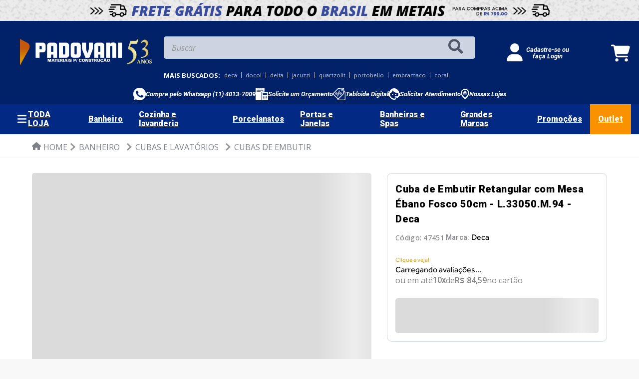

--- FILE ---
content_type: text/html; charset=utf-8
request_url: https://www.google.com/recaptcha/enterprise/anchor?ar=1&k=6LdV7CIpAAAAAPUrHXWlFArQ5hSiNQJk6Ja-vcYM&co=aHR0cHM6Ly93d3cucGFkb3ZhbmkuY29tLmJyOjQ0Mw..&hl=pt-BR&v=PoyoqOPhxBO7pBk68S4YbpHZ&size=invisible&anchor-ms=20000&execute-ms=30000&cb=zxpgtu63xmk
body_size: 48783
content:
<!DOCTYPE HTML><html dir="ltr" lang="pt-BR"><head><meta http-equiv="Content-Type" content="text/html; charset=UTF-8">
<meta http-equiv="X-UA-Compatible" content="IE=edge">
<title>reCAPTCHA</title>
<style type="text/css">
/* cyrillic-ext */
@font-face {
  font-family: 'Roboto';
  font-style: normal;
  font-weight: 400;
  font-stretch: 100%;
  src: url(//fonts.gstatic.com/s/roboto/v48/KFO7CnqEu92Fr1ME7kSn66aGLdTylUAMa3GUBHMdazTgWw.woff2) format('woff2');
  unicode-range: U+0460-052F, U+1C80-1C8A, U+20B4, U+2DE0-2DFF, U+A640-A69F, U+FE2E-FE2F;
}
/* cyrillic */
@font-face {
  font-family: 'Roboto';
  font-style: normal;
  font-weight: 400;
  font-stretch: 100%;
  src: url(//fonts.gstatic.com/s/roboto/v48/KFO7CnqEu92Fr1ME7kSn66aGLdTylUAMa3iUBHMdazTgWw.woff2) format('woff2');
  unicode-range: U+0301, U+0400-045F, U+0490-0491, U+04B0-04B1, U+2116;
}
/* greek-ext */
@font-face {
  font-family: 'Roboto';
  font-style: normal;
  font-weight: 400;
  font-stretch: 100%;
  src: url(//fonts.gstatic.com/s/roboto/v48/KFO7CnqEu92Fr1ME7kSn66aGLdTylUAMa3CUBHMdazTgWw.woff2) format('woff2');
  unicode-range: U+1F00-1FFF;
}
/* greek */
@font-face {
  font-family: 'Roboto';
  font-style: normal;
  font-weight: 400;
  font-stretch: 100%;
  src: url(//fonts.gstatic.com/s/roboto/v48/KFO7CnqEu92Fr1ME7kSn66aGLdTylUAMa3-UBHMdazTgWw.woff2) format('woff2');
  unicode-range: U+0370-0377, U+037A-037F, U+0384-038A, U+038C, U+038E-03A1, U+03A3-03FF;
}
/* math */
@font-face {
  font-family: 'Roboto';
  font-style: normal;
  font-weight: 400;
  font-stretch: 100%;
  src: url(//fonts.gstatic.com/s/roboto/v48/KFO7CnqEu92Fr1ME7kSn66aGLdTylUAMawCUBHMdazTgWw.woff2) format('woff2');
  unicode-range: U+0302-0303, U+0305, U+0307-0308, U+0310, U+0312, U+0315, U+031A, U+0326-0327, U+032C, U+032F-0330, U+0332-0333, U+0338, U+033A, U+0346, U+034D, U+0391-03A1, U+03A3-03A9, U+03B1-03C9, U+03D1, U+03D5-03D6, U+03F0-03F1, U+03F4-03F5, U+2016-2017, U+2034-2038, U+203C, U+2040, U+2043, U+2047, U+2050, U+2057, U+205F, U+2070-2071, U+2074-208E, U+2090-209C, U+20D0-20DC, U+20E1, U+20E5-20EF, U+2100-2112, U+2114-2115, U+2117-2121, U+2123-214F, U+2190, U+2192, U+2194-21AE, U+21B0-21E5, U+21F1-21F2, U+21F4-2211, U+2213-2214, U+2216-22FF, U+2308-230B, U+2310, U+2319, U+231C-2321, U+2336-237A, U+237C, U+2395, U+239B-23B7, U+23D0, U+23DC-23E1, U+2474-2475, U+25AF, U+25B3, U+25B7, U+25BD, U+25C1, U+25CA, U+25CC, U+25FB, U+266D-266F, U+27C0-27FF, U+2900-2AFF, U+2B0E-2B11, U+2B30-2B4C, U+2BFE, U+3030, U+FF5B, U+FF5D, U+1D400-1D7FF, U+1EE00-1EEFF;
}
/* symbols */
@font-face {
  font-family: 'Roboto';
  font-style: normal;
  font-weight: 400;
  font-stretch: 100%;
  src: url(//fonts.gstatic.com/s/roboto/v48/KFO7CnqEu92Fr1ME7kSn66aGLdTylUAMaxKUBHMdazTgWw.woff2) format('woff2');
  unicode-range: U+0001-000C, U+000E-001F, U+007F-009F, U+20DD-20E0, U+20E2-20E4, U+2150-218F, U+2190, U+2192, U+2194-2199, U+21AF, U+21E6-21F0, U+21F3, U+2218-2219, U+2299, U+22C4-22C6, U+2300-243F, U+2440-244A, U+2460-24FF, U+25A0-27BF, U+2800-28FF, U+2921-2922, U+2981, U+29BF, U+29EB, U+2B00-2BFF, U+4DC0-4DFF, U+FFF9-FFFB, U+10140-1018E, U+10190-1019C, U+101A0, U+101D0-101FD, U+102E0-102FB, U+10E60-10E7E, U+1D2C0-1D2D3, U+1D2E0-1D37F, U+1F000-1F0FF, U+1F100-1F1AD, U+1F1E6-1F1FF, U+1F30D-1F30F, U+1F315, U+1F31C, U+1F31E, U+1F320-1F32C, U+1F336, U+1F378, U+1F37D, U+1F382, U+1F393-1F39F, U+1F3A7-1F3A8, U+1F3AC-1F3AF, U+1F3C2, U+1F3C4-1F3C6, U+1F3CA-1F3CE, U+1F3D4-1F3E0, U+1F3ED, U+1F3F1-1F3F3, U+1F3F5-1F3F7, U+1F408, U+1F415, U+1F41F, U+1F426, U+1F43F, U+1F441-1F442, U+1F444, U+1F446-1F449, U+1F44C-1F44E, U+1F453, U+1F46A, U+1F47D, U+1F4A3, U+1F4B0, U+1F4B3, U+1F4B9, U+1F4BB, U+1F4BF, U+1F4C8-1F4CB, U+1F4D6, U+1F4DA, U+1F4DF, U+1F4E3-1F4E6, U+1F4EA-1F4ED, U+1F4F7, U+1F4F9-1F4FB, U+1F4FD-1F4FE, U+1F503, U+1F507-1F50B, U+1F50D, U+1F512-1F513, U+1F53E-1F54A, U+1F54F-1F5FA, U+1F610, U+1F650-1F67F, U+1F687, U+1F68D, U+1F691, U+1F694, U+1F698, U+1F6AD, U+1F6B2, U+1F6B9-1F6BA, U+1F6BC, U+1F6C6-1F6CF, U+1F6D3-1F6D7, U+1F6E0-1F6EA, U+1F6F0-1F6F3, U+1F6F7-1F6FC, U+1F700-1F7FF, U+1F800-1F80B, U+1F810-1F847, U+1F850-1F859, U+1F860-1F887, U+1F890-1F8AD, U+1F8B0-1F8BB, U+1F8C0-1F8C1, U+1F900-1F90B, U+1F93B, U+1F946, U+1F984, U+1F996, U+1F9E9, U+1FA00-1FA6F, U+1FA70-1FA7C, U+1FA80-1FA89, U+1FA8F-1FAC6, U+1FACE-1FADC, U+1FADF-1FAE9, U+1FAF0-1FAF8, U+1FB00-1FBFF;
}
/* vietnamese */
@font-face {
  font-family: 'Roboto';
  font-style: normal;
  font-weight: 400;
  font-stretch: 100%;
  src: url(//fonts.gstatic.com/s/roboto/v48/KFO7CnqEu92Fr1ME7kSn66aGLdTylUAMa3OUBHMdazTgWw.woff2) format('woff2');
  unicode-range: U+0102-0103, U+0110-0111, U+0128-0129, U+0168-0169, U+01A0-01A1, U+01AF-01B0, U+0300-0301, U+0303-0304, U+0308-0309, U+0323, U+0329, U+1EA0-1EF9, U+20AB;
}
/* latin-ext */
@font-face {
  font-family: 'Roboto';
  font-style: normal;
  font-weight: 400;
  font-stretch: 100%;
  src: url(//fonts.gstatic.com/s/roboto/v48/KFO7CnqEu92Fr1ME7kSn66aGLdTylUAMa3KUBHMdazTgWw.woff2) format('woff2');
  unicode-range: U+0100-02BA, U+02BD-02C5, U+02C7-02CC, U+02CE-02D7, U+02DD-02FF, U+0304, U+0308, U+0329, U+1D00-1DBF, U+1E00-1E9F, U+1EF2-1EFF, U+2020, U+20A0-20AB, U+20AD-20C0, U+2113, U+2C60-2C7F, U+A720-A7FF;
}
/* latin */
@font-face {
  font-family: 'Roboto';
  font-style: normal;
  font-weight: 400;
  font-stretch: 100%;
  src: url(//fonts.gstatic.com/s/roboto/v48/KFO7CnqEu92Fr1ME7kSn66aGLdTylUAMa3yUBHMdazQ.woff2) format('woff2');
  unicode-range: U+0000-00FF, U+0131, U+0152-0153, U+02BB-02BC, U+02C6, U+02DA, U+02DC, U+0304, U+0308, U+0329, U+2000-206F, U+20AC, U+2122, U+2191, U+2193, U+2212, U+2215, U+FEFF, U+FFFD;
}
/* cyrillic-ext */
@font-face {
  font-family: 'Roboto';
  font-style: normal;
  font-weight: 500;
  font-stretch: 100%;
  src: url(//fonts.gstatic.com/s/roboto/v48/KFO7CnqEu92Fr1ME7kSn66aGLdTylUAMa3GUBHMdazTgWw.woff2) format('woff2');
  unicode-range: U+0460-052F, U+1C80-1C8A, U+20B4, U+2DE0-2DFF, U+A640-A69F, U+FE2E-FE2F;
}
/* cyrillic */
@font-face {
  font-family: 'Roboto';
  font-style: normal;
  font-weight: 500;
  font-stretch: 100%;
  src: url(//fonts.gstatic.com/s/roboto/v48/KFO7CnqEu92Fr1ME7kSn66aGLdTylUAMa3iUBHMdazTgWw.woff2) format('woff2');
  unicode-range: U+0301, U+0400-045F, U+0490-0491, U+04B0-04B1, U+2116;
}
/* greek-ext */
@font-face {
  font-family: 'Roboto';
  font-style: normal;
  font-weight: 500;
  font-stretch: 100%;
  src: url(//fonts.gstatic.com/s/roboto/v48/KFO7CnqEu92Fr1ME7kSn66aGLdTylUAMa3CUBHMdazTgWw.woff2) format('woff2');
  unicode-range: U+1F00-1FFF;
}
/* greek */
@font-face {
  font-family: 'Roboto';
  font-style: normal;
  font-weight: 500;
  font-stretch: 100%;
  src: url(//fonts.gstatic.com/s/roboto/v48/KFO7CnqEu92Fr1ME7kSn66aGLdTylUAMa3-UBHMdazTgWw.woff2) format('woff2');
  unicode-range: U+0370-0377, U+037A-037F, U+0384-038A, U+038C, U+038E-03A1, U+03A3-03FF;
}
/* math */
@font-face {
  font-family: 'Roboto';
  font-style: normal;
  font-weight: 500;
  font-stretch: 100%;
  src: url(//fonts.gstatic.com/s/roboto/v48/KFO7CnqEu92Fr1ME7kSn66aGLdTylUAMawCUBHMdazTgWw.woff2) format('woff2');
  unicode-range: U+0302-0303, U+0305, U+0307-0308, U+0310, U+0312, U+0315, U+031A, U+0326-0327, U+032C, U+032F-0330, U+0332-0333, U+0338, U+033A, U+0346, U+034D, U+0391-03A1, U+03A3-03A9, U+03B1-03C9, U+03D1, U+03D5-03D6, U+03F0-03F1, U+03F4-03F5, U+2016-2017, U+2034-2038, U+203C, U+2040, U+2043, U+2047, U+2050, U+2057, U+205F, U+2070-2071, U+2074-208E, U+2090-209C, U+20D0-20DC, U+20E1, U+20E5-20EF, U+2100-2112, U+2114-2115, U+2117-2121, U+2123-214F, U+2190, U+2192, U+2194-21AE, U+21B0-21E5, U+21F1-21F2, U+21F4-2211, U+2213-2214, U+2216-22FF, U+2308-230B, U+2310, U+2319, U+231C-2321, U+2336-237A, U+237C, U+2395, U+239B-23B7, U+23D0, U+23DC-23E1, U+2474-2475, U+25AF, U+25B3, U+25B7, U+25BD, U+25C1, U+25CA, U+25CC, U+25FB, U+266D-266F, U+27C0-27FF, U+2900-2AFF, U+2B0E-2B11, U+2B30-2B4C, U+2BFE, U+3030, U+FF5B, U+FF5D, U+1D400-1D7FF, U+1EE00-1EEFF;
}
/* symbols */
@font-face {
  font-family: 'Roboto';
  font-style: normal;
  font-weight: 500;
  font-stretch: 100%;
  src: url(//fonts.gstatic.com/s/roboto/v48/KFO7CnqEu92Fr1ME7kSn66aGLdTylUAMaxKUBHMdazTgWw.woff2) format('woff2');
  unicode-range: U+0001-000C, U+000E-001F, U+007F-009F, U+20DD-20E0, U+20E2-20E4, U+2150-218F, U+2190, U+2192, U+2194-2199, U+21AF, U+21E6-21F0, U+21F3, U+2218-2219, U+2299, U+22C4-22C6, U+2300-243F, U+2440-244A, U+2460-24FF, U+25A0-27BF, U+2800-28FF, U+2921-2922, U+2981, U+29BF, U+29EB, U+2B00-2BFF, U+4DC0-4DFF, U+FFF9-FFFB, U+10140-1018E, U+10190-1019C, U+101A0, U+101D0-101FD, U+102E0-102FB, U+10E60-10E7E, U+1D2C0-1D2D3, U+1D2E0-1D37F, U+1F000-1F0FF, U+1F100-1F1AD, U+1F1E6-1F1FF, U+1F30D-1F30F, U+1F315, U+1F31C, U+1F31E, U+1F320-1F32C, U+1F336, U+1F378, U+1F37D, U+1F382, U+1F393-1F39F, U+1F3A7-1F3A8, U+1F3AC-1F3AF, U+1F3C2, U+1F3C4-1F3C6, U+1F3CA-1F3CE, U+1F3D4-1F3E0, U+1F3ED, U+1F3F1-1F3F3, U+1F3F5-1F3F7, U+1F408, U+1F415, U+1F41F, U+1F426, U+1F43F, U+1F441-1F442, U+1F444, U+1F446-1F449, U+1F44C-1F44E, U+1F453, U+1F46A, U+1F47D, U+1F4A3, U+1F4B0, U+1F4B3, U+1F4B9, U+1F4BB, U+1F4BF, U+1F4C8-1F4CB, U+1F4D6, U+1F4DA, U+1F4DF, U+1F4E3-1F4E6, U+1F4EA-1F4ED, U+1F4F7, U+1F4F9-1F4FB, U+1F4FD-1F4FE, U+1F503, U+1F507-1F50B, U+1F50D, U+1F512-1F513, U+1F53E-1F54A, U+1F54F-1F5FA, U+1F610, U+1F650-1F67F, U+1F687, U+1F68D, U+1F691, U+1F694, U+1F698, U+1F6AD, U+1F6B2, U+1F6B9-1F6BA, U+1F6BC, U+1F6C6-1F6CF, U+1F6D3-1F6D7, U+1F6E0-1F6EA, U+1F6F0-1F6F3, U+1F6F7-1F6FC, U+1F700-1F7FF, U+1F800-1F80B, U+1F810-1F847, U+1F850-1F859, U+1F860-1F887, U+1F890-1F8AD, U+1F8B0-1F8BB, U+1F8C0-1F8C1, U+1F900-1F90B, U+1F93B, U+1F946, U+1F984, U+1F996, U+1F9E9, U+1FA00-1FA6F, U+1FA70-1FA7C, U+1FA80-1FA89, U+1FA8F-1FAC6, U+1FACE-1FADC, U+1FADF-1FAE9, U+1FAF0-1FAF8, U+1FB00-1FBFF;
}
/* vietnamese */
@font-face {
  font-family: 'Roboto';
  font-style: normal;
  font-weight: 500;
  font-stretch: 100%;
  src: url(//fonts.gstatic.com/s/roboto/v48/KFO7CnqEu92Fr1ME7kSn66aGLdTylUAMa3OUBHMdazTgWw.woff2) format('woff2');
  unicode-range: U+0102-0103, U+0110-0111, U+0128-0129, U+0168-0169, U+01A0-01A1, U+01AF-01B0, U+0300-0301, U+0303-0304, U+0308-0309, U+0323, U+0329, U+1EA0-1EF9, U+20AB;
}
/* latin-ext */
@font-face {
  font-family: 'Roboto';
  font-style: normal;
  font-weight: 500;
  font-stretch: 100%;
  src: url(//fonts.gstatic.com/s/roboto/v48/KFO7CnqEu92Fr1ME7kSn66aGLdTylUAMa3KUBHMdazTgWw.woff2) format('woff2');
  unicode-range: U+0100-02BA, U+02BD-02C5, U+02C7-02CC, U+02CE-02D7, U+02DD-02FF, U+0304, U+0308, U+0329, U+1D00-1DBF, U+1E00-1E9F, U+1EF2-1EFF, U+2020, U+20A0-20AB, U+20AD-20C0, U+2113, U+2C60-2C7F, U+A720-A7FF;
}
/* latin */
@font-face {
  font-family: 'Roboto';
  font-style: normal;
  font-weight: 500;
  font-stretch: 100%;
  src: url(//fonts.gstatic.com/s/roboto/v48/KFO7CnqEu92Fr1ME7kSn66aGLdTylUAMa3yUBHMdazQ.woff2) format('woff2');
  unicode-range: U+0000-00FF, U+0131, U+0152-0153, U+02BB-02BC, U+02C6, U+02DA, U+02DC, U+0304, U+0308, U+0329, U+2000-206F, U+20AC, U+2122, U+2191, U+2193, U+2212, U+2215, U+FEFF, U+FFFD;
}
/* cyrillic-ext */
@font-face {
  font-family: 'Roboto';
  font-style: normal;
  font-weight: 900;
  font-stretch: 100%;
  src: url(//fonts.gstatic.com/s/roboto/v48/KFO7CnqEu92Fr1ME7kSn66aGLdTylUAMa3GUBHMdazTgWw.woff2) format('woff2');
  unicode-range: U+0460-052F, U+1C80-1C8A, U+20B4, U+2DE0-2DFF, U+A640-A69F, U+FE2E-FE2F;
}
/* cyrillic */
@font-face {
  font-family: 'Roboto';
  font-style: normal;
  font-weight: 900;
  font-stretch: 100%;
  src: url(//fonts.gstatic.com/s/roboto/v48/KFO7CnqEu92Fr1ME7kSn66aGLdTylUAMa3iUBHMdazTgWw.woff2) format('woff2');
  unicode-range: U+0301, U+0400-045F, U+0490-0491, U+04B0-04B1, U+2116;
}
/* greek-ext */
@font-face {
  font-family: 'Roboto';
  font-style: normal;
  font-weight: 900;
  font-stretch: 100%;
  src: url(//fonts.gstatic.com/s/roboto/v48/KFO7CnqEu92Fr1ME7kSn66aGLdTylUAMa3CUBHMdazTgWw.woff2) format('woff2');
  unicode-range: U+1F00-1FFF;
}
/* greek */
@font-face {
  font-family: 'Roboto';
  font-style: normal;
  font-weight: 900;
  font-stretch: 100%;
  src: url(//fonts.gstatic.com/s/roboto/v48/KFO7CnqEu92Fr1ME7kSn66aGLdTylUAMa3-UBHMdazTgWw.woff2) format('woff2');
  unicode-range: U+0370-0377, U+037A-037F, U+0384-038A, U+038C, U+038E-03A1, U+03A3-03FF;
}
/* math */
@font-face {
  font-family: 'Roboto';
  font-style: normal;
  font-weight: 900;
  font-stretch: 100%;
  src: url(//fonts.gstatic.com/s/roboto/v48/KFO7CnqEu92Fr1ME7kSn66aGLdTylUAMawCUBHMdazTgWw.woff2) format('woff2');
  unicode-range: U+0302-0303, U+0305, U+0307-0308, U+0310, U+0312, U+0315, U+031A, U+0326-0327, U+032C, U+032F-0330, U+0332-0333, U+0338, U+033A, U+0346, U+034D, U+0391-03A1, U+03A3-03A9, U+03B1-03C9, U+03D1, U+03D5-03D6, U+03F0-03F1, U+03F4-03F5, U+2016-2017, U+2034-2038, U+203C, U+2040, U+2043, U+2047, U+2050, U+2057, U+205F, U+2070-2071, U+2074-208E, U+2090-209C, U+20D0-20DC, U+20E1, U+20E5-20EF, U+2100-2112, U+2114-2115, U+2117-2121, U+2123-214F, U+2190, U+2192, U+2194-21AE, U+21B0-21E5, U+21F1-21F2, U+21F4-2211, U+2213-2214, U+2216-22FF, U+2308-230B, U+2310, U+2319, U+231C-2321, U+2336-237A, U+237C, U+2395, U+239B-23B7, U+23D0, U+23DC-23E1, U+2474-2475, U+25AF, U+25B3, U+25B7, U+25BD, U+25C1, U+25CA, U+25CC, U+25FB, U+266D-266F, U+27C0-27FF, U+2900-2AFF, U+2B0E-2B11, U+2B30-2B4C, U+2BFE, U+3030, U+FF5B, U+FF5D, U+1D400-1D7FF, U+1EE00-1EEFF;
}
/* symbols */
@font-face {
  font-family: 'Roboto';
  font-style: normal;
  font-weight: 900;
  font-stretch: 100%;
  src: url(//fonts.gstatic.com/s/roboto/v48/KFO7CnqEu92Fr1ME7kSn66aGLdTylUAMaxKUBHMdazTgWw.woff2) format('woff2');
  unicode-range: U+0001-000C, U+000E-001F, U+007F-009F, U+20DD-20E0, U+20E2-20E4, U+2150-218F, U+2190, U+2192, U+2194-2199, U+21AF, U+21E6-21F0, U+21F3, U+2218-2219, U+2299, U+22C4-22C6, U+2300-243F, U+2440-244A, U+2460-24FF, U+25A0-27BF, U+2800-28FF, U+2921-2922, U+2981, U+29BF, U+29EB, U+2B00-2BFF, U+4DC0-4DFF, U+FFF9-FFFB, U+10140-1018E, U+10190-1019C, U+101A0, U+101D0-101FD, U+102E0-102FB, U+10E60-10E7E, U+1D2C0-1D2D3, U+1D2E0-1D37F, U+1F000-1F0FF, U+1F100-1F1AD, U+1F1E6-1F1FF, U+1F30D-1F30F, U+1F315, U+1F31C, U+1F31E, U+1F320-1F32C, U+1F336, U+1F378, U+1F37D, U+1F382, U+1F393-1F39F, U+1F3A7-1F3A8, U+1F3AC-1F3AF, U+1F3C2, U+1F3C4-1F3C6, U+1F3CA-1F3CE, U+1F3D4-1F3E0, U+1F3ED, U+1F3F1-1F3F3, U+1F3F5-1F3F7, U+1F408, U+1F415, U+1F41F, U+1F426, U+1F43F, U+1F441-1F442, U+1F444, U+1F446-1F449, U+1F44C-1F44E, U+1F453, U+1F46A, U+1F47D, U+1F4A3, U+1F4B0, U+1F4B3, U+1F4B9, U+1F4BB, U+1F4BF, U+1F4C8-1F4CB, U+1F4D6, U+1F4DA, U+1F4DF, U+1F4E3-1F4E6, U+1F4EA-1F4ED, U+1F4F7, U+1F4F9-1F4FB, U+1F4FD-1F4FE, U+1F503, U+1F507-1F50B, U+1F50D, U+1F512-1F513, U+1F53E-1F54A, U+1F54F-1F5FA, U+1F610, U+1F650-1F67F, U+1F687, U+1F68D, U+1F691, U+1F694, U+1F698, U+1F6AD, U+1F6B2, U+1F6B9-1F6BA, U+1F6BC, U+1F6C6-1F6CF, U+1F6D3-1F6D7, U+1F6E0-1F6EA, U+1F6F0-1F6F3, U+1F6F7-1F6FC, U+1F700-1F7FF, U+1F800-1F80B, U+1F810-1F847, U+1F850-1F859, U+1F860-1F887, U+1F890-1F8AD, U+1F8B0-1F8BB, U+1F8C0-1F8C1, U+1F900-1F90B, U+1F93B, U+1F946, U+1F984, U+1F996, U+1F9E9, U+1FA00-1FA6F, U+1FA70-1FA7C, U+1FA80-1FA89, U+1FA8F-1FAC6, U+1FACE-1FADC, U+1FADF-1FAE9, U+1FAF0-1FAF8, U+1FB00-1FBFF;
}
/* vietnamese */
@font-face {
  font-family: 'Roboto';
  font-style: normal;
  font-weight: 900;
  font-stretch: 100%;
  src: url(//fonts.gstatic.com/s/roboto/v48/KFO7CnqEu92Fr1ME7kSn66aGLdTylUAMa3OUBHMdazTgWw.woff2) format('woff2');
  unicode-range: U+0102-0103, U+0110-0111, U+0128-0129, U+0168-0169, U+01A0-01A1, U+01AF-01B0, U+0300-0301, U+0303-0304, U+0308-0309, U+0323, U+0329, U+1EA0-1EF9, U+20AB;
}
/* latin-ext */
@font-face {
  font-family: 'Roboto';
  font-style: normal;
  font-weight: 900;
  font-stretch: 100%;
  src: url(//fonts.gstatic.com/s/roboto/v48/KFO7CnqEu92Fr1ME7kSn66aGLdTylUAMa3KUBHMdazTgWw.woff2) format('woff2');
  unicode-range: U+0100-02BA, U+02BD-02C5, U+02C7-02CC, U+02CE-02D7, U+02DD-02FF, U+0304, U+0308, U+0329, U+1D00-1DBF, U+1E00-1E9F, U+1EF2-1EFF, U+2020, U+20A0-20AB, U+20AD-20C0, U+2113, U+2C60-2C7F, U+A720-A7FF;
}
/* latin */
@font-face {
  font-family: 'Roboto';
  font-style: normal;
  font-weight: 900;
  font-stretch: 100%;
  src: url(//fonts.gstatic.com/s/roboto/v48/KFO7CnqEu92Fr1ME7kSn66aGLdTylUAMa3yUBHMdazQ.woff2) format('woff2');
  unicode-range: U+0000-00FF, U+0131, U+0152-0153, U+02BB-02BC, U+02C6, U+02DA, U+02DC, U+0304, U+0308, U+0329, U+2000-206F, U+20AC, U+2122, U+2191, U+2193, U+2212, U+2215, U+FEFF, U+FFFD;
}

</style>
<link rel="stylesheet" type="text/css" href="https://www.gstatic.com/recaptcha/releases/PoyoqOPhxBO7pBk68S4YbpHZ/styles__ltr.css">
<script nonce="1kuJf35xWhP4zeKzORwzLw" type="text/javascript">window['__recaptcha_api'] = 'https://www.google.com/recaptcha/enterprise/';</script>
<script type="text/javascript" src="https://www.gstatic.com/recaptcha/releases/PoyoqOPhxBO7pBk68S4YbpHZ/recaptcha__pt_br.js" nonce="1kuJf35xWhP4zeKzORwzLw">
      
    </script></head>
<body><div id="rc-anchor-alert" class="rc-anchor-alert"></div>
<input type="hidden" id="recaptcha-token" value="[base64]">
<script type="text/javascript" nonce="1kuJf35xWhP4zeKzORwzLw">
      recaptcha.anchor.Main.init("[\x22ainput\x22,[\x22bgdata\x22,\x22\x22,\[base64]/[base64]/[base64]/ZyhXLGgpOnEoW04sMjEsbF0sVywwKSxoKSxmYWxzZSxmYWxzZSl9Y2F0Y2goayl7RygzNTgsVyk/[base64]/[base64]/[base64]/[base64]/[base64]/[base64]/[base64]/bmV3IEJbT10oRFswXSk6dz09Mj9uZXcgQltPXShEWzBdLERbMV0pOnc9PTM/bmV3IEJbT10oRFswXSxEWzFdLERbMl0pOnc9PTQ/[base64]/[base64]/[base64]/[base64]/[base64]\\u003d\x22,\[base64]\x22,\[base64]/[base64]/[base64]/Dr8KEw64Cw4XDinHDr8OHPRoHRSodw6oXQsK3w57Drhs3w4PCjywEcBfDgMOxw5fCmMOvwogzwpXDnidewobCvMOMHMKbwp4dwr3DkDPDqcOvEjthK8KhwoUYRUcBw4A6K1IQNMOgGcOlw6fDjcO1BCgtIzk4HsKOw41/wpR6Og/CuxAkw6fDp3AEw58jw7DClkkKZ3XCpcOew5xKCsOJw4HDuF7DscOUworDisO8QMOVw4HCjEQZwpR8cMKLw7nDi8OpFFcTw4nDgVLCscOfHT/[base64]/CrcOZwqk1w7rCoVkowo/CvMOQw6LDp8OvbsKHwo7DmgphS8O0wqNcwqwzwopbJ2IWOk4jGsKqwqPDm8O3CsOQwq/[base64]/CszzDqsOhCUDDrBjCsUHCpRbDicKgw6ADw4xAYRskwovCiAw2w4TDo8KEwonDuXh3w4vDryxzRXJ6wr03acKAw67Ci0HChwfDhcO/w4xdwrBEWcK6w6vDsixpw5J7fwYrwr1HUAgkGBxGwpV3QcKtF8KGBHMNdcKFUx3CvFHCjyvDucKRwqXCg8KwwoxYwrYIacONdcO6NToHwrF2wp1hBDzDjsOJAHZzwrbDk0/CjwTCpGvCizzDuMOtw4BowoJzw7JDfTHCkkrDvybDksOFfA0JVcOfe18QZ23DnVgcPSDCrH5pPsOcwqg7PxcTZxvDusK2PEZQwrHDgzDDtsKOw5AoDkTDr8OYFWLDkwA0bMKKQj08w6nDhknDj8KWw7R4w4s/[base64]/[base64]/Cp8OtY2FPw5bCrn/[base64]/wqPDisK3wrFof8K2w4PDgzrDk0jDriHChhzDvsOcTMKYwoHDosO3wqPDncO/w7XDl3HDo8Okc8OVVjrCssOqM8Ksw7QKHWd+CcK6f8O8ckgtZkHDnMK0wqbCj8OXw5YCw68AEirDoWXDsmjDtsOvwqzCg0oxw5cpVjcTw4XDqj3DkhpkCVTDsh4Sw7/DgALCosKWwqnDrjnCpMO0w6N4w6oFwqwBwojDosOJw5rClDt2DiEsSxU4w4PDhMO3woTChMK8wrHDt3zCrzEZMxxvGsKLKWXDpy8Aw4rDgMK7dsOYwp5GN8K3woXCicKRwoQdw5nDi8Otw4/[base64]/CgXwNw53CnsOYICPDpMKlV8OLfmEQcmjDuyhjwrIawpXDmhrDkXIOwrHDlMKObcKfKcKPwqbCncK2w51LLMO1AMKRAFnCqz7Dpk1qCz3Ct8K7wqQjbVRQw6LCrl9meQDCsEwED8KZc3t4w5vCrQHCunMnw49rw7doQCrDtMKjW08PNmZswqfCvEBowr/DkMKQZwvCmcKUw6/Dq0XDglvCssKNw6fCqMKqw61NdcOKwpfChXfCjFfCsGTCiiN8wp9ww63Dgh/DgB0lC8KbYMK2w75Dw751GTvCtxM/wp5TBcK/AwNdw744wqdJwpNDw4zDmcKww6/DqsKAwoIAw7Zyw6zDo8KKXiDCnMKNOcONwq10FsKxWB5swqFBw4fCisKCJAx7wqV1w5HCnlNkw4JLOANTJcKFLE3Cm8O/woLDkmPCojU8Q0coG8KcUsOSw6LDuWJ+UF/CqsODO8OrGm5ADSNRw4vClVYvFXoIw6zDgsOuw7sMworDkXRDRSopw53Dgik+wp3DjMOVwpYkw5EpalDCjMOMe8Okw44OA8KAw6N4YXLDpMO6WcOBRcOyWzXCuHbCpirDn2bCpsKGNMK/[base64]/[base64]/OMOpMcOUXsOVYsOJQ8OhwrbDrhlmwoxacMKwQUEMJcK1woXDjwfCsBtGw6vCqGjCncOgw7/CkxLCpsOpwrTDoMKpRsOeFDHCpsO+LcKsGh9KX11vfh3Cs21Dw6HDo2jDomnDgcOeCcOnQhQCMHnCj8KMw5U5WyjCnsOewpTDg8K/w6R/[base64]/Du0PCggRSMsOKwqrDnQlQKV7Cn1IqR8KrC8KMPMK3KX7DkRVywo/CrcO/FEjCp203YsKyEsKhwqUTY1bDkipAwo/CrTVqwp/DoTQ/[base64]/SGXDq2zDt8OmNTHDij9naRtoX8KnDAoJwqMNwr7DpFYXw73Cu8Kww7DCiiUTLcK6wo/DtsO+w6ppwoQ5U1MWSH3CoR/Cp3LDvELCnMOHF8O5wpvCrjTDp1Vew7FuKcOtBF7Cu8Ofw7fDjMOXc8K/ZRYtwpVmwqF5w5NLwqNcf8KmMCsBGQggaMOOHXTCnMKww5EawqDDtw5nw6QnwqkSwpZPV3FKOUAuH8OXfQ7DoFfDjsOoYF98woPDlsOxw480wrrDtGUCaSNuw6TCncKwD8OldMKkw5N+QWHCnwrClEtSwrJSEsKAw5fDvsKzAMKValrDgcO3V8OrfMOCAk/CtsKsw4PDvAfCqjg8wotrfcKbwoFDw5/CscOHShjCjcOOw4ItKxgHw6kYdk5rwpwhNsOpw4zDtsOhVnc7ElzDtcKAw5vDkX3CssOZdsKsKGXCr8O6CkrCsCVNIxttRsKMwpTCiMKEwpjDhxweBcKCI13Ct24RwoVywpnClcKRDxAsOcKWQsOndg/CuBbDoMO0PE5DYVUtwpvCjGfDv3jCsRDDtcO9MMO/N8KtwrzCmsObEAxDwpXCnMOxFjxtw6LCnsOxwpfDs8OcVMK7TQdrw6UFw7c0wojDl8Oxwr8OAn3CpcKPw6IldSwxwroQK8K/OzDCr3RkfG1dw4Rue8OtTcOPw6sJwoV+CcKNRClpwrQgwoHDosKqVEV6w47CpMKHwo/DlcO+MVHDl0QRw7vCjREAPMOVK38hMFvDngTCpiFHw61pHANsw6l1TsOBCyM/[base64]/DkzfCo8KzTsOrHlPCjMO5w7NVwrsQw7vCh3IzwqTDjiPCtcKAw7VqIEQmw7wUwrbCkMOJWgfCiCrCnsKAMsOKXWANwozDkz7Cg3EeWcOnw7kORcOmJ2Nnwp5MU8OlZ8OrYMOYDBMbwoEpwo7CrMOTwpLDuMOLw7JowobDn8KSZMO3ScOMLl3ClnbDlEXCulg/wqzDqcOxw5cNwpTCnsKCIsOswqBqw5nCssK6w6vDuMKiwrbDoFnDlHfCglsbO8OBUcO0clJ0w5FSwoI/w7vDqcOcJ2nDsVZ7McKPASTDpB4OJ8O/[base64]/DhTTDuiMew6UKKSbDtGB7w7jCt0bCgxLCsMOSwoLCmcKKBcKawrkXw4YUbV1XW2liw6FXw6DDsn/DqcO8w4zCkMOnwonDmsK5flNQO2EdN2gmHG3DtsKkwqsvw7N+EMK4e8OIw7fCrMK6AsKlwoHCsnkRHcKcDmzCh1ECw6XDuSjCiGQvYsOew4BIw5/Cp01HEwzClcO1w7NLJsKkw5bDh8OAbsOKwrIkVTfCtxXDjDZzwpfCpGFiAsKwXC7CqjIaw4ImVsKtAcO3EsOQfxknwrw9w5B3w68GwodOw7nDrlAhbVVmJ8K1wqg/F8Olwp7DmcOeO8Kow4zDmlR4KMOXaMKBcX/Coid/wqlmw5DCv0J/HB1Qw67ClXtywo5ZQMOJfMOFMx4jCTtcwpbCr3FDwpDDpRTChlHDkcO1WCzCrwhDBsOOw6prwo4CG8KgGkoFU8OmbsKCw6Rew5QwZw1LasOIw6rCjcOtAcKkNy3CgsKfF8KQw5fDisKtw5scw4zDi8K1wqwIU2kMwpXCmMKkWHrDt8K/WsOHwpN3bcONFxBPQwrDjsOxd8OQwr7CksO6Qm7CggnDuyrCizR0HMOIBcOiw4/CnMOlwpcdwoFoazs8GMOXw449McOSCBbDgcKxLVTDjjFEUj1UdnDClMKHw5cnNXjDisK8bXfCjQfCksKSwoBgAsOUw63ClsOWXsKORkvDk8OPwq0swrvDisKVw4TDiwHChEwEw68zwqwFw4/CvcKzwqXDlcOtaMKLbcKuw5tTw6fDu8Kww5t4w5rCjh1EMsKlHcOhUXfCrMOlNFrCmsK3w6wQw6Ekw5YceMKQNsK6w55Jw6XCky7DusOtwr/[base64]/DhsKcR8Oowr0rw4crYE0+wqARw5/CvsOrUsKjw7BpwqZ3EsKQwqDCpcOIwpwRV8Kuw6ljw5fCn37CpsORw6XCocKmwoJiKcKEVcKxwoXDtxXCqsKbwoMcDiwgcnjCt8KMamoxLsKacW7Cl8OjwpTDthctw73DnkTCiH/ChR8PDMKewrHCvVZYwqPCtQB6woTClDjCnMOTPEY7w53Cj8Ktw7DDhhzCl8ONB8OcVyESVBt9ScOrwofCkR5vXwLCqcOIw4fDj8O9bcKPwqMDdjPCrcKBUj9Gw6/CqMO3wp0ow7ADw6jDm8KkDnVAb8OLIcKwwo7CsMO6BsKJw48fZsOOwrrDtHkFWcK3NMOyD8OhdcK4FTPCtsOYY3R3fTlowqwMOERGKsKywpxePCJew4dSw4vCqQXDpG1MwoZoVwnCssKvwoUiEcO/wpArw63DqnHClm94Z1vDlcK/CcOyRnPDsgLCtTUww5rDhExSJcODwrxyWWjCh8OlwoTDi8OGw7XCpMOrTcOoEcK7YsO4ZMOKwpRdbcKvfTUJwqrDuFrDusKMY8O7w4olXsOZTcOjw754w4o7w4HCqcKTRmTDj2bCkVouwpvCiRHClsOdbMOKwpcVccKQKSZlw5wweMOFThwcXmNdwqLDrMO9w6/DkyMfe8KEw7UQZEzCqQZJWsObacKEwqJawp1ow7ZZwrDDkcKyEsORe8K9woDDqW3CjXR+wp/[base64]/HV1AwqjCg8OwacKLwrHDgcOfKcKzLMKZdgDCh8KWJ0jCs8OWIidEw5siZDIdwo5dwoskIsOIwp8Xw67CssOuwpt/[base64]/wqJXAcKFBnLDpRLDqllLfMKnGWzCgwtrGsOpfcKow6vCkDDCvlU8wrktwrdfw7Jrw4PDisO0w6HDncOhQzvDmQYOfH5fJTcrwrVLwqABwpZow5VRIi7CgRzCucKEwo0Aw69Ww43CmVg0w4bCty/Dr8OPw4DCmH7DuR3CssO5GRd/[base64]/w6g9w4zDlcO1Bj7ChWfCksKRX0gTw7/[base64]/Dh8K1QC9mOcKyRcOMwqvDhMKFwronwrXDvjIVw4PDrMK/w71FD8OqdsKydGTCtMOTFMKfwr4EOVkgQcKXwoB+wpdUPcKxF8KMw5TCmw3ChcKtBsO4b1HDqMOjZcKnE8OAw4sOwqzCjsOSXzcnasKZYhEZw6hdw4pIQBEDY8O0VjdvHMKrBiTCvl7ClsK1wrBHw6nCgcOBw7/Ct8K8dlwGwoRhWcKCLjzDvMKFwpR8WyJjwovClgbDtCQkP8OOw7d7w7xNBMKPcsO/[base64]/Dr8Kswq0awrXChQNvfMOUIsKfwoZFw5YNPBPCvMO4w7XDqRwfwoLCr14zwrbDr1F/w7zDnkRXwoJGbjHCs2HDjsKlwpDCnsK0wodVw5XCpcOcSB/[base64]/w5vCgMKmVlLCpsKLaTLDncKNAxomO8KWbsKnwobCpnHDjMKpwrrDv8OGwqrCsGJZNkoQwocDUgrDv8Kkwpkdw6Usw7wwwpXDk8O4dyl8w7Now5vCq2jCmMOsMMOuKcOMwq7DnsKmN1Aiw5AaRGl+HcK5w5/CpyTDvMK4wpQQfMKFCR85w7XCvHTCtTXDrEbCnMOxwoRBRcO5wqrClsK0UMKqwoVxw7DClEzCqcOnacKUwpE3wr1mbVs2wrrCtsOBQmxAwrhpw6HDo3lbw5ooFBkawqs5w4XDo8O3FXs5biDDtsO/wr1DRsKowo7CpsOUJ8K8e8OUCcK3JRTCqsK0wpHDusKzJA1OR0/CkWhKwqbClDXCqcOeHsOPJcOjfVt2OcK8wonDpMOjw6tYDMODYMOIa8Oqc8OPwoxEwooyw5/CsHojw5vDhlNJwpPCjWpOw4jDj293WXtxOcOsw74UOcKIDMOBU8O1U8OTcXYJwqpmARPDjcO+woPDjnjCrk0Qw6VZEsO5OMKSw7DDtm5lVsOTw4DCqw5sw5vCj8OVwrlpwpXDkcKREC/Ci8OKX3sDw7TCiMK8w6U/wo0nw77DiRlIwr7Dn15+w7HCvcOUMMKpwqIxRMKUw6Zawrofw6PDjMOYw7dBf8OHw7XCkcO0woBQwpPDtsO4w47DjCrCojkoSCnDiWhgYxxkF8OOQ8OKw5c3wr10woXDtxkKwronwojDtBbDvMK/wrvDssOcE8Opw790wodjN1NoH8OiwpUBw4vDvsO1w6rCiXHDlcO/OxI9YcOfBSdDYC45eh/[base64]/CgzduesKuJ8KpamXDh2DCh3lLd8OKBcKzwovCp04Vw7bCicK7w6l3LiPDrUBiQA/Ckkpnw5HDrmLDnVfDtnkJwoAqwq7Do0NAYhQMTcKUYWUpaMKrwrwrwpxiw5FWwqBYXlDDszVOCcO6csKnw4PCuMOpw6jCkUFmXcOvw78tTcKPCUJmeVYkw5gFwpRmwpHDosKvP8KGw5LDnsO/YCAXIHHDtcOwwpwKwqZNwpXDoRPCpcKnwop8woXCnybCssKYSUEUCSbDoMOKUjIhw4rDogLDgsOzw75zO20twrEfCcKnXsO8w4EjwqsaG8KJw7/CvsOwGcKQwqVwOXnDrX0aRMK+XxHDpXYDwpDDlT4jwqsGH8KqalzCl37DqcOEelvCg1AFw7pVS8OkCsKwcQoHTFbCv0/CtcK/dFDCoGvDpGBXC8Krw4Ecw5TCiMKfQDFGBkkKXcOCw5TDuMOFwrTDnFZEw5lCa1fCqsOhUiPDl8O1w7gnMsOnw6nCvB4ZdcKTNG3DtTbCu8KQeyBsw4g9RC/CsF8TwpnCiFvChW5iwoNow5jDryQVTcOnAMOrwqE2w5sNwoEpwrPDrcKiwpDCmyDCgMO7WAfDl8OMDMKpUUzDrDIkwpUEAcKLw6HCn8Oew65kwoRzwpcWXhLCtmfCqhIew4/DgsKSbMOsOUI/wpA/wo3Cq8K3wqvDm8KQw6LCncKAwpJ6w5AlEyotwp4BZ8OVwpbDmg5nbEgMdsOkwo/DhMOdbH7Dtk3CtD1hGsKswrfDk8KZw47CmEAtw5rCicOMasO/w7caM1HCmcOndFpHw7LDphXDtDxKwqY/B1MeVWfDnlDCs8KiATvCjsKWwp1TTMOGwqXCh8Ohw53Cn8KawqrCim3CglzDuMO5VwXCqsOCdwbDvcOKwqjCsW3DncK8FSLCscKOP8KjwozCqCnDrR5Fw5cSKSTCtsOCCsOkX8KvX8K7csKjwoMIe1/CrwjDpcK+FcOQw5TDihTCnkU6w77Dl8O8wpzCsMOlGgzCmcKuw4E2AQfCrcK3J3ZUZyzDgcK7EUgLbMKze8KEfcK9wr/CmsOpZcO/[base64]/CrMKUbMOCw4YdwqdmJ8Onw7jCrcKvw5/DvcKkwoXCqy8ww4/CkiZrVRvCthfDvws1wqvDlsOxZ8Ouw6bDkMK/w7tPfUfCjRzCtMK9wqzCvys2wr8AAsOew7jCuMKJwp/CgMKNBcOzF8Klw7jDrsOMw5TCoyrCi1kyw7/[base64]/[base64]/XsKQw7TCjiNjRMKPw7FJG0XCvsOGwrnDpQTCosKoN3rCjlHCi080bcOsCxHDqcOVw7EWw7rDkUw8FDQyBMO3w4MdTsOow5M7UVHClMKhfQzDqcO0w4paw6vDh8O2w7JOS3Uww6nCjWhswo9pBD9mwp7CpcKLw7/CscOww7s/wo3DhzAXw6XDjMKPHMO0wqVQR8OmXULCpSXDoMKBw7zClCVmIcOywoQ4FlUURE/CpMOCdTDDk8KHwpd0w6JIQnPDhEUqwpXDh8OJw5vDqsK/[base64]/DkMK+w7dbw6LDnWIudS44wqnCkcOIw4DCnlvDoQHDmsOPwqllw67DhxkPwq7Dv1zCt8KJwoHDsQYjw4cOwqIjwr3DmgXDunXDtETDq8KHCCzDqsKkwrPDkGYywrQEZcK0wox9CsKgeMOVw4nCsMOtDy/DhMKTw7lpw6h9woHDnXF2Q3nCqsOUw5/CskptUcKdw5DCiMKLSBnDhsOFw4VNesO0w5EpJMKXw5ZvIcKgVB7DpMKEBsOEL3TDq35Awo86RmTCucObw5LCk8Omwo7CtsObeEZswprDjcKaw4A+cF7ChcOwaGbCmsOQDxHDscOkw7YyeMOracKCwrsbZ0jClcKrw4PDo3DCtcK2wo/DuXjDnsKAw4QcT2gyGVApwo3DjcOFXSjDtC8VecOsw5FAwqAWw7kPWlrCt8OvQAPCmMKCbsOIw5LDmx9aw43CmmN7wphnwr7DgSnDvMKRwoNwL8OVwrHDncOrwoHChcKFwq4CNkTDk39lV8Obw6vCosKiwrXCkcKhw57CosKzFsOuH2HCs8O8w709CFtyI8OsB3/ChMK7wr3CqMOrV8KXw6/DlGPDrMOSwrXCjnMkwpnCgMKlFMKNBcKMZGR2TMKnd2B2KyjDo1Zww6x4FwtwT8O0w6nDhVXDh2rDicOFKMOJe8KowpvCisKqw7PCoCUJw75yw5Y0UF8owrzDj8KZEmQWXsOxwqpXAsKpwqDCiQjDv8KwM8KvVMKgXMK3f8Kaw4Bjwq9Sw7c9w4sowpQbVRHDgw/CjVJhwrUiwo0jKg7DicKgwoTDpMKhDXLDmljDl8K/wqjDqSBHw5jCmsKjH8KlG8KCwqrDqjBHwqvCi1HDlsOLwpnCk8O4DcKyJA91w5DCgSVJwogMwqdOHkR9WCHDpsOqwqxyaTd0w6DCp1DDsT7Djh0nPlFnbQ4Jwr55w4jCs8O3woTCr8KuTcOXw7I3woIDwpExwqzDpMOHwr/DoMKRH8KWBgdgUCp2TMOaw5trwrkvwoAawp7CpQQMWkNsScKNJcKBdE7Dn8O9enEnwpTCu8O1w7HCmlHCgTTDmcO/wo/Dp8KQw7MAwoLDmcOPw5TCqjVNN8KKwrPDgsKhw50hacO2w5/Cg8OFwo4nBsO4EjjDtEo8wqbCm8KBI0PCuxpYw6VoaQ5GeUrCocO2ZgUjw6dpwrEmQ3p9dUo6w6PDr8KFw6ErwogjcTUBe8O+GzdoPcKBwrbCo8KDZsOcUcO6w47CusKBKsOrHcKuw6s3woc7w4TCqMOww6IXwrxPw7LDv8K5A8KvR8KVWRXDgMKtwrFyVx/CgcKTFVHDhWXDo2jChy9TSyLDtCjDpTcOImJHEMOZccOLw5BvJmrCpllvCMK4VTdawqtFw5nDtcKoH8KGwpnChMK6w5BQw41FPcKXCWDDtMOBS8O/w5XDgQvCksOewrwmD8OqFDLDksOSKHlzD8OXwrnCt13DrsKHA2Igw4TDgWDCmMO+wprDicONbjDClMKlwpHCiFXCgAFfw57CocO0wpRjw75Jw6/CrMKyw6XDg3fDncOOwrfDnW0mw6p/w54Dw7/[base64]/TsKjc8KlNlAYT8OOw6PDqcK/F8KlaFMWw7nDhxkAw5vChw7CjMK1w7YNInzCisKsR8KkNMOEbcKQAw9Mw5I0w4PChCfDg8OZQV3CgsKVwqPDuMKaKsKmMm4/[base64]/ClcKJfMO2wpDDo8OGLcKYwrrDrsOnwoEtRsOywpBNw4fCiwFZwp4FwoE8wpEjWiXCtyQRw5M/a8OdTsO7f8KXw4pcDMKccsKAw6jCqcOdb8Ktw6rCsRAZVgnDrHnCgTrCr8Kcw5t2wrwowrkDKMKxwqBuwolDV27CtsOkw7nCj8O4wpvDicOrwoDDgULCrcKAw6d2w7Iew57DimjChhfCkg4lNsOgwpVVwrfDjw3DonbCmQQlNkTDqUTDtVo/w50YQ3nChsO3w5fDlMOcwrpLIMOzNsKuD8OgQsKhwqUkw4V3JcOPw5gJwqPCrmQeDsKHQ8OAN8KyE1nCgMKwMxPCl8KmwoXCiXzChW8Id8O9wpXChwAndg5fw77CrMOewqJ/w4wQwp3Ctjxyw7/DsMOpwrQmR2rDlMKMJkxVMUXDocKTw6Uww68zPcKJUGrCoGYgQcKLw4fDiEVdE1tbwrPCqk5wwq0Dw5vCvWjChAZjMcOECQTCvMKdw6ooRjrCpTHCgRgXwrTDucK8KsO6w4xbwr/CpMKVGncmGsONw6zCrcK4bsORSgnDl1EwWcKAw4XCsmJCw7EkwpQAWFbCk8OWQzbDg15hfMOcw4waW0HCtFXDnsKiw5nDlE/[base64]/DscO7wr0vwrB2wq7DncK6wo52ChrClD09wrVIw5jDt8OlVMKZwrvDk8KuIU9Uw4oJR8K4PknCoGIzYg7CrcKtfx7DqcOkw7vCkwJkwqbDvMOxw6cXw6PCosO7w6HDrsKdBMK8XWBmQsKxwq8Dbi/CuMOJwqfDrHTDtsO2wpPCrMKJbxNURwnDuArCgMKJQATDtm7CkTjDi8OOw61+wohZw4/CqcKZwqvCqMKiennDlsKOw5RYAjEkwoQ/GsOWNsKTBcKnwoJPwpLCg8ODw71baMKkwqDCqRIiwpvCksONWcK0w7UDdsOTcsKrAcOtd8Oow4DDs3PDkcKSLsKVfxPCtUXDvnUrwq9Uw6vDnFXCoFrCn8KfScOzRRnDh8OBP8KIcMOvLUbCsMKtwrzDsnV+L8OYCsKIw67DnDPDlcOEwo/CqMK9W8KGw4rCksK0w5/DsRYKB8KgcMO6C1wRWMOHGCXDlBzDusKHfcOIX8Kzwq/Dk8O/[base64]/CnizDkcKLEG89wptrwq7CtEHDsxFdw5ULCBc/Z8K6ccO1w4rCl8OtYnPDvMKdUcO6w4siZcKJw54qw5nDmT8zGMO7XgQdFcOIwp44w6DCoiTCtU4LDGfClcKXwoIZw4fCpmrCkMKmwpxvw7twDCfCqz5Iwq3CrcODNsKWw6ZHw6R6VsOeKFYEw4TDgADDkMO/w6pzTl4JWEPCplrCnCtVwp3CmB/Cs8OmanXCocKoe0rCjsKKD3VFw4HDpMOUwrHDg8OCPxcjdcKDwoJyHFA4wpsnI8KZV8Ovw794WMKtMicLccOVHMKew7XCkMOcw4kuR8KcADzCjsK/C1zCtMO6woPCgHjCvsOQLU5/[base64]/CmMOybgjClFHDvRnChDV4wpRVw79APsOuwpTDgGUEOl05w5o0Nnxkwq7CvRxxw7h+woZxwrx6K8O4TEpuwovDmU/CpMO+wpTCu8OKwr5uCy7CtGlmw7TCp8Obwpk0woguwpjDv0HCmHjDnsOhU8K+w6sgWgIrYcOjb8OPXQ5sIyB+YsKRMcOPbMKOw4NcLVhrwq3DtcK4V8KSQcK/wpjCisK8wpnCiWfDu2UKKcORdsKaE8OlIMOYAcKjw782wq9ZwozDhcOxaS5uSMKkw5XDoFHDpFgjM8KaNAQuEmbDgGccPUXDrSHDpcO9w5jCiVx6wpTCpEEtRVF6Z8ODwqw2w5N4w5JaYU/Cj1oPwrFwZ0/[base64]/w4c7Y8Kpw6fDnMKtw5HCqmnCgSBNIkFVBcKwLcOhU8KRbsOVw7Nuw4MKw4hMQsORw75OJsOYbX5cRcOnwosKw6/Dny82VnB2w7MwwpXCrghHwrzCocOmTgsyC8KuE3vCrwvCo8KjWMOmMWDDs27CiMK9GsKwwr1nw5TCo8KuBBHCsMK0enpuwq9QRTjDlXTDlRXDkHPCmkVSw5cIw79Vw4Jjw4M8w7TDrcOqCcKYeMKTworCpcOJw5Nqf8OKFjLCpsKOw4nCu8Kjw5UNJ0LCnl/CjMONHw84w7HDpMKmES3CknLDtRZow4TDocOCZw5oaXIuwqABw57CpDQ+w7xWasOqwqI/[base64]/[base64]/[base64]/DmMKnw5PCvcORKFkoU8OJGhnDnEbDtiVowpfCk8KowoTDpBPCjsKZewHDiMKhwo7CrsO4TFvCinnCt24bw6HDp8KRPMKhccKuw619wrTDu8ODwqE0w7/[base64]/[base64]/CrHLDtjtuBcO9wrPDsmhMwpbCrMKQfElpw7PCs8OIX8KMcBzDjSfDj00iwrQORzvCusK2wpc1cw3CthzDpcKzF0LDp8OjDgRpUsKzFkA7w6rDoMOpHEBMwocsVWALwrptI13CgcKFwpEkZsOnwoPCt8KHPQTClcK/w7XDtBPCr8Ocw4UCwowWGWHDicKuf8O1X3DChcKUFWjCtsO3w4duRBtrw48YMRRxUMOCw7xPw5vDosKdw6JadGDDnHNZw5RNw5MJw44Bw4EUw4vCksOFwoBRXMKcEH3DmsOowo8zwp/[base64]/[base64]/[base64]/[base64]/ChMO0wr0yw69odsKYw7LDucKiC8OawoDDvmfDlw7ChsOdwoLDhg4SHA9DwofDtRrDrsKsLzLCr2Jvw4DDvyDCgC4Nw5dbwrnDj8O1wpduwpPCizbDvcOgw78dFwlswoovM8Kiw4PChnrDmGbCpgXDtMOOwqRmwq/DvMKywrXCvxFIasKLwqnDkcKywp44FkfDiMOBwqYIG8KMw7vCg8O/[base64]/w57Dv8Ouw53CviBOX8OeVhMmw6JuwqzDm0nCmsKtw58Tw73DlcO0XsOdEMKhRcO+YsKzwr9VdMKeEk8BJ8KBwq3CnMKgwqPDpcKgwoDCtMOWRFZEH0/[base64]/LMOrwpIfZMKmfMKrw4LCg1kkOB7CpWHDpF7Dj8KVworDnMO5wrlZw4YrWSDDtxLCkk/Cnh/Dm8Obw5hVPMKZwpV8ScKDLcOLJsOVw4fCsMKQw6tSwoprw4PDi3Mfw6khw5rDoz58XsODfMOew5nDk8OKAUMywoXDm1xvVglnHxzDqcKpdMKPZ2oeRMOpGMKjwoPDjsOWw5jDnsKvYDHChsOPAcKxw6fDnMO4SkfDsnU/w5XDhsKqWCnCm8OswqnDm3LCgcORdsOyD8Oxb8KawpzCgsOnJsOMw5BDw5FICcOFw4hmwosvT1ZMwrhfw4fDssOewrYxwqTCpcOJwqlxw6fDp13DrsOiwo/Di0gZf8OKw5LDmF9Kw6x/bsORw5cJHsOqLyVow7g6acOxHDApw7w/w4pGwoF6bxFxEwLDp8O9UCjClBcww4nDlcKXw6LDk1nCr37CocKqwp4XwofCnDZzJMK+wqwTw7bChE/DtV7DlcK3wrbCqz7CvMOcwrfCskLDmMOhwr7CsMKLw6fDtUJxBMOUw50fw4bCu8OYXFLCrMOWXU/DswHDlRUtwrHDjDvDuXLDvcK+OFjDjMK7w7VydMKwPQI/EyHDnHQowo9zCkTDg2fDgMOGw4MnwpBiwqNiOsO7wqg6AcK/w6F9Vjg4wqPDoMOWJ8OIWBQ5woFkfsKbwqsmYRdhw4HDmcOww5wXYWTChcOXP8OXwprDn8Khw5jDjTPCisKzHDnDnlvCrlbDrwVrJsKLwpPCigrCn1xEWAjDqEcsw6fDi8KKAUc4w4xMwp8dwpDDmsO6w5svwq0qwqXDqMKkIMO8RcKIBsKxwrnDv8Kqwrg9e8O/XH1Tw5TCqsKbS1hwGGFIZEQ/w4PCi0odJi4sdU/DvhjDgwvCjVcfw7LDoiw9w4vCrz7CgcOuw4EBay05EsKqCV3DpsKswqQYSCjCplsAw4HDjMKjfcOVETvDgCtJw7NBwpEBF8O8A8O+wrnCisOGwrUkD353XV7DgDTDrT/[base64]/[base64]/DoMKGw70qwqDDjXs0w6pjw48+b3fDl8K5CsOrGsOJNMKcdsK9IWRbcQBcaHrCpcOnwo/CrH1OwrZRwovDuMO6fcKQwofDqQ0nwr06cyDDgz/[base64]/CvVLDs8KOaQDDmcOZPz9hwp5EWMOwWMO3HsOUHsK/w77DrAZlwpdnw6g/woARw6LDmMKhwrvDk2DDllfDjERAYsOidMOIw5RBw7bCnFfDicK4aMKQw448U2ohw6QfwpodQMKWwps7IAkZw7vCvnRPbsOKDBTCnjhqw60xSi3CnMOIc8O2w5PCpUQpwo3CtcODfyLDuXJhwqI5GMK1BsOCeVY2JMKsw7zCoMOKeg48USE/wofCoizCtFrDn8O3ajR4UMKnN8ONwr1LBMO7w6vCuwrDli7CiDDDmnRewpphY15zw4fDsMKydgXDusOvw63Cmk9wwpYDwpPDhAvCq8KVBcKAwqTDvMKBw57CmVbDn8OnwqZCGVHDosKlwrbDvgl8w5NkNhvDvwdiXMOOw4/DrlZcw6dUFlLDuMKGLWxmSGUHw4/CssOhcGjDmAJ/wp4xw73Ck8OjQ8KhLsKdwrxHw6tNasKmwrXCrsKvbA/[base64]/ClMOgaCYQw5YMHS3DiQDDgnVMPsK5NVLDqQHCpMKCw4/DhcKBd0RgwrnCtcKhw58Mw4oIwq/[base64]/Cm8OobhEjd1LCgSd1SwLCqsOIZsKswqRJw79Fw5d/w6fDtcKIwr5Iw5rCisKCw5BLw4HDscOuwoUMHMOlb8OgdMORMyVUFx7DlcKxA8K0wpTDqMOuw5jDs1IowojDqDsZCnfCj1vDog/CgsKIUivCiMK2O1IswqLCqcOxwpF/XsOXw7R1woBfwqttMDdkcsKvwrRywp3ChVvDvcKxAwvCvQ7Dk8KHwpZYYEhILgfCvMOABsK4esKQC8OCw4c4wo3DosOxNMOTwp5eT8OEGXLClGNHwrrDrsOMw4kLw4HDu8KnwroxQsKAesOOGMK7c8KwDC3Dmxtqw75Gw7vDtgtXwozCnsK/[base64]/GMKmfTLCq8KkccOBJ1gPGQ7Dll16wqfDkEF3A8KTw7hLwqRMw6R2wpwZSV5jXsOgWsOcwptlwqxjwqnDssOiLsOOwpJmcEs9VMKYw75mUwdlWTQ3w4/Dt8ODDsOvMMOlA2/CkQDClsOoO8KmDx1Xw7/DvsOVRcOewoBuEcOGJjPCvsKfw67DlmzCox4Gw6rCgcO6wqw8T3d5A8KpIgjCohjCml5Dw43DjcOpw57DkAfDuDZuJhlse8KPwq8QAcOCw6FGwrldL8KZwo7DicO/w58rw6TCtz9iFD/CusOgw4h/UsK6w5fDhcKrw5TCpxB1wqJ5Xm8PU3EQw6oqwohlw7oHJ8K3P8K3w6HDr2B6OsOvw6/CjsO4AHN8w6/Cnw3DjWXDsk7CucKwdiZtY8OgScOtw4Bxw43ChnDCk8Ofw7XCkcKPw7INfDRlUMOUfgHCrMOjCD4UwqYdw6vDisKEw4zDpsODwrfCgRtDwr7ClMKZwpp9wpXDog4twqbDucKlw5NLwpYTCsKyJMOGw7DDq195RnJywpHDmMKYwoLCslXDo2HDuC/CsGTChQrDimstwpA2dSHChsKXw4TCusKAwpppPSvCn8K8w73DpEp/CsORw4vChW4DwqR2Vg81wqIZe1vDlCJuw5YUMHpFwq/Cows9wqxNMMKxVRjCvnvCl8OVw6/DjsKGdcK2wrc9wr7CvsOJwrh5LMO6wq3Ch8KSRsKrewTDlsOpAgPChHVhMMOQwp7CvMOEVMKTUcOBwrXCpWPCvDbDuEbCjzjCscOhYzpfw4NAw4XDgsKaeFTDilnDjng+w5bDqcKJIsKvw4BHw5tuw5XCncOMfMOGM2/CgcKyw4HDnz7Ch23DjsKsw5UyD8OCVkomdMKuOcKiDMKvYkh7QcKwwrATT1rCoMKja8Ocw709w6E6c30mw495wpTCjcKgQMKFwoE1w5TDs8K/wpbDtkcmBcOwwqnDpwzDnMOJw4Qhwp5wwpbCisOww7zCjBN3w659wqhuw4fCrD/ChXJcXiVbEcK5wpIIRMOow5fDvGLDo8OuwqJQRMOAbn3DvcKGEDg+YCMvwqlYwp1NcWDDk8OzZm/DhMKbMnoJwo4pKcOtw6LCrgTCqlDCmwXDrsKFwovCjcOKT8K4bFPDsGpiw4FULsOXw78rw6AjU8OMDQTDqsOMUsOYw6bCucKFAmdFEcK/wpXDk2VXwoTCkwXCqcK2I8O6Oj7DnV/DkXnCoMKmBlrDpl81wqEgMht0eMOSw6F8XsKBwqDCoTDDl03DuMOwwqLDnTVxw57DgAxmL8OpwrPDqRDCgC1sw4jCrUVwwpLCpcKoPsOEaMKLwpzClEJEKjLDpnsCwol1c17DgjY/w7DCjsKcYDhuwroBw6ljwp8Ywqk4DMOAB8O4wrFMw748XXXChmR6I8O7wojCiTFUwpMXwqDDlcObBMKmEMOsKUIKwpIbwo/Cm8OPT8KZITdqJ8OXFzDDr1DCqHLDqMKuTsO3w4IyNsONw5HCtBkVwrTCssOJXsKgwpHCowjDhERSwo0mw4UMwpxkwrZBw4lxV8OqccKDw73DhMK9LsKzGwLDhwgtbcOtwq3CrsOGw7BzUMOtEcOYwrDDh8OAczZQwrHCnQvDu8OfPcOYwojCpg3DrAd2YsK/[base64]/CuHHDt3vDg8O5R3nDjBBaAhLCq2oxw7/Dp8OuAAjDpCN5w6TCq8KAwqnCo8KAf3BgcxIaIcKkwr05F8OxGkJdw5Y9w4jCpTXDncKQw5kgQX5pwpBzwo5nw6zDilLCn8O4w6gYwpkWw7zDsU5+OWbDtSnCpmcgKlY7QcKjw71LVsO2w6XDjsKRDMKlw7nCg8O5Sg8KQHTDgMORw4tObCbDrxhvKh5bEMKUNn/Ci8Kgw7pDcRtGMDzDmsO6IMOCPsOTwp/DtcOcBkzCn0zDphwJw4/[base64]/VVJoZ8KdwovDhMOPf8OVR8OPK8OUfjcPXFx7w4jCgcOYP0NHw5HDs0HCk8Orw5HDuBDCgGBGw5pHwq9/MMKSwpjDmio6wonDnTnCpcKBNMOOw4IhFsKSDih6OcO6w6dhwpXDphHDmsOXw7jDjsKXwpkgw4/Cm1rDksKZKMKnw6jCo8OOwrzCikjCuHtFcEzDp3R3wrUzw53CpG7Dm8Knw7zDigMtDcORw6zDgcKiJcOpwocEwojDl8ONw7LCl8KGwoPDjcKdMhcrGjpFw44yMcOOH8ONeVFGAw8Nw4fChsOLw71aw63DrSk3w4YrwoXClnDCgDVfw5LDgVHCuMO/BwoAIEbChcKXL8OJwrozXsKcwoLChwHCicKjCcOpDh/Dr1QMwpnCqnzCoxYSMsKgwoHCqw\\u003d\\u003d\x22],null,[\x22conf\x22,null,\x226LdV7CIpAAAAAPUrHXWlFArQ5hSiNQJk6Ja-vcYM\x22,0,null,null,null,1,[21,125,63,73,95,87,41,43,42,83,102,105,109,121],[1017145,739],0,null,null,null,null,0,null,0,null,700,1,null,0,\[base64]/76lBhnEnQkZtZDzAxnOyhAZzPMRGQ\\u003d\\u003d\x22,0,0,null,null,1,null,0,0,null,null,null,0],\x22https://www.padovani.com.br:443\x22,null,[3,1,1],null,null,null,1,3600,[\x22https://www.google.com/intl/pt-BR/policies/privacy/\x22,\x22https://www.google.com/intl/pt-BR/policies/terms/\x22],\x22DmlZK1z0CoI4lc3AdMO1CDFyFqQ8a6RmuDwORKdpCG8\\u003d\x22,1,0,null,1,1769074975273,0,0,[247,135,34,72],null,[228],\x22RC-IDwm5o0cltPXdQ\x22,null,null,null,null,null,\x220dAFcWeA5_UIiVGBAT8ja9fiheuUCtJqQALIENE-pT__XD5AOvPPvr7lHRjYJQx1UiXy0VINgieF7CyIOmlKDcFPT9x8FrQ4MvnQ\x22,1769157775179]");
    </script></body></html>

--- FILE ---
content_type: text/css; charset=utf-8
request_url: https://padovani.vtexassets.com/_v/public/assets/v1/published/padovani.basic@1.3.18/public/react/LpJacuzziPage.min.css?workspace=master
body_size: 716
content:
.padovani-basic-1-x-JacuzziContainer{color:#5b5b5f;padding:40px 0}.padovani-basic-1-x-JacuzziContainer,.padovani-basic-1-x-JacuzziContainer--max{display:flex;flex-direction:column;width:100%;justify-content:center;align-items:center}.padovani-basic-1-x-JacuzziContainer--max{max-width:1100px}.padovani-basic-1-x-JacuzziContainer--section1{display:flex;flex-direction:column;width:100%}.padovani-basic-1-x-JacuzziContainer--section1-row1{display:flex;justify-content:center;align-items:center;flex-direction:column;text-align:center}@media(max-width:756px){.padovani-basic-1-x-JacuzziContainer--section1-row1{box-sizing:border-box;padding:15px}}.padovani-basic-1-x-JacuzziContainer--section1-row1 h2{margin-bottom:5px;margin-top:10px}.padovani-basic-1-x-JacuzziContainer--section1-row1 p{margin:0 0 15px}@media(min-width:756px){.padovani-basic-1-x-JacuzziContainer--section1-row2-max{display:flex;justify-content:flex-end;align-items:flex-start;text-align:justify;-moz-column-gap:10px;column-gap:10px;max-width:1000px;flex-direction:row}.padovani-basic-1-x-JacuzziContainer--section1-row2-col1{width:40%}.padovani-basic-1-x-JacuzziContainer--section1-row2-col1 p{margin:0}.padovani-basic-1-x-JacuzziContainer--section1-row2-col2{width:60%}}@media(max-width:756px){.padovani-basic-1-x-JacuzziContainer--section1-row2-max{display:flex;justify-content:flex-end;align-items:flex-start;text-align:justify;-moz-column-gap:10px;column-gap:10px;flex-direction:column-reverse}.padovani-basic-1-x-JacuzziContainer--section1-row2-col1{width:100%;box-sizing:border-box;padding:15px}.padovani-basic-1-x-JacuzziContainer--section1-row2-col1 p{margin:0}.padovani-basic-1-x-JacuzziContainer--section1-row2-col2{width:100%}}.padovani-basic-1-x-JacuzziContainer--section1-row2-col2 img{width:100%}.padovani-basic-1-x-JacuzziContainer--section1-row2,.padovani-basic-1-x-JacuzziContainer--section1-row3{width:100%;display:flex;justify-content:flex-end}@media(max-width:756px){.padovani-basic-1-x-JacuzziContainer--section1-row3{box-sizing:border-box;padding:15px}}.padovani-basic-1-x-JacuzziContainer--section1-row3-text{width:100%;max-width:1000px}.padovani-basic-1-x-JacuzziContainer--section1-row3 p{text-align:center;max-width:530px}.padovani-basic-1-x-JacuzziContainer--section2{display:flex;flex-direction:column}@media(min-width:756px){.padovani-basic-1-x-JacuzziContainer--section2-row1{display:grid;grid-template-columns:repeat(6,1fr);-moz-column-gap:10px;column-gap:10px}.padovani-basic-1-x-JacuzziContainer--section2-row1-col1{grid-column:span 2}.padovani-basic-1-x-JacuzziContainer--section2-row1-col2{grid-column:span 4}.padovani-basic-1-x-JacuzziContainer--section2-row1-col2 ul li{display:grid;grid-template-columns:repeat(9,1fr);align-items:center}.padovani-basic-1-x-JacuzziContainer--section2-row1-col2 ul li img{grid-column:span 2;max-height:100px}.padovani-basic-1-x-JacuzziContainer--section2-row1-col2-item{grid-column:span 7}}@media(max-width:756px){.padovani-basic-1-x-JacuzziContainer--section2-row1{display:grid;grid-template-columns:repeat(1,1fr);-moz-column-gap:10px;column-gap:10px}.padovani-basic-1-x-JacuzziContainer--section2-row1-col1{grid-column:span 1}.padovani-basic-1-x-JacuzziContainer--section2-row1-col1 img{width:100%;height:300px;-o-object-position:0 -320px;object-position:0 -320px;-o-object-fit:cover;object-fit:cover}.padovani-basic-1-x-JacuzziContainer--section2-row1-col2{grid-column:span 1;box-sizing:border-box;padding:15px}.padovani-basic-1-x-JacuzziContainer--section2-row1-col2 ul li{display:grid;grid-template-columns:repeat(1,1fr);align-items:center;justify-items:center;text-align:center}.padovani-basic-1-x-JacuzziContainer--section2-row1-col2 ul li img{grid-column:span 1;max-height:100px}.padovani-basic-1-x-JacuzziContainer--section2-row1-col2-item{grid-column:span 1}}.padovani-basic-1-x-JacuzziContainer--section2-row1-col2 ul{display:flex;flex-direction:column;padding:0;gap:20px}.padovani-basic-1-x-JacuzziContainer--section3,.padovani-basic-1-x-JacuzziContainer--section4,.padovani-basic-1-x-JacuzziContainer--section5{display:flex;flex-direction:column}.padovani-basic-1-x-JacuzziContainer--section3-row1{text-align:center}.padovani-basic-1-x-JacuzziContainer--section3-row1,.padovani-basic-1-x-JacuzziContainer--section3-row2{display:flex;justify-content:center;align-items:center;flex-direction:column;box-sizing:border-box;padding:15px}.padovani-basic-1-x-JacuzziContainer--section3-row2-col1-item{}@media(min-width:756px){.padovani-basic-1-x-JacuzziContainer--section3-row2 ul{display:grid;padding:0;gap:20px;grid-template-columns:repeat(2,1fr)}.padovani-basic-1-x-JacuzziContainer--section3-row2 ul li{display:grid;grid-template-columns:repeat(9,1fr);align-items:center}.padovani-basic-1-x-JacuzziContainer--section4-row1 ul{display:grid;gap:20px;padding:0;grid-template-columns:repeat(2,1fr)}.padovani-basic-1-x-JacuzziContainer--section4-row1 ul li{display:grid;grid-template-columns:repeat(9,1fr);align-items:center}.padovani-basic-1-x-JacuzziContainer--section3-row2 ul li img{grid-column:span 2}.padovani-basic-1-x-JacuzziContainer--section3-row2-col2-item{grid-column:span 7;max-height:100px}}@media(max-width:756px){.padovani-basic-1-x-JacuzziContainer--section3-row2 ul{display:flex;padding:0;gap:20px;flex-direction:column}.padovani-basic-1-x-JacuzziContainer--section3-row2 ul li{display:flex;flex-direction:column;align-items:center;justify-content:center}.padovani-basic-1-x-JacuzziContainer--section3-row2-col2-item{display:flex;flex-direction:column;align-items:center;text-align:center}.padovani-basic-1-x-JacuzziContainer--section4-row1{box-sizing:border-box;padding:15px}.padovani-basic-1-x-JacuzziContainer--section4-row1 ul{display:grid;gap:20px;padding:0;grid-template-columns:repeat(1,1fr)}.padovani-basic-1-x-JacuzziContainer--section4-row1 ul li{display:flex;flex-direction:column;align-items:center;justify-content:center;text-align:center}.padovani-basic-1-x-JacuzziContainer--section3-row2 ul li img,.padovani-basic-1-x-JacuzziContainer--section3-row2-col2-item{grid-column:span 1}}.padovani-basic-1-x-JacuzziContainer--section3-row3 img{width:100%}.padovani-basic-1-x-JacuzziContainer--section4-row1{display:flex;flex-direction:column;justify-content:center;align-items:center}.padovani-basic-1-x-JacuzziContainer--section4-row2 img{width:100%}.padovani-basic-1-x-JacuzziContainer--section4-row1-col1-item{}.padovani-basic-1-x-JacuzziContainer--section4-row1 ul li img{grid-column:span 2;max-height:100px}.padovani-basic-1-x-JacuzziContainer--section4-row1-col2-item{grid-column:span 7}.padovani-basic-1-x-JacuzziContainer--section5-row1{display:flex;flex-direction:column;justify-content:center;align-items:center}.padovani-basic-1-x-JacuzziContainer--section5-row1-col1-item,.padovani-basic-1-x-JacuzziContainer--section5-row1-col2-item{}@media(min-width:756px){.padovani-basic-1-x-JacuzziContainer--section5-row1 ul{display:grid;gap:20px;padding:0;grid-template-columns:repeat(2,1fr)}.padovani-basic-1-x-JacuzziContainer--section5-row1 ul li{display:grid;grid-template-columns:repeat(9,1fr);align-items:center}.padovani-basic-1-x-JacuzziContainer--section5-row1 ul li img{grid-column:span 2}.padovani-basic-1-x-JacuzziContainer--section5-row1-col2-item{grid-column:span 7}}@media(max-width:756px){.padovani-basic-1-x-JacuzziContainer--section5-row1{box-sizing:border-box;padding:15px}.padovani-basic-1-x-JacuzziContainer--section5-row1 ul{padding:0}.padovani-basic-1-x-JacuzziContainer--section5-row1 ul,.padovani-basic-1-x-JacuzziContainer--section5-row1 ul li{display:flex;flex-direction:column;justify-content:center;align-items:center}.padovani-basic-1-x-JacuzziContainer--section5-row1 ul li img{grid-column:span 2}.padovani-basic-1-x-JacuzziContainer--section5-row1-col2-item{grid-column:span 7}}.padovani-basic-1-x-JacuzziContainer--section5-row2{display:flex;flex-direction:column;width:100%;justify-content:center;align-items:center}.padovani-basic-1-x-JacuzziContainer--section5-row2 ul{display:grid;grid-template-columns:repeat(2,1fr);gap:10px;padding:0;list-style:none}.padovani-basic-1-x-JacuzziContainer--section5-row2 ul li{display:flex;justify-content:center;align-items:center}.padovani-basic-1-x-JacuzziContainer--section5-row2 ul li a{color:#fff;text-decoration:none;background-color:#5b5b5f;box-sizing:border-box;padding:10px;border-radius:8px}@media(max-width:756px){.padovani-basic-1-x-JacuzziContainer--section2-row1-col2 ul{padding:20px}}

--- FILE ---
content_type: text/css; charset=utf-8
request_url: https://padovani.vtexassets.com/_v/public/assets/v1/published/padovani.basic@1.3.18/public/react/Product.BuyTogether.min.css?workspace=master
body_size: 3472
content:
@import url(https://use.typekit.net/xlq5muo.css);@import url(https://fonts.googleapis.com/css2?family=Open+Sans:ital,wght@0,300;0,400;0,500;0,600;0,700;0,800;1,300;1,400;1,500;1,600;1,700;1,800&family=Roboto:ital,wght@0,100;0,300;0,400;0,500;0,600;0,700;0,900;1,100;1,300;1,400;1,500;1,700;1,900&display=swap);.padovani-basic-1-x-BuyTogetherContainer{display:flex;flex-direction:column;max-width:1440px;margin:20px auto;background-color:#f3f8fb}.padovani-basic-1-x-BuyTogetherContainer .padovani-basic-1-x-BuyTogetherInfoContainer{display:flex;align-items:center;justify-content:space-between;padding:48px 0;max-width:1090px;margin:0 auto}@media (max-width:1024px){.padovani-basic-1-x-BuyTogetherContainer .padovani-basic-1-x-BuyTogetherInfoContainer{flex-direction:column;padding:48px 16px}}.padovani-basic-1-x-BuyTogetherContainer .padovani-basic-1-x-BuyTogetherInfoContainer .padovani-basic-1-x-BuyTogetherInfoText{font-size:16px;font-family:Open Sans,sans-serif;color:grey;text-align:left;margin:0;height:-webkit-fit-content;height:-moz-fit-content;height:fit-content;max-width:375px}.padovani-basic-1-x-BuyTogetherContainer .padovani-basic-1-x-BuyTogetherInfoContainer .padovani-basic-1-x-BuyTogetherInfoList{display:flex;flex-direction:row;list-style:none;padding:0;margin:0;width:60%}@media (max-width:1024px){.padovani-basic-1-x-BuyTogetherContainer .padovani-basic-1-x-BuyTogetherInfoContainer .padovani-basic-1-x-BuyTogetherInfoList{flex-direction:column;width:100%;margin-top:20px}}.padovani-basic-1-x-BuyTogetherContainer .padovani-basic-1-x-BuyTogetherInfoContainer .padovani-basic-1-x-BuyTogetherInfoList .padovani-basic-1-x-BuyTogetherInfoItem{background:#fff;height:auto;padding:1rem;width:27%;text-align:center;display:flex;flex-direction:column;border-radius:0 30px 0 30px;justify-content:center;align-items:center;position:relative}@media (max-width:1024px){.padovani-basic-1-x-BuyTogetherContainer .padovani-basic-1-x-BuyTogetherInfoContainer .padovani-basic-1-x-BuyTogetherInfoList .padovani-basic-1-x-BuyTogetherInfoItem{width:100%}}.padovani-basic-1-x-BuyTogetherContainer .padovani-basic-1-x-BuyTogetherInfoContainer .padovani-basic-1-x-BuyTogetherInfoList .padovani-basic-1-x-BuyTogetherInfoItem .padovani-basic-1-x-BuyTogetherInfoStep{background-color:#4fb8d3;color:#fff;position:absolute;left:-5px;top:-11px;font-style:normal;font-family:Open Sans,sans-serif;font-weight:700;font-size:20px;vertical-align:middle;padding:.1rem .55rem;border-radius:50%}.padovani-basic-1-x-BuyTogetherContainer .padovani-basic-1-x-BuyTogetherInfoContainer .padovani-basic-1-x-BuyTogetherInfoList .padovani-basic-1-x-BuyTogetherInfoItem .padovani-basic-1-x-BuyTogetherInfoStep:after{content:"";position:absolute;bottom:5px;left:20px;right:-55px;height:.5em;z-index:0;border-color:#000 #4fb8d3 #4fb8d3;border-top:3px solid #4fb8d3}.padovani-basic-1-x-BuyTogetherContainer .padovani-basic-1-x-BuyTogetherInfoContainer .padovani-basic-1-x-BuyTogetherInfoList .padovani-basic-1-x-BuyTogetherInfoItem .padovani-basic-1-x-BuyTogetherInfoStepText{font-family:Open Sans,sans-serif;font-size:13px;color:#000;margin:12px 0}.padovani-basic-1-x-BuyTogetherContainer .padovani-basic-1-x-BuyTogetherInfoContainer .padovani-basic-1-x-BuyTogetherInfoList .padovani-basic-1-x-BuyTogetherInfoItem .padovani-basic-1-x-BuyTogetherInfoImage{max-width:35px;max-height:35px;width:100%;height:100%}.padovani-basic-1-x-BuyTogetherContainer .padovani-basic-1-x-BuyTogetherInfoContainer .padovani-basic-1-x-BuyTogetherInfoList .padovani-basic-1-x-BuyTogetherInfoItem:not(:last-child){margin-right:15px}@media (max-width:1024px){.padovani-basic-1-x-BuyTogetherContainer .padovani-basic-1-x-BuyTogetherInfoContainer .padovani-basic-1-x-BuyTogetherInfoList .padovani-basic-1-x-BuyTogetherInfoItem:not(:last-child){margin-right:0;margin-bottom:15px}}.padovani-basic-1-x-BuyTogetherContainer .padovani-basic-1-x-BuyTogetherBanner{max-height:80px;max-width:1180px;padding:0;margin:0 auto 20px;width:100%}@media (max-width:1024px){.padovani-basic-1-x-BuyTogetherContainer .padovani-basic-1-x-BuyTogetherBanner{max-height:none;padding:0;max-width:95%}}.padovani-basic-1-x-BuyTogetherContainer .padovani-basic-1-x-TileListProduct{width:100%;max-width:1150px;margin:0 auto 20px;padding-bottom:10px;border-bottom:1px solid #4fb8d3;color:#4fb8d3;font-family:Open Sans,sans-serif;font-weight:900;text-transform:uppercase;font-size:20px;text-align:left}@media (max-width:1024px){.padovani-basic-1-x-BuyTogetherContainer .padovani-basic-1-x-TileListProduct{width:95%;text-align:center}}.padovani-basic-1-x-BuyTogetherContainer .padovani-basic-1-x-ProductListContainer{display:flex;flex-direction:column;align-items:center;justify-content:center;max-width:1440px;width:100%;margin:auto}.padovani-basic-1-x-BuyTogetherContainer .padovani-basic-1-x-ProductListContainer h2{color:red}.padovani-basic-1-x-BuyTogetherContainer .padovani-basic-1-x-ProductListContainer .padovani-basic-1-x-ProductListColorTitle{color:#fff;text-align:center;font-family:Open Sans,sans-serif;font-size:16px;padding:18px 0;font-weight:600;text-transform:uppercase;background-color:#000;width:100%;max-width:1180px;margin:20px auto}.padovani-basic-1-x-BuyTogetherContainer .padovani-basic-1-x-ProductListContainer .padovani-basic-1-x-ProductListWrapper{display:flex;justify-content:center;flex-wrap:wrap;list-style:none;padding:0;margin:0;max-width:100%;width:100%}@media (min-width:1024px){.padovani-basic-1-x-BuyTogetherContainer .padovani-basic-1-x-ProductListContainer .padovani-basic-1-x-ProductListWrapper{gap:15px}}@media (max-width:1024px){.padovani-basic-1-x-BuyTogetherContainer .padovani-basic-1-x-ProductListContainer .padovani-basic-1-x-ProductListWrapper{padding:0 16px}}.padovani-basic-1-x-BuyTogetherContainer .padovani-basic-1-x-ProductListContainer .padovani-basic-1-x-ProductListWrapper .padovani-basic-1-x-ProductListItem{width:100%;max-width:370px;cursor:pointer;background:#fff;border-radius:5px;margin:10px;transition:transform .2s;padding:.7rem .9rem;text-decoration:none;border:1px solid #fff;transition:all .3s ease}@media (max-width:1024px){.padovani-basic-1-x-BuyTogetherContainer .padovani-basic-1-x-ProductListContainer .padovani-basic-1-x-ProductListWrapper .padovani-basic-1-x-ProductListItem{margin:0}}.padovani-basic-1-x-BuyTogetherContainer .padovani-basic-1-x-ProductListContainer .padovani-basic-1-x-ProductListWrapper .padovani-basic-1-x-ProductListItem:hover{box-shadow:2px 2px 5px 0 grey;transform:scale(1.05)}.padovani-basic-1-x-BuyTogetherContainer .padovani-basic-1-x-ProductListContainer .padovani-basic-1-x-ProductListWrapper .padovani-basic-1-x-ProductListItem:hover .padovani-basic-1-x-ProductListItemTop .vtex-checkbox__line-container .vtex-checkbox__label{color:#05cc05}.padovani-basic-1-x-BuyTogetherContainer .padovani-basic-1-x-ProductListContainer .padovani-basic-1-x-ProductListWrapper .padovani-basic-1-x-ProductListItem:hover .padovani-basic-1-x-ProductListItemTop .vtex-checkbox__line-container .vtex-checkbox__container .vtex-checkbox__inner-container{border:1px solid #05cc05;border-color:#05cc05!important}.padovani-basic-1-x-BuyTogetherContainer .padovani-basic-1-x-ProductListContainer .padovani-basic-1-x-ProductListWrapper .padovani-basic-1-x-ProductListItem:hover .padovani-basic-1-x-ProductListItemTop .vtex-checkbox__line-container .vtex-checkbox__container .vtex__icon-check{background:#fff}.padovani-basic-1-x-BuyTogetherContainer .padovani-basic-1-x-ProductListContainer .padovani-basic-1-x-ProductListWrapper .padovani-basic-1-x-ProductListItem:hover .padovani-basic-1-x-ProductListItemTop .vtex-checkbox__line-container .vtex-checkbox__container .vtex__icon-check path{fill:#05cc05}.padovani-basic-1-x-BuyTogetherContainer .padovani-basic-1-x-ProductListContainer .padovani-basic-1-x-ProductListWrapper .padovani-basic-1-x-ProductListItem.padovani-basic-1-x-SelectedProduct{border:1px solid green}.padovani-basic-1-x-BuyTogetherContainer .padovani-basic-1-x-ProductListContainer .padovani-basic-1-x-ProductListWrapper .padovani-basic-1-x-ProductListItem.padovani-basic-1-x-SelectedProduct .vtex-numeric-stepper__minus-button,.padovani-basic-1-x-BuyTogetherContainer .padovani-basic-1-x-ProductListContainer .padovani-basic-1-x-ProductListWrapper .padovani-basic-1-x-ProductListItem.padovani-basic-1-x-SelectedProduct .vtex-numeric-stepper__plus-button{background-color:#012169!important}.padovani-basic-1-x-BuyTogetherContainer .padovani-basic-1-x-ProductListContainer .padovani-basic-1-x-ProductListWrapper .padovani-basic-1-x-ProductListItem.padovani-basic-1-x-SelectedProduct .padovani-basic-1-x-ProductListItemTop .vtex-checkbox__line-container .vtex-checkbox__label{color:#05cc05}.padovani-basic-1-x-BuyTogetherContainer .padovani-basic-1-x-ProductListContainer .padovani-basic-1-x-ProductListWrapper .padovani-basic-1-x-ProductListItem.padovani-basic-1-x-SelectedProduct .padovani-basic-1-x-ProductListItemTop .vtex-checkbox__line-container .vtex-checkbox__container .vtex-checkbox__inner-container{border:1px solid #05cc05;background-color:#05cc05;border-color:#05cc05!important}.padovani-basic-1-x-BuyTogetherContainer .padovani-basic-1-x-ProductListContainer .padovani-basic-1-x-ProductListWrapper .padovani-basic-1-x-ProductListItem.padovani-basic-1-x-SelectedProduct .padovani-basic-1-x-ProductListItemTop .vtex-checkbox__line-container .vtex-checkbox__container .vtex__icon-check{background:#05cc05}.padovani-basic-1-x-BuyTogetherContainer .padovani-basic-1-x-ProductListContainer .padovani-basic-1-x-ProductListWrapper .padovani-basic-1-x-ProductListItem.padovani-basic-1-x-SelectedProduct .padovani-basic-1-x-ProductListItemTop .vtex-checkbox__line-container .vtex-checkbox__container .vtex__icon-check path{fill:#fff}.padovani-basic-1-x-BuyTogetherContainer .padovani-basic-1-x-ProductListContainer .padovani-basic-1-x-ProductListWrapper .padovani-basic-1-x-ProductListItem .padovani-basic-1-x-ProductListItemTop{display:flex;width:100%;justify-content:space-between;margin-bottom:15px}.padovani-basic-1-x-BuyTogetherContainer .padovani-basic-1-x-ProductListContainer .padovani-basic-1-x-ProductListWrapper .padovani-basic-1-x-ProductListItem .padovani-basic-1-x-ProductListItemTop .vtex-checkbox__line-container .vtex-checkbox__label{color:#000}.padovani-basic-1-x-BuyTogetherContainer .padovani-basic-1-x-ProductListContainer .padovani-basic-1-x-ProductListWrapper .padovani-basic-1-x-ProductListItem .padovani-basic-1-x-ProductListItemTop .vtex-checkbox__line-container .vtex-checkbox__container .vtex-checkbox__inner-container{border:1px solid #000;border-color:#000!important}.padovani-basic-1-x-BuyTogetherContainer .padovani-basic-1-x-ProductListContainer .padovani-basic-1-x-ProductListWrapper .padovani-basic-1-x-ProductListItem .padovani-basic-1-x-ProductListItemTop .vtex-checkbox__line-container .vtex-checkbox__container .vtex__icon-check{background:#fff}.padovani-basic-1-x-BuyTogetherContainer .padovani-basic-1-x-ProductListContainer .padovani-basic-1-x-ProductListWrapper .padovani-basic-1-x-ProductListItem .padovani-basic-1-x-ProductListItemTop .vtex-checkbox__line-container .vtex-checkbox__container .vtex__icon-check path{fill:#000}.padovani-basic-1-x-BuyTogetherContainer .padovani-basic-1-x-ProductListContainer .padovani-basic-1-x-ProductListWrapper .padovani-basic-1-x-ProductListItem .padovani-basic-1-x-ProductListItemTop span{padding:2px 35px;height:100%;font-size:11px;font-family:Open Sans,sans-serif;color:#bebebe;border:1px solid #bebebe;justify-self:flex-end;box-sizing:border-box;text-transform:uppercase;transition:.4s ease;-webkit-user-select:none;-moz-user-select:none;-ms-user-select:none;user-select:none}.padovani-basic-1-x-BuyTogetherContainer .padovani-basic-1-x-ProductListContainer .padovani-basic-1-x-ProductListWrapper .padovani-basic-1-x-ProductListItem .padovani-basic-1-x-ProductListItemTop span:hover{background-color:#012169;border-color:#012169;color:#fff;font-weight:700}.padovani-basic-1-x-BuyTogetherContainer .padovani-basic-1-x-ProductListContainer .padovani-basic-1-x-ProductListWrapper .padovani-basic-1-x-ProductListItem .padovani-basic-1-x-ProductListItemBottom{display:flex;justify-content:space-between}.padovani-basic-1-x-BuyTogetherContainer .padovani-basic-1-x-ProductListContainer .padovani-basic-1-x-ProductListWrapper .padovani-basic-1-x-ProductListItem .padovani-basic-1-x-ProductListItemBottom img{max-width:128px;border:1px solid #d3d3d3;border-radius:2px}.padovani-basic-1-x-BuyTogetherContainer .padovani-basic-1-x-ProductListContainer .padovani-basic-1-x-ProductListWrapper .padovani-basic-1-x-ProductListItem .padovani-basic-1-x-ProductListItemBottom .padovani-basic-1-x-ProductListItemInfoWrapper{display:flex;flex-direction:column;justify-content:space-between;padding-left:5px}.padovani-basic-1-x-BuyTogetherContainer .padovani-basic-1-x-ProductListContainer .padovani-basic-1-x-ProductListWrapper .padovani-basic-1-x-ProductListItem .padovani-basic-1-x-ProductListItemBottom .padovani-basic-1-x-ProductListItemInfoWrapper p{color:#000;font-weight:700;font-family:Open Sans,sans-serif;font-size:12px;margin:0}.padovani-basic-1-x-BuyTogetherContainer .padovani-basic-1-x-ProductListContainer .padovani-basic-1-x-ProductListWrapper .padovani-basic-1-x-ProductListItem .padovani-basic-1-x-ProductListItemBottom .padovani-basic-1-x-ProductListItemInfoWrapper .padovani-basic-1-x-ProductListItemInfoAction{display:flex;justify-content:space-between}.padovani-basic-1-x-BuyTogetherContainer .padovani-basic-1-x-ProductListContainer .padovani-basic-1-x-ProductListWrapper .padovani-basic-1-x-ProductListItem .padovani-basic-1-x-ProductListItemBottom .padovani-basic-1-x-ProductListItemInfoWrapper .padovani-basic-1-x-ProductListItemInfoAction .padovani-basic-1-x-ProductListItemPrices{display:flex;flex-direction:column}.padovani-basic-1-x-BuyTogetherContainer .padovani-basic-1-x-ProductListContainer .padovani-basic-1-x-ProductListWrapper .padovani-basic-1-x-ProductListItem .padovani-basic-1-x-ProductListItemBottom .padovani-basic-1-x-ProductListItemInfoWrapper .padovani-basic-1-x-ProductListItemInfoAction .padovani-basic-1-x-ProductListItemPrices .padovani-basic-1-x-ProductListItemListPrice .padovani-basic-1-x-price{color:#7e8288;font-size:12px;font-family:Open Sans,sans-serif;text-decoration:line-through;margin-bottom:4px}.padovani-basic-1-x-BuyTogetherContainer .padovani-basic-1-x-ProductListContainer .padovani-basic-1-x-ProductListWrapper .padovani-basic-1-x-ProductListItem .padovani-basic-1-x-ProductListItemBottom .padovani-basic-1-x-ProductListItemInfoWrapper .padovani-basic-1-x-ProductListItemInfoAction .padovani-basic-1-x-ProductListItemPrices .padovani-basic-1-x-ProductListItemPrice .padovani-basic-1-x-price{font-size:14px;font-family:Open Sans,sans-serif;font-weight:800}.padovani-basic-1-x-BuyTogetherContainer .padovani-basic-1-x-ProductListContainer .padovani-basic-1-x-ProductListWrapper .padovani-basic-1-x-ProductListItem .padovani-basic-1-x-ProductListItemBottom .padovani-basic-1-x-ProductListItemInfoWrapper .padovani-basic-1-x-ProductListItemInfoAction .vtex-numeric-stepper-wrapper{transition:all .3s ease}.padovani-basic-1-x-BuyTogetherContainer .padovani-basic-1-x-ProductListContainer .padovani-basic-1-x-ProductListWrapper .padovani-basic-1-x-ProductListItem .padovani-basic-1-x-ProductListItemBottom .padovani-basic-1-x-ProductListItemInfoWrapper .padovani-basic-1-x-ProductListItemInfoAction .vtex-numeric-stepper-wrapper .vtex-numeric-stepper__input{width:30px;border:none}.padovani-basic-1-x-BuyTogetherContainer .padovani-basic-1-x-ProductListContainer .padovani-basic-1-x-ProductListWrapper .padovani-basic-1-x-ProductListItem .padovani-basic-1-x-ProductListItemBottom .padovani-basic-1-x-ProductListItemInfoWrapper .padovani-basic-1-x-ProductListItemInfoAction .vtex-numeric-stepper-wrapper .vtex-numeric-stepper__minus-button-container,.padovani-basic-1-x-BuyTogetherContainer .padovani-basic-1-x-ProductListContainer .padovani-basic-1-x-ProductListWrapper .padovani-basic-1-x-ProductListItem .padovani-basic-1-x-ProductListItemBottom .padovani-basic-1-x-ProductListItemInfoWrapper .padovani-basic-1-x-ProductListItemInfoAction .vtex-numeric-stepper-wrapper .vtex-numeric-stepper__plus-button-container{display:flex;align-items:center}.padovani-basic-1-x-BuyTogetherContainer .padovani-basic-1-x-ProductListContainer .padovani-basic-1-x-ProductListWrapper .padovani-basic-1-x-ProductListItem .padovani-basic-1-x-ProductListItemBottom .padovani-basic-1-x-ProductListItemInfoWrapper .padovani-basic-1-x-ProductListItemInfoAction .vtex-numeric-stepper-wrapper .vtex-numeric-stepper__minus-button,.padovani-basic-1-x-BuyTogetherContainer .padovani-basic-1-x-ProductListContainer .padovani-basic-1-x-ProductListWrapper .padovani-basic-1-x-ProductListItem .padovani-basic-1-x-ProductListItemBottom .padovani-basic-1-x-ProductListItemInfoWrapper .padovani-basic-1-x-ProductListItemInfoAction .vtex-numeric-stepper-wrapper .vtex-numeric-stepper__plus-button{width:28px!important;height:28px;border-radius:30px 30px 30px 30px!important;background-color:grey;color:#fff}.padovani-basic-1-x-BuyTogetherContainer .padovani-basic-1-x-ProductListContainer .padovani-basic-1-x-ProductListWrapper .padovani-basic-1-x-ProductListItem .padovani-basic-1-x-ProductListItemBottom .padovani-basic-1-x-ProductListItemInfoWrapper .padovani-basic-1-x-ProductListItemInfoAction a{color:#4fb8d3;background-color:#fff;border:2px solid #4fb8d3;padding:6px 8px;border-radius:6px;text-decoration:none;display:inline-block;font-family:Open Sans,sans-serif;font-size:11px;display:flex;align-items:center}.padovani-basic-1-x-BuyTogetherContainer .padovani-basic-1-x-ProductListContainer .padovani-basic-1-x-ProductListWrapper .padovani-basic-1-x-ProductListItem .padovani-basic-1-x-ProductListItemBottom .padovani-basic-1-x-ProductListItemInfoWrapper .padovani-basic-1-x-ProductListItemInfoAction a:hover{background-color:#4fb8d3;color:#fff}.padovani-basic-1-x-BuyTogetherContainer .padovani-basic-1-x-ProductListContainer .padovani-basic-1-x-BuyTogetherModalOverlay{position:fixed;left:0;top:0;width:100%;height:100%;background-color:rgba(0,0,0,.7);z-index:10000;-webkit-animation:padovani-basic-1-x-grow .3s ease;animation:padovani-basic-1-x-grow .3s ease;cursor:pointer}.padovani-basic-1-x-BuyTogetherContainer .padovani-basic-1-x-ProductListContainer .padovani-basic-1-x-BuyTogetherModalContainer{position:fixed;top:50%;left:50%;transform:translate(-50%,-50%);z-index:10001;background-color:#fff;transform-origin:center center;-webkit-animation:padovani-basic-1-x-grow .3s ease;animation:padovani-basic-1-x-grow .3s ease;width:100%;max-width:950px;max-height:586px;height:100%;display:flex;flex-direction:column;justify-content:space-between;align-items:center;padding:20px 30px;border-radius:10px;box-shadow:0 2px 8px rgba(0,0,0,.33)}@media (max-width:1024px){.padovani-basic-1-x-BuyTogetherContainer .padovani-basic-1-x-ProductListContainer .padovani-basic-1-x-BuyTogetherModalContainer{width:80vw;max-height:90%;overflow-y:auto;max-width:400px;box-sizing:border-box;padding:30px 20px 10px}}.padovani-basic-1-x-BuyTogetherContainer .padovani-basic-1-x-ProductListContainer .padovani-basic-1-x-BuyTogetherModalContainer.padovani-basic-1-x-BuyTogetherModalSelected .padovani-basic-1-x-BuyTogetherModalBottom .vtex-numeric-stepper__minus-button,.padovani-basic-1-x-BuyTogetherContainer .padovani-basic-1-x-ProductListContainer .padovani-basic-1-x-BuyTogetherModalContainer.padovani-basic-1-x-BuyTogetherModalSelected .padovani-basic-1-x-BuyTogetherModalBottom .vtex-numeric-stepper__plus-button{background-color:#012169!important}.padovani-basic-1-x-BuyTogetherContainer .padovani-basic-1-x-ProductListContainer .padovani-basic-1-x-BuyTogetherModalContainer.padovani-basic-1-x-BuyTogetherModalSelected .padovani-basic-1-x-BuyTogetherModalBottom .vtex-checkbox__line-container .vtex-checkbox__label{color:#05cc05}.padovani-basic-1-x-BuyTogetherContainer .padovani-basic-1-x-ProductListContainer .padovani-basic-1-x-BuyTogetherModalContainer.padovani-basic-1-x-BuyTogetherModalSelected .padovani-basic-1-x-BuyTogetherModalBottom .vtex-checkbox__line-container .vtex-checkbox__container .vtex-checkbox__inner-container{border:1px solid #05cc05;background-color:#05cc05;border-color:#05cc05!important}.padovani-basic-1-x-BuyTogetherContainer .padovani-basic-1-x-ProductListContainer .padovani-basic-1-x-BuyTogetherModalContainer.padovani-basic-1-x-BuyTogetherModalSelected .padovani-basic-1-x-BuyTogetherModalBottom .vtex-checkbox__line-container .vtex-checkbox__container .vtex__icon-check{background:#05cc05}.padovani-basic-1-x-BuyTogetherContainer .padovani-basic-1-x-ProductListContainer .padovani-basic-1-x-BuyTogetherModalContainer.padovani-basic-1-x-BuyTogetherModalSelected .padovani-basic-1-x-BuyTogetherModalBottom .vtex-checkbox__line-container .vtex-checkbox__container .vtex__icon-check path{fill:#fff}.padovani-basic-1-x-BuyTogetherContainer .padovani-basic-1-x-ProductListContainer .padovani-basic-1-x-BuyTogetherModalContainer .padovani-basic-1-x-BuyTogetherModalTop{display:flex;align-items:center;justify-content:center;flex-direction:column}.padovani-basic-1-x-BuyTogetherContainer .padovani-basic-1-x-ProductListContainer .padovani-basic-1-x-BuyTogetherModalContainer .padovani-basic-1-x-BuyTogetherModalTop h2{font-size:21px;font-weight:700;font-family:Open Sans,sans-serif;margin:0;color:#000;text-align:center}@media (max-width:1024px){.padovani-basic-1-x-BuyTogetherContainer .padovani-basic-1-x-ProductListContainer .padovani-basic-1-x-BuyTogetherModalContainer .padovani-basic-1-x-BuyTogetherModalTop h2{font-size:14px}}.padovani-basic-1-x-BuyTogetherContainer .padovani-basic-1-x-ProductListContainer .padovani-basic-1-x-BuyTogetherModalContainer .padovani-basic-1-x-BuyTogetherModalTop .padovani-basic-1-x-BuyTogetherModalPrices{margin:11px 0;display:flex;align-items:center;justify-content:center;flex-direction:column}.padovani-basic-1-x-BuyTogetherContainer .padovani-basic-1-x-ProductListContainer .padovani-basic-1-x-BuyTogetherModalContainer .padovani-basic-1-x-BuyTogetherModalTop .padovani-basic-1-x-BuyTogetherModalPrices .padovani-basic-1-x-BuyTogetherModalListPrice .padovani-basic-1-x-price{color:#7e8288;font-size:16px;font-family:Open Sans,sans-serif;text-decoration:line-through;margin-bottom:4px}@media (max-width:1024px){.padovani-basic-1-x-BuyTogetherContainer .padovani-basic-1-x-ProductListContainer .padovani-basic-1-x-BuyTogetherModalContainer .padovani-basic-1-x-BuyTogetherModalTop .padovani-basic-1-x-BuyTogetherModalPrices .padovani-basic-1-x-BuyTogetherModalListPrice .padovani-basic-1-x-price{font-size:16px}}.padovani-basic-1-x-BuyTogetherContainer .padovani-basic-1-x-ProductListContainer .padovani-basic-1-x-BuyTogetherModalContainer .padovani-basic-1-x-BuyTogetherModalTop .padovani-basic-1-x-BuyTogetherModalPrices .padovani-basic-1-x-BuyTogetherModalPrice .padovani-basic-1-x-price{font-size:24px;font-family:Open Sans,sans-serif;font-weight:800}@media (max-width:1024px){.padovani-basic-1-x-BuyTogetherContainer .padovani-basic-1-x-ProductListContainer .padovani-basic-1-x-BuyTogetherModalContainer .padovani-basic-1-x-BuyTogetherModalTop .padovani-basic-1-x-BuyTogetherModalPrices .padovani-basic-1-x-BuyTogetherModalPrice .padovani-basic-1-x-price{font-size:18px}}.padovani-basic-1-x-BuyTogetherContainer .padovani-basic-1-x-ProductListContainer .padovani-basic-1-x-BuyTogetherModalContainer .padovani-basic-1-x-BuyTogetherModalMid{display:flex;width:100%;align-items:flex-start;justify-content:space-between;margin:10px 0}@media (max-width:1024px){.padovani-basic-1-x-BuyTogetherContainer .padovani-basic-1-x-ProductListContainer .padovani-basic-1-x-BuyTogetherModalContainer .padovani-basic-1-x-BuyTogetherModalMid{max-height:50vh;overflow-y:auto;margin:auto;flex-wrap:wrap}}@media (min-width:1024px){.padovani-basic-1-x-BuyTogetherContainer .padovani-basic-1-x-ProductListContainer .padovani-basic-1-x-BuyTogetherModalContainer .padovani-basic-1-x-BuyTogetherModalMid .padovani-basic-1-x-sliderRightArrow{right:30px}}@media (min-width:1024px){.padovani-basic-1-x-BuyTogetherContainer .padovani-basic-1-x-ProductListContainer .padovani-basic-1-x-BuyTogetherModalContainer .padovani-basic-1-x-BuyTogetherModalMid .padovani-basic-1-x-sliderLeftArrow{left:30px}}.padovani-basic-1-x-BuyTogetherContainer .padovani-basic-1-x-ProductListContainer .padovani-basic-1-x-BuyTogetherModalContainer .padovani-basic-1-x-BuyTogetherModalMid img{max-height:300px;margin:0 auto}@media (max-width:1024px){.padovani-basic-1-x-BuyTogetherContainer .padovani-basic-1-x-ProductListContainer .padovani-basic-1-x-BuyTogetherModalContainer .padovani-basic-1-x-BuyTogetherModalMid img{max-height:250px}}.padovani-basic-1-x-BuyTogetherContainer .padovani-basic-1-x-ProductListContainer .padovani-basic-1-x-BuyTogetherModalContainer .padovani-basic-1-x-BuyTogetherModalMid .padovani-basic-1-x-BuyTogetherModalInfoContainer{max-height:300px;overflow-y:scroll;width:70%}@media (max-width:1024px){.padovani-basic-1-x-BuyTogetherContainer .padovani-basic-1-x-ProductListContainer .padovani-basic-1-x-BuyTogetherModalContainer .padovani-basic-1-x-BuyTogetherModalMid .padovani-basic-1-x-BuyTogetherModalInfoContainer{width:100%;max-height:none;overflow-y:initial}}.padovani-basic-1-x-BuyTogetherContainer .padovani-basic-1-x-ProductListContainer .padovani-basic-1-x-BuyTogetherModalContainer .padovani-basic-1-x-BuyTogetherModalMid .padovani-basic-1-x-BuyTogetherModalInfoContainer h3{font-family:Open Sans,sans-serif;text-transform:uppercase}.padovani-basic-1-x-BuyTogetherContainer .padovani-basic-1-x-ProductListContainer .padovani-basic-1-x-BuyTogetherModalContainer .padovani-basic-1-x-BuyTogetherModalMid .padovani-basic-1-x-BuyTogetherModalInfoContainer p{font-family:Open Sans,sans-serif;color:#000;font-weight:500;line-height:1.5em;margin:0}@media (max-width:1024px){.padovani-basic-1-x-BuyTogetherContainer .padovani-basic-1-x-ProductListContainer .padovani-basic-1-x-BuyTogetherModalContainer .padovani-basic-1-x-BuyTogetherModalMid .padovani-basic-1-x-BuyTogetherModalInfoContainer p{font-size:16px;font-weight:400}}.padovani-basic-1-x-BuyTogetherContainer .padovani-basic-1-x-ProductListContainer .padovani-basic-1-x-BuyTogetherModalContainer .padovani-basic-1-x-BuyTogetherModalBottom{display:flex;align-items:center;justify-content:flex-end;gap:8px;width:100%}@media (max-width:1024px){.padovani-basic-1-x-BuyTogetherContainer .padovani-basic-1-x-ProductListContainer .padovani-basic-1-x-BuyTogetherModalContainer .padovani-basic-1-x-BuyTogetherModalBottom{padding-top:5px;justify-content:space-between}}.padovani-basic-1-x-BuyTogetherContainer .padovani-basic-1-x-ProductListContainer .padovani-basic-1-x-BuyTogetherModalContainer .padovani-basic-1-x-BuyTogetherModalBottom .vtex-checkbox__line-container .vtex-checkbox__label{color:#000}.padovani-basic-1-x-BuyTogetherContainer .padovani-basic-1-x-ProductListContainer .padovani-basic-1-x-BuyTogetherModalContainer .padovani-basic-1-x-BuyTogetherModalBottom .vtex-checkbox__line-container .vtex-checkbox__container .vtex-checkbox__inner-container{border:1px solid #000;border-color:#000!important}.padovani-basic-1-x-BuyTogetherContainer .padovani-basic-1-x-ProductListContainer .padovani-basic-1-x-BuyTogetherModalContainer .padovani-basic-1-x-BuyTogetherModalBottom .vtex-checkbox__line-container .vtex-checkbox__container .vtex__icon-check{background:#fff}.padovani-basic-1-x-BuyTogetherContainer .padovani-basic-1-x-ProductListContainer .padovani-basic-1-x-BuyTogetherModalContainer .padovani-basic-1-x-BuyTogetherModalBottom .vtex-checkbox__line-container .vtex-checkbox__container .vtex__icon-check path{fill:#000}.padovani-basic-1-x-BuyTogetherContainer .padovani-basic-1-x-ProductListContainer .padovani-basic-1-x-BuyTogetherModalContainer .padovani-basic-1-x-BuyTogetherModalBottom .vtex-numeric-stepper-wrapper .vtex-numeric-stepper__input{width:30px;border:none}.padovani-basic-1-x-BuyTogetherContainer .padovani-basic-1-x-ProductListContainer .padovani-basic-1-x-BuyTogetherModalContainer .padovani-basic-1-x-BuyTogetherModalBottom .vtex-numeric-stepper-wrapper .vtex-numeric-stepper__minus-button-container,.padovani-basic-1-x-BuyTogetherContainer .padovani-basic-1-x-ProductListContainer .padovani-basic-1-x-BuyTogetherModalContainer .padovani-basic-1-x-BuyTogetherModalBottom .vtex-numeric-stepper-wrapper .vtex-numeric-stepper__plus-button-container{display:flex;align-items:center}.padovani-basic-1-x-BuyTogetherContainer .padovani-basic-1-x-ProductListContainer .padovani-basic-1-x-BuyTogetherModalContainer .padovani-basic-1-x-BuyTogetherModalBottom .vtex-numeric-stepper-wrapper .vtex-numeric-stepper__minus-button,.padovani-basic-1-x-BuyTogetherContainer .padovani-basic-1-x-ProductListContainer .padovani-basic-1-x-BuyTogetherModalContainer .padovani-basic-1-x-BuyTogetherModalBottom .vtex-numeric-stepper-wrapper .vtex-numeric-stepper__plus-button{width:28px!important;height:28px;border-radius:30px 30px 30px 30px!important;background-color:grey;color:#fff}.padovani-basic-1-x-BuyTogetherContainer .padovani-basic-1-x-BuyAreaContainer{display:flex;width:100%;justify-content:space-between;align-items:center;background-color:#0263b4;max-width:1440px;margin:auto;padding:10px 15px;transition:all .3s ease-in}.padovani-basic-1-x-BuyTogetherContainer .padovani-basic-1-x-BuyAreaContainer.padovani-basic-1-x-isFixed{position:fixed;bottom:0;left:0;pointer-events:none;opacity:0;max-width:none;width:100%;justify-content:center}.padovani-basic-1-x-BuyTogetherContainer .padovani-basic-1-x-BuyAreaContainer.padovani-basic-1-x-isVisible{z-index:5;pointer-events:all;opacity:1}@media (max-width:1024px){.padovani-basic-1-x-BuyTogetherContainer .padovani-basic-1-x-BuyAreaContainer{flex-direction:column;gap:5px}}.padovani-basic-1-x-BuyTogetherContainer .padovani-basic-1-x-BuyAreaContainer .padovani-basic-1-x-BuyAreaText{font-size:16px;color:#fff;font-weight:700;text-transform:uppercase;margin:0;padding:0 20px}.padovani-basic-1-x-BuyTogetherContainer .padovani-basic-1-x-BuyAreaContainer .padovani-basic-1-x-BuyAreaActionsContainer{display:flex;justify-content:flex-end;align-items:center;width:50%}@media (max-width:1024px){.padovani-basic-1-x-BuyTogetherContainer .padovani-basic-1-x-BuyAreaContainer .padovani-basic-1-x-BuyAreaActionsContainer{flex-direction:column;width:100%}}.padovani-basic-1-x-BuyTogetherContainer .padovani-basic-1-x-BuyAreaContainer .padovani-basic-1-x-BuyAreaActionsContainer .padovani-basic-1-x-BuyAreaPriceContainer{display:flex;flex-direction:column;margin:0}@media (max-width:1024px){.padovani-basic-1-x-BuyTogetherContainer .padovani-basic-1-x-BuyAreaContainer .padovani-basic-1-x-BuyAreaActionsContainer .padovani-basic-1-x-BuyAreaPriceContainer{margin:10px 0}}.padovani-basic-1-x-BuyTogetherContainer .padovani-basic-1-x-BuyAreaContainer .padovani-basic-1-x-BuyAreaActionsContainer .padovani-basic-1-x-BuyAreaPriceContainer .padovani-basic-1-x-productPriceCode .padovani-basic-1-x-price{font-size:13px;text-decoration:line-through;text-align:right}@media (max-width:1024px){.padovani-basic-1-x-BuyTogetherContainer .padovani-basic-1-x-BuyAreaContainer .padovani-basic-1-x-BuyAreaActionsContainer .padovani-basic-1-x-BuyAreaPriceContainer .padovani-basic-1-x-productPriceCode .padovani-basic-1-x-price{text-align:center}}.padovani-basic-1-x-BuyTogetherContainer .padovani-basic-1-x-BuyAreaContainer .padovani-basic-1-x-BuyAreaActionsContainer .padovani-basic-1-x-BuyAreaPriceContainer .padovani-basic-1-x-price{font-family:Open Sans,sans-serif;color:#fff;font-size:21px;font-weight:700}.padovani-basic-1-x-BuyTogetherContainer .padovani-basic-1-x-BuyAreaContainer .padovani-basic-1-x-BuyAreaActionsContainer .padovani-basic-1-x-BuyAreaAddToCart{background-color:#ff5a21;font-family:Roboto,sans-serif;font-weight:700;color:#fff;font-size:17px;text-transform:uppercase;width:100%;max-width:270px;margin-left:15px;padding:10px 0;border:none;outline:none;transition:all .3s ease;cursor:pointer;display:flex;align-items:center;justify-content:center}@media (max-width:1024px){.padovani-basic-1-x-BuyTogetherContainer .padovani-basic-1-x-BuyAreaContainer .padovani-basic-1-x-BuyAreaActionsContainer .padovani-basic-1-x-BuyAreaAddToCart{max-width:none;margin-left:0}}.padovani-basic-1-x-BuyTogetherContainer .padovani-basic-1-x-BuyAreaContainer .padovani-basic-1-x-BuyAreaActionsContainer .padovani-basic-1-x-BuyAreaAddToCart :hover{-webkit-filter:brightness(95%);filter:brightness(95%)}.padovani-basic-1-x-BuyTogetherContainer .padovani-basic-1-x-BuyAreaContainer .padovani-basic-1-x-BuyAreaActionsContainer .padovani-basic-1-x-BuyAreaAddToCart.padovani-basic-1-x-BuyAreaAddToCartDisabled{-webkit-filter:brightness(50%);filter:brightness(50%);cursor:not-allowed}.padovani-basic-1-x-BuyTogetherContainer .padovani-basic-1-x-bombPositionContainer{display:flex;align-items:center;justify-content:space-between;border-top:1px solid #b7b7b7;padding:20px 0;max-width:1440px;margin:20px auto 0}@media (max-width:1024px){.padovani-basic-1-x-BuyTogetherContainer .padovani-basic-1-x-bombPositionContainer{flex-direction:column;padding:20px 16px}}.padovani-basic-1-x-BuyTogetherContainer .padovani-basic-1-x-bombPositionContainer .padovani-basic-1-x-bombPositionAction{display:flex;flex-direction:column}.padovani-basic-1-x-BuyTogetherContainer .padovani-basic-1-x-bombPositionContainer .padovani-basic-1-x-bombPositionAction .padovani-basic-1-x-bombPositionTitle{width:auto;display:inline-block;position:relative;background-color:#181848;color:#fff;font-size:1.625rem;font-weight:700;text-transform:uppercase;padding:.5rem 2rem;box-shadow:5px 5px 5px #b0b0b0;margin-bottom:2rem;font-family:Open Sans,sans-serif}@media (max-width:1024px){.padovani-basic-1-x-BuyTogetherContainer .padovani-basic-1-x-bombPositionContainer .padovani-basic-1-x-bombPositionAction .padovani-basic-1-x-bombPositionTitle{font-size:18px}}.padovani-basic-1-x-BuyTogetherContainer .padovani-basic-1-x-bombPositionContainer .padovani-basic-1-x-bombPositionAction .padovani-basic-1-x-bombPositionTitle:after{content:"";width:0;height:0;border-left:20px solid transparent;border-right:20px solid transparent;border-top:20px solid #181848;position:absolute;bottom:-1rem;left:0;right:0;margin:auto}.padovani-basic-1-x-BuyTogetherContainer .padovani-basic-1-x-bombPositionContainer .padovani-basic-1-x-bombPositionAction .padovani-basic-1-x-bombPositionSelect{width:100%;max-width:235px;display:block;margin:1rem auto;padding:.5rem 1rem;box-shadow:2px 2px 10px #000;border-radius:10px;color:#59595b;border:0;background-color:#eaeaea;font-weight:700;text-transform:uppercase;font-size:1rem}.padovani-basic-1-x-BuyTogetherContainer .padovani-basic-1-x-bombPositionContainer .padovani-basic-1-x-bombPositionAction .padovani-basic-1-x-bombPositionText{width:100%;display:block;color:#6c6c6c;font-size:.8125rem;text-align:center;font-family:Open Sans,sans-serif}.padovani-basic-1-x-BuyTogetherContainer .padovani-basic-1-x-bombPositionContainer .padovani-basic-1-x-bombPositionImage{width:50%;max-width:700px}@media (max-width:1024px){.padovani-basic-1-x-BuyTogetherContainer .padovani-basic-1-x-bombPositionContainer .padovani-basic-1-x-bombPositionImage{width:100%}}.padovani-basic-1-x-BuyTogetherContainer .vtex-checkbox__label{pointer-events:none}@-webkit-keyframes padovani-basic-1-x-grow{0%{opacity:0}to{opacity:1}}@keyframes padovani-basic-1-x-grow{0%{opacity:0}to{opacity:1}}.padovani-basic-1-x-lds-ring{display:inline-block;position:relative;width:30px;height:30px;display:flex;align-items:center;justify-content:center}.padovani-basic-1-x-lds-ring div{box-sizing:border-box;display:block;position:absolute;width:20px;height:20px;margin:3px;border-radius:50%;-webkit-animation:padovani-basic-1-x-lds-ring 1.2s cubic-bezier(.5,0,.5,1) infinite;animation:padovani-basic-1-x-lds-ring 1.2s cubic-bezier(.5,0,.5,1) infinite;border:3px solid transparent;border-top-color:#fff}.padovani-basic-1-x-lds-ring div:first-child{-webkit-animation-delay:-.45s;animation-delay:-.45s}.padovani-basic-1-x-lds-ring div:nth-child(2){-webkit-animation-delay:-.3s;animation-delay:-.3s}.padovani-basic-1-x-lds-ring div:nth-child(3){-webkit-animation-delay:-.15s;animation-delay:-.15s}@-webkit-keyframes padovani-basic-1-x-lds-ring{0%{transform:rotate(0deg)}to{transform:rotate(1turn)}}@keyframes padovani-basic-1-x-lds-ring{0%{transform:rotate(0deg)}to{transform:rotate(1turn)}}.padovani-basic-1-x-closeContainerIcon{width:15px;height:15px;cursor:pointer;z-index:999999999;display:flex;align-items:center;position:absolute;top:20px;right:20px}@media (max-width:1024px){.padovani-basic-1-x-closeContainerIcon{right:5px;top:5px;transform:none;width:20px;height:20px}}.padovani-basic-1-x-closeContainerIcon .padovani-basic-1-x-leftright{height:2px;width:15px;position:absolute;background-color:#000;border-radius:3px;transform:rotate(45deg);transition:all .3s ease-in}.padovani-basic-1-x-closeContainerIcon .padovani-basic-1-x-rightleft{height:3px;width:15px;position:absolute;background-color:#000;border-radius:2px;transform:rotate(-45deg);transition:all .3s ease-in}.padovani-basic-1-x-closeContainerIcon label{color:#fff;font-family:Open Sans,sans-serif;font-size:.6em;text-transform:uppercase;letter-spacing:2px;transition:all .3s ease-in;opacity:0;margin:60px 0 0 5px;position:absolute}.padovani-basic-1-x-closeContainerIcon:hover .padovani-basic-1-x-leftright{transform:rotate(-45deg);background-color:#ff5a21}.padovani-basic-1-x-closeContainerIcon:hover .padovani-basic-1-x-rightleft{transform:rotate(45deg);background-color:#ff5a21}.padovani-basic-1-x-closeContainerIcon:hover label{opacity:1}@media (max-width:1024px){.padovani-basic-1-x-ContainerModalTable .padovani-basic-1-x-closeContainerIcon,.padovani-basic-1-x-ContainerModalTableOff .padovani-basic-1-x-closeContainerIcon,.padovani-basic-1-x-ContainerModalUserMeasurements .padovani-basic-1-x-closeContainerIcon,.padovani-basic-1-x-ContainerModalUserMeasurementsOff .padovani-basic-1-x-closeContainerIcon{top:18px}}

--- FILE ---
content_type: text/css; charset=utf-8
request_url: https://padovani.vtexassets.com/_v/public/assets/v1/published/padovani.basic@1.3.18/public/react/Template.PopupExit.min.css?workspace=master
body_size: 528
content:
@import url(https://use.typekit.net/xlq5muo.css);@import url(https://fonts.googleapis.com/css2?family=Open+Sans:ital,wght@0,300;0,400;0,500;0,600;0,700;0,800;1,300;1,400;1,500;1,600;1,700;1,800&family=Roboto:ital,wght@0,100;0,300;0,400;0,500;0,600;0,700;0,900;1,100;1,300;1,400;1,500;1,700;1,900&display=swap);.padovani-basic-1-x-closeContainerIcon{width:15px;height:15px;cursor:pointer;z-index:999999999;display:flex;align-items:center;position:absolute;top:20px;right:20px}@media (max-width:1024px){.padovani-basic-1-x-closeContainerIcon{right:5px;top:5px;transform:none;width:20px;height:20px}}.padovani-basic-1-x-closeContainerIcon .padovani-basic-1-x-leftright{height:2px;width:15px;position:absolute;background-color:#000;border-radius:3px;transform:rotate(45deg);transition:all .3s ease-in}.padovani-basic-1-x-closeContainerIcon .padovani-basic-1-x-rightleft{height:3px;width:15px;position:absolute;background-color:#000;border-radius:2px;transform:rotate(-45deg);transition:all .3s ease-in}.padovani-basic-1-x-closeContainerIcon label{color:#fff;font-family:Open Sans,sans-serif;font-size:.6em;text-transform:uppercase;letter-spacing:2px;transition:all .3s ease-in;opacity:0;margin:60px 0 0 5px;position:absolute}.padovani-basic-1-x-closeContainerIcon:hover .padovani-basic-1-x-leftright{transform:rotate(-45deg);background-color:#ff5a21}.padovani-basic-1-x-closeContainerIcon:hover .padovani-basic-1-x-rightleft{transform:rotate(45deg);background-color:#ff5a21}.padovani-basic-1-x-closeContainerIcon:hover label{opacity:1}@media (max-width:1024px){.padovani-basic-1-x-ContainerModalTable .padovani-basic-1-x-closeContainerIcon,.padovani-basic-1-x-ContainerModalTableOff .padovani-basic-1-x-closeContainerIcon,.padovani-basic-1-x-ContainerModalUserMeasurements .padovani-basic-1-x-closeContainerIcon,.padovani-basic-1-x-ContainerModalUserMeasurementsOff .padovani-basic-1-x-closeContainerIcon{top:18px}}.padovani-basic-1-x-PopupContainer{display:flex;justify-content:center}.padovani-basic-1-x-PopupContainer .padovani-basic-1-x-PopupOverlay{position:fixed;left:0;top:0;width:100%;height:100%;background-color:rgba(0,0,0,.5);z-index:10000;transition:all .3s ease-in-out;cursor:pointer}.padovani-basic-1-x-PopupContainer .padovani-basic-1-x-PopupWrapperContentImage{display:flex;justify-content:center;align-items:center;position:fixed;z-index:10001;width:100%;height:100%}.padovani-basic-1-x-PopupContainer .padovani-basic-0-x-closeContainerIcon{margin-top:-30rem;margin-left:30rem;top:unset;right:auto}

--- FILE ---
content_type: text/css; charset=utf-8
request_url: https://padovani.vtexassets.com/_v/public/assets/v1/published/padovani.basic@1.3.18/public/react/Template.Whatsapp.min.css?workspace=master
body_size: 234
content:
@import url(https://use.typekit.net/xlq5muo.css);@import url(https://fonts.googleapis.com/css2?family=Open+Sans:ital,wght@0,300;0,400;0,500;0,600;0,700;0,800;1,300;1,400;1,500;1,600;1,700;1,800&family=Roboto:ital,wght@0,100;0,300;0,400;0,500;0,600;0,700;0,900;1,100;1,300;1,400;1,500;1,700;1,900&display=swap);.padovani-basic-1-x-whatsappContainer{display:flex;align-items:center;max-width:100px;justify-content:center;width:60px!important;border-radius:3px;height:inherit;border-radius:30px;bottom:4rem;right:15px;position:fixed;z-index:999;-webkit-animation:padovani-basic-1-x-pulse 2s infinite;animation:padovani-basic-1-x-pulse 2s infinite}@media screen and (max-width:1024px){.padovani-basic-1-x-whatsappContainer{bottom:3rem;left:unset;right:1rem}}@-webkit-keyframes padovani-basic-1-x-pulse{0%{transform:scale(.95);box-shadow:0 0 0 0 rgba(37,211,102,.7)}70%{transform:scale(1);box-shadow:0 0 0 10px rgba(37,211,102,0)}to{transform:scale(.95);box-shadow:0 0 0 0 rgba(37,211,102,0)}}@keyframes padovani-basic-1-x-pulse{0%{transform:scale(.95);box-shadow:0 0 0 0 rgba(37,211,102,.7)}70%{transform:scale(1);box-shadow:0 0 0 10px rgba(37,211,102,0)}to{transform:scale(.95);box-shadow:0 0 0 0 rgba(37,211,102,0)}}

--- FILE ---
content_type: text/css; charset=utf-8
request_url: https://padovani.vtexassets.com/_v/public/assets/v1/published/padovani.basic@1.3.18/public/react/Product.Images.min.css?workspace=master
body_size: 2457
content:
@import url(https://use.typekit.net/xlq5muo.css);@import url(https://fonts.googleapis.com/css2?family=Open+Sans:ital,wght@0,300;0,400;0,500;0,600;0,700;0,800;1,300;1,400;1,500;1,600;1,700;1,800&family=Roboto:ital,wght@0,100;0,300;0,400;0,500;0,600;0,700;0,900;1,100;1,300;1,400;1,500;1,700;1,900&display=swap);.padovani-basic-1-x-imagesDetail{display:flex;flex-wrap:wrap;justify-content:space-between;position:relative;height:100%;width:100%}.padovani-basic-1-x-imagesDetail .padovani-basic-1-x-flag{position:absolute;top:20px;left:20px;z-index:2}.padovani-basic-1-x-imagesDetail .padovani-basic-1-x-image,.padovani-basic-1-x-imagesDetail .padovani-basic-1-x-video{width:31%;position:relative;cursor:pointer;margin:-4px 0 0;display:inline;padding:1px}@media (max-width:1024px){.padovani-basic-1-x-imagesDetail .padovani-basic-1-x-image,.padovani-basic-1-x-imagesDetail .padovani-basic-1-x-video{margin:0}}.padovani-basic-1-x-imagesDetail .padovani-basic-1-x-image:hover .padovani-basic-1-x-zoom,.padovani-basic-1-x-imagesDetail .padovani-basic-1-x-video:hover .padovani-basic-1-x-zoom{opacity:0}.padovani-basic-1-x-imagesDetail .padovani-basic-1-x-image img,.padovani-basic-1-x-imagesDetail .padovani-basic-1-x-video img{display:flex}.padovani-basic-1-x-imagesDetail .padovani-basic-1-x-zoom{opacity:0;transition:all .25s ease-in-out;background-size:20px 20px;background:hsla(0,0%,100%,.8) url("data:image/svg+xml;charset=utf-8,%3Csvg width='20' height='20' fill='none' xmlns='http://www.w3.org/2000/svg'%3E%3Cpath d='M8.75 16.25a7.5 7.5 0 100-15 7.5 7.5 0 000 15zM14.375 14.375l4.375 4.375m-10-12.5v5m-2.5-2.5h5' stroke='%23EB665B' stroke-width='1.25' stroke-linecap='round' stroke-linejoin='round'/%3E%3C/svg%3E") no-repeat 50%}.padovani-basic-1-x-imagesDetail .padovani-basic-1-x-reset,.padovani-basic-1-x-imagesDetail .padovani-basic-1-x-zoom{cursor:pointer;z-index:2;font-size:0;border:0;position:absolute;right:10px;top:10px;width:40px;height:40px;border-radius:100%}.padovani-basic-1-x-imagesDetail .padovani-basic-1-x-reset{background-size:20px 20px;background:hsla(0,0%,100%,.8) url("data:image/svg+xml;charset=utf-8,%3Csvg width='20' height='20' fill='none' xmlns='http://www.w3.org/2000/svg'%3E%3Cpath d='M8.75 16.25a7.5 7.5 0 100-15 7.5 7.5 0 000 15zM14.375 14.375l4.375 4.375m-12.5-10h5' stroke='%23EB665B' stroke-width='1.25' stroke-linecap='round' stroke-linejoin='round'/%3E%3C/svg%3E") no-repeat 50%}.padovani-basic-1-x-imagesDetail .padovani-basic-1-x-slide{width:100%!important}.padovani-basic-1-x-imagesDetail .padovani-basic-1-x-slide .padovani-basic-1-x-image{width:100%}.padovani-basic-1-x-imagesDetail .padovani-basic-1-x-sliderRightArrow{background:#fff url("data:image/svg+xml;charset=utf-8,%3Csvg width='10' height='19' fill='none' xmlns='http://www.w3.org/2000/svg'%3E%3Cpath fill-rule='evenodd' clip-rule='evenodd' d='M.114.614a.388.388 0 01.548 0l8.612 8.612a.388.388 0 010 .548L.662 18.387a.388.388 0 01-.548-.549L8.452 9.5.114 1.162a.388.388 0 010-.548z' fill='%2348413B'/%3E%3C/svg%3E") no-repeat 50%!important;border-top-left-radius:3px;border-bottom-left-radius:3px;width:74px;height:30px;right:0;padding:0;margin:0}.padovani-basic-1-x-imagesDetail .padovani-basic-1-x-sliderLeftArrow{background:#fff url("data:image/svg+xml;charset=utf-8,%3Csvg width='10' height='19' fill='none' xmlns='http://www.w3.org/2000/svg'%3E%3Cpath fill-rule='evenodd' clip-rule='evenodd' d='M9.274.614a.388.388 0 010 .548L.936 9.5l8.338 8.338a.388.388 0 01-.548.549L.114 9.774a.388.388 0 010-.548L8.726.614a.388.388 0 01.548 0z' fill='%2348413B'/%3E%3C/svg%3E") no-repeat 50%!important;border-top-right-radius:3px;border-bottom-right-radius:3px;width:50px;height:30px;right:0;padding:0;margin:0}.padovani-basic-1-x-imagesDetail .slick-next{border-top-left-radius:3px;border-bottom-left-radius:3px;width:74px;height:30px;right:0;padding:0;margin:0}@media (min-width:1024px){.padovani-basic-1-x-imagesDetail .slick-next{background:url("data:image/svg+xml;charset=utf-8,%3Csvg xmlns='http://www.w3.org/2000/svg' width='74' height='16'%3E%3Cpath d='M65 .5c0 .5 1.2 2.2 2.7 3.7L70.4 7H35.2C12.4 7 0 7.4 0 8s12.4 1 35.2 1h35.2l-2.9 3c-1.6 1.7-2.4 3-1.9 3 .6 0 2.5-1.6 4.4-3.5L73.4 8l-4.2-4.3C66.9 1.4 65-.1 65 .5z'/%3E%3C/svg%3E") no-repeat 50%!important}}@media (max-width:1024px){.padovani-basic-1-x-imagesDetail .slick-next{background:url("data:image/svg+xml;charset=utf-8,%3Csvg xmlns='http://www.w3.org/2000/svg' width='74' height='16'%3E%3Cpath d='M65 .5c0 .5 1.2 2.2 2.7 3.7L70.4 7H35.2C12.4 7 0 7.4 0 8s12.4 1 35.2 1h35.2l-2.9 3c-1.6 1.7-2.4 3-1.9 3 .6 0 2.5-1.6 4.4-3.5L73.4 8l-4.2-4.3C66.9 1.4 65-.1 65 .5z'/%3E%3C/svg%3E") no-repeat 50%!important;width:45px}}.padovani-basic-1-x-imagesDetail .slick-next svg{display:none}.padovani-basic-1-x-imagesDetail .slick-prev{border-top-left-radius:3px;border-bottom-left-radius:3px;width:74px;height:30px;right:0;left:15px!important;padding:0;margin:0;transform:translateY(-50%) rotate(-180deg)}@media (min-width:1024px){.padovani-basic-1-x-imagesDetail .slick-prev{background:url("data:image/svg+xml;charset=utf-8,%3Csvg xmlns='http://www.w3.org/2000/svg' width='74' height='16'%3E%3Cpath d='M65 .5c0 .5 1.2 2.2 2.7 3.7L70.4 7H35.2C12.4 7 0 7.4 0 8s12.4 1 35.2 1h35.2l-2.9 3c-1.6 1.7-2.4 3-1.9 3 .6 0 2.5-1.6 4.4-3.5L73.4 8l-4.2-4.3C66.9 1.4 65-.1 65 .5z'/%3E%3C/svg%3E") no-repeat 50%!important}}@media (max-width:1024px){.padovani-basic-1-x-imagesDetail .slick-prev{background:url("data:image/svg+xml;charset=utf-8,%3Csvg xmlns='http://www.w3.org/2000/svg' width='74' height='16'%3E%3Cpath d='M65 .5c0 .5 1.2 2.2 2.7 3.7L70.4 7H35.2C12.4 7 0 7.4 0 8s12.4 1 35.2 1h35.2l-2.9 3c-1.6 1.7-2.4 3-1.9 3 .6 0 2.5-1.6 4.4-3.5L73.4 8l-4.2-4.3C66.9 1.4 65-.1 65 .5z'/%3E%3C/svg%3E") no-repeat 50%!important;width:45px}}.padovani-basic-1-x-imagesDetail .slick-prev svg{display:none}.padovani-basic-1-x-imagesDetail .padovani-basic-1-x-paginationDotsContainer{bottom:15px;left:15px;width:-webkit-max-content;width:-moz-max-content;width:max-content}@media (max-width:1024px){.padovani-basic-1-x-imagesDetail .padovani-basic-1-x-paginationDotsContainer{bottom:20px;left:15px}}.padovani-basic-1-x-imagesDetail .padovani-basic-1-x-paginationDotsContainer .padovani-basic-1-x-paginationDot{width:10px!important;border-radius:2px;height:3px!important;transition:all .25s ease-in-out;padding:0}.padovani-basic-1-x-imagesDetail .padovani-basic-1-x-paginationDotsContainer .padovani-basic-1-x-paginationDot.padovani-basic-1-x-paginationDot--isActive{background-color:#000;width:30px!important}.padovani-basic-1-x-imagesDetail .padovani-basic-1-x-wrapperImage{width:100%;height:100%;display:flex;flex-direction:row;align-items:flex-start;text-align:center}.padovani-basic-1-x-imagesDetail .padovani-basic-1-x-wrapperImage img{max-width:100%;transition:all .25s ease-in-out;height:100%;border-radius:10px}.padovani-basic-1-x-imagesDetail .padovani-basic-1-x-wrapperImage .padovani-basic-1-x-thumbs{display:flex;flex-direction:column;width:120px;top:30px;left:30px;margin-right:35px}.padovani-basic-1-x-imagesDetail .padovani-basic-1-x-wrapperImage .padovani-basic-1-x-thumbs .padovani-basic-1-x-image{display:block;width:100%;margin:0 0 8px;cursor:pointer;transition:all .25s ease-in-out;background-color:#fff;border-radius:10px}.padovani-basic-1-x-imagesDetail .padovani-basic-1-x-wrapperImage .padovani-basic-1-x-thumbs .padovani-basic-1-x-image.padovani-basic-1-x-active img{border:1px solid #ccd3e1;border-radius:10px}.padovani-basic-1-x-imagesDetail .padovani-basic-1-x-wrapperImage .padovani-basic-1-x-thumbs img{min-width:45px;width:100%;border:1px solid transparent;transition:all .25s ease-in-out;border-radius:10px}.padovani-basic-1-x-imagesDetail .padovani-basic-1-x-wrapperImage .padovani-basic-1-x-wrapperImageActive{position:relative;width:100%;height:100%;border-radius:10px}.padovani-basic-1-x-imagesDetail .padovani-basic-1-x-wrapperImage .padovani-basic-1-x-wrapperImageActive .padovani-basic-1-x-bullets{position:absolute;bottom:0;display:flex;left:50%;transform:translateX(-50%);z-index:1000;width:100%;background-color:rgba(84,86,80,.75);text-transform:uppercase;color:#fff;padding:5px;border-radius:0 0 10px 10px}.padovani-basic-1-x-imagesDetail .padovani-basic-1-x-wrapperImage .padovani-basic-1-x-wrapperImageActive .padovani-basic-1-x-bullets p{margin:0;font-size:10px;font-family:Roboto,sans-serif;font-weight:400;line-height:15px;letter-spacing:.02em;color:#fff}.padovani-basic-1-x-imagesDetail .padovani-basic-1-x-wrapperImage .padovani-basic-1-x-wrapperImageActive .padovani-basic-1-x-bullets .padovani-basic-1-x-bullet{background-color:rgba(0,0,0,.2);content:"";display:block;width:25px;height:3px;border-radius:5px;margin:3px;cursor:pointer;transition:all .25s ease-in-out}.padovani-basic-1-x-imagesDetail .padovani-basic-1-x-wrapperImage .padovani-basic-1-x-wrapperImageActive .padovani-basic-1-x-bullets .padovani-basic-1-x-bullet.padovani-basic-1-x-active{background-color:#559a97}.padovani-basic-1-x-imagesDetail .padovani-basic-1-x-wrapperImage .padovani-basic-1-x-wrapperImageActive .padovani-basic-1-x-arrowLeft{position:absolute;z-index:1000;top:50%;transform:translateY(-50%);left:95px;background:transparent;border:0;cursor:pointer}.padovani-basic-1-x-imagesDetail .padovani-basic-1-x-wrapperImage .padovani-basic-1-x-wrapperImageActive .padovani-basic-1-x-arrowRight{position:absolute;z-index:1000;top:50%;transform:translateY(-50%);right:30px;background:transparent;border:0;cursor:pointer}.padovani-basic-1-x-imagesDetail .padovani-basic-1-x-wrapperImage .padovani-basic-1-x-wrapperImageActive .padovani-basic-1-x-ImageSliderPdpContainer{cursor:zoom-in;border-radius:10px;border:1px solid #ccd3e1;width:100%;height:100%;min-height:500px}.padovani-basic-1-x-imagesDetail .padovani-basic-1-x-wrapperZoom{position:fixed;top:0;left:0;width:100vw;height:100%;z-index:1001;overflow:auto;background:#c9c0c1;text-align:center}.padovani-basic-1-x-imagesDetail .padovani-basic-1-x-wrapperZoom img{max-width:100%;transition:all .25s ease-in-out}.padovani-basic-1-x-imagesDetail .padovani-basic-1-x-wrapperZoom .padovani-basic-1-x-thumbs{position:fixed;display:flex;flex-direction:column;width:115px;z-index:1000;top:0;left:0;background-color:#fff;padding:10px;height:100%}.padovani-basic-1-x-imagesDetail .padovani-basic-1-x-wrapperZoom .padovani-basic-1-x-thumbs .padovani-basic-1-x-image{display:block;width:100%;cursor:pointer;transition:all .25s ease-in-out;margin:5px 0}.padovani-basic-1-x-imagesDetail .padovani-basic-1-x-wrapperZoom .padovani-basic-1-x-thumbs .padovani-basic-1-x-image.padovani-basic-1-x-active img{border:2px solid #000}.padovani-basic-1-x-imagesDetail .padovani-basic-1-x-wrapperZoom .padovani-basic-1-x-thumbs img{width:100%;border:1px solid transparent;transition:all .25s ease-in-out}.padovani-basic-1-x-imagesDetail .padovani-basic-1-x-wrapperZoom .padovani-basic-1-x-containerImageZoomOpen{position:relative}.padovani-basic-1-x-imagesDetail .padovani-basic-1-x-wrapperZoom .padovani-basic-1-x-containerImageZoomOpen .padovani-basic-1-x-bullets{position:fixed;bottom:15px;display:flex;left:50%;transform:translateX(-50%);z-index:1000}.padovani-basic-1-x-imagesDetail .padovani-basic-1-x-wrapperZoom .padovani-basic-1-x-containerImageZoomOpen .padovani-basic-1-x-bullets .padovani-basic-1-x-bullet{background-color:rgba(0,0,0,.2);content:"";display:block;width:25px;height:3px;border-radius:5px;margin:3px;cursor:pointer;transition:all .25s ease-in-out}.padovani-basic-1-x-imagesDetail .padovani-basic-1-x-wrapperZoom .padovani-basic-1-x-containerImageZoomOpen .padovani-basic-1-x-bullets .padovani-basic-1-x-bullet.padovani-basic-1-x-active{background-color:rgba(0,0,0,.5)}.padovani-basic-1-x-imagesDetail .padovani-basic-1-x-wrapperZoom .padovani-basic-1-x-containerImageZoomOpen .padovani-basic-1-x-close{position:fixed;z-index:1000;top:15px;right:15px;background:transparent;border:0;cursor:pointer}.padovani-basic-1-x-imagesDetail .padovani-basic-1-x-wrapperZoom .padovani-basic-1-x-containerImageZoomOpen .padovani-basic-1-x-arrowLeft{position:absolute;z-index:1000;top:50%;transform:translateY(-50%);left:140px;background:transparent;border:0;cursor:pointer}.padovani-basic-1-x-imagesDetail .padovani-basic-1-x-wrapperZoom .padovani-basic-1-x-containerImageZoomOpen .padovani-basic-1-x-arrowLeft svg{display:none}.padovani-basic-1-x-imagesDetail .padovani-basic-1-x-wrapperZoom .padovani-basic-1-x-containerImageZoomOpen .padovani-basic-1-x-arrowLeft:before{content:"";background-image:url("data:image/svg+xml;charset=utf-8,%3Csvg width='75' height='18' fill='none' xmlns='http://www.w3.org/2000/svg'%3E%3Cpath d='M2 9l-.708-.708L.586 9l.706.708L2 9zm.708.708l8-8L9.292.292l-8 8 1.416 1.416zm-1.416 0l8 8 1.416-1.416-8-8-1.416 1.416zM2 10h73V8H2v2z' fill='%23000'/%3E%3C/svg%3E");width:75px;height:18px;display:block}.padovani-basic-1-x-imagesDetail .padovani-basic-1-x-wrapperZoom .padovani-basic-1-x-containerImageZoomOpen .padovani-basic-1-x-arrowRight{position:absolute;z-index:1000;top:50%;transform:translateY(-50%);right:35px;background:transparent;border:0;cursor:pointer}.padovani-basic-1-x-imagesDetail .padovani-basic-1-x-wrapperZoom .padovani-basic-1-x-containerImageZoomOpen .padovani-basic-1-x-arrowRight svg{display:none}.padovani-basic-1-x-imagesDetail .padovani-basic-1-x-wrapperZoom .padovani-basic-1-x-containerImageZoomOpen .padovani-basic-1-x-arrowRight:before{content:"";background-image:url("data:image/svg+xml;charset=utf-8,%3Csvg width='75' height='18' fill='none' xmlns='http://www.w3.org/2000/svg'%3E%3Cpath d='M73 8.708l.708.708.706-.708L73.708 8 73 8.708zM72.292 8l-8 8 1.416 1.416 8-8L72.292 8zm1.416 0l-8-8-1.416 1.416 8 8L73.708 8zM73 7.708H0v2h73v-2z' fill='%23000'/%3E%3C/svg%3E");width:75px;height:18px;display:block}.padovani-basic-1-x-imagesDetail .padovani-basic-1-x-wrapperZoom .padovani-basic-1-x-containerImageZoomOpen .padovani-basic-1-x-principalImage img{height:100vh;max-height:1000px}.padovani-basic-1-x-imagesDetail .slick-list{width:100%}.padovani-basic-1-x-imagesDetail .slick-arrow{position:absolute;top:50%;z-index:2;cursor:pointer}.padovani-basic-1-x-imagesDetail .slick-arrow:before{display:none}.padovani-basic-1-x-imagesDetail .slick-arrow.slick-next{right:15px}.padovani-basic-1-x-imagesDetail .slick-arrow.slick-prev{left:0}.padovani-basic-1-x-imagesDetail .slick-dots{list-style-type:none;padding:0;margin:0;position:absolute;bottom:10px;left:10px;display:flex!important}.padovani-basic-1-x-imagesDetail .slick-dots li{margin-right:8px}.padovani-basic-1-x-imagesDetail .slick-dots li button{background:#000;border:0;width:10px;height:2px;opacity:.3;transition:all .25s ease-in-out;font-size:0}.padovani-basic-1-x-imagesDetail .slick-dots li.slick-active button{width:30px;opacity:1}.padovani-basic-1-x-ImageProductContainer{position:relative;cursor:none}.padovani-basic-1-x-ImageProductContainer .padovani-basic-1-x-zoomImage{opacity:0;position:absolute;background-repeat:no-repeat;border:2px solid #559a97;width:200px;height:200px;background-color:#fff;background-size:400%;background-position:50%;pointer-events:none;border-radius:50%;transform:scale(0);-webkit-animation:padovani-basic-1-x-scaleUp .3s ease-in-out forwards;animation:padovani-basic-1-x-scaleUp .3s ease-in-out forwards}@-webkit-keyframes padovani-basic-1-x-scaleUp{0%{transform:scale(0)}90%{transform:scale(1.3)}to{transform:scale(1)}}@keyframes padovani-basic-1-x-scaleUp{0%{transform:scale(0)}90%{transform:scale(1.3)}to{transform:scale(1)}}.padovani-basic-1-x-Skeleton{width:100%;height:50px;position:relative;background:#dbdbdb;border-radius:5px;overflow:hidden;background-image:linear-gradient(90deg,hsla(0,0%,100%,0),hsla(0,0%,100%,.5),hsla(0,0%,100%,0));background-size:150px 100%;background-repeat:no-repeat;background-position:left -40px top 0;-webkit-animation:padovani-basic-1-x-shine 1.4s ease infinite;animation:padovani-basic-1-x-shine 1.4s ease infinite}@-webkit-keyframes padovani-basic-1-x-shine{to{background-position:right -40px top 0}}@keyframes padovani-basic-1-x-shine{to{background-position:right -40px top 0}}

--- FILE ---
content_type: text/css; charset=utf-8
request_url: https://padovani.vtexassets.com/_v/public/assets/v1/published/padovani.basic@1.3.18/public/react/SelectorQuantityStepper.min.css?workspace=master
body_size: 855
content:
@import url(https://use.typekit.net/xlq5muo.css);@import url(https://fonts.googleapis.com/css2?family=Open+Sans:ital,wght@0,300;0,400;0,500;0,600;0,700;0,800;1,300;1,400;1,500;1,600;1,700;1,800&family=Roboto:ital,wght@0,100;0,300;0,400;0,500;0,600;0,700;0,900;1,100;1,300;1,400;1,500;1,700;1,900&display=swap);.padovani-basic-1-x-ContentWrapModal{display:flex;flex-direction:row;align-items:center;justify-content:center;width:100%;gap:8px;margin-top:16px}.padovani-basic-1-x-ContentModalWarnning{display:flex;-moz-column-gap:16px;column-gap:16px;padding:8px 12px 8px 0;border-top:1px solid #d9d9d9;border-bottom:1px solid #d9d9d9;margin-bottom:16px}.padovani-basic-1-x-ContentModalWarnning svg{display:block;margin:auto}.padovani-basic-1-x-ContentModalWarnning p{font-family:Roboto,sans-serif;font-size:14px;font-weight:400;line-height:21px;text-align:left;color:#000;margin:0}.padovani-basic-1-x-ContentModalWarnning p strong{display:inline-block}@media (max-width:300px){.padovani-basic-1-x-ContentModalWarnning p{font-size:12px;line-height:19px}}.padovani-basic-1-x-ContentModalQty{margin-bottom:16px;margin-bottom:0!important;position:static;display:flex;align-items:center;justify-content:center;border-radius:10px;border:2px solid #dee7fc;height:60px}@media (min-width:1024px){.padovani-basic-1-x-ContentModalQty{max-width:127px}}.padovani-basic-1-x-ContentModalQty .vtex-numeric-stepper-container{display:flex;justify-content:space-evenly}@media (max-width:1024px){.padovani-basic-1-x-ContentModalQty .vtex-numeric-stepper-container{display:flex;justify-content:space-evenly}}.padovani-basic-1-x-ContentModalQty .vtex-numeric-minus-button__text,.padovani-basic-1-x-ContentModalQty .vtex-numeric-stepper__plus-button__text{color:#3c5ca7;font-size:20px;font-weight:600}.padovani-basic-1-x-ContentModalQty .vtex-numeric-stepper__input,.padovani-basic-1-x-ContentModalQty .vtex-numeric-stepper__minus-button,.padovani-basic-1-x-ContentModalQty .vtex-numeric-stepper__plus-button{background-color:transparent;border:0;width:32px!important}@media (max-width:1024px){.padovani-basic-1-x-ContentModalQty .vtex-numeric-stepper__input,.padovani-basic-1-x-ContentModalQty .vtex-numeric-stepper__minus-button,.padovani-basic-1-x-ContentModalQty .vtex-numeric-stepper__plus-button{width:100%!important}}.padovani-basic-1-x-ContentModalQty .vtex-numeric-stepper__input{width:70px!important;max-width:unset!important;font-size:20px;color:#3c5ca7;max-width:35px;font-weight:500}.padovani-basic-1-x-ContentModalQty .padovani-basic-1-x-ContentModalWrapCheckBox{display:flex;-moz-column-gap:8px;column-gap:8px}.padovani-basic-1-x-ContentModalQty .padovani-basic-1-x-ContentModalWrapCheckBox label{font-family:Roboto,sans-serif;font-size:16px;line-height:24px}.padovani-basic-1-x-ContentModalQty .padovani-basic-1-x-ContentModalWrapCheckBox label b{color:#3c5ca7}@media (max-width:300px){.padovani-basic-1-x-ContentModalQty .padovani-basic-1-x-ContentModalWrapCheckBox label{font-size:14px;line-height:22px}}.padovani-basic-1-x-ContentModalQty .padovani-basic-1-x-ContentModalWrapCheckBox .vtex-checkbox__container{display:block;margin:auto 0}.padovani-basic-1-x-ContentModalQty .padovani-basic-1-x-ContentModalWrapCheckBox .vtex-checkbox__container .vtex-checkbox__inner-container{border-radius:50%;border:1px solid #000!important;background:#fff!important}.padovani-basic-1-x-ContentModalQty .padovani-basic-1-x-ContentModalWrapCheckBox .vtex-checkbox__container .vtex-checkbox__inner-container.bg-action-primary:after{content:"";display:block;width:10px;height:10px;margin:2px auto auto;border-radius:50%;background:#3c5ca7}.padovani-basic-1-x-ContentModalQty .padovani-basic-1-x-ContentModalWrapCheckBox .vtex-checkbox__container .vtex-checkbox__box{display:none!important}.padovani-basic-1-x-ContentModalTotal{display:block;background-color:#fff;border:1px solid #d9d9d9;padding:8px 16px;border-radius:5px;margin-bottom:16px}.padovani-basic-1-x-ContentModalTotal>strong{display:block;font-family:Roboto,sans-serif;font-size:16px;font-weight:700;line-height:24px;margin-bottom:10px;color:#3c5ca7}.padovani-basic-1-x-ContentModalTotal .padovani-basic-1-x-sale_price-wrapper{display:block;margin-bottom:10px}.padovani-basic-1-x-ContentModalTotal .padovani-basic-1-x-sale_price-wrapper,.padovani-basic-1-x-ContentModalTotal .padovani-basic-1-x-sale_price-wrapper .padovani-basic-1-x-price{font-family:Roboto,sans-serif;font-size:32px;font-weight:700;line-height:48px;color:#000}.padovani-basic-1-x-ContentModalTotal .padovani-basic-1-x-ContentModalInfoQty{font-family:Roboto,sans-serif;font-size:14px;font-weight:400;line-height:21px;color:#000}.padovani-basic-1-x-ContentModalBuyButton{display:flex;justify-content:center;align-items:center;background:#4ab807;color:#fff;height:60px;border-radius:10px;text-align:center;width:100%;font-family:Roboto;font-weight:600;font-size:16px;line-height:24px;cursor:pointer}.padovani-basic-1-x-ContentModalBuyButton svg{display:none}

--- FILE ---
content_type: text/css
request_url: https://padovani.vtexassets.com/_v/public/vtex.styles-graphql/v1/overrides/padovani.basic@1.3.18$overrides.css?v=1&workspace=master
body_size: 19049
content:
@charset "UTF-8";@import url(https://use.typekit.net/xlq5muo.css);@import url(https://fonts.googleapis.com/css2?family=Open+Sans:ital,wght@0,300;0,400;0,500;0,600;0,700;0,800;1,300;1,400;1,500;1,600;1,700;1,800&family=Roboto:ital,wght@0,100;0,300;0,400;0,500;0,600;0,700;0,900;1,100;1,300;1,400;1,500;1,700;1,900&display=swap);.vtex-add-to-cart-button-0-x-buttonText--add-to-cart-pdp{font-weight:600}.vtex-availability-notify-1-x-notiferContainer .vtex-availability-notify-1-x-title{font-size:0}.vtex-availability-notify-1-x-notiferContainer .vtex-availability-notify-1-x-title:after{content:"avise-me";width:100%;display:inline-block;color:#707070;text-transform:uppercase;font-size:1.25rem;font-weight:700;text-align:center;font-family:Open Sans,sans-serif}.vtex-availability-notify-1-x-notiferContainer .vtex-availability-notify-1-x-notifyLabel{font-size:0}.vtex-availability-notify-1-x-notiferContainer .vtex-availability-notify-1-x-notifyLabel:after{content:"Para ser avisado da disponibilidade deste Produto, basta preencher os campos abaixo";width:100%;display:inline-block;color:#707070;font-size:.875rem;font-weight:400;font-family:Open Sans,sans-serif}.vtex-availability-notify-1-x-notiferContainer .vtex-availability-notify-1-x-form .vtex-availability-notify-1-x-content{display:flex;flex-direction:column}.vtex-availability-notify-1-x-notiferContainer .vtex-availability-notify-1-x-form .vtex-availability-notify-1-x-content .vtex-availability-notify-1-x-input{margin:0}.vtex-availability-notify-1-x-notiferContainer .vtex-availability-notify-1-x-form .vtex-availability-notify-1-x-content .vtex-availability-notify-1-x-input .vtex-input{display:block}.vtex-availability-notify-1-x-notiferContainer .vtex-availability-notify-1-x-form .vtex-availability-notify-1-x-content .vtex-availability-notify-1-x-input .vtex-input .vtex-input-prefix__group{border:1px solid #d0d0d0;margin-bottom:8px}.vtex-availability-notify-1-x-notiferContainer .vtex-availability-notify-1-x-form .vtex-availability-notify-1-x-content .vtex-button{height:40px;width:100%;font-size:0;display:flex;align-items:center;justify-content:center;text-transform:uppercase;background-color:#ffcb05;border:0;cursor:pointer;transition:all .3s ease}.vtex-availability-notify-1-x-notiferContainer .vtex-availability-notify-1-x-form .vtex-availability-notify-1-x-content .vtex-button:hover{filter:brightness(95%)}.vtex-availability-notify-1-x-notiferContainer .vtex-availability-notify-1-x-form .vtex-availability-notify-1-x-content .vtex-button:after{content:"Ok";display:block;font-size:16px;font-weight:700;color:#9c6b0e}.vtex-availability-notify-1-x-notiferContainer .vtex-availability-notify-1-x-form .vtex-availability-notify-1-x-content .vtex-button__label{padding:0!important}.vtex-breadcrumb-1-x-container{padding-top:0;display:flex;align-items:center}.vtex-breadcrumb-1-x-container .vtex-breadcrumb-1-x-link,.vtex-breadcrumb-1-x-container .vtex-breadcrumb-1-x-term{font-size:16px;color:#7e8288;font-family:Open Sans,sans-serif;font-weight:400;line-height:normal;text-transform:uppercase;transition:all .3s ease}.vtex-breadcrumb-1-x-container .vtex-breadcrumb-1-x-link:hover,.vtex-breadcrumb-1-x-container .vtex-breadcrumb-1-x-term:hover{color:#000}.vtex-breadcrumb-1-x-container .vtex-breadcrumb-1-x-arrow{display:flex;align-items:center}.vtex-breadcrumb-1-x-container .vtex-breadcrumb-1-x-term,.vtex-breadcrumb-1-x-container .vtex-breadcrumb-1-x-termArrow{display:none}.vtex-breadcrumb-1-x-container .vtex-breadcrumb-1-x-homeIcon{width:14px;display:none}.vtex-breadcrumb-1-x-container .vtex-breadcrumb-1-x-homeLink{margin:0;padding:0}.vtex-breadcrumb-1-x-container .vtex-breadcrumb-1-x-homeLink:before{margin-right:5px;content:url("data:image/svg+xml;charset=utf-8,%3Csvg xmlns='http://www.w3.org/2000/svg' height='16' width='18' viewBox='0 0 576 512'%3E%3Cpath fill='%237e8288' d='M575.8 255.5c0 18-15 32.1-32 32.1h-32l.7 160.2c0 2.7-.2 5.4-.5 8.1V472c0 22.1-17.9 40-40 40h-16c-1.1 0-2.2 0-3.3-.1-1.4.1-2.8.1-4.2.1H392c-22.1 0-40-17.9-40-40v-88c0-17.7-14.3-32-32-32h-64c-17.7 0-32 14.3-32 32v88c0 22.1-17.9 40-40 40h-55.9c-1.5 0-3-.1-4.5-.2-1.2.1-2.4.2-3.6.2h-16c-22.1 0-40-17.9-40-40V360c0-.9 0-1.9.1-2.8v-69.6H32c-18 0-32-14-32-32.1 0-9 3-17 10-24L266.4 8c7-7 15-8 22-8s15 2 21 7l255.4 224.5c8 7 12 15 11 24z'/%3E%3C/svg%3E")}.vtex-breadcrumb-1-x-container .vtex-breadcrumb-1-x-homeLink:after{content:"Home"}.vtex-breadcrumb-1-x-container .vtex-breadcrumb-1-x-caretIcon{width:15px;height:15px}.vtex-breadcrumb-1-x-container--bread-plp{display:flex;font-family:Open Sans;margin-bottom:1rem}.vtex-breadcrumb-1-x-container--bread-plp .vtex-breadcrumb-1-x-homeLink{display:flex;justify-content:center;align-items:center;gap:6px;margin:0;padding:0}.vtex-breadcrumb-1-x-container--bread-plp .vtex-breadcrumb-1-x-homeLink:before{content:url("data:image/svg+xml;charset=utf-8,%3Csvg xmlns='http://www.w3.org/2000/svg' height='16' width='18' viewBox='0 0 576 512'%3E%3Cpath fill='%237e8288' d='M575.8 255.5c0 18-15 32.1-32 32.1h-32l.7 160.2c0 2.7-.2 5.4-.5 8.1V472c0 22.1-17.9 40-40 40h-16c-1.1 0-2.2 0-3.3-.1-1.4.1-2.8.1-4.2.1H392c-22.1 0-40-17.9-40-40v-88c0-17.7-14.3-32-32-32h-64c-17.7 0-32 14.3-32 32v88c0 22.1-17.9 40-40 40h-55.9c-1.5 0-3-.1-4.5-.2-1.2.1-2.4.2-3.6.2h-16c-22.1 0-40-17.9-40-40V360c0-.9 0-1.9.1-2.8v-69.6H32c-18 0-32-14-32-32.1 0-9 3-17 10-24L266.4 8c7-7 15-8 22-8s15 2 21 7l255.4 224.5c8 7 12 15 11 24z'/%3E%3C/svg%3E")}.vtex-breadcrumb-1-x-container--bread-plp .vtex-breadcrumb-1-x-homeLink:after{content:"PADOVANI";display:block;color:#7e8288;font-size:.75rem;text-transform:uppercase}.vtex-breadcrumb-1-x-container--bread-plp .vtex-breadcrumb-1-x-arrow{display:flex;align-items:center}.vtex-breadcrumb-1-x-container--bread-plp .vtex-breadcrumb-1-x-arrow:before{content:url("data:image/svg+xml;charset=utf-8,%3Csvg xmlns='http://www.w3.org/2000/svg' height='16' width='10' viewBox='0 0 320 512'%3E%3Cpath fill='%237f7f7f' d='M278.6 233.4c12.5 12.5 12.5 32.8 0 45.3l-160 160c-12.5 12.5-32.8 12.5-45.3 0s-12.5-32.8 0-45.3L210.7 256 73.4 118.6c-12.5-12.5-12.5-32.8 0-45.3s32.8-12.5 45.3 0l160 160z'/%3E%3C/svg%3E")}.vtex-breadcrumb-1-x-container--bread-plp .vtex-breadcrumb-1-x-arrow .vtex-breadcrumb-1-x-caretIcon{display:none}.vtex-breadcrumb-1-x-container--bread-plp .vtex-breadcrumb-1-x-arrow .vtex-breadcrumb-1-x-link{padding-top:0;padding-bottom:0;text-transform:uppercase;font-weight:700;font-size:.75rem;color:#7e8288;font-family:Open Sans;padding-left:10px}.vtex-breadcrumb-1-x-container--bread-plp .vtex-breadcrumb-1-x-arrow:last-child .vtex-breadcrumb-1-x-link{color:#304878}.vtex-checkout-summary-0-x-price,.vtex-checkout-summary-0-x-summaryItemLabel{font-family:Open Sans,sans-serif;font-style:normal;font-weight:400;font-size:13px;line-height:1.6em;letter-spacing:.025em;color:#878787}.vtex-checkout-summary-0-x-summaryItemContainer:last-child .vtex-checkout-summary-0-x-summaryItemLabel,.vtex-checkout-summary-0-x-summaryItemContainer:last-child .vtex-checkout-summary-0-x-summaryItemPrice .vtex-checkout-summary-0-x-price{font-family:Open Sans,sans-serif;font-style:normal;font-weight:700;font-size:15px;line-height:1.6em;text-align:right;letter-spacing:.025em;color:#878787}.vtex-flex-layout-0-x-flexRow--main-header{z-index:2}.vtex-flex-layout-0-x-flexRow--header-row-1{width:100%;background-color:#012169}.vtex-flex-layout-0-x-flexRow--header-row-1 .vtex-flex-layout-0-x-flexCol--header-row-3-col-3{padding-left:15px}.vtex-flex-layout-0-x-flexRow--header-row-1 .vtex-flex-layout-0-x-flexRowContent--header-row-1 .vtex-flex-layout-0-x-stretchChildrenWidth:first-child .vtex-rich-text-0-x-paragraph--header-top-text{font-family:Open Sans,sans-serif;font-style:normal;font-weight:500;font-size:13px;line-height:25px;color:#fff;display:flex;align-items:center}.vtex-flex-layout-0-x-flexRow--header-row-1 .vtex-flex-layout-0-x-flexRowContent--header-row-1 .vtex-flex-layout-0-x-stretchChildrenWidth:first-child .vtex-rich-text-0-x-paragraph--header-top-text:before{margin-right:13px;content:"";display:block;width:20px;height:21px;background-image:url("data:image/svg+xml;charset=utf-8,%3Csvg width='20' height='21' fill='none' xmlns='http://www.w3.org/2000/svg'%3E%3Cmask id='a' style='mask-type:alpha' maskUnits='userSpaceOnUse' x='0' y='0' width='20' height='21'%3E%3Cpath fill='%23D9D9D9' d='M0 .5h20v20H0z'/%3E%3C/mask%3E%3Cg mask='url(%23a)'%3E%3Cpath d='M1.667 14.667V3.042c0-.195.09-.39.27-.584.181-.194.369-.291.563-.291h10.813c.208 0 .402.093.583.28.18.188.27.386.27.595v7.416c0 .195-.09.39-.27.584-.18.194-.375.291-.584.291H5l-3.333 3.334zm4.187.833c-.194 0-.385-.097-.573-.292-.187-.194-.281-.389-.281-.583v-2.042h10.417V5.5H17.5c.194 0 .382.097.563.292.18.194.27.395.27.604v12.416L15.021 15.5H5.854zm7.063-12.083h-10v8.229l1.562-1.563h8.438V3.417z' fill='%23fff'/%3E%3C/g%3E%3C/svg%3E")}.vtex-flex-layout-0-x-flexRow--header-row-1 .vtex-flex-layout-0-x-flexRowContent--header-row-1 .vtex-flex-layout-0-x-stretchChildrenWidth:last-child{margin-left:55px}@media (max-width:1024px){.vtex-flex-layout-0-x-flexRow--header-row-1 .vtex-flex-layout-0-x-flexRowContent--header-row-1 .vtex-flex-layout-0-x-stretchChildrenWidth:last-child{margin-right:20px;margin-left:20px}}.vtex-flex-layout-0-x-flexCol--row-2-col-1-mobile{flex-direction:row!important;align-items:center}.vtex-flex-layout-0-x-flexRowContent--main-header{flex-direction:column}@media (max-width:1024px){.vtex-flex-layout-0-x-flexRowContent--main-header{flex-direction:column}}.vtex-flex-layout-0-x-flexRow--header-row-2{display:flex;align-items:center;background-color:#012169;width:100%}.vtex-flex-layout-0-x-flexRow--header-row-2 .vtex-flex-layout-0-x-flexRowContent--header-row-2{max-width:1440px;margin:0 auto;padding:0 16px}@media (max-width:1024px){.vtex-flex-layout-0-x-flexRow--header-row-2{width:100%}.vtex-flex-layout-0-x-flexRow--header-row-2 .vtex-flex-layout-0-x-flexRowContent--header-icons-mobile{justify-content:flex-end}}.vtex-flex-layout-0-x-flexRow--header-row-2 .vtex-flex-layout-0-x-stretchChildrenWidth:first-child .vtex-flex-layout-0-x-flexCol--header-row-2-col-1{display:flex;align-items:flex-start}@media (max-width:1024px){.vtex-flex-layout-0-x-flexRow--header-row-2 .vtex-flex-layout-0-x-stretchChildrenWidth:last-child{justify-content:flex-end}}.vtex-flex-layout-0-x-flexRow--header-row-3{background-color:#022983;width:100%}.vtex-flex-layout-0-x-flexRow--header-row-3 .vtex-flex-layout-0-x-flexRowContent--header-row-3{max-width:1440px;padding:0 16px;margin:0 auto}.vtex-flex-layout-0-x-flexRow--header-row-3 .vtex-flex-layout-0-x-flexRowContent--header-row-3.vtex-flex-layout-0-x-flexRowContent--product{padding:0;max-width:none}.vtex-flex-layout-0-x-flexRow--header-row-2-mobile{width:100%;height:50px;background:#f9f9f9}.vtex-flex-layout-0-x-flexRowContent--header-icons{align-items:center}@media (max-width:1240px){.vtex-flex-layout-0-x-flexRowContent--header-icons{padding-left:15px}}.vtex-flex-layout-0-x-flexRow--header-icons-mobile{max-width:125px;display:flex;height:50px;align-items:center}.vtex-flex-layout-0-x-flexRow--header-row-3-mobile{width:100%;padding:0 15px;background:#f9f9f9}.vtex-flex-layout-0-x-flexRow--header-row-3-mobile .vtex-flex-layout-0-x-flexRowContent--header-row-3-mobile{width:100%}.vtex-flex-layout-0-x-flexRow--header-row-3-mobile .vtex-flex-layout-0-x-flexRowContent--header-row-3-mobile .vtex-flex-layout-0-x-stretchChildrenWidth{width:100%!important}.vtex-flex-layout-0-x-flexRow--footer-row-1{background-color:#012169;padding:50px 0;font-size:13px}@media (max-width:1024px){.vtex-flex-layout-0-x-flexRow--footer-row-1{padding:30px 0}}.vtex-flex-layout-0-x-flexRow--footer-row-1 .vtex-flex-layout-0-x-flexRowContent--footer-row-1{justify-content:space-between}@media (max-width:1024px){.vtex-flex-layout-0-x-flexRow--footer-row-1 .vtex-flex-layout-0-x-flexRowContent--footer-row-1{flex-direction:column}}.vtex-flex-layout-0-x-flexRow--footer-row-1 .vtex-flex-layout-0-x-flexRowContent--footer-row-1 .vtex-flex-layout-0-x-stretchChildrenWidth{width:auto!important;flex-wrap:wrap}.vtex-flex-layout-0-x-flexRow--footer-row-1 .vtex-flex-layout-0-x-flexRowContent--footer-row-1 .vtex-flex-layout-0-x-stretchChildrenWidth:first-child{max-width:230px}@media (max-width:1024px){.vtex-flex-layout-0-x-flexRow--footer-row-1 .vtex-flex-layout-0-x-flexRowContent--footer-row-1 .vtex-flex-layout-0-x-stretchChildrenWidth:first-child{max-width:none}}.vtex-flex-layout-0-x-flexRow--footer-row-1 .vtex-flex-layout-0-x-flexRowContent--footer-row-1 .vtex-flex-layout-0-x-stretchChildrenWidth:last-child{max-width:800px}@media (max-width:1024px){.vtex-flex-layout-0-x-flexRow--footer-row-1 .vtex-flex-layout-0-x-flexRowContent--footer-row-1 .vtex-flex-layout-0-x-stretchChildrenWidth:last-child{max-width:none}}.vtex-flex-layout-0-x-flexRow--footer-row-1 .vtex-flex-layout-0-x-flexRowContent--footer-row-1 .vtex-flex-layout-0-x-stretchChildrenWidth .vtex-flex-layout-0-x-flexColChild--footer-row-1-col-1{height:fit-content!important;max-width:230px;margin-bottom:40px}@media (max-width:1024px){.vtex-flex-layout-0-x-flexRow--footer-row-1 .vtex-flex-layout-0-x-flexRowContent--footer-row-1 .vtex-flex-layout-0-x-stretchChildrenWidth .vtex-flex-layout-0-x-flexColChild--footer-row-1-col-1{margin-bottom:10px;max-width:none}.vtex-flex-layout-0-x-flexRow--footer-row-1 .vtex-flex-layout-0-x-flexRowContent--footer-row-1 .vtex-flex-layout-0-x-stretchChildrenWidth .vtex-flex-layout-0-x-flexColChild--footer-row-1-col-1 .vtex-store-components-3-x-sizeMobile{max-width:none;max-height:none;min-width:0}}.vtex-flex-layout-0-x-flexRow--footer-row-1 .vtex-flex-layout-0-x-flexRowContent--footer-row-1 .vtex-flex-layout-0-x-stretchChildrenWidth .vtex-flex-layout-0-x-flexCol--footer-row-1-col-2{flex-direction:row;justify-content:space-between}@media (max-width:1024px){.vtex-flex-layout-0-x-flexRow--footer-row-1 .vtex-flex-layout-0-x-flexRowContent--footer-row-1 .vtex-flex-layout-0-x-stretchChildrenWidth .vtex-flex-layout-0-x-flexCol--footer-row-1-col-2{flex-direction:column}}.vtex-flex-layout-0-x-flexRow--footer-row-1 .vtex-flex-layout-0-x-flexRowContent--footer-row-1 .vtex-flex-layout-0-x-stretchChildrenWidth .vtex-flex-layout-0-x-flexCol--footer-icons-social-entreprises{flex-direction:column;justify-content:flex-start;gap:1rem}.vtex-flex-layout-0-x-flexRow--footer-row-1 .vtex-flex-layout-0-x-flexRowContent--footer-row-1 .vtex-flex-layout-0-x-stretchChildrenWidth:last-child .vtex-flex-layout-0-x-flexCol--footer-row-1-col-2 .vtex-flex-layout-0-x-flexColChild--footer-row-1-col-2{height:auto!important}@media (max-width:1024px){.vtex-flex-layout-0-x-flexRow--footer-row-1 .vtex-flex-layout-0-x-flexRowContent--footer-row-1 .vtex-flex-layout-0-x-stretchChildrenWidth:last-child .vtex-flex-layout-0-x-flexCol--footer-row-1-col-2 .vtex-flex-layout-0-x-flexColChild--footer-row-1-col-2{display:flex;justify-content:center}}@media (min-width:1024px){.vtex-flex-layout-0-x-flexRow--footer-row-1 .vtex-flex-layout-0-x-flexRowContent--footer-row-1 .vtex-flex-layout-0-x-stretchChildrenWidth:last-child .vtex-flex-layout-0-x-flexCol--footer-row-1-col-2 .vtex-flex-layout-0-x-flexColChild--footer-row-1-col-2:first-child{max-width:500px}}@media (max-width:1024px){.vtex-flex-layout-0-x-flexRow--footer-row-1 .vtex-store-components-3-x-container{width:90%;margin:auto}}.vtex-flex-layout-0-x-flexRow--footer-row-2 .vtex-flex-layout-0-x-flexRowContent--footer-row-2{flex-direction:column;justify-content:center;gap:1rem}@media (max-width:1024px){.vtex-flex-layout-0-x-flexRow--footer-row-2 .vtex-flex-layout-0-x-flexRowContent--footer-row-2 .vtex-flex-layout-0-x-stretchChildrenWidth .vtex-flex-layout-0-x-flexColChild--footer-row-2-col-2{display:flex;justify-content:center}}@media (max-width:1024px){.vtex-flex-layout-0-x-flexRow--footer-row-2 .vtex-flex-layout-0-x-flexRowContent--footer-row-2 .vtex-flex-layout-0-x-stretchChildrenWidth .vtex-flex-layout-0-x-flexCol--footer-row-2-col-1{margin-top:1rem}}.vtex-flex-layout-0-x-flexRow--footer-row-2 .vtex-flex-layout-0-x-flexRowContent--footer-row-2 .vtex-flex-layout-0-x-stretchChildrenWidth .vtex-flex-layout-0-x-flexCol--footer-row-2-col-1 .vtex-flex-layout-0-x-flexColChild--footer-row-2-col-1{height:fit-content}@media (max-width:1024px){.vtex-flex-layout-0-x-flexRow--footer-row-2 .vtex-flex-layout-0-x-flexRowContent--footer-row-2 .vtex-flex-layout-0-x-stretchChildrenWidth .vtex-flex-layout-0-x-flexCol--footer-row-2-col-1 .vtex-flex-layout-0-x-flexColChild--footer-row-2-col-1{display:flex;justify-content:center}}.vtex-flex-layout-0-x-flexRowContent--footer-poweredby{width:200px;align-items:center}@media (max-width:1024px){.vtex-flex-layout-0-x-flexRowContent--footer-poweredby{display:flex}}.vtex-flex-layout-0-x-flexRow--home-newsletter{background-color:#012169}.vtex-flex-layout-0-x-flexRow--home-seo-text{margin-bottom:50px}@media (max-width:1024px){.vtex-flex-layout-0-x-flexRow--home-seo-text{margin-bottom:0}}.vtex-flex-layout-0-x-flexRow--shelf{padding-bottom:50px}.vtex-flex-layout-0-x-flexRow--shelf-mobile .vtex-store-components-3-x-container{padding:0 0 0 15px;width:100%;max-width:100%!important}@media (max-width:1024px){.vtex-flex-layout-0-x-flexRow--home-departments{padding:20px 0 40px;width:100%}.vtex-flex-layout-0-x-flexRow--home-departments .vtex-store-components-3-x-container{max-width:100%!important;padding:0!important;width:100%;margin-right:0}}.vtex-flex-layout-0-x-flexRow--home-blog{padding:50px 0;background-color:#f9f9f9}.vtex-flex-layout-0-x-flexRowContent--filter-buttons{padding:0 15px}.vtex-flex-layout-0-x-flexRowContent--gallery{align-items:flex-start;margin-bottom:50px}.vtex-flex-layout-0-x-flexRow--search-banner{margin-bottom:20px;font-weight:400;font-size:13px;line-height:1.6em;letter-spacing:.025em;color:#878787;padding-bottom:5px}.vtex-flex-layout-0-x-flexRow--filter-navigation{margin-bottom:10px;padding-left:2rem}.vtex-flex-layout-0-x-flexRow--filter-buttons{max-width:1440px;width:100%;margin:0 auto 32px;justify-content:space-between}.vtex-flex-layout-0-x-flexRow--filter-buttons .vtex-flex-layout-0-x-stretchChildrenWidth{width:49%!important}.vtex-flex-layout-0-x-flexRow--gallery-mobile .vtex-store-components-3-x-container{max-width:none;padding:0 16px!important;width:100%}.vtex-flex-layout-0-x-flexRow--gallery-mobile .vtex-store-components-3-x-container .vtex-product-summary-2-x-container{margin:0}.vtex-flex-layout-0-x-flexRow--minicart-row{border-bottom:1px solid #e2e3e3;padding:16px}.vtex-flex-layout-0-x-flexRow--minicart-row .vtex-flex-layout-0-x-flexRow--minicart-price{align-items:center;display:flex}.vtex-flex-layout-0-x-flexRowContent--minicart-price .vtex-flex-layout-0-x-stretchChildrenWidth{padding:0}.vtex-flex-layout-0-x-flexRow--minicart-checkout-footer{padding:0 16px 10px}.vtex-flex-layout-0-x-flexColChild--minicart-checkout-footer{padding:0}.vtex-flex-layout-0-x-flexRow--institucional{margin:50px 0}.vtex-flex-layout-0-x-flexRow--institucional .vtex-flex-layout-0-x-flexRowContent--institucional{align-items:flex-start}.vtex-flex-layout-0-x-flexRow--institucional .vtex-flex-layout-0-x-flexRowContent--institucional .vtex-flex-layout-0-x-stretchChildrenWidth{position:sticky;top:130px}@media (max-width:1024px){.vtex-flex-layout-0-x-flexRow--institucional .vtex-flex-layout-0-x-flexRowContent--institucional .vtex-flex-layout-0-x-stretchChildrenWidth{position:relative;top:unset}}.vtex-flex-layout-0-x-flexRow--breadCrumb{border-top:1px solid #f2f2f2;border-bottom:1px solid #f2f2f2;margin-bottom:30px}@media (max-width:1024px){.vtex-flex-layout-0-x-flexRow--breadCrumb{display:none}}.vtex-flex-layout-0-x-flexRow--descriptions{margin:50px 0}.vtex-flex-layout-0-x-flexRow--descriptions .vtex-flex-layout-0-x-flexRowContent--descriptions{flex-direction:column}.vtex-flex-layout-0-x-flexRow--descriptions .vtex-flex-layout-0-x-flexRowContent--descriptions .vtex-flex-layout-0-x-stretchChildrenWidth{display:block;margin:10px 0;width:100%!important}.vtex-flex-layout-0-x-flexRow--descriptions .vtex-flex-layout-0-x-flexRowContent--descriptions .vtex-disclosure-layout-1-x-trigger{display:block;background-color:transparent;border:0;outline:none;box-shadow:none}@media (min-width:1024px){.vtex-flex-layout-0-x-flexRow--descriptions .vtex-flex-layout-0-x-flexRowContent--descriptions .vtex-disclosure-layout-1-x-trigger .vtex-rich-text-0-x-container{width:50%}}.vtex-flex-layout-0-x-flexRow--descriptions .vtex-flex-layout-0-x-flexRowContent--descriptions .vtex-disclosure-layout-1-x-trigger .vtex-rich-text-0-x-wrapper{width:100%}.vtex-flex-layout-0-x-flexRow--descriptions .vtex-flex-layout-0-x-flexRowContent--descriptions .vtex-disclosure-layout-1-x-trigger .vtex-rich-text-0-x-paragraph{position:relative;margin:0 0 20px;background:#fff9f9;font-family:Roboto,sans-serif;font-weight:600;font-size:20px;color:#818189;width:100%;max-width:500px;padding:18px;text-transform:uppercase;z-index:2;display:flex;justify-content:flex-start}@media (max-width:1024px){.vtex-flex-layout-0-x-flexRow--descriptions .vtex-flex-layout-0-x-flexRowContent--descriptions .vtex-disclosure-layout-1-x-trigger .vtex-rich-text-0-x-paragraph{font-size:16px;line-height:normal;max-width:300px}}.vtex-flex-layout-0-x-flexRow--descriptions .vtex-flex-layout-0-x-flexRowContent--descriptions .vtex-disclosure-layout-1-x-trigger .vtex-rich-text-0-x-paragraph:before{content:"";display:block;position:absolute;z-index:3;top:18px;right:4px;width:20px;height:20px;background:url(/arquivos/description-icon-black.svg) no-repeat;background-size:contain}.vtex-flex-layout-0-x-flexRow--descriptions .vtex-disclosure-layout-1-x-trigger--visible .vtex-rich-text-0-x-paragraph:before{transform:rotate(180deg)}@media screen and (max-width:1024px){.vtex-flex-layout-0-x-flexRow--description-both{display:none}}@media screen and (min-width:1024px){.vtex-flex-layout-0-x-flexColChild--pdp-col-right .vtex-flex-layout-0-x-flexRow--descriptions{display:none}}.vtex-flex-layout-0-x-flexColChild--gallery{justify-content:flex-start}.vtex-flex-layout-0-x-flexCol--pdp-col-left{position:relative}.vtex-flex-layout-0-x-flexCol--pdp-col-right{justify-content:center}.vtex-flex-layout-0-x-flexRow--product-main .vtex-flex-layout-0-x-flexRowContent--product-main{align-items:flex-start;justify-content:space-between}.vtex-flex-layout-0-x-flexRow--product-main .vtex-flex-layout-0-x-flexRowContent--product-main .vtex-flex-layout-0-x-stretchChildrenWidth{position:static;justify-content:flex-start}@media (max-width:1024px){.vtex-flex-layout-0-x-flexRow--product-main .vtex-store-components-3-x-container{max-width:90vw!important;margin-bottom:35px}.vtex-flex-layout-0-x-flexRow--product-main .vtex-flex-layout-0-x-flexRowContent--product-main{flex-direction:column}.vtex-flex-layout-0-x-flexRow--product-main .vtex-flex-layout-0-x-flexRowContent--product-main .vtex-flex-layout-0-x-stretchChildrenWidth{width:100%!important}.vtex-flex-layout-0-x-flexRow--product-main .vtex-flex-layout-0-x-flexRowContent--product-main .vtex-flex-layout-0-x-stretchChildrenWidth .vtex-flex-layout-0-x-flexRowContent--mobile .vtex-flex-layout-0-x-stretchChildrenWidth{width:auto!important}.vtex-flex-layout-0-x-flexRow--product-main .vtex-flex-layout-0-x-flexRowContent--product-main .vtex-flex-layout-0-x-flexRowContent--pdp-line-6{flex-direction:column;max-width:350px;margin:12px auto 0}.vtex-flex-layout-0-x-flexRow--product-main .vtex-flex-layout-0-x-flexRowContent--product-main .vtex-flex-layout-0-x-flexRowContent--pdp-line-4{flex-direction:column}}@media (max-width:1024px){.vtex-flex-layout-0-x-flexRow--shelf-2-pdp-custom{width:90vw;margin:16px auto 64px}}@media (max-width:1024px){.vtex-flex-layout-0-x-flexRow--shelf-2-pdp-custom .vtex-slider-layout-0-x-sliderLeftArrow,.vtex-flex-layout-0-x-flexRow--shelf-2-pdp-custom .vtex-slider-layout-0-x-sliderRightArrow{display:none}}.vtex-flex-layout-0-x-flexRow--shelf-2-pdp-custom .vtex-slider-layout-0-x-paginationDot{background:rgba(138,134,134,.2509803922)!important}@media (max-width:1024px){.vtex-flex-layout-0-x-flexRow--shelf-3-pdp-custom{width:90vw;margin:auto}}@media (max-width:1024px){.vtex-flex-layout-0-x-flexRow--shelf-3-pdp-custom .vtex-slider-layout-0-x-sliderLeftArrow,.vtex-flex-layout-0-x-flexRow--shelf-3-pdp-custom .vtex-slider-layout-0-x-sliderRightArrow{display:none}}.vtex-flex-layout-0-x-flexRow--shelf-3-pdp-custom .vtex-slider-layout-0-x-paginationDot{background:rgba(138,134,134,.2509803922)!important}.vtex-flex-layout-0-x-flexRowContent--pdp-line-3{margin-bottom:15px}.vtex-flex-layout-0-x-flexRowContent--pdp-line-3 .vtex-flex-layout-0-x-stretchChildrenWidth:nth-child(3n){display:block;margin:auto 0 auto auto}.vtex-flex-layout-0-x-flexRowContent--pdp-line-3 .vtex-product-highlights-2-x-productHighlightWrapper--wrapper-flag-mais-vendidos{padding:4px 8px;border-radius:10px;background:#f6a924;font-family:Roboto,sans-serif;font-size:12px;font-weight:900;line-height:18px;letter-spacing:.02em;text-align:left;height:max-content;color:#fff}@media (max-width:1024px){.vtex-flex-layout-0-x-flexRowContent--pdp-line-3{margin-bottom:5px}.vtex-flex-layout-0-x-flexRowContent--pdp-line-3 .vtex-store-components-3-x-productBrandContainer{text-align:left!important}}.vtex-flex-layout-0-x-flexRowContent--pdp-line-5 .vtex-flex-layout-0-x-stretchChildrenWidth{width:100%!important}.vtex-flex-layout-0-x-flexRowContent--pdp-line-5 .vtex-flex-layout-0-x-flexRowContent--pdp-prices-wrapper{display:flex;flex-direction:column;position:relative}.vtex-flex-layout-0-x-flexRowContent--pdp-line-5 .vtex-flex-layout-0-x-flexRowContent--pdp-prices-wrapper .vtex-flex-layout-0-x-stretchChildrenWidth{position:static}.vtex-flex-layout-0-x-flexRow--pdp-line-6 .vtex-flex-layout-0-x-flexRowContent--pdp-line-6{align-items:center;margin-top:12px;padding:16px;background:#f7f6f8;border-radius:10px}.vtex-flex-layout-0-x-flexColChild--pdp-line-4-col-1{display:flex;column-gap:10px}@media (min-width:1024px){.vtex-flex-layout-0-x-flexCol--pdp-col-left .vtex-flex-layout-0-x-flexColChild--pdp-col-left{height:100%!important;width:100%}.vtex-flex-layout-0-x-flexCol--pdp-col-left .vtex-flex-layout-0-x-flexRow--pdp-line-1{display:none}}@media (max-width:1024px){.vtex-flex-layout-0-x-flexCol--pdp-col-left .vtex-flex-layout-0-x-flexRow--pdp-line-1 .vtex-flex-layout-0-x-flexRowContent--pdp-line-1{align-items:center}}.vtex-flex-layout-0-x-flexCol--pdp-col-right{padding:16px;margin-left:20px;border:1px solid #ccd3e1;border-radius:10px}.vtex-flex-layout-0-x-flexCol--pdp-col-right .vtex-flex-layout-0-x-flexRowContent--pdp-line-2 .vtex-flex-layout-0-x-stretchChildrenWidth:nth-child(n){width:95%!important}.vtex-flex-layout-0-x-flexCol--pdp-col-right .vtex-flex-layout-0-x-flexRowContent--pdp-line-2 .vtex-flex-layout-0-x-stretchChildrenWidth:nth-child(2n){width:5%!important}@media (max-width:1024px){.vtex-flex-layout-0-x-flexCol--pdp-col-right{margin:0;width:100%}.vtex-flex-layout-0-x-flexCol--pdp-col-right .vtex-flex-layout-0-x-flexRow--pdp-line-1{display:none}.vtex-flex-layout-0-x-flexCol--pdp-col-right .vtex-flex-layout-0-x-flexRowContent--pdp-line-2{position:relative}.vtex-flex-layout-0-x-flexCol--pdp-col-right .vtex-flex-layout-0-x-flexRowContent--pdp-line-2 .vtex-flex-layout-0-x-stretchChildrenWidth:nth-child(n){width:95%!important}.vtex-flex-layout-0-x-flexCol--pdp-col-right .vtex-flex-layout-0-x-flexRowContent--pdp-line-2 .vtex-flex-layout-0-x-stretchChildrenWidth:nth-child(2n){width:5%!important}}.vtex-flex-layout-0-x-flexRow--buy-area{display:flex;align-items:center;position:relative}.vtex-flex-layout-0-x-flexRow--buy-area .vtex-flex-layout-0-x-flexRowContent--buy-area{margin-top:12px}@media (max-width:1024px){.vtex-flex-layout-0-x-flexRow--buy-area .vtex-flex-layout-0-x-flexRowContent--buy-area{display:flex}}.vtex-flex-layout-0-x-flexRow--buy-area .vtex-flex-layout-0-x-flexRowContent--buy-area .vtex-flex-layout-0-x-stretchChildrenWidth{width:100%!important}.vtex-flex-layout-0-x-flexRow--buy-area .vtex-flex-layout-0-x-flexRowContent--buy-area .vtex-flex-layout-0-x-stretchChildrenWidth:first-child{max-width:107px;padding:0;margin-right:25px}@media (max-width:1024px){.vtex-flex-layout-0-x-flexRow--buy-area .vtex-flex-layout-0-x-flexRowContent--buy-area .vtex-flex-layout-0-x-stretchChildrenWidth:first-child{margin-right:10px}}.vtex-flex-layout-0-x-flexRow--buy-area .vtex-flex-layout-0-x-flexRowContent--buy-area .vtex-button{height:60px;border:none;border-radius:10px;background:#dee7fc;text-align:center;width:100%;padding:10px;text-transform:none;font-family:Roboto;font-style:normal;font-weight:900;font-size:16px;line-height:24px;color:#3c5ca7}@media (max-width:1024px){.vtex-flex-layout-0-x-flexRow--buy-area .vtex-flex-layout-0-x-flexRowContent--buy-area .vtex-button{font-size:14px}}.vtex-flex-layout-0-x-flexRow--buy-area .vtex-flex-layout-0-x-flexRowContent--add-to-cart-button .vtex-flex-layout-0-x-stretchChildrenWidth{max-width:none!important;margin-right:0!important}.vtex-flex-layout-0-x-flexRow--buy-area .vtex-flex-layout-0-x-flexRowContent--add-to-cart-button .vtex-flex-layout-0-x-stretchChildrenWidth .vtex-button{height:60px;border:none;border-radius:10px;width:100%;padding:10px;background-color:#59c00b;cursor:pointer}.vtex-flex-layout-0-x-flexRow--buy-area .vtex-flex-layout-0-x-flexRowContent--add-to-cart-button .vtex-flex-layout-0-x-stretchChildrenWidth .vtex-button__label{font-size:0}.vtex-flex-layout-0-x-flexRow--buy-area .vtex-flex-layout-0-x-flexRowContent--add-to-cart-button .vtex-flex-layout-0-x-stretchChildrenWidth .vtex-button__label:before{content:"Comprar";text-align:center;text-transform:none;font-family:Roboto;font-style:normal;font-weight:600;line-height:24px;color:#fff;font-size:16px!important}.vtex-flex-layout-0-x-flexRow--row-summary{padding:0 0 10px}.vtex-flex-layout-0-x-flexRowContent--shelf-price{display:flex;align-items:center}.vtex-flex-layout-0-x-flexRowContent--summary-price-1{flex-direction:column;min-height:68px}@media (max-width:768px){.vtex-flex-layout-0-x-flexRowContent--summary-price-1{min-height:0}}.vtex-flex-layout-0-x-flexRowContent--summary-price-descount{display:flex;align-items:center}.vtex-flex-layout-0-x-flexRowContent--summary-price-2{justify-content:flex-start}.vtex-flex-layout-0-x-flexColChild--summary-price{min-height:25px}@media (max-width:1024px){.vtex-flex-layout-0-x-flexColChild--summary-price{min-height:25px}}.vtex-flex-layout-0-x-flexRow--row-add-to-cart{display:flex;margin-top:10px}.vtex-flex-layout-0-x-flexRow--row-add-to-cart .vtex-add-to-cart-button-0-x-buttonText{font-family:Open Sans,sans-serif;font-style:normal;font-weight:500;font-size:15px;line-height:20px;color:#fff}.vtex-flex-layout-0-x-flexRow--product-availability .vtex-flex-layout-0-x-flexRowContent--product-availability{display:flex;column-gap:25px}@media (max-width:767px){.vtex-flex-layout-0-x-flexRow--product-availability .vtex-flex-layout-0-x-flexRowContent--product-availability{flex-direction:column}.vtex-flex-layout-0-x-flexRow--product-availability .vtex-flex-layout-0-x-flexRowContent--product-availability .vtex-flex-layout-0-x-flexRow--pdp-line-1{display:none}}.vtex-flex-layout-0-x-flexRowContent--price-discount{flex-direction:column}@media (max-width:1024px){.vtex-flex-layout-0-x-flexRowContent--shelf{padding-left:16px}}@media (max-width:1024px){.vtex-product-context-provider .vtex-flex-layout-0-x-flexRowContent--shelf{padding:0}}.vtex-flex-layout-0-x-flexRowContent--shelf-mobile{padding-left:15px}.vtex-flex-layout-0-x-flexRow--search-banner{border-top:1px solid #f2f2f2;border-bottom:1px solid #f2f2f2}.vtex-flex-layout-0-x-flexRow--not-found-header{padding:50px 0;border-bottom:1px solid #f2f2f2;margin-bottom:30px}.vtex-flex-layout-0-x-flexRow--not-found-header .vtex-store-components-3-x-searchBarContainer{background-color:#f2f2f2;border-radius:3px;padding:0}.vtex-flex-layout-0-x-flexRow--not-found-header .vtex-store-components-3-x-searchBarContainer .vtex-input__suffix,.vtex-flex-layout-0-x-flexRow--not-found-header .vtex-store-components-3-x-searchBarContainer .vtex-styleguide-9-x-input{background-color:transparent}@media (max-width:1024px){.vtex-flex-layout-0-x-flexCol--info-availability .vtex-flex-layout-0-x-flexRow--pdp-line-1{display:none}}.vtex-flex-layout-0-x-flexCol--payments-container{display:flex;flex-direction:row}@media (max-width:1024px){.vtex-flex-layout-0-x-flexCol--payments-container{justify-content:center;align-items:center;flex-wrap:wrap}}.vtex-flex-layout-0-x-flexCol--payments-container .vtex-flex-layout-0-x-flexColChild--payments-container{margin-right:15px}.vtex-flex-layout-0-x-flexCol--payments-container .vtex-flex-layout-0-x-flexColChild--payments-container :last-child{width:13rem;margin-right:0}.vtex-flex-layout-0-x-flexRow--footer-row-3{width:100%;display:flex;justify-content:center;align-items:center;background:#181848;padding:20px 0}.vtex-flex-layout-0-x-flexRow--all-categories{background-color:#ebebeb;padding:32px 0}@media (max-width:1024px){.vtex-flex-layout-0-x-flexRow--all-categories{padding:16px}}.vtex-flex-layout-0-x-flexRow--all-categories .vtex-store-components-3-x-container{width:100%}.vtex-flex-layout-0-x-flexRow--all-categories .vtex-flex-layout-0-x-flexRowContent--all-categories{display:flex;flex-direction:column}@media (min-width:1024px){.vtex-flex-layout-0-x-flexRow--all-categories .vtex-flex-layout-0-x-flexRowContent--all-categories{padding:0 16px}}.vtex-flex-layout-0-x-flexRow--all-categories .vtex-flex-layout-0-x-flexRowContent--all-categories .vtex-flex-layout-0-x-stretchChildrenWidth{width:100%!important}.vtex-flex-layout-0-x-flexRow--deca{background:#00828e}.vtex-flex-layout-0-x-flexRow--container-gray{padding:15px 0;background-color:#ebebeb}.vtex-flex-layout-0-x-flexRow--container-gray-light{padding:15px 0;background-color:#f8f8f8}@media (max-width:1024px){.vtex-flex-layout-0-x-flexRow--container-gray-light{padding:35px 0}}@media (max-width:1024px){.vtex-flex-layout-0-x-flexRow--home-brands .vtex-store-components-3-x-container,.vtex-flex-layout-0-x-flexRow--shelf .vtex-store-components-3-x-container{width:100%!important;max-width:none}}.vtex-flex-layout-0-x-flexRow--header-row-3-mobile{background-color:#012169}.vtex-flex-layout-0-x-flexRow--header-row-3-mobile .vtex-store-components-3-x-searchBarContainer{padding-bottom:.8rem;padding-top:0}.vtex-flex-layout-0-x-flexRow--header-drawer-topline{width:100%;padding:.5rem 0;margin-bottom:.25rem}.vtex-flex-layout-0-x-flexRow--header-drawer-topline .vtex-flex-layout-0-x-flexRowContent{display:flex;justify-content:space-between}.vtex-flex-layout-0-x-flexRow--header-drawer-botline{border-top:1px solid #0c1728;padding-top:.5rem}@media (max-width:1024px){.vtex-flex-layout-0-x-flexRowContent--header-row-2{padding:0 15px}}.vtex-flex-layout-0-x-flexRowContent--header-drawer-botline{display:flex;align-items:center;justify-content:space-between}@media (max-width:1024px){.vtex-flex-layout-0-x-flexRowContent--main-section-campaign{flex-direction:column}}.vtex-flex-layout-0-x-flexRowContent--main-section-campaign .vtex-flex-layout-0-x-stretchChildrenWidth:first-child{width:25%!important;height:fit-content}@media (max-width:1024px){.vtex-flex-layout-0-x-flexRowContent--main-section-campaign .vtex-flex-layout-0-x-stretchChildrenWidth:first-child{width:100%!important}}.vtex-flex-layout-0-x-flexRowContent--main-section-campaign .vtex-flex-layout-0-x-stretchChildrenWidth:last-child{width:75%!important;height:auto}@media (max-width:1024px){.vtex-flex-layout-0-x-flexRowContent--main-section-campaign .vtex-flex-layout-0-x-stretchChildrenWidth:last-child{width:100%!important}}.vtex-flex-layout-0-x-flexRowContent--main-section-campaign .vtex-flex-layout-0-x-flexRowContent--lp-campaign .vtex-flex-layout-0-x-stretchChildrenWidth{width:100%!important}.vtex-flex-layout-0-x-flexRowContent--main-section-campaign .vtex-flex-layout-0-x-flexRow--filter-navigation{display:none}.vtex-flex-layout-0-x-flexRowContent--main-section-campaign .vtex-search-result-3-x-gallery{padding:0}.vtex-flex-layout-0-x-flexRow--main-section-campaign{background-color:#fff;padding-top:20px}.vtex-flex-layout-0-x-flexRow--main-row-orcamento{height:100vh}.vtex-flex-layout-0-x-flexRow--main-row-orcamento .vtex-flex-layout-0-x-flexRowContent--main-row-orcamento{height:100%}.vtex-flex-layout-0-x-flexRow--main-row-orcamento .vtex-flex-layout-0-x-flexRowContent--main-row-orcamento .vtex-flex-layout-0-x-flexCol--main-col-orcamento{background:linear-gradient(90deg,#193761 50%,#f2f2f2 0)}.vtex-flex-layout-0-x-flexColChild--main-col-orcamento:not(:first-child){height:100%!important}.vtex-flex-layout-0-x-flexRow--body-content{height:100%}.vtex-flex-layout-0-x-flexRow--body-content .vtex-flex-layout-0-x-flexRowContent{height:inherit;display:flex;position:relative}.vtex-flex-layout-0-x-flexColChild--col-buy-area .vtex-modal-layout-0-x-triggerContainer{display:block;width:100%;max-width:100%;padding:16px;border-radius:10px;background:#4ab807;text-align:center;margin:10px 0 0}.vtex-flex-layout-0-x-flexColChild--col-buy-area .vtex-modal-layout-0-x-triggerContainer .vtex-rich-text-0-x-container{justify-content:center!important}.vtex-flex-layout-0-x-flexColChild--col-buy-area .vtex-modal-layout-0-x-triggerContainer .vtex-rich-text-0-x-paragraph{margin:0;font-family:Roboto,sans-serif;font-size:20px;font-weight:900;line-height:30px;letter-spacing:.02em;color:#fff}.vtex-flex-layout-0-x-flexColChild--col1-prod-normal .vtex-button{display:block;width:100%;max-width:100%;height:62px;border:0;border-radius:10px;background:#4ab807;text-align:center;margin:10px 0 0}.vtex-flex-layout-0-x-flexColChild--col1-prod-normal .vtex-button .vtex-button__label{justify-content:center!important}.vtex-flex-layout-0-x-flexColChild--col1-prod-normal .vtex-button .vtex-add-to-cart-button-0-x-buttonText{margin:0;font-family:Roboto,sans-serif;font-size:20px;font-weight:900;line-height:30px;letter-spacing:.02em;text-transform:none;color:#fff}.vtex-flex-layout-0-x-flexRow--product-selling-price-add-m2-to-floor{width:100%}.vtex-flex-layout-0-x-flexRowContent--product-selling-price-add-m2-to-floor{font-size:1.43rem;width:fit-content;color:#514b4b}.vtex-flex-layout-0-x-flexRowContent--product-selling-price-add-m2-to-floor .vtex-flex-layout-0-x-stretchChildrenWidth{width:fit-content!important;padding:0}.vtex-flex-layout-0-x-flexRowContent--product-selling-price-add-m2-to-floor .vtex-flex-layout-0-x-stretchChildrenWidth .vtex-product-price-1-x-sellingPrice--hasUnitMultiplier{width:fit-content}@media (max-width:1024px){.vtex-flex-layout-0-x-flexRowContent--product-selling-price-add-m2-to-floor{display:flex}}.vtex-flex-layout-0-x-flexCol--home-banners-2,.vtex-flex-layout-0-x-flexCol--home-banners-5,.vtex-flex-layout-0-x-flexRowContent--home-banners-2,.vtex-flex-layout-0-x-flexRowContent--home-banners-5-01,.vtex-flex-layout-0-x-flexRowContent--home-banners-5-02{gap:10px}.vtex-flex-layout-0-x-flexColChild--home-banners-2{display:flex}.vtex-flex-layout-0-x-flexCol--home-banners-5,.vtex-flex-layout-0-x-flexRowContent--home-banners-2,.vtex-flex-layout-0-x-flexRowContent--home-banners-5-01,.vtex-flex-layout-0-x-flexRowContent--home-banners-5-02{justify-content:center}.vtex-flex-layout-0-x-flexRow--home-banners-2{width:100%}.vtex-flex-layout-0-x-flexRowContent--home-fale-conosco{gap:10px}.vtex-flex-layout-0-x-flexRow--home-banners-1,.vtex-flex-layout-0-x-flexRow--home-marcas{padding:30px 0}.vtex-flex-layout-0-x-flexRow--home-instagram{padding:10px}.vtex-flex-layout-0-x-flexRowContent--home-instagram-2{gap:1rem;padding-bottom:10px}.vtex-flex-layout-0-x-flexRow--slider-new-mobile{display:none}@media (max-width:1024px){.vtex-flex-layout-0-x-flexRowContent--home-seo-new{padding:0 18px}.vtex-flex-layout-0-x-flexRow--home-instagram-2,.vtex-flex-layout-0-x-flexRow--home-instagram-box{background:hsla(0,0%,50.2%,.0705882353)}.vtex-flex-layout-0-x-flexRow--slider-new-mobile .vtex-store-components-3-x-container{margin:0!important;max-width:none;width:100%}.vtex-flex-layout-0-x-flexRowContent--home-instagram-2-new-mob{display:flex;flex-direction:column;gap:16px}.vtex-flex-layout-0-x-flexRowContent--init-insta-mob{display:flex;padding-left:18px;gap:14px}.vtex-flex-layout-0-x-flexRowContent--init-insta-mob .vtex-rich-text-0-x-container--home-instagram{min-width:120px}.vtex-flex-layout-0-x-flexRow--slider-new-mobile{background:hsla(0,0%,50.2%,.0705882353);display:block}.vtex-flex-layout-0-x-flexRow--home-instagram-2,.vtex-slider-layout-0-x-sliderLayoutContainer--home-main-banner{display:none}}.vtex-flex-layout-0-x-flexRowContent--home-seo-new{max-width:1440px;margin:0 auto}.vtex-flex-layout-0-x-flexRowContent--home-seo-new-down{font-size:12px;font-weight:600;margin:0;padding:10px 0!important;line-height:1.5;color:#3f3f40}.vtex-flex-layout-0-x-flexRowContent--home-seo-new-down-button{border-color:transparent;background:transparent;padding-left:0;color:#022983;font-weight:700;font-size:13px;cursor:pointer}.vtex-flex-layout-0-x-flexRowContent--selling-price-measurement-container--price{display:block}.vtex-flex-layout-0-x-flexRow--docol-brn--symmary{min-height:135px;display:flex;align-items:end}.vtex-flex-layout-0-x-flexRow--footer-poweredby .vtex-store-components-3-x-logoImage,.vtex-flex-layout-0-x-flexRow--footer-poweredby .vtex-store-components-3-x-sizeMobile{min-width:unset!important}.vtex-flex-layout-0-x-flexRowContent--footer-seals{flex-direction:column;gap:16px}.vtex-flex-layout-0-x-flexCol--pdp-line-4-col-1{margin-bottom:24px}.vtex-iframe-0-x-container--institucional{margin:35px 0}.vtex-list-context-0-x-list--wishlist{display:flex;flex-wrap:wrap;margin-bottom:50px}@media (max-width:1024px){.vtex-list-context-0-x-list--wishlist{padding:0 15px}}.vtex-list-context-0-x-list--wishlist .vtex-list-context-0-x-item--wishlist{width:calc(25% - 15px);margin:10px 15px 10px 0}@media (max-width:1024px){.vtex-list-context-0-x-list--wishlist .vtex-list-context-0-x-item--wishlist{width:calc(50% - 15px)}}.vtex-login-2-x-profile{width:110px;font-weight:400;color:#012169}.vtex-login-2-x-container{display:flex;align-items:center;justify-content:center}@media (max-width:1024px){.vtex-login-2-x-container{text-align:center}.vtex-login-2-x-container .vtex-login-2-x-buttonLink{display:none}}.vtex-login-2-x-container .vtex-button__label{padding:0}.vtex-login-2-x-container .vtex-login-2-x-label{font-size:15px;color:#1e1e1e;text-transform:none;font-weight:400}.vtex-login-2-x-container .vtex-button{margin:0 1rem;display:flex;align-items:center}.vtex-login-2-x-container .vtex-button .vtex-button__label{display:none}.vtex-login-2-x-container .vtex-button:after{content:"Cadastre-se ou faça Login";font-family:Roboto;width:55%;display:flex;color:#fff;font-size:13px;font-weight:600;font-style:italic;text-transform:none}.vtex-login-2-x-container .vtex-button:before{content:url("data:image/svg+xml;charset=utf-8,%3Csvg xmlns='http://www.w3.org/2000/svg' height='36' width='32' viewBox='0 0 448 512'%3E%3Cpath fill='%23fff' d='M224 256a128 128 0 100-256 128 128 0 100 256zm-45.7 48C79.8 304 0 383.8 0 482.3 0 498.7 13.3 512 29.7 512h388.6c16.4 0 29.7-13.3 29.7-29.7 0-98.5-79.8-178.3-178.3-178.3h-91.4z'/%3E%3C/svg%3E")}.vtex-login-2-x-arrowUp{width:15px!important;right:15px}.vtex-login-2-x-contentForm .vtex-login-2-x-formTitle{font-family:Open Sans,sans-serif;font-weight:400;font-size:15px;line-height:1.6em;text-align:center;color:#1e1e1e;margin-bottom:10px}.vtex-login-2-x-contentForm .vtex-login-2-x-optionsList .vtex-button{padding-top:.25em;padding-bottom:.32em;background:#012169;border-radius:5px;color:#fff;max-height:45px;height:45px}.vtex-login-2-x-contentForm .vtex-login-2-x-optionsList .vtex-button .vtex-button__label{font-family:Open Sans,sans-serif;font-style:normal;font-weight:600;font-size:14px;line-height:20px;color:#fff}.vtex-login-2-x-contentForm .vtex-login-2-x-emailVerification .vtex-login-2-x-inputContainer .vtex-input-prefix__group{border:1px solid #f2f2f2;border-radius:3px}.vtex-login-2-x-contentForm .vtex-login-2-x-emailVerification .vtex-login-2-x-inputContainer .vtex-input-prefix__group .vtex-styleguide-9-x-input::placeholder{font-family:Open Sans,sans-serif;font-style:normal;font-weight:400;font-size:13px;line-height:25px;color:#878787}.vtex-login-2-x-contentForm .vtex-login-2-x-formLinkContainer .vtex-login-2-x-forgotPasswordLink{font-family:Open Sans,sans-serif;font-style:normal;font-weight:500;font-size:13px;line-height:1.6em;text-align:right;color:#878787}.vtex-login-2-x-contentForm .vtex-login-2-x-formFooter{border-top:none}.vtex-login-2-x-contentForm .vtex-login-2-x-formFooter .vtex-button{background-color:#012169;border:1px solid #012169;border-radius:5px;color:#fff}.vtex-login-2-x-contentForm .vtex-login-2-x-formLinkContainer .vtex-login-2-x-dontHaveAccount{font-family:Open Sans,sans-serif;font-style:normal;font-weight:400;font-size:13px;line-height:25px;color:#878787}.vtex-login-2-x-contentForm .vtex-login-2-x-inputContainerAccessCode .vtex-input-prefix__group{border:1px solid #f2f2f2;border-radius:3px}.vtex-login-2-x-contentForm .vtex-login-2-x-inputContainerAccessCode .vtex-input-prefix__group .vtex-styleguide-9-x-input::placeholder{font-family:Open Sans,sans-serif;font-style:normal;font-weight:400;font-size:13px;line-height:25px;color:#878787}.vtex-store__template{background-color:#fff!important}#zendesk-fake-btn{display:none!important}.padovani-basic-1-x-attachmentDropdownContainer select{border-radius:6px}.padovani-basic-1-x-attachmentDropdownContainer option{padding:8px 12px;border-radius:4px;font-family:Roboto;font-weight:600;color:#737277;cursor:pointer;background-color:#f8f8f8!important;background:#f8f8f8!important;font-size:18px;border-radius:6px;margin:0 8px}.padovani-basic-1-x-attachmentDropdownContainer option:disabled{font-size:14px;font-weight:400;text-transform:none}.vtex-minicart-2-x-overlay{z-index:99998}.vtex-minicart-2-x-drawer{max-width:480px!important;width:480px!important;z-index:99999}@media (max-width:1024px){.vtex-minicart-2-x-drawer{max-width:400px!important;min-width:280px!important;width:85%!important}}.vtex-minicart-2-x-minicartQuantityBadge{background-color:#ff5a21;width:20px;height:20px;top:-17px!important;right:-12px!important;color:#fff;font-size:16px;font-weight:500;font-family:Roboto}@media (max-width:1024px){.vtex-minicart-2-x-minicartQuantityBadge{top:0!important}}.vtex-minicart-2-x-minicartQuantityBadgeDefault{top:0}.vtex-minicart-2-x-minicartCheckoutButton{padding:0}.vtex-minicart-2-x-minicartCheckoutButton .vtex-button{background-color:#ff5a21;display:flex;align-items:center;justify-content:center;padding:0;border:none;border-radius:5px;letter-spacing:0;font-size:0}.vtex-minicart-2-x-minicartCheckoutButton .vtex-button .vtex-button__label{display:none}.vtex-minicart-2-x-minicartCheckoutButton .vtex-button:after{content:"Finalizar compra";font-family:Open Sans,sans-serif;font-size:14px;font-weight:700;line-height:15px;color:#fff;text-transform:uppercase;text-align:center;width:100%}.vtex-minicart-2-x-minicartIconContainer .vtex-minicart-2-x-cartIcon{display:none}.vtex-minicart-2-x-minicartIconContainer:before{content:url("data:image/svg+xml;charset=utf-8,%3Csvg xmlns='http://www.w3.org/2000/svg' height='41' width='38' viewBox='0 0 576 512'%3E%3Cpath fill='%23fff' d='M0 24C0 10.7 10.7 0 24 0h45.5c22 0 41.5 12.8 50.6 32h411c26.3 0 45.5 25 38.6 50.4l-41 152.3c-8.5 31.4-37 53.3-69.5 53.3H170.7l5.4 28.5c2.2 11.3 12.1 19.5 23.6 19.5H488c13.3 0 24 10.7 24 24s-10.7 24-24 24H199.7c-34.6 0-64.3-24.6-70.7-58.5l-51.6-271c-.7-3.8-4-6.5-7.9-6.5H24C10.7 48 0 37.3 0 24zm128 440a48 48 0 1196 0 48 48 0 11-96 0zm336-48a48 48 0 110 96 48 48 0 110-96z'/%3E%3C/svg%3E")}.vtex-minicart-2-x-minicartIconContainer:hover{background:transparent}.vtex-minicart-2-x-openIconContainer,.vtex-minicart-2-x-openIconContainer .vtex-button__label{padding:0!important}.vtex-minicart-2-x-closeIconContainer{display:flex;align-items:center;justify-content:space-between;box-shadow:0 1px 5px rgba(0,0,0,.2)}.vtex-minicart-2-x-closeIconContainer:before{content:"Seu Carrinho";display:block;font-family:Open Sans,sans-serif;font-style:normal;font-weight:700;font-size:24px;line-height:24px;color:#000;margin-left:16px;text-transform:uppercase}@media (max-width:1024px){.vtex-minicart-2-x-closeIconContainer:before{font-size:18px}}.vtex-minicart-2-x-closeIconContainer .vtex-minicart-2-x-closeIconButton{color:#000}.vtex-minicart-2-x-closeIconContainer .vtex-minicart-2-x-closeIconButton .vtex-minicart-2-x-closeIcon{width:22px;stroke-width:1.5px;color:#000}.vtex-minicart-2-x-minicartProductListContainer{padding:0}.vtex-minicart-2-x-minicartSideBarContentWrapper .vtex-minicart-2-x-minicartTitle{display:none}.vtex-minicart-2-x-minicartEmptyStateContainer .vtex-rich-text-0-x-paragraph{font-size:0}.vtex-minicart-2-x-minicartEmptyStateContainer .vtex-rich-text-0-x-paragraph:before{content:"Seu carrinho ainda está vazio :(";display:block;font-family:Open Sans,sans-serif;font-style:normal;font-weight:700;font-size:26px;line-height:32px;text-align:center;color:#000}.vtex-modal-layout-0-x-triggerContainer{cursor:pointer}.vtex-modal-layout-0-x-paper--metro-quadrado-modal{max-width:551px;background-color:#f7f7f7}@media (max-width:300px){.vtex-modal-layout-0-x-paper--metro-quadrado-modal{width:90%;margin:0;max-height:none}}.vtex-modal-layout-0-x-headerContainer--metro-quadrado-header-modal{position:relative;border-bottom:0;padding:16px 32px 0}.vtex-modal-layout-0-x-headerContainer--metro-quadrado-header-modal .vtex-modal-layout-0-x-closeButtonContainer--metro-quadrado-header-modal{position:absolute;top:4px;right:4px}.vtex-modal-layout-0-x-headerContainer--metro-quadrado-header-modal .vtex-rich-text-0-x-paragraph--metro-quadrado-title{font-family:Roboto,sans-serif;font-size:24px;font-weight:700;line-height:36px;color:#3c5ca7;margin:0}@media (max-width:300px){.vtex-modal-layout-0-x-headerContainer--metro-quadrado-header-modal{padding:24px 16px 6px}}.vtex-modal-layout-0-x-closeIcon--metro-quadrado-header-modal{width:22px;height:22px}.vtex-modal-layout-0-x-contentContainer--metro-quadrado-content-modal{padding:16px 32px}@media (max-width:300px){.vtex-modal-layout-0-x-contentContainer--metro-quadrado-content-modal{padding:6px 16px 16px}}.vtex-my-account-1-x-newsletterContainerTitle{font-size:24px;font-weight:500}.vtex-account__page-body{padding-left:35px}.vtex-my-account-1-x-userInfo{min-width:250px}.vtex-my-account-1-x-boxContainerBody .vtex-dropdown__label,.vtex-my-account-1-x-boxContainerBody .vtex-input__label{text-transform:uppercase;font-weight:500;color:#7f7f7f;font-family:Open Sans,sans-serif}.vtex-my-account-1-x-boxContainerBody .vtex-profile-form-3-x-toggleBusinessButtonWrapper{margin-bottom:10px!important}.vtex-my-account-1-x-boxContainerBody .vtex-profile-form-3-x-toggleBusinessButtonWrapper .vtex-button{font-size:12px;font-weight:500;color:#000;background-color:#ff5a21;border:1px solid #ff5a21;font-family:Open Sans,sans-serif}.vtex-my-orders-app-3-x-cancelBtn{display:none!important}.vtex-flex-layout-0-x-flexRowContent--home-banners-5-01 .vtex-flex-layout-0-x-stretchChildrenWidth:first-child{width:70%!important}.vtex-account__page-body .list .no-underline{display:none}.vtex-my-orders-app-3-x-reorderBtn{display:flex;border-radius:3px;background-color:#1ca0b5;color:#fff;justify-content:center;padding:10px;width:100%;fill:#fff}.vtex-my-orders-app-3-x-reorderBtn .vtex-my-orders-app-3-x-font{color:#fff}.vtex-my-orders-app-3-x-cancelBtn{display:flex;justify-content:center;border-radius:3px;border:1px solid #ff4c4c;color:#ff4c4c;padding:10px;width:100%}.vtex-product-highlights-2-x-productHighlightWrapper{display:none;gap:10px;justify-content:center}.vtex-product-highlights-2-x-productHighlightWrapper--wrapper-flags-pdp{justify-content:space-between;gap:10px}.vtex-product-highlights-2-x-productHighlightWrapper .vtex-product-highlights-2-x-productHighlightText{background-color:#012169;color:#fff;font-size:10px;font-weight:500;text-transform:uppercase;padding:5px 10px;border-radius:30px;text-overflow:ellipsis;white-space:nowrap;max-width:100px;overflow:hidden;margin:5px}@media (max-width:1024px){.vtex-product-highlights-2-x-productHighlightWrapper .vtex-product-highlights-2-x-productHighlightText{max-width:65px}}.vtex-product-highlights-2-x-productHighlightWrapper .vtex-product-highlights-2-x-productHighlightText--flags-pdp{font-family:Roboto,sans-serif;background:transparent;max-width:unset;border:2px solid #4ab807!important;padding:4px 8px;border-radius:10px;font-size:14px;font-weight:900;line-height:21px;letter-spacing:.02em;color:#4ab807;margin:0}.vtex-flex-layout-0-x-flexRow--pdp-line-3 .vtex-product-identifier-0-x-product-identifier,.vtex-flex-layout-0-x-flexRow--pdp-line-3 .vtex-product-identifier-0-x-product-identifier__value{font-family:Open Sans,sans-serif;font-weight:500;font-size:14px;color:#868589;text-decoration:none;margin:12px 0;line-height:21px;letter-spacing:.02em}@media (max-width:1024px){.vtex-flex-layout-0-x-flexRow--pdp-line-3 .vtex-product-identifier-0-x-product-identifier,.vtex-flex-layout-0-x-flexRow--pdp-line-3 .vtex-product-identifier-0-x-product-identifier__value{text-align:center;margin-bottom:0}}.vtex-flex-layout-0-x-flexColChild--row-summary .vtex-product-identifier-0-x-product-identifier{color:#999!important;font-weight:700!important;font-size:11px!important}.vtex-flex-layout-0-x-flexColChild--row-summary .vtex-product-identifier-0-x-product-identifier:after{display:none!important}.vtex-product-list-0-x-removeButtonContainer .vtex-product-list-0-x-removeButton{padding:0!important}.vtex-product-list-0-x-removeButtonContainer .vtex-product-list-0-x-removeButton:before{margin-top:5px;content:"";display:block;width:18px;height:18px;background-image:url("data:image/svg+xml;charset=utf-8,%3Csvg width='18' height='18' fill='none' xmlns='http://www.w3.org/2000/svg'%3E%3Cmask id='a' style='mask-type:alpha' maskUnits='userSpaceOnUse' x='0' y='0' width='18' height='18'%3E%3Cpath fill='%23D9D9D9' d='M0 0h18v18H0z'/%3E%3C/mask%3E%3Cg mask='url(%23a)'%3E%3Cpath d='M5.13 15.84c-.413 0-.766-.147-1.06-.44a1.445 1.445 0 01-.44-1.06V4.59h-.75v-1.5h3.75v-.75h4.5v.75h3.75v1.5h-.75v9.75c0 .412-.147.766-.44 1.06-.294.293-.648.44-1.06.44h-7.5zm7.5-11.25h-7.5v9.75h7.5V4.59zm-6 8.25h1.5V6.09h-1.5v6.75zm3 0h1.5V6.09h-1.5v6.75z' fill='%23000'/%3E%3C/g%3E%3C/svg%3E")}.vtex-product-list-0-x-productVariationsItem,.vtex-product-list-0-x-removeButtonContainer .vtex-product-list-0-x-removeButton .vtex-product-list-0-x-deleteIcon,.vtex-product-list-0-x-unitPriceContainer{display:none}.vtex-product-list-0-x-productPriceCurrency{margin-bottom:0}.vtex-product-list-0-x-price{font-family:Open Sans,sans-serif;font-style:normal;font-weight:800;font-size:15px;color:#000}.vtex-product-list-0-x-productName{font-family:Open Sans,sans-serif;font-weight:500;font-size:15px;line-height:1.4em;color:#1e1e1e;margin-bottom:10px}.vtex-product-list-0-x-currencyContainer--minicart{font-size:14px}.vtex-product-list-0-x-productBrandName{display:none}.vtex-product-list-0-x-productImageContainer{width:80px!important}.vtex-product-list-0-x-productImageContainer .vtex-product-list-0-x-productImage{width:80px;height:80px;object-fit:contain}.vtex-product-list-0-x-quantitySelectorContainer--minicart .vtex-styleguide-9-x-container{border-radius:3px!important;border:1px solid #bfbfbf!important;width:80px}.vtex-product-price-1-x-listPriceValue--pdp{font-size:16px;line-height:normal}.vtex-product-price-1-x-listPrice,.vtex-product-price-1-x-listPriceValue--pdp{font-weight:500;text-decoration-line:line-through;color:#868589;font-family:Open Sans,sans-serif;line-height:24px;letter-spacing:.02em}.vtex-product-price-1-x-listPrice{font-size:13px;display:block}.vtex-product-price-1-x-listPrice.vtex-product-price-1-x-listPrice--pdp{margin:8px 0 0}.vtex-product-price-1-x-sellingPrice--pdp--hasListPrice{height:max-content}.vtex-product-price-1-x-sellingPrice.vtex-product-price-1-x-sellingPrice--pdp{font-family:Roboto,sans-serif;font-weight:900;font-size:40px;line-height:normal;color:#444242;line-height:60px;letter-spacing:.02em;margin:10px 0 0}@media (max-width:1024px){.vtex-product-price-1-x-sellingPrice.vtex-product-price-1-x-sellingPrice--pdp{margin-top:0;font-size:38px;line-height:58px}}.vtex-product-price-1-x-sellingPrice .vtex-product-price-1-x-currencyContainer{font-weight:800}.vtex-product-price-1-x-spotPrice--pdp{font-family:Roboto,sans-serif;font-weight:900;font-size:40px;line-height:normal;color:#444242;line-height:60px;letter-spacing:.02em;margin:10px 0 0}@media (max-width:1024px){.vtex-product-price-1-x-spotPrice--pdp{margin-top:0;font-size:38px;line-height:58px}}.vtex-product-price-1-x-installments{font-family:Roboto,sans-serif;font-size:13px;line-height:24px;color:#868689;margin-top:15px;font-weight:400}@media (max-width:1024px){.vtex-product-price-1-x-installments{margin-bottom:0;margin-top:0;text-align:left;font-size:11px}}.vtex-product-price-1-x-installments.vtex-product-price-1-x-installments--pdp{margin:0;font-family:Open Sans,sans-serif;font-weight:400;font-size:16px;line-height:normal;color:#868689;display:flex;align-items:center;flex-wrap:wrap;column-gap:5px}.vtex-product-price-1-x-installments.vtex-product-price-1-x-installments--pdp .vtex-product-price-1-x-installmentsNumber,.vtex-product-price-1-x-installments.vtex-product-price-1-x-installments--pdp .vtex-product-price-1-x-installmentValue{color:#868689;font-weight:600}.vtex-product-price-1-x-installments.vtex-product-price-1-x-installments--pdp .vtex-product-price-1-x-installmentsNumber:after{content:"x";font-family:Roboto,sans-serif;font-weight:600;font-size:16px;line-height:24px}@media (max-width:1024px){.vtex-product-price-1-x-installments.vtex-product-price-1-x-installments--pdp{text-align:left}}.vtex-product-price-1-x-listPrice--sale-discaunt{height:18px;font-family:Exo\ 2;font-style:normal;font-weight:400;font-size:13px;line-height:18px;color:#878787}@media (max-width:1024px){.vtex-product-price-1-x-listPrice--pdp,.vtex-product-price-1-x-sellingPriceValue--pdp{text-align:left;width:100%;display:block}}.vtex-product-price-1-x-savings{display:flex;width:max-content;font-size:14px}.vtex-product-price-1-x-savings.vtex-product-price-1-x-savings--summary-off{background-color:#ff851e;color:#fff;font-size:14px;font-weight:500;text-transform:uppercase;padding:5.5px 0;border-radius:5px;width:100%;display:flex;justify-content:center;gap:3px;position:relative;z-index:99}@media screen and (max-width:1024px){.vtex-product-price-1-x-savings.vtex-product-price-1-x-savings--summary-off{width:70%;padding:2px 0}}.vtex-product-price-1-x-savings.vtex-product-price-1-x-savings--pdp{position:absolute;top:20%!important;left:32%;transform:translateY(-50%);color:#fff;background-color:#f6a924;padding:4px;width:max-content;font-family:Roboto,sans-serif;font-size:16px;font-weight:900;line-height:24px;letter-spacing:.02em}@media (max-width:1024px){.vtex-product-price-1-x-savings.vtex-product-price-1-x-savings--pdp{margin:auto;left:40%}}.vtex-product-price-1-x-savings.vtex-product-price-1-x-savings--pdp .vtex-product-price-1-x-savingsValue--pdp{margin:0 6px}.vtex-product-price-1-x-savings.vtex-product-price-1-x-savings--pdp .vtex-product-price-1-x-savingsPercentage{font-size:16px;color:#fff;font-weight:900;line-height:24px;letter-spacing:.02em;display:flex;flex-direction:column;align-items:center;justify-content:center;margin-right:3px}.vtex-product-price-1-x-savings.vtex-product-price-1-x-savings--pdp .vtex-product-price-1-x-savingsPercentage:before{content:"";border-top:16.5px solid transparent;border-bottom:16.5px solid;border-right:18px solid #f6a924;position:absolute;bottom:0;right:100%}.vtex-product-quantity-1-x-quantitySelectorContainer--shelf{margin-bottom:0}.vtex-product-quantity-1-x-quantitySelectorContainer--shelf .vtex-numeric-stepper__input{font-family:Open Sans,sans-serif;font-style:normal;font-weight:600;font-size:13px;line-height:20px;color:#000}.vtex-product-quantity-1-x-quantitySelectorContainer--shelf .vtex-numeric-stepper__input,.vtex-product-quantity-1-x-quantitySelectorContainer--shelf .vtex-numeric-stepper__minus-button,.vtex-product-quantity-1-x-quantitySelectorContainer--shelf .vtex-numeric-stepper__plus-button{background-color:transparent;border:0}.vtex-product-quantity-1-x-quantitySelectorContainer--shelf .vtex-numeric-stepper__input .vtex-numeric-stepper__minus-button__text,.vtex-product-quantity-1-x-quantitySelectorContainer--shelf .vtex-numeric-stepper__input .vtex-numeric-stepper__plus-button__text,.vtex-product-quantity-1-x-quantitySelectorContainer--shelf .vtex-numeric-stepper__minus-button .vtex-numeric-stepper__minus-button__text,.vtex-product-quantity-1-x-quantitySelectorContainer--shelf .vtex-numeric-stepper__minus-button .vtex-numeric-stepper__plus-button__text,.vtex-product-quantity-1-x-quantitySelectorContainer--shelf .vtex-numeric-stepper__plus-button .vtex-numeric-stepper__minus-button__text,.vtex-product-quantity-1-x-quantitySelectorContainer--shelf .vtex-numeric-stepper__plus-button .vtex-numeric-stepper__plus-button__text{color:#000}.vtex-product-quantity-1-x-quantitySelectorContainer{margin-bottom:0!important;position:static;display:flex;align-items:center;justify-content:center;border-radius:10px;border:2px solid #dee7fc}@media (min-width:1024px){.vtex-product-quantity-1-x-quantitySelectorContainer{max-width:107px}}.vtex-product-quantity-1-x-quantitySelectorContainer .vtex-product-quantity-1-x-quantitySelectorTitle{display:none}.vtex-product-quantity-1-x-quantitySelectorContainer .vtex-product-quantity-1-x-availableQuantityContainer{font-size:11px}.vtex-product-quantity-1-x-quantitySelectorContainer .vtex-product-quantity-1-x-quantitySelectorStepper{width:100%}.vtex-product-quantity-1-x-quantitySelectorContainer .vtex-product-quantity-1-x-quantitySelectorStepper .vtex-numeric-stepper-container{display:flex;justify-content:space-evenly}@media (max-width:1024px){.vtex-product-quantity-1-x-quantitySelectorContainer .vtex-product-quantity-1-x-quantitySelectorStepper .vtex-numeric-stepper-container{display:flex;justify-content:space-evenly}}.vtex-product-quantity-1-x-quantitySelectorContainer .vtex-product-quantity-1-x-quantitySelectorStepper .vtex-numeric-minus-button__text,.vtex-product-quantity-1-x-quantitySelectorContainer .vtex-product-quantity-1-x-quantitySelectorStepper .vtex-numeric-stepper__plus-button__text{color:#3c5ca7;font-size:20px;font-weight:600}.vtex-product-quantity-1-x-quantitySelectorContainer .vtex-numeric-stepper__input,.vtex-product-quantity-1-x-quantitySelectorContainer .vtex-numeric-stepper__minus-button,.vtex-product-quantity-1-x-quantitySelectorContainer .vtex-numeric-stepper__plus-button{background-color:transparent;border:0;width:32px!important}@media (max-width:1024px){.vtex-product-quantity-1-x-quantitySelectorContainer .vtex-numeric-stepper__input,.vtex-product-quantity-1-x-quantitySelectorContainer .vtex-numeric-stepper__minus-button,.vtex-product-quantity-1-x-quantitySelectorContainer .vtex-numeric-stepper__plus-button{width:100%!important}}.vtex-product-quantity-1-x-quantitySelectorContainer .vtex-numeric-stepper__input{width:40px!important;max-width:unset!important;font-size:20px;color:#3c5ca7;max-width:35px;font-weight:500}.vtex-product-quantity-1-x-quantitySelectorContainer .vtex-product-quantity-1-x-availableQuantityContainer{position:absolute;z-index:2;top:60px;right:0;margin-top:18px;white-space:nowrap;font-weight:400;font-size:14px;line-height:18px;text-align:right;color:#878787;display:none!important}.vtex-product-quantity-1-x-quantitySelectorContainer .vtex-product-quantity-1-x-availableQuantityContainer:before{content:"Aproveite!";color:#012169;font-weight:600}@media (max-width:1024px){.vtex-product-quantity-1-x-quantitySelectorContainer .vtex-product-quantity-1-x-availableQuantityContainer{top:108%;left:35%;padding:5px}}.vtex-product-summary-2-x-container{transition:all .5s ease;box-shadow:0 0 10px rgba(0,0,0,.1);background:#fff;border-radius:15px;max-width:unset!important;text-align:left;padding:7px 17px 12px;transform:translateY(15px);margin:0 5px}@media (max-width:1024px){.vtex-product-summary-2-x-container{padding:7px 15px 0}}.vtex-product-summary-2-x-container .vtex-store-components-3-x-container{width:100%}.vtex-product-summary-2-x-container .vtex-product-summary-2-x-element{padding:0;display:flex;justify-content:space-between!important}.vtex-product-summary-2-x-container .vtex-product-summary-2-x-element:hover .vtex-button{max-height:36px}.vtex-product-summary-2-x-container .vtex-product-summary-2-x-element:hover .vtex-product-summary-2-x-image{transform:scale(1.05)}.vtex-product-summary-2-x-container .vtex-product-summary-2-x-element .vtex-product-summary-2-x-imageContainer{width:100%!important;max-height:unset!important;text-align:center}.vtex-product-summary-2-x-container .vtex-product-summary-2-x-element .vtex-product-summary-2-x-imageContainer .vtex-product-summary-2-x-image{position:relative!important;height:unset!important;opacity:1!important;margin:auto;transition:all .3s ease-in-out}.vtex-product-summary-2-x-container .vtex-product-summary-2-x-element .vtex-product-summary-2-x-imageContainer .vtex-product-summary-2-x-image--hover{position:absolute!important;opacity:0!important;display:block!important;transition:all .25s linear}.vtex-product-summary-2-x-container .vtex-product-summary-2-x-element .vtex-product-summary-2-x-nameContainer{color:#1e1e1e;align-items:center;justify-content:center;padding-bottom:0;padding-top:0!important;min-height:75px}.vtex-product-summary-2-x-container .vtex-product-summary-2-x-element .vtex-product-summary-2-x-nameContainer .vtex-product-summary-2-x-productBrand{font-size:15px;font-family:Open Sans,sans-serif;text-align:left;text-transform:capitalize;color:#5d5d5d;font-size:14px;margin:0 0 5px;display:block;line-height:1.2em;max-height:3.6em;overflow:hidden;text-overflow:ellipsis;word-wrap:break-word;display:-webkit-box;-webkit-line-clamp:3;-webkit-box-orient:vertical}@media (max-width:1024px){.vtex-product-summary-2-x-container .vtex-product-summary-2-x-element .vtex-product-summary-2-x-nameContainer{min-height:auto}}.vtex-product-summary-2-x-container .vtex-flex-layout-0-x-flexRowContent--row-add-to-cart .vtex-button{border:none;background-color:#09cb19;min-height:0!important;max-height:0;border-radius:0;transition:all .5s ease}@media (max-width:1024px){.vtex-product-summary-2-x-container .vtex-flex-layout-0-x-flexRowContent--row-add-to-cart .vtex-button{max-height:36px}}.vtex-product-summary-2-x-container .vtex-flex-layout-0-x-flexRowContent--row-add-to-cart .vtex-button .vtex-button__label{padding:8px 0!important;height:fit-content}.vtex-product-summary-2-x-container .vtex-flex-layout-0-x-flexRowContent--row-add-to-cart .vtex-button .vtex-button__label .vtex-add-to-cart-button-0-x-buttonDataContainer .vtex-add-to-cart-button-0-x-buttonText{font-family:Open Sans,sans-serif;color:#fff;font-weight:700;font-size:15px;text-transform:uppercase;display:flex;align-items:center;justify-content:center}.vtex-product-summary-2-x-container .vtex-flex-layout-0-x-flexRowContent--row-add-to-cart .vtex-button .vtex-button__label .vtex-add-to-cart-button-0-x-buttonDataContainer .vtex-add-to-cart-button-0-x-buttonText:before{content:"";display:block;background-image:url("data:image/svg+xml;charset=utf-8,%3Csvg width='33' height='33' fill='none' xmlns='http://www.w3.org/2000/svg'%3E%3Cpath d='M11.54 28.54a2 2 0 100-4 2 2 0 000 4zM25.54 28.54a2 2 0 100-4 2 2 0 000 4zM11.026 19.54H27.36l2.4-12H8.908l-.53-3H2.54v2h4.161l3 17H27.54v-2H11.379l-.353-2z' fill='%23fff'/%3E%3C/svg%3E");background-position:50%;background-repeat:no-repeat;width:27px;height:20px;margin-right:5px}.vtex-profile-form-2-x-toggleBusinessButtonWrapper{margin-bottom:10px!important}.vtex-profile-form-2-x-toggleBusinessButtonWrapper .vtex-button{font-size:15px;font-weight:500;background-color:red}.vtex-rich-text-0-x-container .vtex-rich-text-0-x-wrapper--home-title-shelf{width:100%;position:relative;z-index:1}.vtex-rich-text-0-x-container .vtex-rich-text-0-x-wrapper--home-title-shelf.vtex-rich-text-0-x-wrapper--right-title{display:flex}@media (max-width:1024px){.vtex-rich-text-0-x-container .vtex-rich-text-0-x-wrapper--home-title-shelf.vtex-rich-text-0-x-wrapper--right-title{margin-right:16px}}.vtex-rich-text-0-x-container .vtex-rich-text-0-x-wrapper--home-title-shelf.vtex-rich-text-0-x-wrapper--right-title .vtex-rich-text-0-x-paragraph--home-title-shelf{border-radius:45px 0 0 45px;text-align:start;padding-right:40px}.vtex-rich-text-0-x-container .vtex-rich-text-0-x-wrapper--home-title-shelf .vtex-rich-text-0-x-paragraph--home-title-shelf{position:relative;margin:0;font-family:Roboto,sans-serif;font-weight:600;font-size:30px;color:#393939;width:100%;max-width:554px;text-transform:math-auto;z-index:2}@media (max-width:1024px){.vtex-rich-text-0-x-container .vtex-rich-text-0-x-wrapper--home-title-shelf .vtex-rich-text-0-x-paragraph--home-title-shelf{font-size:22px;line-height:normal;max-width:300px}}.vtex-rich-text-0-x-container .vtex-rich-text-0-x-wrapper--home-title-shelf-lancamentos .vtex-rich-text-0-x-paragraph--home-title-shelf{margin-top:0}.vtex-rich-text-0-x-container .vtex-rich-text-0-x-wrapper--footer-infos .vtex-rich-text-0-x-paragraph--footer-infos{font-family:Open Sans,sans-serif;font-weight:400;font-size:11px;color:#fff;margin:0}.vtex-rich-text-0-x-container .vtex-rich-text-0-x-wrapper--footer-infos .vtex-rich-text-0-x-paragraph--footer-infos .vtex-rich-text-0-x-strong--footer-infos{font-family:Open Sans,sans-serif;font-style:normal;font-weight:700;font-size:18px;line-height:1.6em;color:#012169}.vtex-rich-text-0-x-container .vtex-rich-text-0-x-wrapper--product-title-shelf-pdp{width:100%}.vtex-rich-text-0-x-container .vtex-rich-text-0-x-paragraph--product-title-shelf-pdp{font-family:Open Sans,sans-serif;font-style:normal;font-weight:700;font-size:24px;line-height:32px;color:#000;margin-top:0}@media (max-width:1024px){.vtex-rich-text-0-x-container .vtex-rich-text-0-x-paragraph--product-title-shelf-pdp{text-align:center}}.vtex-rich-text-0-x-paragraph--header-top-text{color:#fff;font-size:13px;margin:0}.vtex-rich-text-0-x-wrapper--header-top-text .vtex-rich-text-0-x-paragraph--header-top-text{font-family:Open Sans,sans-serif;font-style:normal;font-weight:600;font-size:13px;line-height:25px;color:#fff}.vtex-rich-text-0-x-wrapper--header-top-text .vtex-rich-text-0-x-link{color:#fff;text-decoration:none}.vtex-rich-text-0-x-container--header-central-de-ajuda{display:flex;align-items:center;justify-content:center}@media (max-width:1024px){.vtex-rich-text-0-x-container--header-central-de-ajuda{font-size:0}}.vtex-rich-text-0-x-container--header-central-de-ajuda .vtex-rich-text-0-x-wrapper--header-central-de-ajuda{display:flex;align-items:center;justify-content:center;font-size:12px;width:130px;color:#000}.vtex-rich-text-0-x-container--header-central-de-ajuda .vtex-rich-text-0-x-wrapper--header-central-de-ajuda:before{content:"";display:block;background-image:url("data:image/svg+xml;charset=utf-8,%3Csvg width='30' height='30' fill='none' xmlns='http://www.w3.org/2000/svg'%3E%3Cpath d='M15.456 23.302c.438 0 .802-.146 1.094-.438.292-.291.438-.656.438-1.094 0-.413-.146-.772-.438-1.076a1.455 1.455 0 00-1.094-.455c-.437 0-.802.152-1.093.455a1.503 1.503 0 00-.438 1.076c0 .438.146.803.438 1.094.291.292.656.438 1.093.438zm-1.275-5.396h2.333c0-.705.079-1.307.236-1.806.158-.498.663-1.112 1.514-1.84.705-.632 1.221-1.246 1.549-1.842.328-.595.492-1.27.492-2.023 0-1.312-.443-2.345-1.33-3.099-.888-.754-2.024-1.13-3.41-1.13-1.239 0-2.308.316-3.207.948a5.232 5.232 0 00-1.933 2.516l2.078.801A3.494 3.494 0 0113.58 8.9c.498-.413 1.136-.62 1.914-.62.827 0 1.47.22 1.932.657.462.437.693.972.693 1.604 0 .534-.152 1.027-.456 1.477-.304.45-.735.905-1.294 1.366-.827.754-1.398 1.416-1.713 1.987-.316.572-.474 1.416-.474 2.534zm1.203 11.411c-2.018 0-3.913-.377-5.688-1.13a14.686 14.686 0 01-4.648-3.1 14.334 14.334 0 01-3.118-4.63C1.177 18.684.8 16.776.8 14.735c0-2.042.377-3.95 1.13-5.725a14.333 14.333 0 013.118-4.63A14.687 14.687 0 019.696 1.28C11.471.527 13.366.15 15.384.15c2.017 0 3.913.377 5.687 1.13a14.48 14.48 0 014.63 3.1c1.313 1.312 2.352 2.855 3.117 4.63.766 1.774 1.15 3.682 1.15 5.724 0 2.041-.384 3.95-1.15 5.724-.765 1.774-1.804 3.317-3.116 4.63a14.479 14.479 0 01-4.63 3.099c-1.775.753-3.671 1.13-5.688 1.13zm0-2.443c3.378 0 6.246-1.185 8.604-3.555 2.357-2.37 3.536-5.231 3.536-8.585 0-3.354-1.179-6.216-3.537-8.586-2.357-2.37-5.225-3.555-8.603-3.555-3.38 0-6.247 1.185-8.604 3.555-2.358 2.37-3.537 5.232-3.537 8.586s1.179 6.216 3.537 8.585c2.357 2.37 5.225 3.555 8.604 3.555z' fill='%23ED3338'/%3E%3C/svg%3E");background-repeat:no-repeat;height:32px;width:32px;margin-right:10px}@media (max-width:1024px){.vtex-rich-text-0-x-container--header-central-de-ajuda .vtex-rich-text-0-x-wrapper--header-central-de-ajuda:before{background-size:22px 22px;width:22px;height:22px}}.vtex-rich-text-0-x-container--header-central-de-ajuda .vtex-rich-text-0-x-wrapper--header-central-de-ajuda .vtex-rich-text-0-x-link{color:#000}@media (max-width:1024px){.vtex-rich-text-0-x-container--header-central-de-ajuda .vtex-rich-text-0-x-wrapper--header-central-de-ajuda{font-size:0}}.vtex-rich-text-0-x-wrapper--header-boleto{display:flex;align-items:center;justify-content:center;font-size:12px;width:130px;color:#000}.vtex-rich-text-0-x-wrapper--header-boleto:before{content:"";display:block;background-image:url("data:image/svg+xml;charset=utf-8,%3Csvg width='33' height='27' fill='none' xmlns='http://www.w3.org/2000/svg'%3E%3Cpath d='M.4.55h6.854v2.443H2.842v4.41H.4V.55zm25.192 0h6.855v6.854H30.04V2.993h-4.449V.55zm4.449 23.807v-4.41h2.406V26.8h-6.855v-2.443h4.449zm-27.199-4.41v4.41h4.412V26.8H.4v-6.854h2.442zM9.004 4.668h1.494v17.975H9.004V4.669zm-4.412 0H7.51v17.975H4.592V4.669zm8.824 0h2.989v17.975h-2.99V4.669zm10.426 0h1.495v17.975h-1.495V4.669zm2.99 0h1.385v17.975h-1.385V4.669zm-8.896 0h4.375v17.975h-4.375V4.669z' fill='%23ED3338'/%3E%3C/svg%3E");background-repeat:no-repeat;height:27px;width:36px;margin-right:10px}@media (max-width:1024px){.vtex-rich-text-0-x-wrapper--header-boleto{display:none}}.vtex-rich-text-0-x-wrapper--header-boleto .vtex-rich-text-0-x-link{color:#000}.vtex-rich-text-0-x-container--home-title-shelf{font-size:30px;font-weight:500}@media (max-width:1024px){.vtex-rich-text-0-x-container--home-title-shelf{font-size:24px;justify-content:center}}@media (max-width:1024px){.vtex-rich-text-0-x-wrapper--home-seo{display:flex;justify-content:center;width:100%;flex-direction:column;align-items:center}}.vtex-rich-text-0-x-wrapper--home-seo .vtex-rich-text-0-x-heading{font-weight:700;font-size:26px;line-height:32px;color:#000;margin-top:50px;text-align:center}.vtex-rich-text-0-x-wrapper--home-seo .vtex-rich-text-0-x-paragraph{font-weight:400;font-size:15px;line-height:1.6em;color:#878787;text-align:center}@media (max-width:1024px){.vtex-rich-text-0-x-wrapper--home-seo .vtex-rich-text-0-x-paragraph{text-align:center}}.vtex-rich-text-0-x-container--footer-infos{font-size:12px;font-weight:500;color:#000}.vtex-rich-text-0-x-container--footer-infos .vtex-rich-text-0-x-paragraph{margin-top:0}.vtex-rich-text-0-x-container--footer-infos .vtex-rich-text-0-x-strong{font-size:16px;color:#012169;display:block;margin-bottom:15px}.vtex-rich-text-0-x-container--footer-infos .vtex-rich-text-0-x-italic{font-weight:700;font-style:normal}.vtex-rich-text-0-x-container--footer-copyright{font-size:13px;color:#7f7f7f}.vtex-rich-text-0-x-container--footer-copyright .vtex-rich-text-0-x-wrapper--footer-copyright .vtex-rich-text-0-x-paragraph--footer-copyright{margin-bottom:24px;font-family:Open Sans,sans-serif;font-style:normal;font-weight:400;font-size:13px;line-height:1.6em;text-align:center;color:#878787}.vtex-rich-text-0-x-container--shipping-simulator .vtex-rich-text-0-x-paragraph{margin:0 0 10px;display:block;font-size:16px;color:#3c5ca7;font-weight:900;line-height:24px;letter-spacing:.02em}.vtex-rich-text-0-x-wrapper--share{font-weight:400;font-size:12px;color:#1e1e1e;display:flex;align-items:center;border-left:1px solid #1e1e1e;margin-left:10px}@media (max-width:1024px){.vtex-rich-text-0-x-wrapper--share{font-size:0}}.vtex-rich-text-0-x-wrapper--share:after{background-image:url("data:image/svg+xml;charset=utf-8,%3Csvg width='24' height='24' fill='none' xmlns='http://www.w3.org/2000/svg'%3E%3Cpath d='M6 14.25a2.25 2.25 0 100-4.5 2.25 2.25 0 000 4.5zM18 7.5A2.25 2.25 0 1018 3a2.25 2.25 0 000 4.5zM18 21a2.25 2.25 0 100-4.5 2.25 2.25 0 000 4.5zM7.96 13.103l8.08 4.544m0-11.294l-8.08 4.544' stroke='%23000' stroke-width='.625' stroke-linecap='round' stroke-linejoin='round'/%3E%3C/svg%3E");content:"";width:24px;height:24px;display:block}@media (max-width:1024px){.vtex-rich-text-0-x-wrapper--share:after{margin-left:0}}.vtex-rich-text-0-x-wrapper--share .vtex-rich-text-0-x-paragraph{margin:0}.vtex-rich-text-0-x-paragraph--aviso-prod{margin:0 0 12px;font-family:Roboto,sans-serif;font-size:12px;font-weight:400;line-height:20px;letter-spacing:.02em;text-align:left}.vtex-rich-text-0-x-paragraph--aviso-prod .vtex-rich-text-0-x-image{display:inline-block;vertical-align:middle}@media (max-width:1024px){.vtex-rich-text-0-x-paragraph--aviso-prod{margin:0}}.vtex-rich-text-0-x-container--institucional-title .vtex-rich-text-0-x-heading{font-weight:700;font-size:32px;line-height:40px;color:#000}.vtex-rich-text-0-x-container--institucional-text .vtex-rich-text-0-x-heading{font-weight:600;font-size:18px;line-height:24px;color:#012169;margin:10px 0}.vtex-rich-text-0-x-container--institucional-text .vtex-rich-text-0-x-heading.vtex-rich-text-0-x-headingLevel3{font-weight:700;font-size:26px;line-height:32px;color:#000}.vtex-rich-text-0-x-container--institucional-text .vtex-rich-text-0-x-heading.vtex-rich-text-0-x-headingLevel4{font-weight:700;font-size:22px;line-height:32px;color:#012169}.vtex-rich-text-0-x-container--institucional-text .vtex-rich-text-0-x-paragraph{font-weight:400;font-size:14px;line-height:1.6em;letter-spacing:.025em;color:#666;margin:25px 0}.vtex-rich-text-0-x-container--institucional-text .vtex-rich-text-0-x-listOrdered{display:flex;margin:35px -10px;padding:0;list-style-type:none}.vtex-rich-text-0-x-container--institucional-text .vtex-rich-text-0-x-listOrdered .vtex-rich-text-0-x-listItem{padding:10px}.vtex-rich-text-0-x-container--institucional-text .vtex-rich-text-0-x-image{width:100%}.vtex-rich-text-0-x-container--institucional-text .vtex-rich-text-0-x-link{color:#012169}.vtex-rich-text-0-x-container--institucional-text .vtex-rich-text-0-x-list--institucional-text{padding-left:0;list-style:none}.vtex-rich-text-0-x-container--institucional-text .vtex-rich-text-0-x-wrapper--institucional-text{display:grid;grid-template-columns:1fr 1fr 1fr;column-gap:20px}.vtex-rich-text-0-x-container--institucional-text .vtex-rich-text-0-x-wrapper--institucional-text .vtex-rich-text-0-x-link--institucional-text{color:#000}.vtex-rich-text-0-x-container--institucional-text .vtex-rich-text-0-x-wrapper--institucional-text .vtex-rich-text-0-x-list--institucional-text{padding:20px;border-radius:10px;box-shadow:1px 1px 10px rgba(0,0,0,.1);border:1px solid hsla(0,0%,80.8%,.3882352941);border-left:10px solid #012169}.vtex-rich-text-0-x-container--institucional-text .vtex-rich-text-0-x-wrapper--institucional-text .vtex-rich-text-0-x-list--institucional-text .vtex-rich-text-0-x-listItem--institucional-text .vtex-rich-text-0-x-list--institucional-text{border:none;box-shadow:none;padding:10px 0 0}@media (max-width:1024px){.vtex-rich-text-0-x-container--sobre-interna-text{padding:0 15px}}.vtex-rich-text-0-x-container--sobre-interna-text .vtex-rich-text-0-x-heading{margin-top:0}.vtex-rich-text-0-x-container--not-found-text .vtex-rich-text-0-x-heading{font-size:36px;margin-top:0}.vtex-rich-text-0-x-container--not-found-text .vtex-rich-text-0-x-paragraph{font-size:15px}.vtex-rich-text-0-x-container--minicart-empty{padding:20px}.vtex-rich-text-0-x-list--footer-infos{list-style:none;padding:0;margin:0}.vtex-rich-text-0-x-listItem--footer-infos{color:#fff;font-family:Open Sans,sans-serif;font-size:10px}.vtex-rich-text-0-x-heading--payments-title{font-family:Open Sans,sans-serif;color:#fff;font-weight:700;font-size:16px;text-transform:uppercase;margin-top:0;margin-bottom:12px!important}.vtex-rich-text-0-x-wrapper--title-toda-loja{width:100%}.vtex-rich-text-0-x-wrapper--title-toda-loja .vtex-rich-text-0-x-paragraph--title-toda-loja{width:100%;display:flex;justify-content:center;text-transform:uppercase;color:#012169;font-size:32px;font-weight:700;padding-bottom:8px;border-bottom:1px solid #a9c0de;margin:0 0 32px}.vtex-rich-text-0-x-wrapper--deca .vtex-rich-text-0-x-paragraph--title-toda-loja{color:#fff}.vtex-rich-text-0-x-container--hello-header-drawer{display:flex;align-items:center}.vtex-rich-text-0-x-container--hello-header-drawer .vtex-rich-text-0-x-paragraph{font-size:.75rem;color:#fff;font-family:Open Sans;margin:0}.vtex-rich-text-0-x-container--link-my-account,.vtex-rich-text-0-x-container--link-my-orders{display:flex;justify-content:center;align-items:center}.vtex-rich-text-0-x-container--link-my-account .vtex-rich-text-0-x-paragraph,.vtex-rich-text-0-x-container--link-my-orders .vtex-rich-text-0-x-paragraph{color:#fff;margin:0;font-size:.75rem;font-weight:700;font-family:Open Sans,sans-serif}.vtex-rich-text-0-x-link--fale-conosco{color:#000;font-weight:400}.vtex-rich-text-0-x-paragraph--home-instagram{font-size:12px;font-weight:600;margin:0;padding:10px 0!important;padding:1rem}.vtex-rich-text-0-x-wrapper--a-vista .vtex-rich-text-0-x-paragraph{line-height:normal;color:#444242;letter-spacing:.02em;font-family:Roboto,sans-serif;font-weight:400;font-size:16px;margin:5px 0 1rem;line-height:24px}.vtex-rich-text-0-x-strong--a-vista{color:#ff851e}.vtex-rich-text-0-x-strong--todos-productos,.vtex-rich-text-0-x-strong--todos-produtos{color:#4ab807}.vtex-rich-text-0-x-wrapper--tag-pix-twenty-four-times{margin-top:-.5rem;background:#05bbae;color:#fff;padding:0 10px;border-radius:.7rem;justify-content:center;text-align:center;display:flex;height:1.8rem;align-items:center}.vtex-rich-text-0-x-wrapper--jacuzzi-a-vista .vtex-rich-text-0-x-paragraph{line-height:normal;color:#4ab807;letter-spacing:.02em;font-family:Roboto,sans-serif;font-weight:700;font-size:16px;margin:5px 0 1rem;line-height:24px}.vtex-rich-text-0-x-wrapper--pix-label{display:flex;justify-content:center;align-items:flex-end;height:100%}.vtex-rich-text-0-x-paragraph--pix-label{margin:0 0 10px 5px}.vtex-search-result-3-x-orderByButton{display:flex;align-items:center;height:40px;justify-content:center;background-color:#d3d3d3;padding-right:0;border-radius:5px}.vtex-search-result-3-x-orderByButton .vtex-search-result-3-x-filterPopupTitle{text-align:left;color:#000;font-size:14px;text-transform:capitalize}.vtex-search-result-3-x-orderByButton .vtex-search-result-3-x-orderByText{font-size:.875rem;text-transform:uppercase;padding-right:1rem;font-family:Open Sans;color:#000}.vtex-search-result-3-x-orderByButton .vtex-search-result-3-x-caretIcon{color:#7f7f7f}.vtex-search-result-3-x-searchResultContainer{width:100%!important;max-width:100%!important;padding:0;margin:0}.vtex-search-result-3-x-filtersWrapper .vtex-search-result-3-x-filter__container{padding:1rem;border:1px solid #d3d3d3;border-radius:5px;margin-bottom:10px}.vtex-search-result-3-x-filtersWrapper .vtex-search-result-3-x-filter__container .vtex-search-result-3-x-filter{text-transform:uppercase;background-color:#7e8288;border-radius:5px;font-family:Open Sans;padding:10px;color:#fff;font-weight:900}.vtex-search-result-3-x-filtersWrapper .vtex-search-result-3-x-filter__container .vtex-search-result-3-x-filter .vtex-search-result-3-x-filterTitleSpan{font-size:14px;display:flex;flex-direction:column;gap:5px}.vtex-search-result-3-x-filtersWrapper .vtex-search-result-3-x-filter__container .vtex-search-result-3-x-filter .vtex-search-result-3-x-filterTitleSpan :first-child{margin:0}.vtex-search-result-3-x-filtersWrapper .vtex-search-result-3-x-filter__container .vtex-search-result-3-x-filter .vtex-search-result-3-x-filterTitleSpan .vtex-tag{background:#fff;color:#000}.vtex-search-result-3-x-filtersWrapper .vtex-search-result-3-x-filter__container .vtex-search-result-3-x-filter .vtex-search-result-3-x-filterIcon{padding:0 .3rem}.vtex-search-result-3-x-filtersWrapper .vtex-search-result-3-x-filter__container .vtex-search-result-3-x-filter .vtex-search-result-3-x-filterIcon .vtex-search-result-3-x-caretIcon{color:#fff}.vtex-search-result-3-x-filtersWrapper .vtex-search-result-3-x-filter__container .vtex-search-result-3-x-filter .vtex-search-result-3-x-filterSelectedFilters{display:none}.vtex-search-result-3-x-filtersWrapper .vtex-search-result-3-x-filter__container .vtex-search-result-3-x-filterTemplateOverflow{border:none;padding-bottom:0}.vtex-search-result-3-x-filtersWrapper .vtex-search-result-3-x-filter__container .vtex-search-result-3-x-filterTemplateOverflow .vtex-search-result-3-x-filterContent{padding-top:10px}.vtex-search-result-3-x-filtersWrapper .vtex-search-result-3-x-filter__container .vtex-search-result-3-x-filterTemplateOverflow .vtex-search-result-3-x-filterContent .vtex-search-result-3-x-filterItem .vtex-checkbox__line-container{display:flex;align-items:center}.vtex-search-result-3-x-filtersWrapper .vtex-search-result-3-x-filter__container .vtex-search-result-3-x-filterTemplateOverflow .vtex-search-result-3-x-filterContent .vtex-search-result-3-x-filterItem .vtex-checkbox__line-container .vtex-checkbox__container .vtex-checkbox__inner-container{border-color:#000;border-width:1px}.vtex-search-result-3-x-filtersWrapper .vtex-search-result-3-x-filter__container .vtex-search-result-3-x-filterTemplateOverflow .vtex-search-result-3-x-filterContent .vtex-search-result-3-x-filterItem--selected .vtex-checkbox__label{color:#012169}.vtex-search-result-3-x-gallery{margin-bottom:32px;padding-left:2rem}@media (max-width:1024px){.vtex-search-result-3-x-gallery{padding:0 2px}}.vtex-search-result-3-x-gallery--grid{align-items:flex-start;max-width:1440px;margin:auto}@media (max-width:1365px){.vtex-search-result-3-x-gallery--grid{max-width:98vw}}.vtex-search-result-3-x-galleryTitle--layout{display:flex;align-items:center;justify-content:center;color:#3c3c3c;font-size:1.5rem;border-bottom:1px solid #d3d3d3;padding-bottom:.5rem;font-weight:700;text-transform:uppercase}@media (max-width:1024px){.vtex-search-result-3-x-galleryTitle--layout{text-align:center;justify-content:center}}@media (max-width:1024px){.vtex-search-result-3-x-galleryItem{padding:3px}}.vtex-search-result-3-x-galleryItem .vtex-flex-layout-0-x-flexRowContent--row-add-to-cart .vtex-button{max-height:36px}.vtex-search-result-3-x-galleryLayoutSwitcher .vtex-search-result-3-x-galleryLayoutOptionButton--three{filter:grayscale(1)}.vtex-search-result-3-x-galleryLayoutSwitcher .vtex-search-result-3-x-galleryLayoutOptionButton--three.vtex-search-result-3-x-galleryLayoutOptionButton--selected{filter:unset}.vtex-search-result-3-x-galleryLayoutSwitcher .vtex-search-result-3-x-galleryLayoutOptionButton--three:after{width:40px;height:40px;display:block;content:"";background-image:url("data:image/svg+xml;charset=utf-8,%3Csvg width='20' height='20' fill='none' xmlns='http://www.w3.org/2000/svg'%3E%3Crect width='4' height='20' rx='2' fill='%23EB665B'/%3E%3Crect x='8' width='4' height='20' rx='2' fill='%23EB665B'/%3E%3Crect x='16' width='4' height='20' rx='2' fill='%23EB665B'/%3E%3C/svg%3E");background-repeat:no-repeat;background-position:50%}.vtex-search-result-3-x-galleryLayoutSwitcher .vtex-search-result-3-x-galleryLayoutOptionButton--four{filter:grayscale(1)}.vtex-search-result-3-x-galleryLayoutSwitcher .vtex-search-result-3-x-galleryLayoutOptionButton--four.vtex-search-result-3-x-galleryLayoutOptionButton--selected{filter:unset}.vtex-search-result-3-x-galleryLayoutSwitcher .vtex-search-result-3-x-galleryLayoutOptionButton--four:after{width:40px;height:40px;display:block;content:"";background-image:url("data:image/svg+xml;charset=utf-8,%3Csvg width='28' height='10' fill='none' xmlns='http://www.w3.org/2000/svg'%3E%3Crect width='4' height='10' rx='2' fill='%23EB665B'/%3E%3Crect x='8' width='4' height='10' rx='2' fill='%23EB665B'/%3E%3Crect x='16' width='4' height='10' rx='2' fill='%23EB665B'/%3E%3Crect x='24' width='4' height='10' rx='2' fill='%23EB665B'/%3E%3C/svg%3E");background-repeat:no-repeat;background-position:50%}.vtex-search-result-3-x-buttonShowMore--layout .vtex-search-result-3-x-buttonShowMore .vtex-button{width:max-content;height:35px;border-radius:3px;background-color:#012169;font-family:Open Sans,sans-serif;font-size:12px;font-weight:700;color:#fff;border:none;margin-bottom:15px}.vtex-search-result-3-x-buttonShowMore--layout .vtex-search-result-3-x-buttonShowMore .vtex-button .vtex-button__label{text-align:center;margin:auto}.vtex-search-result-3-x-filterTemplateOverflow{overflow:hidden;max-height:unset!important}.vtex-search-result-3-x-filterTemplateOverflow .vtex-search-result-3-x-seeMoreButton{padding:8px;border-radius:8px;font-size:14px;border:1px solid #7e8288;margin-top:12px}.vtex-search-result-3-x-filter__container--priceRange .vtex-slider-container{padding:0 10px}.vtex-search-result-3-x-searchNotFound{padding:30px}.vtex-search-result-3-x-searchNotFound .vtex-search-result-3-x-searchNotFoundInfo{padding:0!important}.vtex-search-result-3-x-filter__container--base{display:none}.vtex-search-result-3-x-filter__container--category-1 .vtex-search-result-3-x-filterAvailable .vtex-search-result-3-x-filterTitleSpan{font-size:0!important}.vtex-search-result-3-x-filter__container--category-1 .vtex-search-result-3-x-filterAvailable .vtex-search-result-3-x-filterTitleSpan:before{content:"Departamento";font-size:14px!important;display:flex;flex-direction:column;gap:5px}.vtex-shelf-1-x-relatedProducts{margin:30px auto}.vtex-shelf-1-x-relatedProducts .vtex-shelf-1-x-title{position:relative;margin:0;background:#012169;box-shadow:0 4px 4px rgba(0,0,0,.25);font-family:Roboto,sans-serif;font-weight:600;font-size:20px;width:100%;max-width:500px;padding:10px 0 10px 40px;text-transform:uppercase;z-index:2;color:#fff;border-right:5.3rem solid #3e64ba;border-radius:0 45px 45px 0;display:flex;justify-content:flex-start}@media (max-width:1024px){.vtex-shelf-1-x-relatedProducts .vtex-shelf-1-x-title{font-size:16px;line-height:normal;max-width:300px;margin-left:16px}}@media (max-width:300px){.vtex-shelf-1-x-relatedProducts .vtex-shelf-1-x-title{max-width:280px;margin-left:0}}.vtex-shelf-1-x-relatedProducts .vtex-shelf-1-x-title:after{content:"";display:block;width:1.7rem;height:100%;background:#012169;border-radius:0 45px 45px 0;position:absolute;right:-1.375rem;top:0;z-index:1}.vtex-shelf-1-x-relatedProducts .vtex-shelf-1-x-shelfContentContainer .vtex-shelf-1-x-sliderContainer{max-width:90.5vw!important}@media (max-width:1024px){.vtex-shelf-1-x-relatedProducts .vtex-shelf-1-x-shelfContentContainer .vtex-shelf-1-x-slide{padding:5px 0 20px!important}}.vtex-shelf-1-x-relatedProducts .vtex-shelf-1-x-arrow{display:flex;align-items:center;justify-content:center}.vtex-shelf-1-x-relatedProducts .vtex-shelf-1-x-arrow .vtex-shelf-1-x-caretIcon{display:none}.vtex-shelf-1-x-relatedProducts .vtex-shelf-1-x-arrowLeft{background-color:rgba(255,90,33,.8)!important;border-radius:30px;height:30px;width:30px;transform:rotate(-180deg) translateY(50%);left:-15px}.vtex-shelf-1-x-relatedProducts .vtex-shelf-1-x-arrowLeft:before{content:"";display:block;background-image:url("data:image/svg+xml;charset=utf-8,%3Csvg viewBox='0 0 24 24' fill='none' xmlns='http://www.w3.org/2000/svg'%3E%3Cpath d='M9.71 18.293a1 1 0 001.415 0l4.887-4.892a2 2 0 000-2.828l-4.89-4.89a1 1 0 00-1.415 1.414l4.186 4.185a1 1 0 010 1.415L9.71 16.879a1 1 0 000 1.414z' fill='%23fff'/%3E%3C/svg%3E");background-position:50%;background-repeat:no-repeat;width:20px;height:20px}@media (max-width:300px){.vtex-shelf-1-x-relatedProducts .vtex-shelf-1-x-arrowLeft{left:-9px}}.vtex-shelf-1-x-relatedProducts .vtex-shelf-1-x-arrowRight{background-color:rgba(255,90,33,.8)!important;border-radius:30px;height:30px;width:30px;right:-15px}.vtex-shelf-1-x-relatedProducts .vtex-shelf-1-x-arrowRight:before{content:"";display:block;background-image:url("data:image/svg+xml;charset=utf-8,%3Csvg viewBox='0 0 24 24' fill='none' xmlns='http://www.w3.org/2000/svg'%3E%3Cpath d='M9.71 18.293a1 1 0 001.415 0l4.887-4.892a2 2 0 000-2.828l-4.89-4.89a1 1 0 00-1.415 1.414l4.186 4.185a1 1 0 010 1.415L9.71 16.879a1 1 0 000 1.414z' fill='%23fff'/%3E%3C/svg%3E");background-position:50%;background-repeat:no-repeat;width:20px;height:20px}@media (max-width:300px){.vtex-shelf-1-x-relatedProducts .vtex-shelf-1-x-arrowRight{right:-9px}}.vtex-shelf-1-x-dot{display:none;transition:all .25s linear;background-color:#bfbfbf;border-radius:5px;height:5px}.vtex-shelf-1-x-dot.vtex-shelf-1-x-dot--isActive{background-color:#012169;width:30px}.vtex-search-1-x-searchBanner{padding-bottom:24px;padding-left:4rem}@media (max-width:1024px){.vtex-search-1-x-searchBanner{text-align:center;padding-left:0}}.vtex-search-1-x-searchBanner--top-banner{padding-left:0!important}.vtex-search-1-x-searchBanner--image,.vtex-search-1-x-searchBanner--picture{width:100%!important;display:block;height:auto}.vtex-slider-layout-0-x-sliderLayoutContainer{padding:0!important}.vtex-slider-layout-0-x-sliderLayoutContainer .vtex-slider-layout-0-x-paginationDot{transition:all .25s linear;background:#bfbfbf;border:0;border-radius:30px;width:20px!important;height:20px!important}.vtex-slider-layout-0-x-sliderLayoutContainer .vtex-slider-layout-0-x-paginationDot.vtex-slider-layout-0-x-paginationDot--isActive{background:#012169;margin-top:0}.vtex-slider-layout-0-x-sliderLayoutContainer .vtex-slider-layout-0-x-paginationDotsContainer--home-main-banner{padding-bottom:15px}.vtex-slider-layout-0-x-sliderLayoutContainer .vtex-slider-layout-0-x-sliderLeftArrow--home-main-banner{left:15px}.vtex-slider-layout-0-x-sliderLayoutContainer .vtex-slider-layout-0-x-sliderRightArrow--home-main-banner{right:15px}.vtex-slider-layout-0-x-sliderLayoutContainer .vtex-slider-layout-0-x-caretIcon{display:none}.vtex-slider-layout-0-x-sliderLayoutContainer .vtex-slider-layout-0-x-paginationDotsContainer--shelf{margin-bottom:-15px}.vtex-slider-layout-0-x-sliderLayoutContainer .vtex-slider-layout-0-x-slide--shelf{padding:10px}.vtex-slider-layout-0-x-sliderLayoutContainer .vtex-slider-layout-0-x-sliderLeftArrow{background-color:rgba(255,90,33,.8)!important;border-radius:30px;height:50px;width:50px;transform:rotate(-180deg)}.vtex-slider-layout-0-x-sliderLayoutContainer .vtex-slider-layout-0-x-sliderLeftArrow:before{position:absolute;content:"";display:block;background-image:url("data:image/svg+xml;charset=utf-8,%3Csvg viewBox='0 0 24 24' fill='none' xmlns='http://www.w3.org/2000/svg'%3E%3Cpath d='M9.71 18.293a1 1 0 001.415 0l4.887-4.892a2 2 0 000-2.828l-4.89-4.89a1 1 0 00-1.415 1.414l4.186 4.185a1 1 0 010 1.415L9.71 16.879a1 1 0 000 1.414z' fill='%23fff'/%3E%3C/svg%3E");background-position:50%;background-repeat:no-repeat;width:40px;height:40px}.vtex-slider-layout-0-x-sliderLayoutContainer .vtex-slider-layout-0-x-sliderRightArrow{background-color:rgba(255,90,33,.8)!important;border-radius:30px;height:50px;width:50px}.vtex-slider-layout-0-x-sliderLayoutContainer .vtex-slider-layout-0-x-sliderRightArrow:before{position:absolute;content:"";display:block;background-image:url("data:image/svg+xml;charset=utf-8,%3Csvg viewBox='0 0 24 24' fill='none' xmlns='http://www.w3.org/2000/svg'%3E%3Cpath d='M9.71 18.293a1 1 0 001.415 0l4.887-4.892a2 2 0 000-2.828l-4.89-4.89a1 1 0 00-1.415 1.414l4.186 4.185a1 1 0 010 1.415L9.71 16.879a1 1 0 000 1.414z' fill='%23fff'/%3E%3C/svg%3E");background-position:50%;background-repeat:no-repeat;width:40px;height:40px}@media (min-width:1024px){.vtex-slider-layout-0-x-sliderTrack{column-gap:20px}}.vtex-slider-layout-0-x-imageElementLink--home-main-banner,.vtex-slider-layout-0-x-slideChildrenContainer--home-main-banner{background:#1d1b1b}.vtex-slider-layout-0-x-slide--shelf{padding-left:0!important;padding-right:0!important}.vtex-slider-layout-0-x-paginationDotsContainer--shelf-mobile{bottom:-30px}.vtex-slider-layout-0-x-sliderLayoutContainer--home-main-banner{padding-bottom:50px!important;background-color:#f8f8f8}@media (max-width:1024px){.vtex-slider-layout-0-x-sliderLayoutContainer--home-main-banner{padding-bottom:0!important}.vtex-slider-layout-0-x-sliderLayoutContainer--home-main-banner .vtex-slider-layout-0-x-paginationDotsContainer,.vtex-slider-layout-0-x-sliderLayoutContainer--home-main-banner .vtex-slider-layout-0-x-sliderLeftArrow,.vtex-slider-layout-0-x-sliderLayoutContainer--home-main-banner .vtex-slider-layout-0-x-sliderRightArrow{display:none}}.vtex-slider-layout-0-x-sliderLayoutContainer--home-main-banner .vtex-slider-layout-0-x-sliderTrack{column-gap:0!important}.vtex-slider-layout-0-x-sliderLayoutContainer--shelf .vtex-slider-layout-0-x-sliderLeftArrow{left:-15px}.vtex-slider-layout-0-x-sliderLayoutContainer--shelf .vtex-slider-layout-0-x-sliderRightArrow{right:-15px}.vtex-slider-layout-0-x-slide--shelf-mobile{padding:0!important}.vtex-slider-layout-0-x-sliderTrack--shelf-mobile{padding:20px 0}.vtex-slider-layout-0-x-imageElementLink--home-main-banner{display:block;width:100%}.vtex-stack-layout-0-x-stackItem{width:100%;z-index:99!important}.vtex-sticky-layout-0-x-container--sticky-header{z-index:9999!important}.vtex-store-components-3-x-container{width:90vw;max-width:1440px;margin:auto;padding-left:0!important;padding-right:0!important}@media (max-width:1365px){.vtex-store-components-3-x-container{max-width:98vw}}.vtex-store-components-3-x-sizeMobile{max-width:100%!important;max-height:unset!important;min-width:unset!important}@media screen and (max-width:768px){.vtex-store-components-3-x-sizeDesktop{max-width:100%!important;max-height:unset!important;min-width:unset!important}.vtex-store-components-3-x-logoImage{object-fit:contain}}.vtex-store-components-3-x-logoLink{display:flex;align-items:center;justify-content:flex-start}@media (max-width:1024px){.vtex-store-components-3-x-logoLink{justify-content:center;height:100%}}.vtex-store-components-3-x-productNameContainer{font-family:Roboto,sans-serif;font-style:normal;font-weight:900;line-height:normal;color:#000;font-size:20px;line-height:30px;letter-spacing:.02em}@media (min-width:1024px){.vtex-store-components-3-x-productNameContainer{max-width:402px}}@media (max-width:1024px){.vtex-store-components-3-x-productNameContainer{font-size:19px;text-align:left}}.vtex-store-components-3-x-productBrandContainer{margin:12px 0}.vtex-store-components-3-x-productBrandContainer:before{content:"Marca:";font-family:Roboto,sans-serif;font-weight:500;font-size:14px;line-height:21px;letter-spacing:.02em;color:#868589;margin-right:3px;margin-left:3px}.vtex-store-components-3-x-productBrandContainer .vtex-store-components-3-x-productBrandNameLink{font-family:Roboto,sans-serif;font-weight:500;font-size:14px;line-height:21px;letter-spacing:.02em;color:#012169;text-decoration:none}@media (max-width:1024px){.vtex-store-components-3-x-productBrandContainer{text-align:center}}.vtex-flex-layout-0-x-flexColChild--header-row-2-col-1 .vtex-store-components-3-x-sizeDesktop,.vtex-flex-layout-0-x-flexColChild--header-row-2-col-1 .vtex-store-components-3-x-sizeMobile{max-width:unset!important;max-height:unset!important;min-width:180px!important}.vtex-flex-layout-0-x-flexColChild--header-row-2-col-1 .vtex-store-components-3-x-sizeDesktop .vtex-store-components-3-x-logoImage,.vtex-flex-layout-0-x-flexColChild--header-row-2-col-1 .vtex-store-components-3-x-sizeMobile .vtex-store-components-3-x-logoImage{width:100%!important}.vtex-store-components-3-x-searchBarContainer .vtex-input-prefix__group{border-radius:25px;height:45px}.vtex-store-components-3-x-searchBarContainer .vtex-store-components-3-x-searchBarIcon .vtex-store-components-3-x-searchIcon{display:none}.vtex-store-components-3-x-searchBarContainer .vtex-store-components-3-x-searchBarIcon:before{content:url("data:image/svg+xml;charset=utf-8,%3Csvg version='1.2' xmlns='http://www.w3.org/2000/svg' width='30' height='30'%3E%3Cdefs%3E%3Cimage width='30' height='30' id='img1' href='[data-uri]'/%3E%3C/defs%3E%3Cstyle/%3E%3Cuse href='%23img1' x='0' y='0'/%3E%3C/svg%3E")}@media (max-width:1024px){.vtex-store-components-3-x-searchBarContainer{padding-top:0}}.vtex-store-components-3-x-searchBarContainer .vtex-store-components-3-x-autoCompleteOuterContainer .vtex-input-prefix__group{background-color:hsla(0,0%,100%,.8);transition:all .5s linear;border-radius:5px;border:0;color:#585a5e;font-size:12px}.vtex-store-components-3-x-searchBarContainer .vtex-store-components-3-x-autoCompleteOuterContainer .vtex-input-prefix__group .vtex-styleguide-9-x-input{font-family:Open Sans}.vtex-store-components-3-x-searchBarContainer .vtex-store-components-3-x-autoCompleteOuterContainer .vtex-input-prefix__group .vtex-styleguide-9-x-input::placeholder{font-style:italic}.vtex-store-components-3-x-searchBarContainer .vtex-input__suffix,.vtex-store-components-3-x-searchBarContainer .vtex-styleguide-9-x-input{background-color:transparent}.vtex-store-components-3-x-productImagesContainer .vtex-store-components-3-x-carouselGaleryThumbs{width:100px!important}@media (max-width:1024px){.vtex-store-components-3-x-productImagesContainer .vtex-store-components-3-x-carouselGaleryThumbs{margin-top:13px;display:none}}.vtex-store-components-3-x-productImagesContainer .vtex-store-components-3-x-carouselGaleryThumbs .vtex-store-components-3-x-productImagesThumb{height:100px!important;display:flex;align-items:center;margin-bottom:5px;border:1px solid hsla(0,0%,52.9%,.15);border-radius:5px;overflow:hidden}.vtex-store-components-3-x-productImagesContainer .vtex-store-components-3-x-carouselGaleryThumbs .vtex-store-components-3-x-productImagesThumb.vtex-store-components-3-x-productImagesThumbActive{border:2px solid #012169}.vtex-store-components-3-x-productImagesContainer .vtex-store-components-3-x-productImage{border:1px solid hsla(0,0%,52.9%,.15);border-radius:5px}@media (max-width:1024px){.vtex-store-components-3-x-productImagesContainer .vtex-store-components-3-x-productImage,.vtex-store-components-3-x-productImagesContainer .vtex-store-components-3-x-productImage .vtex-store-components-3-x-productImageTag{border-radius:10px 10px 0 0}}.vtex-store-components-3-x-productImagesContainer .vtex-store-components-3-x-carouselGaleryCursor{margin-left:50px;width:calc(90% - 30px)}@media (max-width:1024px){.vtex-store-components-3-x-productImagesContainer .vtex-store-components-3-x-carouselGaleryCursor{margin:15px 0 60px;border-radius:10px;width:100%}.vtex-store-components-3-x-productImagesContainer .vtex-store-components-3-x-carouselGaleryCursor .vtex-store-components-3-x-productImagesGallerySlide{width:100%!important;border-radius:10px;margin-right:.2px}.vtex-store-components-3-x-productImagesContainer .vtex-store-components-3-x-carouselGaleryCursor:after{content:"IMAGENS ILUTRATIVAS. EM ALGUNS CASOS NOSSAS IMAGENS ESTÃO AMBIENTADAS OU COM ACESSÓRIOS PARA MELHORAR A VISUALIZAÇÃO DO PRODUTO, O QUE NÃO INDICA QUE O PRODUTO ACOMPANHA AQUELE ACESSÓRIO.";font-family:Roboto,sans-serif;font-size:8px;font-weight:400;line-height:12px;letter-spacing:.02em;text-align:center;padding:8px;color:#fff;border-radius:0 0 10px 10px;background:#7b7b7b;width:100%;display:block;max-width:fit-content}}.vtex-store-components-3-x-productImagesContainer .vtex-store-components-3-x-swiperCaret{background-color:#3c5ca7!important;border-radius:30px;height:32px;width:32px;display:flex;align-items:center;justify-content:center;padding:0}@media (min-width:1024px){.vtex-store-components-3-x-productImagesContainer .vtex-store-components-3-x-swiperCaret{display:none}}.vtex-store-components-3-x-productImagesContainer .vtex-store-components-3-x-swiperCaret .vtex-store-components-3-x-caretIcon{display:none}.vtex-store-components-3-x-productImagesContainer .vtex-store-components-3-x-swiperCaretNext:before,.vtex-store-components-3-x-productImagesContainer .vtex-store-components-3-x-swiperCaretPrev:before{position:absolute;content:"";display:block;background-image:url("data:image/svg+xml;charset=utf-8,%3Csvg viewBox='0 0 24 24' fill='none' xmlns='http://www.w3.org/2000/svg'%3E%3Cpath d='M9.71 18.293a1 1 0 001.415 0l4.887-4.892a2 2 0 000-2.828l-4.89-4.89a1 1 0 00-1.415 1.414l4.186 4.185a1 1 0 010 1.415L9.71 16.879a1 1 0 000 1.414z' fill='%23fff'/%3E%3C/svg%3E");background-position:50%;background-repeat:no-repeat;width:20px;height:20px}.vtex-store-components-3-x-productImagesContainer .vtex-store-components-3-x-swiperCaretPrev:before{transform:rotate(-180deg)}.vtex-store-components-3-x-productImagesContainer .vtex-store-components-3-x-swiperBullet{transition:all .25s linear;background-color:#bfbfbf;border-radius:30px;opacity:1;height:15px;width:15px;border:0}.vtex-store-components-3-x-productImagesContainer .vtex-store-components-3-x-swiperBullet.vtex-store-components-3-x-swiperBullet--active{background-color:#012169}.vtex-store-components-3-x-shippingContainer{position:relative;max-width:392px;display:flex;align-items:flex-start}@media (max-width:1024px){.vtex-store-components-3-x-shippingContainer{width:unset}}.vtex-store-components-3-x-shippingContainer .vtex-input__label{display:none}.vtex-store-components-3-x-shippingContainer .vtex-address-form__postalCode{padding-bottom:0!important}.vtex-store-components-3-x-shippingContainer .vtex-address-form__postalCode-forgottenURL{color:#000;text-align:left!important;padding-left:15px}.vtex-store-components-3-x-shippingContainer .vtex-input-prefix__group{border:1px solid #d8d9dc;border-radius:10px;height:40px}.vtex-store-components-3-x-shippingContainer .vtex-address-form-4-x-input,.vtex-store-components-3-x-shippingContainer .vtex-input__suffix{background-color:#fff}.vtex-store-components-3-x-shippingContainer .vtex-button{font-family:Roboto,sans-serif;background-color:#3c5ca7;border:1px solid #d8d9dc;color:#fff;border-radius:10px;height:40px;width:135px;margin-left:10px;padding:8px 0;font-size:0}.vtex-store-components-3-x-shippingContainer .vtex-button .vtex-button__label{display:none}.vtex-store-components-3-x-shippingContainer .vtex-button:after{content:"Consultar";font-size:16px;font-weight:900;line-height:24px;letter-spacing:.02em;text-align:center;text-transform:capitalize}.vtex-store-components-3-x-shippingContainer .vtex-address-form__postalCode-forgottenURL{margin:auto;padding:10px 0 5px;text-align:center}.vtex-store-components-3-x-shippingTable{border:0;margin:0}.vtex-store-components-3-x-shippingTable .vtex-store-components-3-x-shippingTableRow{display:flex;flex-wrap:wrap;margin-bottom:10px}.vtex-store-components-3-x-shippingTable .vtex-store-components-3-x-shippingTableRow:last-child{margin-bottom:0}.vtex-store-components-3-x-shippingTable .vtex-store-components-3-x-shippingTableLabel{font-family:Roboto,sans-serif;font-size:14px;font-weight:700;line-height:22px;letter-spacing:.02em;text-align:left}.vtex-store-components-3-x-shippingTable .vtex-store-components-3-x-shippingTableLabel .vtex-store-components-3-x-shippingTableRadioBtn{display:none!important}.vtex-store-components-3-x-shippingTable .vtex-store-components-3-x-shippingTableCell{padding:0}.vtex-store-components-3-x-shippingTable .vtex-store-components-3-x-shippingTableCellDeliveryName{width:100%}.vtex-store-components-3-x-shippingTable .vtex-store-components-3-x-shippingTableCellDeliveryEstimate{font-family:Roboto,sans-serif;font-size:13px;font-weight:400;line-height:22px;letter-spacing:.02em;text-align:left;color:#000;padding-right:3px}.vtex-store-components-3-x-shippingTable .vtex-store-components-3-x-shippingTableCellDeliveryPrice{padding-left:0;font-family:Roboto,sans-serif;font-size:13px;font-weight:700;line-height:22px;letter-spacing:.02em;text-align:left;color:#3c5ca7;text-transform:uppercase}.vtex-store-components-3-x-skuSelectorContainer{margin-bottom:20px}.vtex-store-components-3-x-skuSelectorContainer .vtex-store-components-3-x-skuSelectorItem--selected .vtex-store-components-3-x-skuSelectorInternalBox{border:0}.vtex-store-components-3-x-skuSelectorContainer .vtex-store-components-3-x-skuSelectorName{font-family:Open Sans,sans-serif;font-weight:700;font-size:14px;text-transform:uppercase;color:#404750}.vtex-store-components-3-x-skuSelectorContainer .vtex-store-components-3-x-skuSelectorOptionsList{padding:0;margin:5px 0 0}.vtex-store-components-3-x-skuSelectorContainer .vtex-store-components-3-x-skuSelectorOptionsList .vtex-store-components-3-x-skuSelectorItem{margin-right:10px}.vtex-store-components-3-x-shareContainer{padding:50px}.vtex-store-components-3-x-shareContainer .vtex-store-components-3-x-shareLabel{text-transform:uppercase;color:#000;font-weight:600;text-align:center;margin-bottom:10px}.vtex-store-components-3-x-skuSelectorContainer .vtex-store-components-3-x-skuSelectorTextContainer{margin-bottom:0}@media (max-width:1024px){.vtex-store-components-3-x-skuSelectorContainer .vtex-store-components-3-x-skuSelectorTextContainer{text-align:center}}.vtex-store-components-3-x-skuSelectorContainer .vtex-store-components-3-x-skuSelectorItemImageValue{width:40px;height:40px;object-fit:contain}@media (max-width:1024px){.vtex-store-components-3-x-skuSelectorContainer .vtex-store-components-3-x-skuSelectorOptionsList{justify-content:center}}.vtex-store-components-3-x-imageElementLink--wishlist{display:flex;align-items:center}.vtex-store-components-3-x-imageElement--home-main-banner{max-height:unset!important}.vtex-store-components-3-x-searchBarContainer{max-width:unset;padding-bottom:2px;padding-top:.8rem}.vtex-store-components-3-x-imageElement--image-above{position:absolute;left:20%;bottom:0}@media (max-width:1150px){.vtex-store-components-3-x-imageElement--image-above{display:none}}.vtex-store-components-3-x-imageElement--image1-banner2,.vtex-store-components-3-x-imageElement--image2-banner2,.vtex-store-components-3-x-imageElement--image3-banner2,.vtex-store-components-3-x-imageElement--image4-banner2{border-radius:20px;width:100%}.vtex-store-components-3-x-imageElement--image2-banner2,.vtex-store-components-3-x-imageElement--image3-banner2,.vtex-store-components-3-x-imageElement--image4-banner2{width:100%}.vtex-store-components-3-x-imageElement--image1-banner3,.vtex-store-components-3-x-imageElement--image1-banner5,.vtex-store-components-3-x-imageElement--image2-banner5,.vtex-store-components-3-x-imageElement--image3-banner5,.vtex-store-components-3-x-imageElement--image4-banner5,.vtex-store-components-3-x-imageElement--image5-banner5{width:100%;border-radius:20px}.vtex-store-components-3-x-imageElement--image-fale-conosco{width:100%}.vtex-store-components-3-x-imageElement--image-instagram{border-radius:100%;width:50px;border:3px solid orange}@media (max-width:1024px){.vtex-store-drawer-0-x-drawer{background:#fff}}@media (max-width:1024px){.vtex-store-drawer-0-x-drawer .vtex-store-drawer-0-x-closeIconButton{width:40px;padding:0;height:60px;color:#000}}@media (max-width:1024px){.vtex-store-drawer-0-x-drawerContent--menu .vtex-store-drawer-0-x-childrenContainer--menu{flex-direction:column}}.vtex-store-drawer-0-x-drawerContent--menu .vtex-store-components-3-x-logoLink{position:absolute;max-width:175px;top:10px;left:30px}@media (max-width:1024px){.vtex-store-drawer-0-x-drawerContent--menu .vtex-store-components-3-x-logoLink{max-width:100%;margin-top:0;left:30px;margin-right:22px;position:unset}}.vtex-store-drawer-0-x-drawerContent--menu .vtex-store-components-3-x-logoLink .vtex-store-components-3-x-logoImage{height:auto}@media (max-width:1024px){.vtex-store-drawer-0-x-drawerContent--menu .vtex-store-components-3-x-logoLink .vtex-store-components-3-x-logoImage:before{content:"";display:block;width:305px;height:74px;background-image:url(https://casamimosa1.vtexassets.com/arquivos/logo-mobile.svg)}}.vtex-store-drawer-0-x-closeIconContainer--menu{justify-content:flex-end}.vtex-store-drawer-0-x-closeIconContainer--menu .vtex-store-drawer-0-x-closeIcon{color:#000}.vtex-store-drawer-0-x-drawerHeader{background-color:#012169;padding:.5rem 1rem;display:flex;flex-direction:column}.vtex-store-drawer-0-x-openIconContainer--menu{padding-left:0}.vtex-store-drawer-0-x-openIconContainer--menu:after{content:url("data:image/svg+xml;charset=utf-8,%3Csvg xmlns='http://www.w3.org/2000/svg' height='30' width='35' viewBox='0 0 448 512'%3E%3Cpath fill='%23fff' d='M0 96c0-17.7 14.3-32 32-32h384c17.7 0 32 14.3 32 32s-14.3 32-32 32H32c-17.7 0-32-14.3-32-32zm0 160c0-17.7 14.3-32 32-32h384c17.7 0 32 14.3 32 32s-14.3 32-32 32H32c-17.7 0-32-14.3-32-32zm448 160c0 17.7-14.3 32-32 32H32c-17.7 0-32-14.3-32-32s14.3-32 32-32h384c17.7 0 32 14.3 32 32z'/%3E%3C/svg%3E")}.vtex-store-drawer-0-x-openIconContainer--menu .vtex-store-drawer-0-x-menuIcon{display:none}.vtex-store-drawer-0-x-openIconContainer--filter{background:#f2f2f2;border:0;border-radius:3px;height:40px;justify-content:space-around;margin-top:2px;display:flex;align-items:center;padding:0 15px 0 0}.vtex-store-drawer-0-x-openIconContainer--filter .vtex-rich-text-0-x-paragraph{font-weight:500;font-size:12px;line-height:14px;color:#7f7f7f;display:flex;align-items:center;padding:0 0 0 15px}.vtex-store-drawer-0-x-openIconContainer--filter .vtex-rich-text-0-x-paragraph:before{content:"";display:block;background-image:url("data:image/svg+xml;charset=utf-8,%3Csvg width='18' height='18' fill='none' xmlns='http://www.w3.org/2000/svg'%3E%3Cmask id='a' style='mask-type:alpha' maskUnits='userSpaceOnUse' x='0' y='0' width='18' height='18'%3E%3Cpath fill='%23D9D9D9' d='M0 0h18v18H0z'/%3E%3C/mask%3E%3Cg mask='url(%23a)'%3E%3Cpath d='M10.395 9.81v4.5c0 .213-.071.39-.215.534a.726.726 0 01-.535.216h-1.5a.724.724 0 01-.534-.216.724.724 0 01-.216-.534v-4.5l-4.35-5.55c-.187-.25-.215-.512-.084-.787.131-.276.36-.413.684-.413h10.5c.325 0 .554.137.685.413.131.275.103.537-.085.787l-4.35 5.55zm-1.5-.525l3.713-4.725H5.183l3.712 4.725z' fill='%23878787'/%3E%3C/g%3E%3C/svg%3E");width:18px;height:18px}.vtex-store-drawer-0-x-closeIconButton--minicart-keeping-buy{font-family:Open Sans,sans-serif;font-size:14px;font-weight:700;line-height:15px;color:#fff;letter-spacing:0;text-align:center;padding:12.5px 0;width:100%;border-radius:5px;background-color:#012169}.vtex-store-drawer-0-x-closeIconButton--closeicon-menu{width:25px!important;height:25px!important;border-radius:100%;background-color:#e35205;display:flex;align-items:center;justify-content:center}.vtex-store-drawer-0-x-closeIconButton--closeicon-menu .vtex-store-drawer-0-x-closeIcon{width:15px;height:15px}.vtex-store-icons-0-x-cartIcon--minicart-empty-state{color:#000!important}.vtex-store-link-0-x-link--minicart-checkout-button,.vtex-store-link-0-x-link--minicart-checkout-continue{border:1px solid #012169;color:#012169;font-size:15px;font-weight:500;border-radius:3px;margin:0 25px 10px;display:flex;align-items:center;justify-content:center;padding:10px;text-transform:uppercase}@media (max-width:1024px){.vtex-store-link-0-x-link--minicart-checkout-button,.vtex-store-link-0-x-link--minicart-checkout-continue{margin:0 12px 10px}}.vtex-store-link-0-x-link--minicart-checkout-button{margin-top:15px}.vtex-store-link-0-x-link--service-channels{text-align:center;display:flex;gap:12px}.vtex-store-link-0-x-link--service-channels .vtex-store-link-0-x-label{color:#fff;text-decoration:none;font-size:16px;font-family:Open Sans;max-width:97px}.vtex-store-link-0-x-link--service-channels:before{content:url("data:image/svg+xml;charset=utf-8,%3Csvg width='38' height='38' fill='none' xmlns='http://www.w3.org/2000/svg'%3E%3Cpath d='M31.889 24.249c.647-1.732.999-3.586.999-5.623a16.06 16.06 0 00-.555-4.177c-1.202.306-2.46.469-3.774.469-2.69.003-5.341-.706-7.73-2.068-2.39-1.361-4.446-3.335-5.997-5.756-1.66 4.422-4.79 7.978-8.75 9.943-.074.509-.074 1.06-.074 1.589 0 1.945.347 3.87 1.023 5.668a14.992 14.992 0 002.916 4.805c2.522 2.778 5.943 4.338 9.51 4.338 1.942 0 3.811-.468 5.494-1.303 1.055 2.22 1.536 3.32 1.499 3.32-3.034 1.12-5.383 1.671-6.993 1.671-4.477 0-8.75-1.935-11.895-5.42-1.913-2.1-3.335-4.68-4.144-7.517H.957v-9.27h2.017c.61-3.275 2.015-6.307 4.064-8.774 2.05-2.467 4.667-4.277 7.575-5.238a15.33 15.33 0 018.942-.22c2.944.817 5.632 2.496 7.779 4.86 2.331 2.557 3.922 5.819 4.57 9.372h2.053v9.27h-.111L31.26 30.85l-9.805-1.223v-3.402h8.936l1.498-1.976zm-17.483-6.092c.555 0 1.092.245 1.48.693.391.433.61 1.02.61 1.63a2.44 2.44 0 01-.61 1.63 2.007 2.007 0 01-1.48.672c-1.165 0-2.109-1.019-2.109-2.302 0-1.284.944-2.323 2.11-2.323zm10.083 0c1.165 0 2.09 1.04 2.09 2.323s-.925 2.302-2.09 2.302c-1.166 0-2.109-1.019-2.109-2.302 0-.616.222-1.207.618-1.643.395-.435.932-.68 1.491-.68z' fill='%23fff'/%3E%3C/svg%3E")}.vtex-styleguide-9-x-dropdown .vtex-styleguide-9-x-container{border:1px solid hsla(0,0%,52.9%,.4);border-radius:30px}.vtex-styleguide-9-x-dropdown .vtex-dropdown__button{font-family:Open Sans,sans-serif;font-style:normal;font-weight:400;line-height:25px;color:#878787}.vtex-wish-list-1-x-wishlistIconContainer{display:flex;justify-content:flex-end;height:fit-content}.vtex-wish-list-1-x-wishlistIconContainer .vtex-button{padding:0!important;border:0;min-height:unset}.vtex-wish-list-1-x-wishlistIconContainer .vtex-button .vtex-button__label{padding:0!important}.vtex-wish-list-1-x-wishlistIconContainer .vtex-wish-list-1-x-wishlistIcon{width:max-content;display:flex;align-items:center;text-transform:none;height:24px;width:24px;background-repeat:no-repeat;background-position:50%}.vtex-wish-list-1-x-wishlistIconContainer .vtex-wish-list-1-x-wishlistIcon.vtex-wish-list-1-x-outline{background-image:url("data:image/svg+xml;charset=utf-8,%3Csvg width='24' height='24' fill='none' xmlns='http://www.w3.org/2000/svg'%3E%3Cpath d='M16.543 3.75c-3.043 0-4.543 3-4.543 3s-1.5-3-4.543-3C4.984 3.75 3.025 5.82 3 8.288c-.052 5.125 4.065 8.77 8.578 11.832a.75.75 0 00.844 0c4.512-3.063 8.63-6.707 8.578-11.832-.025-2.469-1.984-4.538-4.457-4.538z' stroke='%23000' stroke-width='.625' stroke-linecap='round' stroke-linejoin='round'/%3E%3C/svg%3E")}.vtex-wish-list-1-x-wishlistIconContainer .vtex-wish-list-1-x-wishlistIcon.vtex-wish-list-1-x-fill{background-image:url("data:image/svg+xml;charset=utf-8,%3Csvg width='24' height='24' fill='none' xmlns='http://www.w3.org/2000/svg'%3E%3Cpath d='M12 21a1.5 1.5 0 01-.844-.261c-3.684-2.5-5.279-4.216-6.159-5.288-1.875-2.285-2.772-4.63-2.747-7.171C2.28 5.368 4.615 3 7.457 3c2.066 0 3.497 1.164 4.33 2.133a.28.28 0 00.425 0C13.046 4.163 14.477 3 16.543 3c2.842 0 5.177 2.368 5.207 5.28.025 2.541-.873 4.887-2.747 7.172-.88 1.072-2.475 2.787-6.16 5.287A1.5 1.5 0 0112 21z' fill='%23000'/%3E%3C/svg%3E")}@media (max-width:1024px){.vtex-wish-list-1-x-wishlistIconContainer{position:absolute;top:3px;right:-11px}}.vtex-wordpress-integration-2-x-latestPostsBlockContainer{padding:0}.vtex-wordpress-integration-2-x-latestPostsBlockContainer .vtex-wordpress-integration-2-x-latestPostsBlockTitle{margin-top:0;font-size:30px}@media (max-width:1024px){.vtex-wordpress-integration-2-x-latestPostsBlockContainer .vtex-wordpress-integration-2-x-latestPostsBlockTitle{font-size:26px}}.vtex-wordpress-integration-2-x-latestPostsBlockContainer .vtex-wordpress-integration-2-x-teaserTitle{padding:0}.vtex-wordpress-integration-2-x-latestPostsBlockContainer .vtex-wordpress-integration-2-x-teaserTitle .vtex-wordpress-integration-2-x-teaserTitleLink{font-size:16px;color:#000;text-decoration:none;line-height:1.5em;flex-direction:column;display:flex;min-height:100px;justify-content:space-between}.vtex-wordpress-integration-2-x-latestPostsBlockContainer .vtex-wordpress-integration-2-x-teaserTitle .vtex-wordpress-integration-2-x-teaserTitleLink:after{content:"CONTINUE LENDO";background:#ff5a21;background-image:url("data:image/svg+xml;charset=utf-8,%3Csvg width='39' height='21' fill='none' xmlns='http://www.w3.org/2000/svg'%3E%3Cpath d='M10.833 16.667L9.667 15.5l3.833-3.833H0V10h13.5L9.667 6.167 10.833 5l5.834 5.833-5.834 5.834z' fill='%23000'/%3E%3C/svg%3E");background-repeat:no-repeat;background-position:100%;color:#000;display:inline-block;padding:10px 65px 10px 15px;border-radius:3px;margin-top:10px;width:max-content;font-size:13px}.vtex-wordpress-integration-2-x-latestPostsBlockContainer .vtex-wordpress-integration-2-x-teaserImage{width:100%;height:300px;object-fit:cover;border-radius:3px}.vtex-wordpress-integration-2-x-latestPostsBlockContainer .vtex-card{box-shadow:none!important;background:transparent}

--- FILE ---
content_type: application/javascript; charset=utf-8
request_url: https://padovani.vtexassets.com/_v/public/assets/v1/published/bundle/public/react/asset-ae949abd16924c6a0680b6f092b19536bb6cc812.min.js?v=1&files=vtex.store-components@3.178.5,ProductName,ProductBrand,CollectionBadges,DiscountBadge,Logo&files=vtex.minicart@2.68.0,common,Minicart&files=vtex.shipping-option-components@1.11.0,common,0,1,ShippingOptionContext&files=padovani.basic@1.3.18,common,LpJacuzziPage,LinxShelf,Attachments,HeaderTopLine,5,0,FlagLancamento,ImpulseSearchBar,ProductInstallments&async=2&workspace=master
body_size: 33046
content:
enqueueScripts([function(){
    (window.webpackJsonpvtex_store_components_3_178_5=window.webpackJsonpvtex_store_components_3_178_5||[]).push([["ProductName"],{0:function(e,t){e.exports=React},1:function(e,t){e.exports=R},18:function(e,t){e.exports=__RENDER_8_COMPONENTS__["vtex.product-context@0.x/useProduct"]},190:function(e,t,a){"use strict";a.r(t),function(e){var t=a(3);a.p=Object(t.getPublicPath)("vtex.store-components@3.178.5");var n=Object(t.register)((function(){return a(191)}),e,"vtex.store-components@3.178.5","vtex.store-components@3.x","ProductName");n.renderHotReload,n.setupHMR}.call(this,a(15)(e))},191:function(e,t,a){"use strict";a.r(t);var n=a(10),r=a(0),o=a.n(r),c=a(1),i=a(18),l=a.n(i),d=a(33),s=a(7),u=a.n(s),p=a(8),m=a(38),f=a.n(m),h=["productNameContainer","sponsoredBadge","productBrand","productSku","productReference","productNameLoader","productNameBrandLoader","productNameSkuLoader","productNameLink"],N=function(e){var t=e.displayMode,a=e.linkProps,c=e.className,i=e.children;return"plainText"===t?o.a.createElement(r.Fragment,null,i):o.a.createElement(p.Link,Object(n.a)({className:c},a),i)};function v(e){var t=e.productReferenceClass,a=e.brandNameClass,n=e.skuNameClass,r=e.loaderClass,c=e.className,i=e.showSku,l=void 0!==i&&i,s=e.showBrandName,p=void 0!==s&&s,m=e.showProductReference,v=void 0!==m&&m,y=e.showSponsoredBadge,b=void 0!==y&&y,E=e.sponsoredBadgeLabel,O=e.tag,g=void 0===O?"div":O,x=e.classes,_=e.name,R=e.skuName,w=e.brandName,k=e.productReference,j=e.displayMode,C=void 0===j?"plainText":j,M=e.productLink,P=e.productId,L=u()(h,{classes:x}).handles;if(!_)return o.a.createElement("div",{className:"".concat(L.productNameContainer," ").concat(L.productNameLoader," ").concat(null!=r?r:"")},o.a.createElement(d.a,{style:{width:"100%",height:"100%"},width:456,height:100,preserveAspectRatio:"xMinYMin meet"},o.a.createElement("rect",{height:"1.125em",width:"75%",x:"15%"}),o.a.createElement("rect",{height:"1.125em",width:"50%",x:"25%",y:"1.75em"})));var B={page:"store.product",params:{slug:M,id:P}};return o.a.createElement(g,{className:"".concat(L.productNameContainer," mv0 ").concat(null!=c?c:"")},o.a.createElement(N,{displayMode:C,className:"".concat(L.productNameLink," pointer c-link hover-c-link active-c-link no-underline underline-hover"),linkProps:B},b&&o.a.createElement("span",{className:"".concat(L.sponsoredBadge," db c-muted-1 t-mini-s")},o.a.createElement(f.a,{id:E})),o.a.createElement("span",{className:"".concat(L.productBrand," ").concat(null!=a?a:"")},_," ",p&&w&&"- ".concat(w)),l&&R&&o.a.createElement("span",{className:"".concat(L.productBrand," ").concat(null!=n?n:"")},R),v&&k&&o.a.createElement("span",{className:"".concat(L.productReference," ").concat(null!=t?t:"")},"REF: ".concat(k))))}function y(e){var t,a,r,i,d,s,u=l()();if(!u||Object(c.isEmpty)(u))return o.a.createElement(v,e);var p=u.product,m=u.selectedItem;return o.a.createElement(v,Object(n.a)({},e,{tag:null!==(t=e.tag)&&void 0!==t?t:"h1",name:null!==(a=e.name)&&void 0!==a?a:null==p?void 0:p.productName,skuName:null!==(r=e.skuName)&&void 0!==r?r:null==m?void 0:m.name,productReference:null!==(i=e.productReference)&&void 0!==i?i:null==p?void 0:p.productReference,brandName:null!==(d=e.brandName)&&void 0!==d?d:null==p?void 0:p.brand,className:null!==(s=e.className)&&void 0!==s?s:"t-heading-4",displayMode:e.displayMode,productLink:null==p?void 0:p.linkText,productId:null==p?void 0:p.productId}))}y.schema={title:"admin/editor.productName.title",description:"admin/editor.productName.description",type:"object",properties:{showBrandName:{type:"boolean",title:"admin/editor.productName.showBrandName.title",default:!1,isLayout:!0},showSku:{type:"boolean",title:"admin/editor.productName.showSku.title",default:!1,isLayout:!0},showProductReference:{type:"boolean",title:"admin/editor.productName.showProductReference.title",default:!1,isLayout:!0},displayMode:{type:"string",title:"admin/editor.productName.displayMode.title",enum:["plainText","linkToProductPage"],enumNames:["admin/editor.productName.displayMode.plainText","admin/editor.productName.displayMode.linkToProductPage"],default:"plainText"}}},t.default=y},33:function(e,t,a){"use strict";var n=a(0);function r(){return(r=Object.assign||function(e){for(var t=1;t<arguments.length;t++){var a=arguments[t];for(var n in a)Object.prototype.hasOwnProperty.call(a,n)&&(e[n]=a[n])}return e}).apply(this,arguments)}var o=function(){return Math.random().toString(36).substring(2)},c=function(e){var t=e.animate,a=e.ariaLabel,c=e.children,i=e.className,l=e.height,d=e.preserveAspectRatio,s=e.primaryColor,u=e.primaryOpacity,p=e.rtl,m=e.secondaryColor,f=e.secondaryOpacity,h=e.speed,N=e.style,v=e.uniquekey,y=e.width,b=function(e,t){if(null==e)return{};var a,n,r={},o=Object.keys(e);for(n=0;n<o.length;n++)a=o[n],t.indexOf(a)>=0||(r[a]=e[a]);return r}(e,["animate","ariaLabel","children","className","height","preserveAspectRatio","primaryColor","primaryOpacity","rtl","secondaryColor","secondaryOpacity","speed","style","uniquekey","width"]),E=v?v+"-idClip":o(),O=v?v+"-idGradient":o(),g=p?["1; -3","2; -2","3; -1"]:["-3; 1","-2; 2","-1; 3"];return Object(n.createElement)("svg",r({role:"img",style:N,className:i,"aria-labelledby":a||null,viewBox:"0 0 "+y+" "+l,preserveAspectRatio:d},b),a?Object(n.createElement)("title",null,a):null,Object(n.createElement)("rect",{x:"0",y:"0",width:y,height:l,clipPath:"url(#"+E+")",style:{fill:"url(#"+O+")"}}),Object(n.createElement)("defs",null,Object(n.createElement)("clipPath",{id:E},c),Object(n.createElement)("linearGradient",{id:O},Object(n.createElement)("stop",{offset:"0%",stopColor:s,stopOpacity:u},t&&Object(n.createElement)("animate",{attributeName:"offset",values:g[0],dur:h+"s",repeatCount:"indefinite"})),Object(n.createElement)("stop",{offset:"50%",stopColor:m,stopOpacity:f},t&&Object(n.createElement)("animate",{attributeName:"offset",values:g[1],dur:h+"s",repeatCount:"indefinite"})),Object(n.createElement)("stop",{offset:"100%",stopColor:s,stopOpacity:u},t&&Object(n.createElement)("animate",{attributeName:"offset",values:g[2],dur:h+"s",repeatCount:"indefinite"})))))},i={animate:!0,ariaLabel:"Loading interface...",height:130,preserveAspectRatio:"xMidYMid meet",primaryColor:"#f0f0f0",primaryOpacity:1,rtl:!1,secondaryColor:"#e0e0e0",secondaryOpacity:1,speed:2,width:400},l=function(e){return Object(n.createElement)("rect",{x:"0",y:"0",rx:"5",ry:"5",width:e.width,height:e.height})},d=function(e){var t=r({},i,e),a=e.children?e.children:Object(n.createElement)(l,t);return Object(n.createElement)(c,t,a)};t.a=d},38:function(e,t){e.exports=__RENDER_8_COMPONENTS__["vtex.native-types@0.x/IOMessage"]},7:function(e,t){e.exports=__RENDER_8_COMPONENTS__["vtex.css-handles@1.x/useCssHandles"]},8:function(e,t){e.exports=__RENDER_8_RUNTIME__}},[[190,"common"]]]);
  },function(){
    (window.webpackJsonpvtex_store_components_3_178_5=window.webpackJsonpvtex_store_components_3_178_5||[]).push([["ProductBrand"],{0:function(e,n){e.exports=React},134:function(e,n){var a={kind:"Document",definitions:[{kind:"OperationDefinition",operation:"query",name:{kind:"Name",value:"Brand"},variableDefinitions:[{kind:"VariableDefinition",variable:{kind:"Variable",name:{kind:"Name",value:"id"}},type:{kind:"NamedType",name:{kind:"Name",value:"Int"}},directives:[]}],directives:[{kind:"Directive",name:{kind:"Name",value:"context"},arguments:[{kind:"Argument",name:{kind:"Name",value:"sender"},value:{kind:"StringValue",value:"vtex.store-components@3.178.5",block:!1}}]}],selectionSet:{kind:"SelectionSet",selections:[{kind:"Field",name:{kind:"Name",value:"brand"},arguments:[{kind:"Argument",name:{kind:"Name",value:"id"},value:{kind:"Variable",name:{kind:"Name",value:"id"}}}],directives:[{kind:"Directive",name:{kind:"Name",value:"context"},arguments:[{kind:"Argument",name:{kind:"Name",value:"provider"},value:{kind:"StringValue",value:"vtex.store-graphql",block:!1}}]},{kind:"Directive",name:{kind:"Name",value:"runtimeMeta"},arguments:[{kind:"Argument",name:{kind:"Name",value:"hash"},value:{kind:"StringValue",value:"a3f783e84225c180be217b0dbae9dd2bd8967fd474b69a5175d1de4fee4a034e",block:!1}}]}],selectionSet:{kind:"SelectionSet",selections:[{kind:"Field",name:{kind:"Name",value:"slug"},arguments:[],directives:[]},{kind:"Field",name:{kind:"Name",value:"imageUrl"},arguments:[],directives:[]},{kind:"Field",name:{kind:"Name",value:"__typename"},arguments:[],directives:[]}]}}]}}],loc:{start:0,end:264}};a.loc.source={body:'query Brand($id: Int) @context(sender: "vtex.store-components@3.178.5") {\n  brand(id: $id) @context(provider: "vtex.store-graphql") @runtimeMeta(hash: "a3f783e84225c180be217b0dbae9dd2bd8967fd474b69a5175d1de4fee4a034e") {\n    slug\n    imageUrl\n    __typename\n  }\n}\n',name:"GraphQL request",locationOffset:{line:1,column:1}};var t={};function r(e,n){for(var a=0;a<e.definitions.length;a++){var t=e.definitions[a];if(t.name&&t.name.value==n)return t}}a.definitions.forEach((function(e){if(e.name){var n=new Set;!function e(n,a){if("FragmentSpread"===n.kind)a.add(n.name.value);else if("VariableDefinition"===n.kind){var t=n.type;"NamedType"===t.kind&&a.add(t.name.value)}n.selectionSet&&n.selectionSet.selections.forEach((function(n){e(n,a)})),n.variableDefinitions&&n.variableDefinitions.forEach((function(n){e(n,a)})),n.definitions&&n.definitions.forEach((function(n){e(n,a)}))}(e,n),t[e.name.value]=n}})),e.exports=a,e.exports.Brand=function(e,n){var a={kind:e.kind,definitions:[r(e,n)]};e.hasOwnProperty("loc")&&(a.loc=e.loc);var i=t[n]||new Set,o=new Set,d=new Set;for(i.forEach((function(e){d.add(e)}));d.size>0;){var c=d;d=new Set,c.forEach((function(e){o.has(e)||(o.add(e),(t[e]||new Set).forEach((function(e){d.add(e)})))}))}return o.forEach((function(n){var t=r(e,n);t&&a.definitions.push(t)})),a}(a,"Brand")},18:function(e,n){e.exports=__RENDER_8_COMPONENTS__["vtex.product-context@0.x/useProduct"]},183:function(e,n,a){"use strict";a.r(n),function(e){var n=a(3);a.p=Object(n.getPublicPath)("vtex.store-components@3.178.5");var t=Object(n.register)((function(){return a(232)}),e,"vtex.store-components@3.178.5","vtex.store-components@3.x","ProductBrand");t.renderHotReload,t.setupHMR}.call(this,a(15)(e))},23:function(e,n){e.exports=ReactApollo},232:function(e,n,a){"use strict";a.r(n),a.d(n,"PRODUCT_BRAND_CSS_HANDLES",(function(){return N}));var t=a(20),r=a(0),i=a.n(r),o=a(23),d=a(18),c=a.n(d),l=a(7),u=a.n(l),s=a(46),m=a.n(s)()(N),v=m.CssHandlesProvider,f=m.useContextCssHandles;var p=function(e){var n=e.brandName,a=e.withLink,t=e.slug,r=f().handles;if(a&&t){var o="/".concat(t);return i.a.createElement("a",{href:o,className:"".concat(r.productBrandNameLink),"data-testid":"name-redirect"},i.a.createElement("span",{className:"".concat(r.productBrandName)},n))}return i.a.createElement("span",{className:"".concat(r.productBrandName)},n)},g=new RegExp(/.+ids\/(\d+)/);new RegExp(/http:\/\//);function h(e,n,a){return e.includes("/arquivos/ids/")?"".concat(function(e){var n=g.exec(e);return n&&n.length>0?n[0]:null}(e),"-").concat(n,"-").concat(a):e}var k=a(134),b=a.n(k),N=["productBrandContainer","productBrandLogo","productBrandLogoWrapper","productBrandLogoLink","productBrandLogoSpacer","productBrandNameSpacer"].concat(Object(t.a)(["productBrandNameLink","productBrandName"]));n.default=function(e){var n,a,t=e.displayMode,r=void 0===t?"logo":t,d=e.fallbackToText,l=void 0===d||d,s=e.loadingPlaceholder,m=void 0===s?"logo":s,f=e.height,g=void 0===f?100:f,k=e.excludeBrands,x=e.logoWithLink,E=e.withLink,_=void 0===E?"none":E,w=e.brandName,S=e.brandId,B=e.classes,y=function(e,n){var a=c()(),t=null==a?void 0:a.product;return e&&n||!t?{brandName:e,brandId:n}:{brandName:t.brand,brandId:Number(t.brandId)}}(w,S),L=y.brandName,D=y.brandId,R=u()(N,{classes:B}),O=R.handles,P=R.withModifiers,C=Object(o.useQuery)(b.a,{variables:{id:Number(D)},ssr:!1}),A=C.data,M=C.loading,T=C.error,I="logo"===_||"logoAndText"===_||Boolean(x),q="text"===_||"logoAndText"===_;if(!L||!D)return null;if(function(e,n,a){return!!Array.isArray(a)&&(a.includes(e)||a.includes(n))}(L,Number(D),k))return null;var H=i.a.createElement(v,{handles:O,withModifiers:P},i.a.createElement(p,{brandName:L,withLink:q,slug:null===(n=null==A?void 0:A.brand)||void 0===n?void 0:n.slug})),V=function(e){var n=e.children;return i.a.createElement("div",{className:"".concat(O.productBrandContainer)},n)};if("text"===r)return i.a.createElement(V,null,H);if(g||console.warn("ProductBrand: It is strongly recommended that the height of the logo should be set, to avoid shifting positions of elements while the logo is loading."),M)return"logo"===m?i.a.createElement(V,null,i.a.createElement("div",{style:{height:g},className:"".concat(O.productBrandLogoSpacer)})):"text"===m&&l?i.a.createElement(V,null,i.a.createElement("span",{className:"".concat(O.productBrandNameSpacer," o-0")},H)):null;if(T||!(null==A?void 0:A.brand))return null;var U=A.brand,F=U.imageUrl,j=U.slug;if(null===F&&l)return i.a.createElement(V,null,H);if(null===F&&!l)return null;var W=null!==(a=null===window||void 0===window?void 0:window.devicePixelRatio)&&void 0!==a?a:1,J="/".concat(j),Q=function(e){var n=e.imageUrl,a=e.width,t=void 0===a?"auto":a,r=e.height,i=void 0===r?"auto":r,o=t,d=i;"number"==typeof t&&(o=Math.min(t,3e3)),"number"==typeof i&&(d=Math.min(i,4e3));var c=h(n,o,d),l=c.includes("?")?"&":"?";return"".concat(c).concat(l,"width=").concat(o,"&height=").concat(d,"&aspect=true")}({imageUrl:"/arquivos/ids".concat(F),height:g?g*W:void 0}),$=i.a.createElement("img",{className:"".concat(O.productBrandLogo),src:Q,alt:L,style:{height:g||"auto"}});return i.a.createElement(V,null,i.a.createElement("div",{style:{height:g},className:"".concat(O.productBrandLogoWrapper)},I?i.a.createElement("a",{href:J,className:"".concat(O.productBrandLogoLink),"data-testid":"logo-redirect"}," ",$," "):$))}},46:function(e,n){e.exports=__RENDER_8_COMPONENTS__["vtex.css-handles@1.x/createCssHandlesContext"]},7:function(e,n){e.exports=__RENDER_8_COMPONENTS__["vtex.css-handles@1.x/useCssHandles"]}},[[183,"common"]]]);
  },function(){
    (window.webpackJsonpvtex_store_components_3_178_5=window.webpackJsonpvtex_store_components_3_178_5||[]).push([["CollectionBadges"],{0:function(e,t){e.exports=React},163:function(e,t,n){"use strict";n.r(t),function(e){var t=n(3);n.p=Object(t.getPublicPath)("vtex.store-components@3.178.5");var o=Object(t.register)((function(){return n(241)}),e,"vtex.store-components@3.178.5","vtex.store-components@3.x","CollectionBadges");o.renderHotReload,o.setupHMR}.call(this,n(15)(e))},241:function(e,t,n){"use strict";n.r(t);var o=n(0),c=n.n(o),s=n(7),a=n.n(s),i=["collectionContainer","item"],r=function(e){var t=e.collectionBadgesText,n=void 0===t?[]:t,o=e.children,s=a()(i).handles;return c.a.createElement("div",{className:"".concat(s.collectionContainer," relative dib w-100")},o,c.a.createElement("div",{className:"inline-flex justify-end absolute w-100 bottom-0 left-0"},n.map((function(e,t){return c.a.createElement("div",{key:"".concat(e,"-").concat(t),className:"".concat(s.item," mh1 pa2 bg-blue white tc")},e)}))))};t.default=r},7:function(e,t){e.exports=__RENDER_8_COMPONENTS__["vtex.css-handles@1.x/useCssHandles"]}},[[163,"common"]]]);
  },function(){
    (window.webpackJsonpvtex_store_components_3_178_5=window.webpackJsonpvtex_store_components_3_178_5||[]).push([["DiscountBadge"],{0:function(e,t){e.exports=React},165:function(e,t,n){"use strict";n.r(t),function(e){var t=n(3);n.p=Object(t.getPublicPath)("vtex.store-components@3.178.5");var o=Object(t.register)((function(){return n(242)}),e,"vtex.store-components@3.178.5","vtex.store-components@3.x","DiscountBadge");o.renderHotReload,o.setupHMR}.call(this,n(15)(e))},242:function(e,t,n){"use strict";n.r(t);var o=n(0),a=n.n(o),c=n(4),r=n(38),s=n.n(r),i=n(96),u=n.n(i);var l=function(e){var t=e.listPrice,n=e.sellingPrice,o=e.label,r=void 0===o?"":o,i=e.children,l=function(e,t){return(e-t)/e}(t,n),p=l&&l>=.01;return a.a.createElement("div",{className:"".concat(u.a.discountContainer," relative dib")},p?a.a.createElement("div",{className:"".concat(u.a.discountInsideContainer," t-mini white absolute right-0 pv2 ph3 bg-emphasis z-1")},a.a.createElement(s.a,{id:r},(function(e){return a.a.createElement(a.a.Fragment,null,!e&&"-",a.a.createElement(c.FormattedNumber,{value:l,style:"percent"})," ",e&&" ",e&&a.a.createElement("span",null,e))}))):null,i)};t.default=l},38:function(e,t){e.exports=__RENDER_8_COMPONENTS__["vtex.native-types@0.x/IOMessage"]},4:function(e,t){e.exports=ReactIntl},96:function(e,t,n){e.exports={discountContainer:"vtex-store-components-3-x-discountContainer",discountInsideContainer:"vtex-store-components-3-x-discountInsideContainer"}}},[[165,"common"]]]);
  },function(){
    (window.webpackJsonpvtex_store_components_3_178_5=window.webpackJsonpvtex_store_components_3_178_5||[]).push([["Logo"],{0:function(e,t){e.exports=React},131:function(e,t){e.exports=ReactAMPHTML},177:function(e,t,i){"use strict";i.r(t),function(e){var t=i(3);i.p=Object(t.getPublicPath)("vtex.store-components@3.178.5");var o=Object(t.register)((function(){return i(244)}),e,"vtex.store-components@3.178.5","vtex.store-components@3.x","Logo");o.renderHotReload,o.setupHMR}.call(this,i(15)(e))},244:function(e,t,i){"use strict";i.r(t);var o=i(0),n=i.n(o),l=i(8),r=i(7),a=i.n(r),s=i(131);function c(e){var t=e.width,i=e.height,o=e.title;return n.a.createElement("svg",{width:t,height:i,viewBox:"0 0 142 80",fill:"none",xmlns:"http://www.w3.org/2000/svg"},n.a.createElement("title",null,o),n.a.createElement("rect",{width:"142",height:"80",fill:"#F2F4F5",stroke:"#E3E4E6"}),n.a.createElement("path",{d:"M84.8156 47.5402L77.8157 33.9407C77.5479 33.4222 77.0282 33.0703 76.4349 33.0108C75.8434 32.9445 75.2572 33.1876 74.8844 33.6381L68.8854 40.9206L64.9707 38.386C64.5717 38.1293 64.08 38.0392 63.6162 38.1412C63.149 38.2432 62.7447 38.5271 62.4997 38.9249L57.2497 47.4246C56.9242 47.9499 56.9172 48.6026 57.227 49.1381C57.5367 49.6719 58.1195 50 58.7495 50H83.2494C83.8567 50 84.4184 49.694 84.7386 49.1925C85.0589 48.691 85.0851 48.0655 84.8156 47.5402Z",fill:"#CACBCC"}),n.a.createElement("path",{d:"M67.5 33C69.433 33 71 31.433 71 29.5C71 27.567 69.433 26 67.5 26C65.567 26 64 27.567 64 29.5C64 31.433 65.567 33 67.5 33Z",fill:"#CACBCC"}),n.a.createElement("defs",null,n.a.createElement("clipPath",{id:"clip0"},n.a.createElement("rect",{width:"127",height:"65",fill:"white"}))))}var d=Object(o.memo)(c),m=i(98),p=i.n(m),g=["logoLink","logoImage","logoContainer"];function h(e){var t=e.url,i=e.href,o=e.width,r=e.height,c=e.title,m=e.mobileWidth,h=e.mobileHeight,u=e.classes,w=Object(l.useRuntime)(),b=w.amp,C=w.account,f=w.hints.mobile,E=a()(g,{classes:u}).handles,_="store-logo ".concat(E.logoContainer," ").concat(f?p.a.sizeMobile:p.a.sizeDesktop),v=f&&m?m:o,x=f&&h?h:r,L=null==t?void 0:t.replace(/{{account}}/g,C),y=null;b&&t?y=n.a.createElement(s.AmpImg,{specName:"default",width:v,height:x,alt:c,src:L,className:E.logoImage}):t&&(y=n.a.createElement("img",{src:L,width:v,height:x,alt:c,className:E.logoImage}));var M=n.a.createElement("span",{className:"".concat(_," pv4 ph6")},t?y:n.a.createElement(d,{width:o,height:r,title:c}));return i?n.a.createElement(l.Link,{to:i,className:E.logoLink},M):M}h.schema={title:"admin/editor.logo.title",description:"admin/editor.logo.description",type:"object",properties:{href:{title:"admin/editor.logo.href.title",description:"admin/editor.logo.href.description",type:"string"},url:{title:"admin/editor.logo.url.title",description:"admin/editor.logo.url.description",type:"string",widget:{"ui:widget":"image-uploader"}},width:{title:"admin/editor.logo.width.title",description:"admin/editor.logo.width.description",type:"number",isLayout:!0},height:{title:"admin/editor.logo.height.title",description:"admin/editor.logo.height.description",type:"number",isLayout:!0},title:{title:"admin/editor.logo.title.title",description:"admin/editor.logo.title.description",type:"string"},mobileWidth:{title:"admin/editor.logo.mobileWidth.title",description:"admin/editor.logo.mobileWidth.description",type:"number",isLayout:!0},mobileHeight:{title:"admin/editor.logo.mobileHeight.title",description:"admin/editor.logo.mobileHeight.description",type:"number",isLayout:!0}}};t.default=h},7:function(e,t){e.exports=__RENDER_8_COMPONENTS__["vtex.css-handles@1.x/useCssHandles"]},8:function(e,t){e.exports=__RENDER_8_RUNTIME__},98:function(e,t,i){e.exports={sizeDesktop:"vtex-store-components-3-x-sizeDesktop",sizeMobile:"vtex-store-components-3-x-sizeMobile"}}},[[177,"common"]]]);
  },function(){
    !function(t){function n(n){for(var r,u,c=n[0],a=n[1],f=n[2],s=0,p=[];s<c.length;s++)u=c[s],Object.prototype.hasOwnProperty.call(o,u)&&o[u]&&p.push(o[u][0]),o[u]=0;for(r in a)Object.prototype.hasOwnProperty.call(a,r)&&(t[r]=a[r]);for(l&&l(n);p.length;)p.shift()();return i.push.apply(i,f||[]),e()}function e(){for(var t,n=0;n<i.length;n++){for(var e=i[n],r=!0,c=1;c<e.length;c++){var a=e[c];0!==o[a]&&(r=!1)}r&&(i.splice(n--,1),t=u(u.s=e[0]))}return t}var r={},o={common:0},i=[];function u(n){if(r[n])return r[n].exports;var e=r[n]={i:n,l:!1,exports:{}};return t[n].call(e.exports,e,e.exports,u),e.l=!0,e.exports}u.m=t,u.c=r,u.d=function(t,n,e){u.o(t,n)||Object.defineProperty(t,n,{enumerable:!0,get:e})},u.r=function(t){"undefined"!=typeof Symbol&&Symbol.toStringTag&&Object.defineProperty(t,Symbol.toStringTag,{value:"Module"}),Object.defineProperty(t,"__esModule",{value:!0})},u.t=function(t,n){if(1&n&&(t=u(t)),8&n)return t;if(4&n&&"object"==typeof t&&t&&t.__esModule)return t;var e=Object.create(null);if(u.r(e),Object.defineProperty(e,"default",{enumerable:!0,value:t}),2&n&&"string"!=typeof t)for(var r in t)u.d(e,r,function(n){return t[n]}.bind(null,r));return e},u.n=function(t){var n=t&&t.__esModule?function(){return t.default}:function(){return t};return u.d(n,"a",n),n},u.o=function(t,n){return Object.prototype.hasOwnProperty.call(t,n)},u.p="";var c=window.webpackJsonpvtex_minicart_2_68_0=window.webpackJsonpvtex_minicart_2_68_0||[],a=c.push.bind(c);c.push=n,c=c.slice();for(var f=0;f<c.length;f++)n(c[f]);var l=a;e()}([,,,,function(t,n,e){"use strict";Object.defineProperty(n,"__esModule",{value:!0}),n.getPublicPath=n.register=void 0;var r="__RENDER_8_RUNTIME__",o="__RENDER_8_COMPONENTS__",i=!("undefined"==typeof window||!window.document);i&&!window.global&&(window.global=window),window[o]=window[o]||{},n.register=function(t,n,e,i,u){var c="".concat(e,"/").concat(u),a="".concat(i,"/").concat(u),f=function(){return function(t,n){try{var e=t();return e.__esModule?e.default:e.default||e}catch(t){throw new Error("An error happened while requiring the app ".concat(n,", please check your app's code.\\n").concat(t.stack))}}(t,c)};if(window[r]&&window[r].registerComponent){var l=!!window.__RENDER_LAZY__;window[r].registerComponent(n,l?f:f(),e,u,l)}else{var s=f();window[r]&&window[r].withHMR?window[o][c]=window[o][a]=window[r].withHMR(n,s):window[o][c]=window[o][a]=s}return{}},n.getPublicPath=function(t){var n=window.__hostname__,e="/_v/public/assets/v1/published/";return i&&window.__RUNTIME__&&(n=__RUNTIME__.assetServerPublishedHost||window.location.hostname,e=__RUNTIME__.assetServerPublishedPath||"/_v/public/assets/v1/published/"),"https://"+n+e+"".concat(t,"/public/react/")}},,,function(t,n,e){"use strict";function r(t,n,e){return n in t?Object.defineProperty(t,n,{value:e,enumerable:!0,configurable:!0,writable:!0}):t[n]=e,t}e.d(n,"a",(function(){return r}))},,,,function(t,n,e){"use strict";function r(t){if(void 0===t)throw new ReferenceError("this hasn't been initialised - super() hasn't been called");return t}e.d(n,"a",(function(){return r}))},,function(t,n,e){"use strict";e.d(n,"a",(function(){return o}));var r=e(40);function o(t,n){return function(t){if(Array.isArray(t))return t}(t)||function(t,n){if("undefined"!=typeof Symbol&&Symbol.iterator in Object(t)){var e=[],r=!0,o=!1,i=void 0;try{for(var u,c=t[Symbol.iterator]();!(r=(u=c.next()).done)&&(e.push(u.value),!n||e.length!==n);r=!0);}catch(t){o=!0,i=t}finally{try{r||null==c.return||c.return()}finally{if(o)throw i}}return e}}(t,n)||Object(r.a)(t,n)||function(){throw new TypeError("Invalid attempt to destructure non-iterable instance.\nIn order to be iterable, non-array objects must have a [Symbol.iterator]() method.")}()}},,,,,function(t,n,e){t.exports=e(83)},,function(t,n){t.exports=function(t){if(!t.webpackPolyfill){var n=Object.create(t);n.children||(n.children=[]),Object.defineProperty(n,"loaded",{enumerable:!0,get:function(){return n.l}}),Object.defineProperty(n,"id",{enumerable:!0,get:function(){return n.i}}),Object.defineProperty(n,"exports",{enumerable:!0}),n.webpackPolyfill=1}return n}},,,,,function(t,n,e){"use strict";e.d(n,"a",(function(){return i}));var r=e(35);var o=e(40);function i(t){return function(t){if(Array.isArray(t))return Object(r.a)(t)}(t)||function(t){if("undefined"!=typeof Symbol&&Symbol.iterator in Object(t))return Array.from(t)}(t)||Object(o.a)(t)||function(){throw new TypeError("Invalid attempt to spread non-iterable instance.\nIn order to be iterable, non-array objects must have a [Symbol.iterator]() method.")}()}},,,,function(t,n,e){"use strict";function r(){return(r=Object.assign||function(t){for(var n=1;n<arguments.length;n++){var e=arguments[n];for(var r in e)Object.prototype.hasOwnProperty.call(e,r)&&(t[r]=e[r])}return t}).apply(this,arguments)}e.d(n,"a",(function(){return r}))},function(t,n,e){"use strict";function r(t,n,e,r,o,i,u){try{var c=t[i](u),a=c.value}catch(t){return void e(t)}c.done?n(a):Promise.resolve(a).then(r,o)}function o(t){return function(){var n=this,e=arguments;return new Promise((function(o,i){var u=t.apply(n,e);function c(t){r(u,o,i,c,a,"next",t)}function a(t){r(u,o,i,c,a,"throw",t)}c(void 0)}))}}e.d(n,"a",(function(){return o}))},,function(t,n,e){"use strict";function r(t){return(r=Object.setPrototypeOf?Object.getPrototypeOf:function(t){return t.__proto__||Object.getPrototypeOf(t)})(t)}e.d(n,"a",(function(){return r}))},,,function(t,n,e){"use strict";function r(t,n){(null==n||n>t.length)&&(n=t.length);for(var e=0,r=new Array(n);e<n;e++)r[e]=t[e];return r}e.d(n,"a",(function(){return r}))},,,,,function(t,n,e){"use strict";e.d(n,"a",(function(){return o}));var r=e(35);function o(t,n){if(t){if("string"==typeof t)return Object(r.a)(t,n);var e=Object.prototype.toString.call(t).slice(8,-1);return"Object"===e&&t.constructor&&(e=t.constructor.name),"Map"===e||"Set"===e?Array.from(t):"Arguments"===e||/^(?:Ui|I)nt(?:8|16|32)(?:Clamped)?Array$/.test(e)?Object(r.a)(t,n):void 0}}},,function(t,n,e){"use strict";function r(t,n){if(!(t instanceof n))throw new TypeError("Cannot call a class as a function")}e.d(n,"a",(function(){return r}))},function(t,n,e){"use strict";function r(t,n){for(var e=0;e<n.length;e++){var r=n[e];r.enumerable=r.enumerable||!1,r.configurable=!0,"value"in r&&(r.writable=!0),Object.defineProperty(t,r.key,r)}}function o(t,n,e){return n&&r(t.prototype,n),e&&r(t,e),t}e.d(n,"a",(function(){return o}))},,function(t,n,e){"use strict";function r(t,n){return(r=Object.setPrototypeOf||function(t,n){return t.__proto__=n,t})(t,n)}function o(t,n){if("function"!=typeof n&&null!==n)throw new TypeError("Super expression must either be null or a function");t.prototype=Object.create(n&&n.prototype,{constructor:{value:t,writable:!0,configurable:!0}}),n&&r(t,n)}e.d(n,"a",(function(){return o}))},function(t,n,e){"use strict";function r(t){return(r="function"==typeof Symbol&&"symbol"==typeof Symbol.iterator?function(t){return typeof t}:function(t){return t&&"function"==typeof Symbol&&t.constructor===Symbol&&t!==Symbol.prototype?"symbol":typeof t})(t)}e.d(n,"a",(function(){return i}));var o=e(11);function i(t,n){return!n||"object"!==r(n)&&"function"!=typeof n?Object(o.a)(t):n}}]);
  },function(){
    (window.webpackJsonpvtex_minicart_2_68_0=window.webpackJsonpvtex_minicart_2_68_0||[]).push([["Minicart"],{0:function(e,t){e.exports=React},103:function(e,t,n){"use strict";n.r(t),n.d(t,"CSS_HANDLES",(function(){return k})),n.d(t,"Minicart",(function(){return T}));var a=n(13),i=n(25),r=n(0),o=n.n(r),c=n(26),u=n.n(c),l=n(14),s=n(6),d=n(5),p=n.n(d),m=n(27),v=n.n(m),f=n(54),x=n.n(f),E=n(28),_=n.n(E),O=n(19),C=n.n(O),h=n(55),b=n.n(h)()(k),N=b.CssHandlesProvider,y=b.useContextCssHandles,I=n(15),M=n(24),w=function(e){var t,n,a,i=e.Icon,r=e.itemCountMode,c=e.quantityDisplay,u=e.variation,d=Object(l.useOrderForm)(),p=d.orderForm,m=d.loading,v=y().handles,f=Object(I.useMinicartState)(),x=f.open,E=f.openBehavior,O=f.openOnHoverProp,h=Object(I.useMinicartDispatch)(),b=(t=r,n=p.items,a=n.filter((function(e){return null===e.parentItemIndex})),"distinctAvailable"===t?a.reduce((function(e,t){return"available"===t.availability?e+1:e}),0):"totalAvailable"===t?a.reduce((function(e,t){return"available"===t.availability?e+t.quantity:e}),0):"total"===t?a.reduce((function(e,t){return e+t.quantity}),0):a.length),N=m?0:b,w=Object(s.useCheckoutURL)().url,P=Object(M.a)(),g=N>0&&"not-empty"===c||"always"===c;return o.a.createElement(_.a,{icon:o.a.createElement("span",{className:"".concat(v.minicartIconContainer," gray relative")},o.a.createElement(i,null),g&&o.a.createElement("span",{style:{userSelect:"none"},className:"".concat(v.minicartQuantityBadge," ").concat(C.a.minicartQuantityBadgeDefault," c-on-emphasis absolute t-mini bg-emphasis br4 w1 h1 pa1 flex justify-center items-center lh-solid")},N)),variation:"tertiary",onMouseEnter:"hover"===E?function(){return h({type:"OPEN_MINICART"})}:void 0,onClick:function(){if(O)return"popupWithLink"===u&&P(w),"hover"===E?void h({type:"SET_OPEN_BEHAVIOR",value:"click"}):(h({type:"CLOSE_MINICART"}),void h({type:"SET_OPEN_BEHAVIOR",value:"hover"}));h({type:x?"CLOSE_MINICART":"OPEN_MINICART"})}})},P=function(e){var t=e.children,n=e.quantityDisplay,a=e.Icon,i=e.itemCountMode,r=e.customPixelEventId,c=e.customPixelEventName,u=e.variation,l=Object(I.useMinicartState)(),s=l.open,d=l.openBehavior,p=l.hasBeenOpened,m=l.openOnHoverProp,f=Object(I.useMinicartDispatch)(),E=y().handles;x()({eventId:r,eventName:c,handler:function(){f({type:"OPEN_MINICART"})}});return o.a.createElement("div",{onMouseLeave:"hover"===d?function(){f({type:"CLOSE_MINICART"})}:void 0},o.a.createElement(w,{variation:u,Icon:a,itemCountMode:i,quantityDisplay:n}),s&&o.a.createElement(v.a,null,"click"===d&&o.a.createElement("div",{className:"fixed top-0 left-0 w-100 h-100",onClick:function(){m&&f({type:"SET_OPEN_BEHAVIOR",value:"hover"}),f({type:"CLOSE_MINICART"})}}),o.a.createElement("div",{className:"".concat(E.popupWrapper," ").concat(C.a.popupBoxPosition," absolute z-max flex flex-column")},o.a.createElement("div",{className:"".concat(E.popupContentContainer," w-100 shadow-3 bg-base")},o.a.createElement("div",{className:"".concat(E.arrowUp," ").concat(C.a.popupArrowUp," absolute top-0 bg-base h1 w1 pa4 rotate-45")}),o.a.createElement("div",{className:"".concat(E.popupChildrenContainer," mt3 bg-base relative flex flex-column ph5 pv3")},p&&t)))))},g=n(56),R=n.n(g),j=function(e){var t=e.Icon,n=e.children,a=e.maxDrawerWidth,i=e.quantityDisplay,r=e.itemCountMode,c=e.drawerSlideDirection,u=e.backdropMode,l=void 0===u?"visible":u,s=e.customPixelEventId,d=e.customPixelEventName,p=e.onVisibilityChanged,m=y().handles;return o.a.createElement(R.a,{maxWidth:a,backdropMode:l,slideDirection:c,customPixelEventId:s,customPixelEventName:d,onVisibilityChanged:p,customIcon:o.a.createElement(w,{Icon:t,itemCountMode:r,quantityDisplay:i})},o.a.createElement("div",{className:"".concat(m.minicartSideBarContentWrapper," flex flex-column w-100 h-100"),style:{height:window.innerHeight-58}},n))},D=n(33),S=n(34),k=[].concat(Object(i.a)(["popupWrapper","popupContentContainer","arrowUp","popupChildrenContainer"]),Object(i.a)(["minicartSideBarContentWrapper"]),Object(i.a)(["minicartIconContainer","minicartQuantityBadge"]),["minicartWrapperContainer","minicartContainer"]),T=function(e){var t=e.children,n=e.backdropMode,i=e.linkVariationUrl,c=e.maxDrawerWidth,d=void 0===c?400:c,m=e.MinicartIcon,v=void 0===m?u.a:m,f=e.quantityDisplay,x=void 0===f?"not-empty":f,E=e.itemCountMode,_=void 0===E?"distinct":E,O=e.drawerSlideDirection,C=void 0===O?"rightToLeft":O,h=e.customPixelEventId,b=e.customPixelEventName,y=e.classes,M=p()(k,{classes:y}),g=M.handles,R=M.withModifiers,D=Object(l.useOrderForm)().orderForm,T=Object(I.useMinicartState)(),B=T.variation,U=T.open,A=Object(r.useState)(null!=U&&U),H=Object(a.a)(A,2),W=H[0],q=H[1],L=Object(s.useCheckoutURL)().url,V=Object(r.useCallback)((function(e){q(e)}),[q]);return Object(S.a)("drawer"===B?W:U,null==D?void 0:D.items),"link"===B?o.a.createElement("aside",{className:"".concat(g.minicartWrapperContainer," relative fr flex items-center")},o.a.createElement("div",{className:"".concat(g.minicartContainer," flex flex-column")},o.a.createElement("a",{href:null!=i?i:L},o.a.createElement(N,{handles:g,withModifiers:R},o.a.createElement(w,{variation:B,Icon:v,itemCountMode:_,quantityDisplay:x}))))):"block"===B?o.a.createElement("aside",{className:"".concat(g.minicartWrapperContainer," relative fr flex items-center")},o.a.createElement("div",{className:"".concat(g.minicartContainer," flex flex-column")},t)):o.a.createElement("aside",{className:"".concat(g.minicartWrapperContainer," relative fr flex items-center")},o.a.createElement("div",{className:"".concat(g.minicartContainer," flex flex-column")},o.a.createElement(N,{handles:g,withModifiers:R},"drawer"===B?o.a.createElement(j,{Icon:v,backdropMode:n,itemCountMode:_,maxDrawerWidth:d,quantityDisplay:x,drawerSlideDirection:C,customPixelEventId:h,customPixelEventName:b,onVisibilityChanged:V},t):o.a.createElement(P,{Icon:v,itemCountMode:_,quantityDisplay:x,customPixelEventId:h,customPixelEventName:b,variation:B},t))))},B=function(){var e=Object(l.useOrderForm)(),t=e.orderForm,n=!e.loading&&t?t.id:void 0;return Object(D.a)(n),null};t.default=function(e){return o.a.createElement(I.MinicartContextProvider,{variation:e.variation,openOnHover:e.openOnHover},o.a.createElement(B,null),o.a.createElement(T,e))}},12:function(e,t){e.exports=__RENDER_8_COMPONENTS__["vtex.pixel-manager@1.x/usePixel"]},14:function(e,t){e.exports=__RENDER_8_COMPONENTS__["vtex.order-manager@0.x/OrderForm"]},15:function(e,t,n){"use strict";n.r(t),n.d(t,"MinicartStateContext",(function(){return u})),n.d(t,"MinicartContextProvider",(function(){return p})),n.d(t,"useMinicartDispatch",(function(){return v})),n.d(t,"useMinicartState",(function(){return m}));var a=n(13),i=n(0),r=n.n(i),o=n(21),c=n.n(o),u=Object(i.createContext)(void 0),l=Object(i.createContext)(void 0);function s(e,t){switch(t.type){case"OPEN_MINICART":return Object.assign(Object.assign({},e),{open:!0,hasBeenOpened:!0});case"CLOSE_MINICART":return Object.assign(Object.assign({},e),{open:!1});case"SET_OPEN_BEHAVIOR":return Object.assign(Object.assign({},e),{openBehavior:t.value});default:return e}}var d=function(e){return"popup"===e||"popupWithLink"===e},p=function(e){var t=e.variation,n=void 0===t?"drawer":t,o=e.openOnHover,p=void 0!==o&&o,m=e.children,v=c()().isMobile,f=d(n)&&(v||window&&window.innerWidth<=480)?"drawer":n,x=Object(i.useReducer)(s,{variation:f,open:!1,hasBeenOpened:!1,openOnHoverProp:p,openBehavior:d(f)&&p?"hover":"click"}),E=Object(a.a)(x,2),_=E[0],O=E[1];return r.a.createElement(u.Provider,{value:_},r.a.createElement(l.Provider,{value:O},m))};function m(){var e=Object(i.useContext)(u);if(void 0===e)throw new Error("useMinicartState must be used within a MinicartContextProvider");return e}function v(){var e=Object(i.useContext)(l);if(void 0===e)throw new Error("useMinicartDispatch must be used within a MinicartContextProvider");return e}},19:function(e,t,n){e.exports={drawerStyles:"vtex-minicart-2-x-drawerStyles",popupStyles:"vtex-minicart-2-x-popupStyles",minicartEmptyStateContainerDefault:"vtex-minicart-2-x-minicartEmptyStateContainerDefault",minicartQuantityBadgeDefault:"vtex-minicart-2-x-minicartQuantityBadgeDefault",popupBoxPosition:"vtex-minicart-2-x-popupBoxPosition",popupArrowUp:"vtex-minicart-2-x-popupArrowUp"}},21:function(e,t){e.exports=__RENDER_8_COMPONENTS__["vtex.device-detector@0.x/useDevice"]},22:function(e,t){function n(e,t,n){var a,i,r,o,c;function u(){var l=Date.now()-o;l<t&&l>=0?a=setTimeout(u,t-l):(a=null,n||(c=e.apply(r,i),r=i=null))}null==t&&(t=100);var l=function(){r=this,i=arguments,o=Date.now();var l=n&&!a;return a||(a=setTimeout(u,t)),l&&(c=e.apply(r,i),r=i=null),c};return l.clear=function(){a&&(clearTimeout(a),a=null)},l.flush=function(){a&&(c=e.apply(r,i),r=i=null,clearTimeout(a),a=null)},l}n.debounce=n,e.exports=n},24:function(e,t,n){"use strict";n.d(t,"a",(function(){return r}));var a=n(6),i=n(3);function r(){var e=Object(a.useCheckoutURL)(),t=e.url,n=e.major,r=Object(i.useRuntime)(),o=r.navigate,c=r.rootPath,u=void 0===c?"":c;return function(e){n>0&&e===t?o({to:e}):window.location.href="".concat(u).concat(e)}}},26:function(e,t){e.exports=__RENDER_8_COMPONENTS__["vtex.store-icons@0.x/IconCart"]},27:function(e,t){e.exports=__RENDER_8_COMPONENTS__["vtex.react-portal@0.x/Overlay"]},28:function(e,t){e.exports=__RENDER_8_COMPONENTS__["vtex.styleguide@9.x/ButtonWithIcon"]},3:function(e,t){e.exports=__RENDER_8_RUNTIME__},33:function(e,t,n){"use strict";var a=n(0),i=n(12),r=n.n(i);t.a=function(e){var t=r()().push;Object(a.useEffect)((function(){e&&t({event:"cartId",cartId:e})}),[t,e])}},34:function(e,t,n){"use strict";var a=n(0),i=n(12),r=n.n(i),o=n(22),c=n(8);t.a=function(e,t){var n=r()().push,i=Object(c.c)(t),u=Object(a.useCallback)(Object(o.debounce)((function(e){n({event:"viewCart",items:e})}),1e3),[n]);Object(a.useEffect)((function(){e&&u(i)}),[u,e,i])}},5:function(e,t){e.exports=__RENDER_8_COMPONENTS__["vtex.css-handles@1.x/useCssHandles"]},54:function(e,t){e.exports=__RENDER_8_COMPONENTS__["vtex.pixel-manager@1.x/usePixelEventCallback"]},55:function(e,t){e.exports=__RENDER_8_COMPONENTS__["vtex.css-handles@1.x/createCssHandlesContext"]},56:function(e,t){e.exports=__RENDER_8_COMPONENTS__["vtex.store-drawer@0.x/Drawer"]},6:function(e,t){e.exports=__RENDER_8_COMPONENTS__["vtex.checkout-resources@0.x/Utils"]},77:function(e,t,n){"use strict";n.r(t),function(e){var t=n(4);n.p=Object(t.getPublicPath)("vtex.minicart@2.68.0");var a=Object(t.register)((function(){return n(103)}),e,"vtex.minicart@2.68.0","vtex.minicart@2.x","Minicart");a.renderHotReload,a.setupHMR}.call(this,n(20)(e))},8:function(e,t,n){"use strict";function a(e){var t;return{skuId:e.id,variant:e.skuName,price:e.sellingPrice,priceIsInt:!0,name:o(e),quantity:e.quantity,productId:e.productId,productRefId:e.productRefId,brand:e.additionalInfo?e.additionalInfo.brandName:"",category:c(e),detailUrl:e.detailUrl,imageUrl:e.imageUrls?r(e.imageUrls.at3x):null!==(t=e.imageUrl)&&void 0!==t?t:"",referenceId:e.refId}}function i(e){var t=e.category?e.category.slice(1,-1):"";return{skuId:e.id,variant:e.skuName,price:e.sellingPrice,priceIsInt:!0,name:e.name,quantity:e.quantity,productId:e.productId,productRefId:e.productRefId,brand:e.brand,category:t,detailUrl:e.detailUrl,imageUrl:e.imageUrl,referenceId:e.refId}}function r(e){return e&&0!==e.indexOf("http")?"https:".concat(e):e}function o(e){if((null==e?void 0:e.name)&&!e.name.includes(e.skuName)||e.name===e.skuName)return e.name;var t=1+e.skuName.length;return e.name.slice(0,e.name.length-t)}function c(e){try{return e.productCategoryIds.split("/").filter((function(e){return e.length})).map((function(t){return e.productCategories[t]})).join("/")}catch(e){return""}}function u(e){return e&&e.length?e.map((function(e){return a(e)})):[]}n.d(t,"b",(function(){return a})),n.d(t,"a",(function(){return i})),n.d(t,"c",(function(){return u}))}},[[77,"common"]]]);
  },function(){
    !function(t){function e(e){for(var r,u,c=e[0],a=e[1],f=e[2],s=0,p=[];s<c.length;s++)u=c[s],Object.prototype.hasOwnProperty.call(o,u)&&o[u]&&p.push(o[u][0]),o[u]=0;for(r in a)Object.prototype.hasOwnProperty.call(a,r)&&(t[r]=a[r]);for(l&&l(e);p.length;)p.shift()();return i.push.apply(i,f||[]),n()}function n(){for(var t,e=0;e<i.length;e++){for(var n=i[e],r=!0,c=1;c<n.length;c++){var a=n[c];0!==o[a]&&(r=!1)}r&&(i.splice(e--,1),t=u(u.s=n[0]))}return t}var r={},o={common:0},i=[];function u(e){if(r[e])return r[e].exports;var n=r[e]={i:e,l:!1,exports:{}};return t[e].call(n.exports,n,n.exports,u),n.l=!0,n.exports}u.m=t,u.c=r,u.d=function(t,e,n){u.o(t,e)||Object.defineProperty(t,e,{enumerable:!0,get:n})},u.r=function(t){"undefined"!=typeof Symbol&&Symbol.toStringTag&&Object.defineProperty(t,Symbol.toStringTag,{value:"Module"}),Object.defineProperty(t,"__esModule",{value:!0})},u.t=function(t,e){if(1&e&&(t=u(t)),8&e)return t;if(4&e&&"object"==typeof t&&t&&t.__esModule)return t;var n=Object.create(null);if(u.r(n),Object.defineProperty(n,"default",{enumerable:!0,value:t}),2&e&&"string"!=typeof t)for(var r in t)u.d(n,r,function(e){return t[e]}.bind(null,r));return n},u.n=function(t){var e=t&&t.__esModule?function(){return t.default}:function(){return t};return u.d(e,"a",e),e},u.o=function(t,e){return Object.prototype.hasOwnProperty.call(t,e)},u.p="";var c=window.webpackJsonpvtex_shipping_option_components_1_11_0=window.webpackJsonpvtex_shipping_option_components_1_11_0||[],a=c.push.bind(c);c.push=e,c=c.slice();for(var f=0;f<c.length;f++)e(c[f]);var l=a;n()}({13:function(t,e,n){"use strict";function r(t,e,n,r,o,i,u){try{var c=t[i](u),a=c.value}catch(t){return void n(t)}c.done?e(a):Promise.resolve(a).then(r,o)}function o(t){return function(){var e=this,n=arguments;return new Promise((function(o,i){var u=t.apply(e,n);function c(t){r(u,o,i,c,a,"next",t)}function a(t){r(u,o,i,c,a,"throw",t)}c(void 0)}))}}n.d(e,"a",(function(){return o}))},14:function(t,e,n){"use strict";Object.defineProperty(e,"__esModule",{value:!0}),e.getPublicPath=e.register=void 0;var r="__RENDER_8_RUNTIME__",o="__RENDER_8_COMPONENTS__",i=!("undefined"==typeof window||!window.document);i&&!window.global&&(window.global=window),window[o]=window[o]||{},e.register=function(t,e,n,i,u){var c="".concat(n,"/").concat(u),a="".concat(i,"/").concat(u),f=function(){return function(t,e){try{var n=t();return n.__esModule?n.default:n.default||n}catch(t){throw new Error("An error happened while requiring the app ".concat(e,", please check your app's code.\\n").concat(t.stack))}}(t,c)};if(window[r]&&window[r].registerComponent){var l=!!window.__RENDER_LAZY__;window[r].registerComponent(e,l?f:f(),n,u,l)}else{var s=f();window[r]&&window[r].withHMR?window[o][c]=window[o][a]=window[r].withHMR(e,s):window[o][c]=window[o][a]=s}return{}},e.getPublicPath=function(t){var e=window.__hostname__,n="/_v/public/assets/v1/published/";return i&&window.__RUNTIME__&&(e=__RUNTIME__.assetServerPublishedHost||window.location.hostname,n=__RUNTIME__.assetServerPublishedPath||"/_v/public/assets/v1/published/"),"https://"+e+n+"".concat(t,"/public/react/")}},32:function(t,e){t.exports=function(t){if(!t.webpackPolyfill){var e=Object.create(t);e.children||(e.children=[]),Object.defineProperty(e,"loaded",{enumerable:!0,get:function(){return e.l}}),Object.defineProperty(e,"id",{enumerable:!0,get:function(){return e.i}}),Object.defineProperty(e,"exports",{enumerable:!0}),e.webpackPolyfill=1}return e}},5:function(t,e,n){"use strict";function r(t,e){(null==e||e>t.length)&&(e=t.length);for(var n=0,r=new Array(e);n<e;n++)r[n]=t[n];return r}function o(t,e){return function(t){if(Array.isArray(t))return t}(t)||function(t,e){if("undefined"!=typeof Symbol&&Symbol.iterator in Object(t)){var n=[],r=!0,o=!1,i=void 0;try{for(var u,c=t[Symbol.iterator]();!(r=(u=c.next()).done)&&(n.push(u.value),!e||n.length!==e);r=!0);}catch(t){o=!0,i=t}finally{try{r||null==c.return||c.return()}finally{if(o)throw i}}return n}}(t,e)||function(t,e){if(t){if("string"==typeof t)return r(t,e);var n=Object.prototype.toString.call(t).slice(8,-1);return"Object"===n&&t.constructor&&(n=t.constructor.name),"Map"===n||"Set"===n?Array.from(t):"Arguments"===n||/^(?:Ui|I)nt(?:8|16|32)(?:Clamped)?Array$/.test(n)?r(t,e):void 0}}(t,e)||function(){throw new TypeError("Invalid attempt to destructure non-iterable instance.\nIn order to be iterable, non-array objects must have a [Symbol.iterator]() method.")}()}n.d(e,"a",(function(){return o}))},60:function(t,e,n){"use strict";function r(t){return(r=Object.setPrototypeOf?Object.getPrototypeOf:function(t){return t.__proto__||Object.getPrototypeOf(t)})(t)}n.d(e,"a",(function(){return r}))},68:function(t,e,n){"use strict";function r(t,e){if(!(t instanceof e))throw new TypeError("Cannot call a class as a function")}n.d(e,"a",(function(){return r}))},69:function(t,e,n){"use strict";function r(t,e){for(var n=0;n<e.length;n++){var r=e[n];r.enumerable=r.enumerable||!1,r.configurable=!0,"value"in r&&(r.writable=!0),Object.defineProperty(t,r.key,r)}}function o(t,e,n){return e&&r(t.prototype,e),n&&r(t,n),t}n.d(e,"a",(function(){return o}))},73:function(t,e,n){"use strict";function r(t){return(r="function"==typeof Symbol&&"symbol"==typeof Symbol.iterator?function(t){return typeof t}:function(t){return t&&"function"==typeof Symbol&&t.constructor===Symbol&&t!==Symbol.prototype?"symbol":typeof t})(t)}function o(t,e){return!e||"object"!==r(e)&&"function"!=typeof e?function(t){if(void 0===t)throw new ReferenceError("this hasn't been initialised - super() hasn't been called");return t}(t):e}n.d(e,"a",(function(){return o}))},74:function(t,e,n){"use strict";function r(t,e){return(r=Object.setPrototypeOf||function(t,e){return t.__proto__=e,t})(t,e)}function o(t,e){if("function"!=typeof e&&null!==e)throw new TypeError("Super expression must either be null or a function");t.prototype=Object.create(e&&e.prototype,{constructor:{value:t,writable:!0,configurable:!0}}),e&&r(t,e)}n.d(e,"a",(function(){return o}))},8:function(t,e,n){t.exports=n(37)}});
  },function(){
    (window.webpackJsonpvtex_shipping_option_components_1_11_0=window.webpackJsonpvtex_shipping_option_components_1_11_0||[]).push([[0],{20:function(n,t,e){"use strict";e.r(t),e.d(t,"getAddress",(function(){return u})),e.d(t,"updateSession",(function(){return p})),e.d(t,"getPickups",(function(){return s})),e.d(t,"updateOrderForm",(function(){return d})),e.d(t,"getCatalogCount",(function(){return f})),e.d(t,"getCartProducts",(function(){return l})),e.d(t,"removeCartProductsById",(function(){return h})),e.d(t,"validateProductAvailability",(function(){return v})),e.d(t,"validateProductAvailabilityByDelivery",(function(){return _})),e.d(t,"validateProductAvailabilityByPickup",(function(){return y}));var r=e(8),o=e.n(r),i=e(13),c=e(21),a=e(23),u=function(n,t,e){return fetch("/api/checkout/pub/postal-code/".concat(n,"/").concat(t,"?an=").concat(e)).then((function(n){return n.json()}))},p=function(){var n=Object(i.a)(o.a.mark((function n(t,e,r,i,u){var p;return o.a.wrap((function(n){for(;;)switch(n.prev=n.next){case 0:return p="zip-code=".concat(e,";country=").concat(t,";coordinates=").concat(r.join(",")).concat(u?";shipping=".concat(u):"").concat(i?";pickupPoint=".concat(i.pickupPoint.id):""),Object(a.d)(c.SHIPPING_INFO_COOKIE,p.replace(/;/g,":")),n.next=4,fetch("/api/sessions",{method:"POST",body:JSON.stringify({public:{facets:{value:p}}}),headers:{"Content-Type":"application/json"}});case 4:case"end":return n.stop()}}),n)})));return function(t,e,r,o,i){return n.apply(this,arguments)}}(),s=function(n,t,e){return fetch("/api/checkout/pub/pickup-points?an=".concat(e,"&countryCode=").concat(n,"&postalCode=").concat(t)).then((function(n){return n.json()}))},d=function(n,t,e){return fetch("/api/checkout/pub/orderForm/".concat(e,"/attachments/shippingData"),{method:"POST",body:'{"selectedAddresses": [{ "postalCode": "'.concat(t,'", "country": "').concat(n,'" }]}'),headers:{"Content-Type":"application/json"}}).then((function(n){return n.json()}))},f=function(n,t){return fetch("/api/io/_v/api/intelligent-search/catalog_count?zip-code=".concat(n,"&coordinates=").concat(t.join(",")),{method:"GET",headers:{"Content-Type":"application/json"},credentials:"omit"}).then((function(n){return n.json()}))},l=function(){var n=Object(i.a)(o.a.mark((function n(t){var e;return o.a.wrap((function(n){for(;;)switch(n.prev=n.next){case 0:return n.next=2,fetch("/api/checkout/pub/orderForm/".concat(t)).then((function(n){return n.json()}));case 2:return e=n.sent,n.abrupt("return",e.items);case 4:case"end":return n.stop()}}),n)})));return function(t){return n.apply(this,arguments)}}(),h=function(){var n=Object(i.a)(o.a.mark((function n(t,e){var r,i;return o.a.wrap((function(n){for(;;)switch(n.prev=n.next){case 0:return r={orderItems:e.map((function(n){return{quantity:0,index:n}}))},n.next=3,fetch("/api/checkout/pub/orderForm/".concat(t,"/items/update"),{method:"POST",body:JSON.stringify(r),headers:{"Content-Type":"application/json"}}).then((function(n){return n.json()}));case 3:return i=n.sent,n.abrupt("return",i.items);case 5:case"end":return n.stop()}}),n)})));return function(t,e){return n.apply(this,arguments)}}(),v=function(){var n=Object(i.a)(o.a.mark((function n(t,e,r,i){var c,a,p,s,d;return o.a.wrap((function(n){for(;;)switch(n.prev=n.next){case 0:return n.next=2,u(e,t,i);case 2:return c=n.sent,a=c.geoCoordinates,p={longitude:a[0],latitude:a[1]},s={location:{zipCode:t,coordinate:p,country:e},products:r},d=window.location.origin,n.abrupt("return",fetch("".concat(d,"/api/io/_v/availability/deliveryorpickup"),{method:"POST",body:JSON.stringify(s),headers:{"Content-Type":"application/json"}}).then((function(n){return n.json()})));case 9:case"end":return n.stop()}}),n)})));return function(t,e,r,o){return n.apply(this,arguments)}}(),_=function(){var n=Object(i.a)(o.a.mark((function n(t,e,r,i){var c,a,p,s,d;return o.a.wrap((function(n){for(;;)switch(n.prev=n.next){case 0:return n.next=2,u(e,t,i);case 2:return c=n.sent,a=c.geoCoordinates,p={longitude:a[0],latitude:a[1]},s={location:{zipCode:t,coordinate:p,country:e},products:r},d=window.location.origin,n.abrupt("return",fetch("".concat(d,"/api/io/_v/availability/delivery"),{method:"POST",body:JSON.stringify(s),headers:{"Content-Type":"application/json"}}).then((function(n){return n.json()})));case 9:case"end":return n.stop()}}),n)})));return function(t,e,r,o){return n.apply(this,arguments)}}(),y=function(){var n=Object(i.a)(o.a.mark((function n(t,e){var r,i;return o.a.wrap((function(n){for(;;)switch(n.prev=n.next){case 0:return r={products:e},i=window.location.origin,n.abrupt("return",fetch("".concat(i,"/api/io/_v/availability/pickupid?pickupId=").concat(t),{method:"POST",body:JSON.stringify(r),headers:{"Content-Type":"application/json"}}).then((function(n){return n.json()})));case 3:case"end":return n.stop()}}),n)})));return function(t,e){return n.apply(this,arguments)}}()},21:function(n,t,e){"use strict";e.r(t),e.d(t,"DELIVER_DRAWER_PIXEL_EVENT_ID",(function(){return r})),e.d(t,"STORE_DRAWER_PIXEL_EVENT_ID",(function(){return o})),e.d(t,"SHIPPING_INFO_COOKIE",(function(){return i})),e.d(t,"PRODUCTS_NOT_FOUND_ERROR_CODE",(function(){return c})),e.d(t,"SHIPPING_MODAL_PIXEL_EVENT_ID",(function(){return a}));var r="shipping-option-deliver-to",o="shipping-option-store",i="shipping_info",c="products-not-found-error",a="item-added-to-cart-shipping-modal"},23:function(n,t,e){"use strict";e.d(t,"d",(function(){return i})),e.d(t,"b",(function(){return c})),e.d(t,"a",(function(){return a})),e.d(t,"c",(function(){return u}));var r=e(5),o=e(21);function i(n,t){var e=new Date,r=t;e.setTime(e.getTime()+18e5),document.cookie="".concat(n,"=").concat(r,"; expires=").concat(e.toUTCString(),"; path=/")}function c(n){var t,e,i=null!==(t=function(n){var t,e="; ".concat(document.cookie).split("; ".concat(n,"="));if(2===e.length)return null===(t=e.pop())||void 0===t?void 0:t.split(";").shift()}(o.SHIPPING_INFO_COOKIE))&&void 0!==t?t:"";if(!i){var c=null===(e=window)||void 0===e?void 0:e.__RUNTIME__.segmentToken;if(!c)return;i=JSON.parse(atob(c)).facets}if(i){var a=i.replace(/:/g,";").split(";").find((function(t){return t.indexOf(n)>-1}));if(a){var u=a.split("="),p=Object(r.a)(u,2)[1];return p&&";"===p[p.length-1]?p.substring(0,p.length-1):p}}}function a(){var n,t=null===(n=window)||void 0===n?void 0:n.__RUNTIME__.segmentToken;if(t)return JSON.parse(atob(t)).countryCode}function u(){var n=localStorage.getItem("orderform");if(n)return JSON.parse(n||"{}").id}}}]);
  },function(){
    (window.webpackJsonpvtex_shipping_option_components_1_11_0=window.webpackJsonpvtex_shipping_option_components_1_11_0||[]).push([[1],{19:function(e,t,n){"use strict";n.d(t,"a",(function(){return B})),n.d(t,"c",(function(){return C})),n.d(t,"b",(function(){return _}));var i=n(0),r=n.n(i),o=n(68),a=n(69),c=n(74),p=n(73),u=n(60);function s(e){var t=function(){if("undefined"==typeof Reflect||!Reflect.construct)return!1;if(Reflect.construct.sham)return!1;if("function"==typeof Proxy)return!0;try{return Date.prototype.toString.call(Reflect.construct(Date,[],(function(){}))),!0}catch(e){return!1}}();return function(){var n,i=Object(u.a)(e);if(t){var r=Object(u.a)(this).constructor;n=Reflect.construct(i,arguments,r)}else n=i.apply(this,arguments);return Object(p.a)(this,n)}}var l=function(e){Object(c.a)(n,e);var t=s(n);function n(){var e;return Object(o.a)(this,n),(e=t.apply(this,arguments)).state={hasError:!1},e}return Object(a.a)(n,[{key:"render",value:function(){return this.state.hasError?this.props.fallback:this.props.children}}],[{key:"getDerivedStateFromError",value:function(e){return{hasError:!0}}}]),n}(i.Component),d=n(8),b=n.n(d),f=n(13),v=n(5),h=n(31),O=n(7),g=n(38),k=n(33),j=n.n(k),m=n(20),S=n(23),I=n(2),y=n(21),P=function(e){var t=e.children,n=function(){var e=Object(i.useState)(),t=Object(v.a)(e,2),n=t[0],r=t[1],o=Object(i.useState)(!0),a=Object(v.a)(o,2),c=a[0],p=a[1],u=Object(i.useState)(),s=Object(v.a)(u,2),l=s[0],d=s[1],k=Object(i.useState)(),P=Object(v.a)(k,2),x=P[0],D=P[1],z=Object(i.useState)(),B=Object(v.a)(z,2),C=B[0],_=B[1],E=Object(i.useState)([]),M=Object(v.a)(E,2),L=M[0],T=M[1],w=Object(i.useState)(),A=Object(v.a)(w,2),N=A[0],U=A[1],R=Object(i.useState)(),F=Object(v.a)(R,2),H=F[0],V=F[1],G=Object(i.useState)(),J=Object(v.a)(G,2),K=J[0],X=J[1],Y=Object(i.useState)(),Z=Object(v.a)(Y,2),q=Z[0],Q=Z[1],W=Object(i.useState)([]),$=Object(v.a)(W,2),ee=$[0],te=$[1],ne=Object(i.useState)(),ie=Object(v.a)(ne,2),re=ie[0],oe=ie[1],ae=Object(i.useState)(),ce=Object(v.a)(ae,2),pe=ce[0],ue=ce[1],se=Object(i.useState)(),le=Object(v.a)(se,2),de=le[0],be=le[1],fe=Object(h.useRuntime)().account,ve=Object(h.useSSR)(),he=Object(O.useIntl)(),Oe=Object(g.useOrderItems)().addItems;j()({eventId:y.SHIPPING_MODAL_PIXEL_EVENT_ID,handler:function(e){oe(e.data.addToCartInfo)}});var ge=Object(i.useCallback)(function(){var e=Object(f.a)(b.a.mark((function e(t,n,i,r){var o,a,c,u,s,l,d=arguments;return b.a.wrap((function(e){for(;;)switch(e.prev=e.next){case 0:return o=d.length>4&&void 0!==d[4]&&d[4],e.next=3,Object(m.getPickups)(t,n,fe);case 3:if(a=e.sent,c=null==a?void 0:a.items.filter((function(e){return e.pickupPoint.isActive})),T(null!=c?c:[]),0!==c.length){e.next=9;break}return p(!1),e.abrupt("return");case 9:return u=Object(S.b)("pickupPoint"),s=Object(v.a)(c,1),l=s[0],u&&(l=c.find((function(e){return e.pickupPoint.id===u}))),U(l),e.next=15,Object(m.updateSession)(t,n,i,l,r);case 15:o||p(!1);case 16:case"end":return e.stop()}}),e)})));return function(t,n,i,r){return e.apply(this,arguments)}}(),[fe]);Object(i.useEffect)((function(){if(!ve){var e=Object(S.b)("zip-code"),t=Object(S.a)(),n=Object(S.b)("shipping");if(r(e),Q(n),d(t),e)try{Object(m.getAddress)(t,e,fe).then((function(i){_(i.city),V(i.geoCoordinates),ge(t,e,i.geoCoordinates,n)}))}catch(e){p(!1)}else p(!1)}}),[fe,ve,ge]);var ke=function(e,t){D({code:e,message:t}),p(!1),setTimeout((function(){D(void 0)}),3e3)},je=function(){var e=Object(f.a)(b.a.mark((function e(t){var n,i,r,o,a,c;return b.a.wrap((function(e){for(;;)switch(e.prev=e.next){case 0:return p(!0),e.prev=1,n=Object(S.c)(),e.next=5,Object(m.getCartProducts)(n);case 5:return i=e.sent,r=i.map((function(e){return e.id})),e.next=9,t(r);case 9:return o=e.sent,a=o.unavailableProducts,c=i.map((function(e,t){return{cartItemIndex:t,product:e}})).filter((function(e){return a.some((function(t){return t===e.product.id}))})),te(c),p(!1),e.abrupt("return",c);case 17:return e.prev=17,e.t0=e.catch(1),p(!1),te([]),e.abrupt("return",[]);case 22:case"end":return e.stop()}}),e,null,[[1,17]])})));return function(t){return e.apply(this,arguments)}}(),me=function(){var e=Object(f.a)(b.a.mark((function e(){return b.a.wrap((function(e){for(;;)switch(e.prev=e.next){case 0:te([]);case 1:case"end":return e.stop()}}),e)})));return function(){return e.apply(this,arguments)}}(),Se=function(){var e=Object(f.a)(b.a.mark((function e(){var t;return b.a.wrap((function(e){for(;;)switch(e.prev=e.next){case 0:return t=Object(S.c)(),e.next=3,Object(m.removeCartProductsById)(t,ee.map((function(e){return e.cartItemIndex})));case 3:de&&de();case 4:case"end":return e.stop()}}),e)})));return function(){return e.apply(this,arguments)}}(),Ie=function(){var e=Object(f.a)(b.a.mark((function e(t){var n,i,o,a,c,u,s=arguments;return b.a.wrap((function(e){for(;;)switch(e.prev=e.next){case 0:if(n=!(s.length>1&&void 0!==s[1])||s[1],t){e.next=4;break}return ke("POSTAL_CODE_NOT_FOUND",he.formatMessage(I.default.postalCodeInputPlaceHolder)),e.abrupt("return");case 4:if(l){e.next=6;break}return e.abrupt("return");case 6:return p(!0),e.prev=7,e.next=10,Object(m.getAddress)(l,t,fe);case 10:if(i=e.sent,o=i.geoCoordinates,a=i.city,0!==o.length){e.next=16;break}return ke("INVALID_POSTAL_CODE",he.formatMessage(I.default.postalCodeInputError)),e.abrupt("return");case 16:return e.next=18,Object(m.getCatalogCount)(t,o);case 18:if(c=e.sent,0!==c.total){e.next=23;break}return ke(y.PRODUCTS_NOT_FOUND_ERROR_CODE,he.formatMessage(I.default.noPickupsStateDescription,{postalCode:" ".concat(t)})),e.abrupt("return");case 23:if(!(u=Object(S.c)())){e.next=27;break}return e.next=27,Object(m.updateOrderForm)(l,t,u);case 27:return _(a),V(o),r(t),e.next=32,Object(m.updateSession)(l,t,o,N,"delivery");case 32:return e.next=34,ge(l,t,o,q,!0);case 34:e.next=40;break;case 36:return e.prev=36,e.t0=e.catch(7),ke("INVALID_POSTAL_CODE",he.formatMessage(I.default.postalCodeInputError)),e.abrupt("return");case 40:Q(void 0),U(void 0),n||p(!1),n&&location.reload();case 44:case"end":return e.stop()}}),e,null,[[7,36]])})));return function(t){return e.apply(this,arguments)}}(),ye=function(){var e=Object(f.a)(b.a.mark((function e(t){var i,r,o,a=arguments;return b.a.wrap((function(e){for(;;)switch(e.prev=e.next){case 0:if(i=!(a.length>1&&void 0!==a[1])||a[1],l&&n&&H){e.next=3;break}return e.abrupt("return");case 3:return r="pickup-in-point",o=t,i&&"pickup-in-point"===q&&t.pickupPoint.id===(null==N?void 0:N.pickupPoint.id)&&(r="delivery",o=L[0]),U(o),e.next=9,Object(m.updateSession)(l,n,H,o,r);case 9:location.reload();case 10:case"end":return e.stop()}}),e)})));return function(t){return e.apply(this,arguments)}}(),Pe=function(){var e=Object(f.a)(b.a.mark((function e(){return b.a.wrap((function(e){for(;;)switch(e.prev=e.next){case 0:if(l&&n&&H){e.next=2;break}return e.abrupt("return");case 2:return e.next=4,Object(m.updateSession)(l,n,H,N,"delivery");case 4:location.reload();case 5:case"end":return e.stop()}}),e)})));return function(){return e.apply(this,arguments)}}();Object(i.useEffect)((function(){X(C?"".concat(C,", ").concat(n):n)}),[n,C]);var xe=function(){var e=Object(f.a)(b.a.mark((function e(t){var i,r,o,a,c,p;return b.a.wrap((function(e){for(;;)switch(e.prev=e.next){case 0:e.t0=t.type,e.next="UPDATE_ZIPCODE"===e.t0?3:"UPDATE_PICKUP"===e.t0?13:"SELECT_DELIVERY_SHIPPING_OPTION"===e.t0?28:"ABORT_UNAVAILABLE_ITEMS_ACTION"===e.t0?42:"CONTINUE_UNAVAILABLE_ITEMS_ACTION"===e.t0?44:46;break;case 3:return i=t.args,r=i.zipcode,o=i.reload,e.next=6,je(function(){var e=Object(f.a)(b.a.mark((function e(t){return b.a.wrap((function(e){for(;;)switch(e.prev=e.next){case 0:return e.abrupt("return",Object(m.validateProductAvailability)(r,l,t,fe));case 1:case"end":return e.stop()}}),e)})));return function(t){return e.apply(this,arguments)}}());case 6:if(0!==e.sent.length){e.next=10;break}return Ie(r,o),e.abrupt("break",47);case 10:return ue(he.formatMessage(I.default.unavailableItemsModalDescription,{addressLabel:K})),be((function(){return function(){return Ie(r,o)}})),e.abrupt("break",47);case 13:return a=t.args,c=a.pickup,p=a.canUnselect,ue("pickup"),e.next=17,je(function(){var e=Object(f.a)(b.a.mark((function e(t){return b.a.wrap((function(e){for(;;)switch(e.prev=e.next){case 0:return e.abrupt("return",Object(m.validateProductAvailabilityByPickup)(c.pickupPoint.id,t));case 1:case"end":return e.stop()}}),e)})));return function(t){return e.apply(this,arguments)}}());case 17:if(0!==e.sent.length){e.next=25;break}if(ye(c,p),!re){e.next=24;break}return e.next=23,Oe(re.skuItems,re.options);case 23:oe(void 0);case 24:return e.abrupt("break",47);case 25:return ue(he.formatMessage(I.default.unavailableItemsModalForPickupDescription,{pickupLabel:null==N?void 0:N.pickupPoint.friendlyName})),be((function(){return function(){return ye(c)}})),e.abrupt("break",47);case 28:return ue("delivery"),e.next=31,je(function(){var e=Object(f.a)(b.a.mark((function e(t){return b.a.wrap((function(e){for(;;)switch(e.prev=e.next){case 0:return e.abrupt("return",Object(m.validateProductAvailabilityByDelivery)(n,l,t,fe));case 1:case"end":return e.stop()}}),e)})));return function(t){return e.apply(this,arguments)}}());case 31:if(0!==e.sent.length){e.next=39;break}if(Pe(),!re){e.next=38;break}return e.next=37,Oe(re.skuItems,re.options);case 37:oe(void 0);case 38:return e.abrupt("break",47);case 39:return ue(he.formatMessage(I.default.unavailableItemsModalForDeliveryDescription,{addressLabel:K})),be((function(){return function(){return Pe()}})),e.abrupt("break",47);case 42:return me(),e.abrupt("break",47);case 44:return Se(),e.abrupt("break",47);case 46:return e.abrupt("break",47);case 47:case"end":return e.stop()}}),e)})));return function(t){return e.apply(this,arguments)}}(),De=ee.length>0;return{dispatch:xe,state:{zipcode:n,isLoading:c,countryCode:l,submitErrorMessage:x,city:C,pickups:L,selectedPickup:N,geoCoordinates:H,addressLabel:K,shippingOption:q,areThereUnavailableCartItems:De,unavailableCartItems:ee,unavailabilityMessage:pe}}}(),o=n.dispatch,a=n.state;return r.a.createElement(D.Provider,{value:a},r.a.createElement(z.Provider,{value:o},t))},x={pickups:[],isLoading:!0,areThereUnavailableCartItems:!1,unavailableCartItems:[]},D=Object(i.createContext)(x),z=Object(i.createContext)((function(e){})),B=function(e){var t=e.children;return r.a.createElement(l,{fallback:t},r.a.createElement(P,null,t))},C=function(){return Object(i.useContext)(D)},_=function(){return Object(i.useContext)(z)}},2:function(e,t,n){"use strict";n.r(t);var i=n(7),r=Object(i.defineMessages)({deliverToButtonLabel:{id:"store/shipping-option-zipcode.deliverToButton.label"},deliverToButtonPlaceholder:{id:"store/shipping-option-zipcode.deliverToButton.placeholder"},storeButtonLabel:{id:"store/shipping-option-zipcode.storeButton.label"},storeButtonPlaceHolder:{id:"store/shipping-option-zipcode.storeButton.placeholder"},storeDeliverDrawerTitle:{id:"store/shipping-option-zipcode.deliverDrawer.title"},pickupDrawerTitleEmpty:{id:"store/shipping-option-zipcode.pickupDrawer.title.empty"},pickupDrawerTitleFilled:{id:"store/shipping-option-zipcode.pickupDrawer.title.filled"},postalCodeInputPlaceHolder:{id:"store/shipping-option-zipcode.postalCodeInput.placeholder"},postalCodeInputError:{id:"store/shipping-option-zipcode.postalCodeInput.error"},updateButtonLabel:{id:"store/shipping-option-zipcode.updateButton.label"},popoverButtonLabel:{id:"store/shipping-option-zipcode.popoverButton.label"},popoverSubmitButtonLabel:{id:"store/shipping-option-zipcode.deliveryPopover.submitButton.label"},popoverDescription:{id:"store/shipping-option-zipcode.popover.description"},popoverPostalCodeInputPlaceHolder:{id:"store/shipping-option-zipcode.deliveryPopover.postalCodeInput.placeholder"},popoverPostalCodeLink:{id:"store/shipping-option-zipcode.popover.postalCodeLink"},locationModalTitle:{id:"store/shipping-option-zipcode.locationModal.title"},locationModalDescription:{id:"store/shipping-option-zipcode.locationModal.description"},noPickupsStateTitle:{id:"store/shipping-option-zipcode.locationModal.noPickupsState.title"},noPickupsStateDescription:{id:"store/shipping-option-zipcode.locationModal.noPickupsState.description"},noPickupsStateButtonLabel:{id:"store/shipping-option-zipcode.locationModal.noPickupsState.button.label"},noStoresStateTitle:{id:"store/shipping-option-zipcode.pickupSelection.noStoresState.title"},noStoresStateDescription:{id:"store/shipping-option-zipcode.pickupSelection.noStoresState.description"},noStoresStateButton:{id:"store/shipping-option-zipcode.pickupSelection.noStoresState.button.label"},shippingSelectionModalTitle:{id:"store/shipping-option-zipcode.shippingSelectionModal.title"},shippingSelectionModalDescription:{id:"store/shipping-option-zipcode.shippingSelectionModal.description"},shippingSelectionModalDeliveryButton:{id:"store/shipping-option-zipcode.shippingSelectionModal.deliveryButton.label"},shippingSelectionModalPickupButton:{id:"store/shipping-option-zipcode.shippingSelectionModal.pickupButton.label"},pickupSelectionTitle:{id:"store/shipping-option-zipcode.pickupSelection.title"},deliveryAvailableBadge:{id:"store/shipping-option-zipcode.availabilityBadge.deliveryAvailable"},deliveryUnavailableBadge:{id:"store/shipping-option-zipcode.availabilityBadge.deliveryUnavailable"},pickupUnavailableBadge:{id:"store/shipping-option-zipcode.availabilityBadge.pickupUnavailable"},pickupAtBadge:{id:"store/shipping-option-zipcode.availabilityBadge.pickupAt"},unavailableItemsModalRemoveButton:{id:"store/shipping-option-zipcode.unavailableItems.removeItemsButton.label"},unavailableItemsModalRetryButton:{id:"store/shipping-option-zipcode.unavailableItems.retryButton.label"},unavailableItemsModalTitle:{id:"store/shipping-option-zipcode.unavailableItems.title"},unavailableItemsModalDescription:{id:"store/shipping-option-zipcode.unavailableItems.description"},unavailableItemsModalForPickupDescription:{id:"store/shipping-option-zipcode.unavailableItems.forPickup.description"},unavailableItemsModalForDeliveryDescription:{id:"store/shipping-option-zipcode.unavailableItems.forDelivery.description"},LocationDetectorButtonTitle:{id:"store/shipping-option-zipcode.LocationDetectorButton.title"},LocationDetectorButtonLoadingDescription:{id:"store/shipping-option-zipcode.LocationDetectorButtonLoading.description"},LocationDetectorButtonErrorDescription:{id:"store/shipping-option-zipcode.LocationDetectorButtonError.description"}});t.default=r}}]);
  },function(){
    (window.webpackJsonpvtex_shipping_option_components_1_11_0=window.webpackJsonpvtex_shipping_option_components_1_11_0||[]).push([["ShippingOptionContext"],{0:function(t,n){t.exports=React},31:function(t,n){t.exports=__RENDER_8_RUNTIME__},33:function(t,n){t.exports=__RENDER_8_COMPONENTS__["vtex.pixel-manager@1.x/usePixelEventCallback"]},37:function(t,n){t.exports=regeneratorRuntime},38:function(t,n){t.exports=__RENDER_8_COMPONENTS__["vtex.order-items@0.x/OrderItems"]},7:function(t,n){t.exports=ReactIntl},90:function(t,n,e){"use strict";e.r(n),function(t){var n=e(14);e.p=Object(n.getPublicPath)("vtex.shipping-option-components@1.11.0");var o=Object(n.register)((function(){return e(91)}),t,"vtex.shipping-option-components@1.11.0","vtex.shipping-option-components@1.x","ShippingOptionContext");o.renderHotReload,o.setupHMR}.call(this,e(32)(t))},91:function(t,n,e){"use strict";e.r(n);var o=e(19);n.default={ShippingOptionProvider:o.a,useShippingOptionDispatch:o.b,useShippingOptionState:o.c}}},[[90,"common",0,1]]]);
  },function(){
    !function(t){function n(n){for(var r,u,a=n[0],c=n[1],f=n[2],s=0,d=[];s<a.length;s++)u=a[s],Object.prototype.hasOwnProperty.call(o,u)&&o[u]&&d.push(o[u][0]),o[u]=0;for(r in c)Object.prototype.hasOwnProperty.call(c,r)&&(t[r]=c[r]);for(l&&l(n);d.length;)d.shift()();return i.push.apply(i,f||[]),e()}function e(){for(var t,n=0;n<i.length;n++){for(var e=i[n],r=!0,a=1;a<e.length;a++){var c=e[a];0!==o[c]&&(r=!1)}r&&(i.splice(n--,1),t=u(u.s=e[0]))}return t}var r={},o={common:0},i=[];function u(n){if(r[n])return r[n].exports;var e=r[n]={i:n,l:!1,exports:{}};return t[n].call(e.exports,e,e.exports,u),e.l=!0,e.exports}u.m=t,u.c=r,u.d=function(t,n,e){u.o(t,n)||Object.defineProperty(t,n,{enumerable:!0,get:e})},u.r=function(t){"undefined"!=typeof Symbol&&Symbol.toStringTag&&Object.defineProperty(t,Symbol.toStringTag,{value:"Module"}),Object.defineProperty(t,"__esModule",{value:!0})},u.t=function(t,n){if(1&n&&(t=u(t)),8&n)return t;if(4&n&&"object"==typeof t&&t&&t.__esModule)return t;var e=Object.create(null);if(u.r(e),Object.defineProperty(e,"default",{enumerable:!0,value:t}),2&n&&"string"!=typeof t)for(var r in t)u.d(e,r,function(n){return t[n]}.bind(null,r));return e},u.n=function(t){var n=t&&t.__esModule?function(){return t.default}:function(){return t};return u.d(n,"a",n),n},u.o=function(t,n){return Object.prototype.hasOwnProperty.call(t,n)},u.p="";var a=window.webpackJsonppadovani_basic_1_3_18=window.webpackJsonppadovani_basic_1_3_18||[],c=a.push.bind(a);a.push=n,a=a.slice();for(var f=0;f<a.length;f++)n(a[f]);var l=c;e()}({1:function(t,n,e){"use strict";Object.defineProperty(n,"__esModule",{value:!0}),n.getPublicPath=n.register=void 0;var r="__RENDER_8_RUNTIME__",o="__RENDER_8_COMPONENTS__",i=!("undefined"==typeof window||!window.document);i&&!window.global&&(window.global=window),window[o]=window[o]||{},n.register=function(t,n,e,i,u){var a="".concat(e,"/").concat(u),c="".concat(i,"/").concat(u),f=function(){return function(t,n){try{var e=t();return e.__esModule?e.default:e.default||e}catch(t){throw new Error("An error happened while requiring the app ".concat(n,", please check your app's code.\\n").concat(t.stack))}}(t,a)};if(window[r]&&window[r].registerComponent){var l=!!window.__RENDER_LAZY__;window[r].registerComponent(n,l?f:f(),e,u,l)}else{var s=f();window[r]&&window[r].withHMR?window[o][a]=window[o][c]=window[r].withHMR(n,s):window[o][a]=window[o][c]=s}return{}},n.getPublicPath=function(t){var n=window.__hostname__,e="/_v/public/assets/v1/published/";return i&&window.__RUNTIME__&&(n=__RUNTIME__.assetServerPublishedHost||window.location.hostname,e=__RUNTIME__.assetServerPublishedPath||"/_v/public/assets/v1/published/"),"https://"+n+e+"".concat(t,"/public/react/")}},118:function(t,n,e){"use strict";function r(t,n){if(null==t)return{};var e,r,o=function(t,n){if(null==t)return{};var e,r,o={},i=Object.keys(t);for(r=0;r<i.length;r++)e=i[r],n.indexOf(e)>=0||(o[e]=t[e]);return o}(t,n);if(Object.getOwnPropertySymbols){var i=Object.getOwnPropertySymbols(t);for(r=0;r<i.length;r++)e=i[r],n.indexOf(e)>=0||Object.prototype.propertyIsEnumerable.call(t,e)&&(o[e]=t[e])}return o}e.d(n,"a",(function(){return r}))},13:function(t,n,e){"use strict";function r(t,n,e,r,o,i,u){try{var a=t[i](u),c=a.value}catch(t){return void e(t)}a.done?n(c):Promise.resolve(c).then(r,o)}function o(t){return function(){var n=this,e=arguments;return new Promise((function(o,i){var u=t.apply(n,e);function a(t){r(u,o,i,a,c,"next",t)}function c(t){r(u,o,i,a,c,"throw",t)}a(void 0)}))}}e.d(n,"a",(function(){return o}))},17:function(t,n,e){"use strict";function r(t,n,e){return n in t?Object.defineProperty(t,n,{value:e,enumerable:!0,configurable:!0,writable:!0}):t[n]=e,t}e.d(n,"a",(function(){return r}))},19:function(t,n,e){"use strict";e.d(n,"a",(function(){return i}));var r=e(74);var o=e(78);function i(t){return function(t){if(Array.isArray(t))return Object(r.a)(t)}(t)||function(t){if("undefined"!=typeof Symbol&&Symbol.iterator in Object(t))return Array.from(t)}(t)||Object(o.a)(t)||function(){throw new TypeError("Invalid attempt to spread non-iterable instance.\nIn order to be iterable, non-array objects must have a [Symbol.iterator]() method.")}()}},2:function(t,n,e){"use strict";e.d(n,"a",(function(){return o}));var r=e(78);function o(t,n){return function(t){if(Array.isArray(t))return t}(t)||function(t,n){if("undefined"!=typeof Symbol&&Symbol.iterator in Object(t)){var e=[],r=!0,o=!1,i=void 0;try{for(var u,a=t[Symbol.iterator]();!(r=(u=a.next()).done)&&(e.push(u.value),!n||e.length!==n);r=!0);}catch(t){o=!0,i=t}finally{try{r||null==a.return||a.return()}finally{if(o)throw i}}return e}}(t,n)||Object(r.a)(t,n)||function(){throw new TypeError("Invalid attempt to destructure non-iterable instance.\nIn order to be iterable, non-array objects must have a [Symbol.iterator]() method.")}()}},21:function(t,n,e){"use strict";function r(){return(r=Object.assign||function(t){for(var n=1;n<arguments.length;n++){var e=arguments[n];for(var r in e)Object.prototype.hasOwnProperty.call(e,r)&&(t[r]=e[r])}return t}).apply(this,arguments)}e.d(n,"a",(function(){return r}))},6:function(t,n){t.exports=function(t){if(!t.webpackPolyfill){var n=Object.create(t);n.children||(n.children=[]),Object.defineProperty(n,"loaded",{enumerable:!0,get:function(){return n.l}}),Object.defineProperty(n,"id",{enumerable:!0,get:function(){return n.i}}),Object.defineProperty(n,"exports",{enumerable:!0}),n.webpackPolyfill=1}return n}},7:function(t,n,e){t.exports=e(49)},74:function(t,n,e){"use strict";function r(t,n){(null==n||n>t.length)&&(n=t.length);for(var e=0,r=new Array(n);e<n;e++)r[e]=t[e];return r}e.d(n,"a",(function(){return r}))},78:function(t,n,e){"use strict";e.d(n,"a",(function(){return o}));var r=e(74);function o(t,n){if(t){if("string"==typeof t)return Object(r.a)(t,n);var e=Object.prototype.toString.call(t).slice(8,-1);return"Object"===e&&t.constructor&&(e=t.constructor.name),"Map"===e||"Set"===e?Array.from(t):"Arguments"===e||/^(?:Ui|I)nt(?:8|16|32)(?:Clamped)?Array$/.test(e)?Object(r.a)(t,n):void 0}}},79:function(t,n,e){"use strict";function r(t,n){if(!(t instanceof n))throw new TypeError("Cannot call a class as a function")}e.d(n,"a",(function(){return r}))},80:function(t,n,e){"use strict";function r(t,n){for(var e=0;e<n.length;e++){var r=n[e];r.enumerable=r.enumerable||!1,r.configurable=!0,"value"in r&&(r.writable=!0),Object.defineProperty(t,r.key,r)}}function o(t,n,e){return n&&r(t.prototype,n),e&&r(t,e),t}e.d(n,"a",(function(){return o}))}});
  },function(){
    (window.webpackJsonppadovani_basic_1_3_18=window.webpackJsonppadovani_basic_1_3_18||[]).push([["LpJacuzziPage"],{0:function(a,e){a.exports=React},12:function(a,e,n){a.exports={JacuzziContainer:"padovani-basic-1-x-JacuzziContainer","JacuzziContainer--max":"padovani-basic-1-x-JacuzziContainer--max","JacuzziContainer--section1":"padovani-basic-1-x-JacuzziContainer--section1","JacuzziContainer--section1-row1":"padovani-basic-1-x-JacuzziContainer--section1-row1","JacuzziContainer--section1-row2-max":"padovani-basic-1-x-JacuzziContainer--section1-row2-max","JacuzziContainer--section1-row2-col1":"padovani-basic-1-x-JacuzziContainer--section1-row2-col1","JacuzziContainer--section1-row2-col2":"padovani-basic-1-x-JacuzziContainer--section1-row2-col2","JacuzziContainer--section1-row2":"padovani-basic-1-x-JacuzziContainer--section1-row2","JacuzziContainer--section1-row3":"padovani-basic-1-x-JacuzziContainer--section1-row3","JacuzziContainer--section1-row3-text":"padovani-basic-1-x-JacuzziContainer--section1-row3-text","JacuzziContainer--section2":"padovani-basic-1-x-JacuzziContainer--section2","JacuzziContainer--section2-row1":"padovani-basic-1-x-JacuzziContainer--section2-row1","JacuzziContainer--section2-row1-col1":"padovani-basic-1-x-JacuzziContainer--section2-row1-col1","JacuzziContainer--section2-row1-col2":"padovani-basic-1-x-JacuzziContainer--section2-row1-col2","JacuzziContainer--section2-row1-col2-item":"padovani-basic-1-x-JacuzziContainer--section2-row1-col2-item","JacuzziContainer--section3":"padovani-basic-1-x-JacuzziContainer--section3","JacuzziContainer--section4":"padovani-basic-1-x-JacuzziContainer--section4","JacuzziContainer--section5":"padovani-basic-1-x-JacuzziContainer--section5","JacuzziContainer--section3-row1":"padovani-basic-1-x-JacuzziContainer--section3-row1","JacuzziContainer--section3-row2":"padovani-basic-1-x-JacuzziContainer--section3-row2","JacuzziContainer--section3-row2-col1-item":"padovani-basic-1-x-JacuzziContainer--section3-row2-col1-item","JacuzziContainer--section4-row1":"padovani-basic-1-x-JacuzziContainer--section4-row1","JacuzziContainer--section3-row2-col2-item":"padovani-basic-1-x-JacuzziContainer--section3-row2-col2-item","JacuzziContainer--section3-row3":"padovani-basic-1-x-JacuzziContainer--section3-row3","JacuzziContainer--section4-row2":"padovani-basic-1-x-JacuzziContainer--section4-row2","JacuzziContainer--section4-row1-col1-item":"padovani-basic-1-x-JacuzziContainer--section4-row1-col1-item","JacuzziContainer--section4-row1-col2-item":"padovani-basic-1-x-JacuzziContainer--section4-row1-col2-item","JacuzziContainer--section5-row1":"padovani-basic-1-x-JacuzziContainer--section5-row1","JacuzziContainer--section5-row1-col1-item":"padovani-basic-1-x-JacuzziContainer--section5-row1-col1-item","JacuzziContainer--section5-row1-col2-item":"padovani-basic-1-x-JacuzziContainer--section5-row1-col2-item","JacuzziContainer--section5-row2":"padovani-basic-1-x-JacuzziContainer--section5-row2"}},156:function(a,e,n){"use strict";n.r(e),function(a){var e=n(1);n.p=Object(e.getPublicPath)("padovani.basic@1.3.18");var o=Object(e.register)((function(){return n(250)}),a,"padovani.basic@1.3.18","padovani.basic@1.x","LpJacuzziPage");o.renderHotReload,o.setupHMR}.call(this,n(6)(a))},250:function(a,e,n){"use strict";n.r(e);var o=n(2),i=n(0),t=n.n(i),c=n(12),r=n.n(c),s=n(4),l=n.n(s);e.default=function(){var a=l()().product,e=Object(i.useState)(!1),n=Object(o.a)(e,2),c=n[0],s=n[1],m=Object(i.useState)(null),u=Object(o.a)(m,2),d=u[0],p=u[1],z=Object(i.useState)(null),v=Object(o.a)(z,2),g=v[0],E=v[1];return Object(i.useEffect)((function(){if(console.log(a),a&&"2000003"==a.brandId.toString()&&"1000037"==a.categoryId.toString()){var e,n,o=a.properties.find((function(a){return"Desenho Técnico"===a.name})),i=a.properties.find((function(a){return"Manual de Instruções"===a.name}));if(console.log(o,i),void 0!==o)(null===(e=o.values)||void 0===e?void 0:e.length)>0&&p(o.values[0]);if(void 0!==i)(null===(n=i.values)||void 0===n?void 0:n.length)>0&&E(i.values[0]);s(!0)}}),[a]),c&&t.a.createElement("div",{className:"".concat(r.a.JacuzziContainer)},t.a.createElement("div",{className:"".concat(r.a["JacuzziContainer--max"])},t.a.createElement("section",{className:"".concat(r.a["JacuzziContainer--section1"])},t.a.createElement("div",{className:"".concat(r.a["JacuzziContainer--section1-row1"])},t.a.createElement("h2",null,"Banheira de Hidromassagem Jacuzzi: ",t.a.createElement("br",null)," O Seu Spa Pessoal de Luxo e Bem-Estar"),t.a.createElement("p",null,"Transforme seu banheiro em um santuário de relaxamento e saúde",t.a.createElement("br",null)," com a marca que inventou a hidroterapia.")),t.a.createElement("div",{className:"".concat(r.a["JacuzziContainer--section1-row2"])},t.a.createElement("div",{className:"".concat(r.a["JacuzziContainer--section1-row2-max"])},t.a.createElement("div",{className:"".concat(r.a["JacuzziContainer--section1-row2-col1"])},t.a.createElement("p",null,"Imagine chegar em casa após um dia cansativo e mergulhar em um oásis de água quente e borbulhante. As Banheiras Jacuzzi® não são apenas um item de luxo, são um investimento na sua qualidade de vida, saúde e bem-estar. Na Padovani, entendemos que sua casa é seu refúgio, e é por isso que oferecemos a experiência revitalizante que só uma Jacuzzi original pode proporcionar.")),t.a.createElement("div",{className:"".concat(r.a["JacuzziContainer--section1-row2-col2"])},t.a.createElement("img",{src:"https://padovani.vteximg.com.br/arquivos/jacuzzi-img-row1.png"})))),t.a.createElement("div",{className:"".concat(r.a["JacuzziContainer--section1-row3"])},t.a.createElement("div",{className:"".concat(r.a["JacuzziContainer--section1-row3-text"])},t.a.createElement("p",null,"Atributos Principais: Mais que uma Banheira, uma Experiência de Hidroterapia",t.a.createElement("br",null),"Esta seção destaca os benefícios principais que toda Jacuzzi oferece")))),t.a.createElement("section",{className:"".concat(r.a["JacuzziContainer--section2"])},t.a.createElement("div",{className:"".concat(r.a["JacuzziContainer--section2-row1"])},t.a.createElement("div",{className:"".concat(r.a["JacuzziContainer--section2-row1-col1"])},t.a.createElement("img",{src:"https://padovani.vteximg.com.br/arquivos/jacuzzi-img-row2.png"})),t.a.createElement("div",{className:"".concat(r.a["JacuzziContainer--section2-row1-col2"])},t.a.createElement("ul",null,t.a.createElement("li",null,t.a.createElement("img",{src:"https://padovani.vteximg.com.br/arquivos/hidroterapia-avancada.png"}),t.a.createElement("div",{className:"".concat(r.a["JacuzziContainer--section2-row1-col2-item"])},t.a.createElement("strong",null,"Hidroterapia Avançada"),t.a.createElement("p",null,"Não são apenas jatos, é ciência. Os jatos são projetados e posicionados ergonomicamente para massagear pontos específicos do corpo, aliviando tensões musculares, melhorando a circulação sanguínea, reduzindo o estresse e auxiliando na recuperação física. "))),t.a.createElement("li",null,t.a.createElement("img",{src:"https://padovani.vteximg.com.br/arquivos/design-ergonomico.png"}),t.a.createElement("div",{className:"".concat(r.a["JacuzziContainer--section2-row1-col2-item"])},t.a.createElement("strong",null,"Design Ergonômico"),t.a.createElement("p",null,"Design Ergonômico e Material de Alta Qualidade Fabricadas em acrílico sanitário de alta durabilidade, as banheiras Jacuzzi são projetadas para se adaptar perfeitamente ao corpo, garantindo o máximo conforto. O material mantém a temperatura da água por mais tempo e oferece um acabamento liso, sofisticado e fácil de limpar."))),t.a.createElement("li",null,t.a.createElement("img",{src:"https://padovani.vteximg.com.br/arquivos/tecnologia-silenciosa.png"}),t.a.createElement("div",{className:"".concat(r.a["JacuzziContainer--section2-row1-col2-item"])},t.a.createElement("strong",null,"Tecnologia Silenciosa"),t.a.createElement("p",null,"Relaxe de verdade. As bombas e motores Jacuzzi são desenvolvidos com tecnologia de ponta para operar de forma silenciosa e eficiente, permitindo que você desfrute apenas do som relaxante da água, sem ruídos que atrapalhem sua paz. "))),t.a.createElement("li",null,t.a.createElement("img",{src:"https://padovani.vteximg.com.br/arquivos/seguranca-icon.png"}),t.a.createElement("div",{className:"".concat(r.a["JacuzziContainer--section2-row1-col2-item"])},t.a.createElement("strong",null,"Segurança e Confiança "),t.a.createElement("p",null,"Todas as banheiras contam com sensores de nível de água, que impedem o acionamento da motobomba sem água, garantindo total segurança para você e sua família. A marca Jacuzzi é sinônimo de qualidade e possui todas as certificações necessárias. "))))))),t.a.createElement("section",{className:"".concat(r.a["JacuzziContainer--section3"])},t.a.createElement("div",{className:"".concat(r.a["JacuzziContainer--section3-row1"])},t.a.createElement("h2",null,"Especialistas em Você!"),t.a.createElement("p",null,"Nossa equipe está pronta para tirar todas as suas dúvidas e ajudar a escolher o modelo perfeito para seu espaço e suas necessidades. Garantia e Procedência: Você está comprando um produto original, com a garantia oficial Jacuzzi e a confiança que só a Padovani oferece. Entrega Segura: Cuidamos do seu investimento desde nosso centro de distribuição até a sua porta.")),t.a.createElement("div",{className:"".concat(r.a["JacuzziContainer--section3-row2"])},t.a.createElement("h2",null,"Acessórios de Fábrica"),t.a.createElement("ul",null,t.a.createElement("li",null,t.a.createElement("img",{src:"https://padovani.vteximg.com.br/arquivos/apoio-de-cabeca-icon.png"}),t.a.createElement("div",{className:"".concat(r.a["JacuzziContainer--section3-row2-col2-item"])},t.a.createElement("strong",null,"Apoio de Cabeça"),t.a.createElement("p",null,"Design anatômico para garantir conforto total durante o banho. *(consulte o modelo para verificar se já acompanha o produto)"))),t.a.createElement("li",null,t.a.createElement("img",{src:"https://padovani.vteximg.com.br/arquivos/alca-de-apoio-icon.png"}),t.a.createElement("div",{className:"".concat(r.a["JacuzziContainer--section3-row2-col2-item"])},t.a.createElement("strong",null,"Alça de Apoio"),t.a.createElement("p",null,"Alças que ajudam na ergonomia e facilitam o acesso e também a saída da banheira. *(consulte o modelo para verificar se já acompanha o produto)"))),t.a.createElement("li",null,t.a.createElement("img",{src:"https://padovani.vteximg.com.br/arquivos/jatos-hidromassagem-icon.png"}),t.a.createElement("div",{className:"".concat(r.a["JacuzziContainer--section3-row2-col2-item"])},t.a.createElement("strong",null,"Jatos de Hidromassagem"),t.a.createElement("p",null,"Jatos de Hidromassagem Direcionáveis: Para uma massagem personalizada. "))),t.a.createElement("li",null,t.a.createElement("img",{src:"https://padovani.vteximg.com.br/arquivos/sistema-drenagem-icon.png"}),t.a.createElement("div",{className:"".concat(r.a["JacuzziContainer--section3-row2-col2-item"])},t.a.createElement("strong",null,"Sistema de Drenagem"),t.a.createElement("p",null,"Drenagem rápida e eficiente, disponíveis em 2 sistemas, Plug ou Pop-up (consulte seu modelo) "))),t.a.createElement("li",null,t.a.createElement("img",{src:"https://padovani.vteximg.com.br/arquivos/motobomba-icon.png"}),t.a.createElement("div",{className:"".concat(r.a["JacuzziContainer--section3-row2-col2-item"])},t.a.createElement("strong",null,"Motobomba Silenciosa"),t.a.createElement("p",null,"Bixo ruído emitido pela motoboma o que proporciona um banho mais relaxante."))))),t.a.createElement("div",{className:"".concat(r.a["JacuzziContainer--section3-row3"])},t.a.createElement("img",{src:"https://padovani.vteximg.com.br/arquivos/imagem-banho-jacuzzi.png"}))),t.a.createElement("section",{className:"".concat(r.a["JacuzziContainer--section4"])},t.a.createElement("div",{className:"".concat(r.a["JacuzziContainer--section4-row1"])},t.a.createElement("h2",null,"Acessórios Opcionais"),t.a.createElement("ul",null,t.a.createElement("li",null,t.a.createElement("img",{src:"https://padovani.vteximg.com.br/arquivos/cromoterapia-icon.png"}),t.a.createElement("div",{className:"".concat(r.a["JacuzziContainer--section4-row1-col2-item"])},t.a.createElement("strong",null,"Cromoterapia"),t.a.createElement("p",null,"Adicione um ponto de luz LED que colore a água, criando uma atmosfera única. Cada cor proporciona uma sensação diferente, ajudando a equilibrar corpo e mente. "))),t.a.createElement("li",null,t.a.createElement("img",{src:"https://padovani.vteximg.com.br/arquivos/air-blower-icon.png"}),t.a.createElement("div",{className:"".concat(r.a["JacuzziContainer--section4-row1-col2-item"])},t.a.createElement("strong",null,"Air Blower"),t.a.createElement("p",null,"Milhares de bolhas de ar envolvem seu corpo, proporcionando uma massagem suave e delicada, com um lindo efeito visual semelhante ao de uma taça de champanhe. "))),t.a.createElement("li",null,t.a.createElement("img",{src:"https://padovani.vteximg.com.br/arquivos/aquecedor-icon.png"}),t.a.createElement("div",{className:"".concat(r.a["JacuzziContainer--section4-row1-col2-item"])},t.a.createElement("strong",null,"Aquecedor com Painel e Termostato"),t.a.createElement("p",null,"Mantém a temperatura da água ideal e constante, sem desperdício de energia e com painel eletrônico, controle todas as funções da banheira com um simples toque."))),t.a.createElement("li",null,t.a.createElement("img",{src:"https://padovani.vteximg.com.br/arquivos/ducha-manual-icon.png"}),t.a.createElement("div",{className:"".concat(r.a["JacuzziContainer--section4-row1-col2-item"])},t.a.createElement("strong",null,"Ducha Manual"),t.a.createElement("p",null,"Acessório ideal para quem valoriza conforto, praticidade e funcionalidade no banho. Com design anatômico e jato suave, ela é perfeita para enxágue rápido, higiene pontual ou limpeza da própria banheira. "))),t.a.createElement("li",null,t.a.createElement("img",{src:"https://padovani.vteximg.com.br/arquivos/cascata-icon-jacuzzi.png"}),t.a.createElement("div",{className:"".concat(r.a["JacuzziContainer--section4-row1-col2-item"])},t.a.createElement("strong",null,"Cascata"),t.a.createElement("p",null,"Transforme seu banho em um verdadeiro espetáculo sensorial com a cascata para banheiras Jacuzzi. Mais do que um detalhe estético, a cascata proporciona um fluxo de água contínuo e relaxante sobre os ombros e costas, intensificando a experiência da hidroterapia"))))),t.a.createElement("div",{className:"".concat(r.a["JacuzziContainer--section4-row2"])},t.a.createElement("img",{src:"https://padovani.vteximg.com.br/arquivos/cascata-jacuzzi.png"}))),t.a.createElement("section",{className:"".concat(r.a["JacuzziContainer--section5"])},t.a.createElement("div",{className:"".concat(r.a["JacuzziContainer--section5-row1"])},t.a.createElement("h2",null,"Acessórios Opcionais de Instalação"),t.a.createElement("ul",null,t.a.createElement("li",null,t.a.createElement("img",{src:"https://padovani.vteximg.com.br/arquivos/kit-pes.png"}),t.a.createElement("div",{className:"".concat(r.a["JacuzziContainer--section3-row2-col2-item"])},t.a.createElement("strong",null,"Kit Pés"),t.a.createElement("p",null,"Garanta uma instalação precisa e segura com o Kit de Pés para Banheiras Jacuzzi, incluso em diversos modelos. Projetado para facilitar o nivelamento da banheira, ele evita irregularidades no piso e assegura o encaixe ideal do sistema de escoamento e motobomba."))),t.a.createElement("li",null,t.a.createElement("img",{src:"https://padovani.vteximg.com.br/arquivos/cascata-icon-jacuzzi.png"}),t.a.createElement("div",{className:"".concat(r.a["JacuzziContainer--section3-row2-col2-item"])},t.a.createElement("strong",null,"Tampa de Inspeção"),t.a.createElement("p",null,"Pensando no seu conforto e na durabilidade do sistema, a Tampa de Inspeção permite o acesso fácil à motobomba e aos componentes hidráulicos da banheira. Um item discreto, mas essencial, para garantir tranquilidade em futuras manutenções, sem quebra-quebra ou retrabalho."))))),t.a.createElement("div",{className:"".concat(r.a["JacuzziContainer--section5-row2"])},null!=d||null!=g?t.a.createElement("h2",null,"Downloads"):t.a.createElement(t.a.Fragment,null),t.a.createElement("ul",null,null!=d?t.a.createElement("li",null,t.a.createElement("a",{href:d,target:"_blank"},"Desenho Técnico")):t.a.createElement(t.a.Fragment,null),null!=g?t.a.createElement("li",null,t.a.createElement("a",{href:g,target:"_blank"},"Manual de Instruções")):t.a.createElement(t.a.Fragment,null))))))}},4:function(a,e){a.exports=__RENDER_8_COMPONENTS__["vtex.product-context@0.x/useProduct"]}},[[156,"common"]]]);
  },function(){
    (window.webpackJsonppadovani_basic_1_3_18=window.webpackJsonppadovani_basic_1_3_18||[]).push([["LinxShelf"],{0:function(n,a){n.exports=React},154:function(n,a,i){"use strict";i.r(a),function(n){var a=i(1);i.p=Object(a.getPublicPath)("padovani.basic@1.3.18");var t=Object(a.register)((function(){return i(155)}),n,"padovani.basic@1.3.18","padovani.basic@1.x","LinxShelf");t.renderHotReload,t.setupHMR}.call(this,i(6)(n))},155:function(n,a,i){"use strict";i.r(a),i.d(a,"default",(function(){return e}));var t=i(0),c=i.n(t);function e(n){var a=n.id;return c.a.createElement("div",{className:a,chaordic:a,id:a})}}},[[154,"common"]]]);
  },function(){
    (window.webpackJsonppadovani_basic_1_3_18=window.webpackJsonppadovani_basic_1_3_18||[]).push([["Attachments"],{0:function(e,t){e.exports=React},104:function(e,t){e.exports=__RENDER_8_COMPONENTS__["vtex.product-context@0.x/ProductDispatchContext"]},105:function(e,t){e.exports=__RENDER_8_COMPONENTS__["vtex.css-handles@1.x/applyModifiers"]},120:function(e,t,a){"use strict";a.r(t),function(e){var t=a(1);a.p=Object(t.getPublicPath)("padovani.basic@1.3.18");var n=Object(t.register)((function(){return a(234)}),e,"padovani.basic@1.3.18","padovani.basic@1.x","Attachments");n.renderHotReload,n.setupHMR}.call(this,a(6)(e))},14:function(e,t){e.exports=__RENDER_8_COMPONENTS__["vtex.css-handles@1.x/useCssHandles"]},234:function(e,t,a){"use strict";a.r(t);var n=a(17),c=a(2),l=a(0),o=a(14),u=a.n(o),i=a(4),r=a.n(i),s=a(104),d=a(105),m=a.n(d),v=["attachmentSelectButton","attachmentButtonsContainer"];function p(e){var t,a=e.setSelected,n=e.selected,c=e.item,l=u()(v).handles;return(null==c||null===(t=c.name)||void 0===t?void 0:t.includes("bomba"))?React.createElement("div",{className:l.attachmentButtonsContainer},c.options.map((function(e){return React.createElement("button",{key:e.value,onClick:function(){return a({id:e.id,value:e.value.toUpperCase(),label:e.label})},className:m()(l.attachmentSelectButton,n.value===e.value?"is-active":"")},e.value)}))):null}var _=a(50),E=a.n(_),f=["attachmentSelectButton","attachmentDropdownContainer"];function b(e){var t,a,n=e.setSelected,o=e.item,i=u()(f).handles,r=Object(l.useState)(""),s=Object(c.a)(r,2),d=s[0],m=s[1],v=null==o||null===(t=o.name)||void 0===t?void 0:t.toLowerCase();if(!v.includes("batente")&&!v.includes("porta"))return null;var p=[{label:"Escolha uma opção",value:"",disabled:!0}];null==o||null===(a=o.options)||void 0===a||a.forEach((function(e){p.push({value:e.value,label:e.value})}));return React.createElement("div",{className:i.attachmentDropdownContainer},React.createElement(E.a,{options:p,value:d,onChange:function(e){return function(e){var t,a=e.target.value;if(""!==a){var c=null==o||null===(t=o.options)||void 0===t?void 0:t.find((function(e){return e.value===a}));m(a),n(c)}}(e)}}))}var h=["attachmentTitle","attachmentMessageError"];t.default=function(){var e=r()(),t=e.product,a=e.buyButton,o=void 0===a?{clicked:!1}:a,i=u()(h).handles,d=Object(l.useState)({id:"",value:"",label:""}),m=Object(c.a)(d,2),v=m[0],_=m[1],E=Object(l.useState)(!1),f=Object(c.a)(E,2),O=f[0],R=f[1],S=Object(s.useProductDispatch)();if(!(null==t?void 0:t.itemMetadata))return null;var N=(t.itemMetadata.items||[]).flatMap((function(e){return(e.assemblyOptions||[]).flatMap((function(e){return(e.inputValues||[]).map((function(t){return{name:e.name.toLowerCase(),options:t.domain.map((function(a){return{value:a,label:t.label,id:e.name}}))}}))}))})),x=Object(c.a)(N,1)[0];return Object(l.useEffect)((function(){var e=Object(n.a)({},v.label,v.value);e[v.label]&&(R(!0),S({type:"SET_ASSEMBLY_OPTIONS",args:{groupId:v.id,groupItems:[],groupInputValues:e,isValid:!0}}))}),[v]),Object(l.useEffect)((function(){S({type:"SKU_SELECTOR_SET_VARIATIONS_SELECTED",args:{allSelected:!!(null==v?void 0:v.id)}})}),[S,v]),React.createElement("div",null,React.createElement(React.Fragment,null,React.createElement("div",{className:"flex align-center"},React.createElement("h3",{className:i.attachmentTitle},x.name),!O&&o.clicked&&React.createElement("span",{className:i.attachmentMessageError},"Selecione uma opção")),React.createElement(p,{setSelected:_,selected:v,item:x}),React.createElement(b,{setSelected:_,item:x})))}},4:function(e,t){e.exports=__RENDER_8_COMPONENTS__["vtex.product-context@0.x/useProduct"]},50:function(e,t){e.exports=__RENDER_8_COMPONENTS__["vtex.styleguide@9.x/Dropdown"]}},[[120,"common"]]]);
  },function(){
    (window.webpackJsonppadovani_basic_1_3_18=window.webpackJsonppadovani_basic_1_3_18||[]).push([["HeaderTopLine"],{0:function(e,a){e.exports=React},139:function(e,a,i){"use strict";i.r(a),function(e){var a=i(1);i.p=Object(a.getPublicPath)("padovani.basic@1.3.18");var t=Object(a.register)((function(){return i(236)}),e,"padovani.basic@1.3.18","padovani.basic@1.x","HeaderTopLine");t.renderHotReload,t.setupHMR}.call(this,i(6)(e))},14:function(e,a){e.exports=__RENDER_8_COMPONENTS__["vtex.css-handles@1.x/useCssHandles"]},140:function(e,a,i){e.exports={headerLineTop:"padovani-basic-1-x-headerLineTop",headerLineTopLinkWrapper:"padovani-basic-1-x-headerLineTopLinkWrapper",headerLineTopLink:"padovani-basic-1-x-headerLineTopLink",paragraph:"padovani-basic-1-x-paragraph",headerLineTopMediaContainer:"padovani-basic-1-x-headerLineTopMediaContainer",headerLineTopMediaText:"padovani-basic-1-x-headerLineTopMediaText",headerLineTopMediaWrapper:"padovani-basic-1-x-headerLineTopMediaWrapper"}},141:function(e,a,i){},236:function(e,a,i){"use strict";i.r(a);var t=i(0),n=i.n(t),r=i(14),o=i.n(r),d=i(8),p=i.n(d),c=i(9),l=(i(140),i(141),function(e){var a=e.linksArray,i=e.socialMedia,t=Object(c.useRuntime)().deviceInfo.isMobile,r=o()(["headerLineTop","headerLineTopContainer","headerLineTopLinkWrapper","headerLineTopLink","headerLineTopMediaText","headerLineTopMediaContainer","headerLineTopMediaWrapper","headerLineTopMediaLink"]).handles;return n.a.createElement("div",{className:r.headerLineTop},(null==a?void 0:a.length)>0&&a.map((function(e,a){return n.a.createElement(n.a.Fragment,null,n.a.createElement("div",{key:a,className:r.headerLineTopLinkWrapper},n.a.createElement("a",{className:"".concat(r.headerLineTopLink," link-").concat(a),href:e.url,target:e.target?"_blank":"_self"},e.iconArea&&e.iconArea.icon&&n.a.createElement(n.a.Fragment,null,n.a.createElement("img",{src:e.iconArea.icon,alt:"icon"})),n.a.createElement(p.a,{text:e.__editorItemTitle}))))})),!t&&n.a.createElement(n.a.Fragment,null,n.a.createElement("div",{className:r.headerLineTopMediaContainer},(null==i?void 0:i.enableMedia)&&(null==i?void 0:i.medias.length)>0&&n.a.createElement(n.a.Fragment,null,n.a.createElement("div",{className:r.headerLineTopMediaText},i.text),n.a.createElement("div",{className:r.headerLineTopMediaWrapper},null==i?void 0:i.medias.map((function(e){return n.a.createElement(n.a.Fragment,null,n.a.createElement("a",{className:r.headerLineTopMediaLink,href:e.url},n.a.createElement("img",{src:e.icon,alt:e.__editorItemTitle})))})))))))});l.schema={title:"Header Topo",type:"object",properties:{linksArray:{title:"Lista de Links",type:"array",items:{type:"object",properties:{__editorItemTitle:{title:"Texto do Link",type:"string",widget:{"ui:widget":"textarea"}},url:{title:"URL do Link",type:"string"},target:{title:"Abre em nova aba?",type:"boolean",default:!1},iconArea:{title:"Icone",type:"object",properties:{icon:{title:"Icon",type:"string",widget:{"ui:widget":"image-uploader"}}}}}}},socialMedia:{title:"Mídias Sociais",type:"object",properties:{enableMedia:{title:"Exibe Mídias Sociais",type:"boolean",default:!0},text:{title:"Texto de midias sociais",type:"string"},medias:{title:"Lista de Midias Sociais",type:"array",items:{type:"object",properties:{__editorItemTitle:{title:"Nome da Midia Social",type:"string"},url:{title:"URL da Midia",type:"string"},icon:{title:"Icon",type:"string",widget:{"ui:widget":"image-uploader"}}}}}}}}};var s=l;a.default=s},8:function(e,a){e.exports=__RENDER_8_COMPONENTS__["vtex.rich-text@0.x/index"]},9:function(e,a){e.exports=__RENDER_8_RUNTIME__}},[[139,"common"]]]);
  },function(){
    (window.webpackJsonppadovani_basic_1_3_18=window.webpackJsonppadovani_basic_1_3_18||[]).push([[5],{96:function(n,t,e){"use strict";e.d(t,"a",(function(){return cn})),e.d(t,"b",(function(){return sn}));var i=e(0),o=e.n(i),a=function(n,t){return Number(n.toFixed(t))},r=function(n,t,e){e&&"function"==typeof e&&e(n,t)},s={easeOut:function(n){return-Math.cos(n*Math.PI)/2+.5},linear:function(n){return n},easeInQuad:function(n){return n*n},easeOutQuad:function(n){return n*(2-n)},easeInOutQuad:function(n){return n<.5?2*n*n:(4-2*n)*n-1},easeInCubic:function(n){return n*n*n},easeOutCubic:function(n){return--n*n*n+1},easeInOutCubic:function(n){return n<.5?4*n*n*n:(n-1)*(2*n-2)*(2*n-2)+1},easeInQuart:function(n){return n*n*n*n},easeOutQuart:function(n){return 1- --n*n*n*n},easeInOutQuart:function(n){return n<.5?8*n*n*n*n:1-8*--n*n*n*n},easeInQuint:function(n){return n*n*n*n*n},easeOutQuint:function(n){return 1+--n*n*n*n*n},easeInOutQuint:function(n){return n<.5?16*n*n*n*n*n:1+16*--n*n*n*n*n}},u=function(n){"number"==typeof n&&cancelAnimationFrame(n)},l=function(n){n.mounted&&(u(n.animation),n.animate=!1,n.animation=null,n.velocity=null)};function c(n,t,e,i){if(n.mounted){var o=(new Date).getTime();l(n),n.animation=function(){if(!n.mounted)return u(n.animation);var a=(new Date).getTime()-o,r=(0,s[t])(a/e);a>=e?(i(1),n.animation=null):n.animation&&(i(r),requestAnimationFrame(n.animation))},requestAnimationFrame(n.animation)}}function p(n,t,e,i){var o=function(n){var t=n.scale,e=n.positionX,i=n.positionY;return!(Number.isNaN(t)||Number.isNaN(e)||Number.isNaN(i))}(t);if(n.mounted&&o){var a=n.setTransformState,r=n.transformState,s=r.scale,u=r.positionX,l=r.positionY,p=t.scale-s,f=t.positionX-u,m=t.positionY-l;0===e?a(t.scale,t.positionX,t.positionY):c(n,i,e,(function(n){a(s+p*n,u+f*n,l+m*n)}))}}var f=function(n,t){var e=n.wrapperComponent,i=n.contentComponent,o=n.setup.centerZoomedOut;if(!e||!i)throw new Error("Components are not mounted");var a=function(n,t,e){var i=n.offsetWidth,o=n.offsetHeight,a=t.offsetWidth*e,r=t.offsetHeight*e;return{wrapperWidth:i,wrapperHeight:o,newContentWidth:a,newDiffWidth:i-a,newContentHeight:r,newDiffHeight:o-r}}(e,i,t),r=a.wrapperWidth,s=a.wrapperHeight;return function(n,t,e,i,o,a,r){var s=n>t?e*(r?1:.5):0,u=i>o?a*(r?1:.5):0;return{minPositionX:n-t-s,maxPositionX:s,minPositionY:i-o-u,maxPositionY:u}}(r,a.newContentWidth,a.newDiffWidth,s,a.newContentHeight,a.newDiffHeight,Boolean(o))},m=function(n,t,e,i){return a(i?n<t?t:n>e?e:n:n,2)},d=function(n,t){var e=f(n,t);return n.bounds=e,e};function v(n,t,e,i,o,a,r){var s=e.minPositionX,u=e.minPositionY,l=e.maxPositionX,c=e.maxPositionY,p=0,f=0;return r&&(p=o,f=a),{x:m(n,s-p,l+p,i),y:m(t,u-f,c+f,i)}}function h(n,t,e,i,o,a){var r=n.transformState,s=r.scale,u=r.positionX,l=r.positionY,c=i-s;return"number"!=typeof t||"number"!=typeof e?(console.error("Mouse X and Y position were not provided!"),{x:u,y:l}):v(u-t*c,l-e*c,o,a,0,0,null)}function g(n,t,e,i,o){var a=t-(o?i:0);return!Number.isNaN(e)&&n>=e?e:!Number.isNaN(t)&&n<=a?a:n}var S=function(n,t){var e=n.setup.panning.excluded,i=n.isInitialized,o=n.wrapperComponent,a=t.target,r=null==o?void 0:o.contains(a);return!!(i&&a&&r)&&!q(a,e)},y=function(n){var t=n.isInitialized,e=n.isPanning,i=n.setup.panning.disabled;return!(!t||!e||i)};var b=function(n,t){var e=n.setup,i=n.transformState.scale,o=e.minScale,a=e.disablePadding;return t>0&&i>=o&&!a?t:0};function w(n,t,e,i,o,a,r,s,u,l){if(o){var c;if(t>r&&e>r)return(c=r+(n-r)*l)>u?u:c<r?r:c;if(t<a&&e<a)return(c=a+(n-a)*l)<s?s:c>a?a:c}return i?t:m(n,a,r,o)}function C(n,t){if(function(n){var t=n.mounted,e=n.setup,i=e.disabled,o=e.velocityAnimation,a=n.transformState.scale;return!(o.disabled&&!(a>1)&&i&&!t)}(n)){var e=n.lastMousePosition,i=n.velocityTime,o=n.setup,a=n.wrapperComponent,r=o.velocityAnimation.equalToMove,s=Date.now();if(e&&i&&a){var u=function(n,t){return t?Math.min(1,n.offsetWidth/window.innerWidth):1}(a,r),l=t.x-e.x,c=t.y-e.y,p=l/u,f=c/u,m=s-i,d=l*l+c*c,v=Math.sqrt(d)/m;n.velocity={velocityX:p,velocityY:f,total:v}}n.lastMousePosition=t,n.velocityTime=s}}function P(n,t){var e=n.transformState.scale;l(n),d(n,e),void 0!==window.TouchEvent&&t instanceof TouchEvent?function(n,t){var e=t.touches,i=n.transformState,o=i.positionX,a=i.positionY;if(n.isPanning=!0,1===e.length){var r=e[0].clientX,s=e[0].clientY;n.startCoords={x:r-o,y:s-a}}}(n,t):function(n,t){var e=n.transformState,i=e.positionX,o=e.positionY;n.isPanning=!0;var a=t.clientX,r=t.clientY;n.startCoords={x:a-i,y:r-o}}(n,t)}function T(n){var t=n.transformState.scale,e=n.setup,i=e.minScale,o=e.alignmentAnimation,a=o.disabled,r=o.sizeX,s=o.sizeY,u=o.animationTime,l=o.animationType;if(!(a||t<i||!r&&!s)){var c=function(n){var t=n.transformState,e=t.positionX,i=t.positionY,o=t.scale,a=n.setup,r=a.disabled,s=a.limitToBounds,u=a.centerZoomedOut,l=n.wrapperComponent;if(!r&&l&&n.bounds){var c=n.bounds,p=c.maxPositionX,f=c.minPositionX,m=c.maxPositionY,d=c.minPositionY,v=e>p||e<f,g=i>m||i<d,S=h(n,e>p?l.offsetWidth:n.setup.minPositionX||0,i>m?l.offsetHeight:n.setup.minPositionY||0,o,n.bounds,s||u),y=S.x,b=S.y;return{scale:o,positionX:v?y:e,positionY:g?b:i}}}(n);c&&p(n,c,u,l)}}function x(n,t,e){var i=n.startCoords,o=n.setup.alignmentAnimation,a=o.sizeX,r=o.sizeY;if(i){var s=function(n,t,e){var i=n.startCoords,o=n.transformState,a=n.setup.panning,r=a.lockAxisX,s=a.lockAxisY,u=o.positionX,l=o.positionY;if(!i)return{x:u,y:l};var c=t-i.x,p=e-i.y;return{x:r?u:c,y:s?l:p}}(n,t,e),u=s.x,l=s.y,c=b(n,a),p=b(n,r);C(n,{x:u,y:l}),function(n,t,e,i,o){var a=n.setup.limitToBounds,r=n.wrapperComponent,s=n.bounds,u=n.transformState,l=u.scale,c=u.positionX,p=u.positionY;if(null!==r&&null!==s&&(t!==c||e!==p)){var f=v(t,e,s,a,i,o,r),m=f.x,d=f.y;n.setTransformState(l,m,d)}}(n,u,l,c,p)}}function Y(n){if(n.isPanning){var t=n.setup.panning.velocityDisabled,e=n.velocity,i=n.wrapperComponent,o=n.contentComponent;n.isPanning=!1,n.animate=!1,n.animation=null;var a=null==i?void 0:i.getBoundingClientRect(),r=null==o?void 0:o.getBoundingClientRect(),u=(null==a?void 0:a.width)||0,l=(null==a?void 0:a.height)||0,p=(null==r?void 0:r.width)||0,f=(null==r?void 0:r.height)||0,m=u<p||l<f;!t&&e&&(null==e?void 0:e.total)>.1&&m?function(n){var t=n.velocity,e=n.bounds,i=n.setup,o=n.wrapperComponent;if(function(n){var t=n.mounted,e=n.velocity,i=n.bounds,o=n.setup,a=o.disabled,r=o.velocityAnimation,s=n.transformState.scale;return!(r.disabled&&!(s>1)&&a&&!t)&&!(!e||!i)}(n)&&t&&e&&o){var a=t.velocityX,r=t.velocityY,u=t.total,l=e.maxPositionX,p=e.minPositionX,f=e.maxPositionY,m=e.minPositionY,d=i.limitToBounds,v=i.alignmentAnimation,h=i.zoomAnimation,g=i.panning,S=g.lockAxisY,y=g.lockAxisX,C=h.animationType,P=v.sizeX,T=v.sizeY,x=v.velocityAlignmentTime,Y=function(n,t){var e=n.setup.velocityAnimation,i=e.equalToMove,o=e.animationTime,a=e.sensitivity;return i?o*t*a:o}(n,u),E=Math.max(Y,x),X=b(n,P),N=b(n,T),z=X*o.offsetWidth/100,O=N*o.offsetHeight/100,D=l+z,k=p-z,A=f+O,W=m-O,I=n.transformState,M=(new Date).getTime();c(n,C,E,(function(t){var e=n.transformState,i=e.scale,o=e.positionX,u=e.positionY,c=((new Date).getTime()-M)/x,h=1-(0,s[v.animationType])(Math.min(1,c)),g=1-t,b=o+a*g,C=u+r*g,P=w(b,I.positionX,o,y,d,p,l,k,D,h),T=w(C,I.positionY,u,S,d,m,f,W,A,h);o===b&&u===C||n.setTransformState(i,P,T)}))}}(n):T(n)}}function E(n,t,e,i){var o=n.setup,r=o.minScale,s=o.maxScale,u=o.limitToBounds,l=g(a(t,2),r,s,0,!1),c=h(n,e,i,l,d(n,l),u);return{scale:l,positionX:c.x,positionY:c.y}}function X(n,t,e){var i=n.transformState.scale,o=n.wrapperComponent,a=n.setup,r=a.minScale,s=a.limitToBounds,u=a.zoomAnimation,l=u.disabled,c=u.animationTime,f=u.animationType,m=l||i>=r;if((i>=1||s)&&T(n),!m&&o&&n.mounted){var d=E(n,r,t||o.offsetWidth/2,e||o.offsetHeight/2);d&&p(n,d,c,f)}}var N=function(){return(N=Object.assign||function(n){for(var t,e=1,i=arguments.length;e<i;e++)for(var o in t=arguments[e])Object.prototype.hasOwnProperty.call(t,o)&&(n[o]=t[o]);return n}).apply(this,arguments)};function z(n,t,e){if(e||2===arguments.length)for(var i,o=0,a=t.length;o<a;o++)!i&&o in t||(i||(i=Array.prototype.slice.call(t,0,o)),i[o]=t[o]);return n.concat(i||Array.prototype.slice.call(t))}var O=1,D=0,k=0,A={disabled:!1,minPositionX:null,maxPositionX:null,minPositionY:null,maxPositionY:null,minScale:1,maxScale:8,limitToBounds:!0,centerZoomedOut:!1,centerOnInit:!1,disablePadding:!1,wheel:{step:.2,disabled:!1,wheelDisabled:!1,touchPadDisabled:!1,activationKeys:[],excluded:[]},panning:{disabled:!1,velocityDisabled:!1,lockAxisX:!1,lockAxisY:!1,activationKeys:[],excluded:[]},pinch:{step:5,disabled:!1,excluded:[]},doubleClick:{disabled:!1,step:.7,mode:"zoomIn",animationType:"easeOut",animationTime:200,excluded:[]},zoomAnimation:{disabled:!1,size:.4,animationTime:200,animationType:"easeOut"},alignmentAnimation:{disabled:!1,sizeX:100,sizeY:100,animationTime:200,velocityAlignmentTime:400,animationType:"easeOut"},velocityAnimation:{disabled:!1,sensitivity:1,animationTime:400,animationType:"easeOut",equalToMove:!0}},W=function(n){var t,e,i,o;return{previousScale:null!==(t=n.initialScale)&&void 0!==t?t:O,scale:null!==(e=n.initialScale)&&void 0!==e?e:O,positionX:null!==(i=n.initialPositionX)&&void 0!==i?i:D,positionY:null!==(o=n.initialPositionY)&&void 0!==o?o:k}},I=function(n){var t=N({},A);return Object.keys(n).forEach((function(e){var i=void 0!==n[e];if(void 0!==A[e]&&i){var o=Object.prototype.toString.call(A[e]),a="[object Object]"===o,r="[object Array]"===o;t[e]=a?N(N({},A[e]),n[e]):r?z(z([],A[e],!0),n[e],!0):n[e]}})),t},M=function(n,t,e){var i=n.transformState.scale,o=n.wrapperComponent,r=n.setup,s=r.maxScale,u=r.minScale,l=r.zoomAnimation.size;if(!o)throw new Error("Wrapper is not mounted");var c=i*Math.exp(t*e);return g(a(c,3),u,s,l,!1)};function B(n,t,e,i,o){var a=n.wrapperComponent,r=n.transformState,s=r.scale,u=r.positionX,l=r.positionY;if(!a)return console.error("No WrapperComponent found");var c=(a.offsetWidth/2-u)/s,f=(a.offsetHeight/2-l)/s,m=E(n,M(n,t,e),c,f);if(!m)return console.error("Error during zoom event. New transformation state was not calculated.");p(n,m,i,o)}function K(n,t,e,i){var o=n.setup,a=n.wrapperComponent,r=o.limitToBounds,s=W(n.props),u=n.transformState,l=u.scale,c=u.positionX,m=u.positionY;if(a){var d=f(n,s.scale),h=v(s.positionX,s.positionY,d,r,0,0,a),g={scale:s.scale,positionX:h.x,positionY:h.y};l===s.scale&&c===s.positionX&&m===s.positionY||(null==i||i(),p(n,g,t,e))}}var _=function(n){return function(t,e,i){void 0===t&&(t=.5),void 0===e&&(e=300),void 0===i&&(i="easeOut"),B(n,1,t,e,i)}},j=function(n){return function(t,e,i){void 0===t&&(t=.5),void 0===e&&(e=300),void 0===i&&(i="easeOut"),B(n,-1,t,e,i)}},L=function(n){return function(t,e,i,o,a){void 0===o&&(o=300),void 0===a&&(a="easeOut");var r=n.transformState,s=r.positionX,u=r.positionY,l=r.scale,c=n.wrapperComponent,f=n.contentComponent;if(!n.setup.disabled&&c&&f){var m={positionX:Number.isNaN(t)?s:t,positionY:Number.isNaN(e)?u:e,scale:Number.isNaN(i)?l:i};p(n,m,o,a)}}},H=function(n){return function(t,e){void 0===t&&(t=200),void 0===e&&(e="easeOut"),K(n,t,e)}},Z=function(n){return function(t,e,i){void 0===e&&(e=200),void 0===i&&(i="easeOut");var o=n.transformState,a=n.wrapperComponent,r=n.contentComponent;if(a&&r){var s=J(t||o.scale,a,r);p(n,s,e,i)}}},R=function(n){return function(t,e,i,o){void 0===i&&(i=600),void 0===o&&(o="easeOut"),l(n);var a=n.wrapperComponent,r="string"==typeof t?document.getElementById(t):t;if(a&&r&&a.contains(r)){var s=function(n,t,e){var i=n.wrapperComponent,o=n.contentComponent,a=n.transformState,r=n.setup,s=r.limitToBounds,u=r.minScale,l=r.maxScale;if(!i||!o)return a;var c,p,m,d,h,S,y,b,w=i.getBoundingClientRect(),C=t.getBoundingClientRect(),P=(c=i,p=o,m=a,d=t.getBoundingClientRect(),h=c.getBoundingClientRect(),S=p.getBoundingClientRect(),y=h.x*m.scale,b=h.y*m.scale,{x:(d.x-S.x+y)/m.scale,y:(d.y-S.y+b)/m.scale}),T=P.x,x=P.y,Y=C.width/a.scale,E=C.height/a.scale,X=i.offsetWidth/Y,N=i.offsetHeight/E,z=g(e||Math.min(X,N),u,l,0,!1),O=(w.width-Y*z)/2,D=(w.height-E*z)/2,k=v((w.left-T)*z+O,(w.top-x)*z+D,f(n,z),s,0,0,i);return{positionX:k.x,positionY:k.y,scale:z}}(n,r,e);p(n,s,i,o)}}},F=function(n){return{instance:n,state:n.transformState,zoomIn:_(n),zoomOut:j(n),setTransform:L(n),resetTransform:H(n),centerView:Z(n),zoomToElement:R(n)}};function Q(){try{return{get passive(){return!0,!1}}}catch(n){return!1}}var q=function(n,t){var e=n.tagName.toUpperCase();return!!t.find((function(n){return n.toUpperCase()===e}))||!!t.find((function(t){return n.classList.contains(t)}))},U=function(n){n&&clearTimeout(n)},J=function(n,t,e){var i=e.offsetWidth*n,o=e.offsetHeight*n;return{scale:n,positionX:(t.offsetWidth-i)/2,positionY:(t.offsetHeight-o)/2}};function V(n,t,e){var i=t.getBoundingClientRect(),o=0,a=0;if("clientX"in n)o=(n.clientX-i.left)/e,a=(n.clientY-i.top)/e;else{var r=n.touches[0];o=(r.clientX-i.left)/e,a=(r.clientY-i.top)/e}return(Number.isNaN(o)||Number.isNaN(a))&&console.error("No mouse or touch offset found"),{x:o,y:a}}var G=function(n){return Math.sqrt(Math.pow(n.touches[0].pageX-n.touches[1].pageX,2)+Math.pow(n.touches[0].pageY-n.touches[1].pageY,2))},$=function(n,t){var e=n.props,i=e.onWheel,o=e.onZoom,s=n.contentComponent,u=n.setup,l=n.transformState.scale,c=u.limitToBounds,p=u.centerZoomedOut,f=u.zoomAnimation,m=u.wheel,v=u.disablePadding,S=f.size,y=f.disabled,b=m.step;if(!s)throw new Error("Component not mounted");t.preventDefault(),t.stopPropagation();var w=function(n,t,e,i,o){var r=n.transformState.scale,s=n.wrapperComponent,u=n.setup,l=u.maxScale,c=u.minScale,p=u.zoomAnimation,f=u.disablePadding,m=p.size,d=p.disabled;if(!s)throw new Error("Wrapper is not mounted");var v=r+t*(r-r*e)*e;if(o)return v;var h=!i&&!d;return g(a(v,3),c,l,m,h&&!f)}(n,function(n,t){var e,i,o=function(n){return n?n.deltaY<0?1:-1:0}(n);return i=o,"number"==typeof(e=t)?e:i}(t,null),b,!t.ctrlKey);if(l!==w){var C=d(n,w),P=V(t,s,l),T=c&&(y||0===S||p||v),x=h(n,P.x,P.y,w,C,T),Y=x.x,E=x.y;n.previousWheelEvent=t,n.setTransformState(w,Y,E),r(F(n),t,i),r(F(n),t,o)}},nn=function(n,t){var e=n.props,i=e.onWheelStop,o=e.onZoomStop;U(n.wheelAnimationTimer),n.wheelAnimationTimer=setTimeout((function(){n.mounted&&(X(n,t.x,t.y),n.wheelAnimationTimer=null)}),100),function(n,t){var e=n.previousWheelEvent,i=n.transformState.scale,o=n.setup,a=o.maxScale,r=o.minScale;return!!e&&(i<a||i>r||(Math.sign(e.deltaY)!==Math.sign(t.deltaY)||(e.deltaY>0&&e.deltaY<t.deltaY||(e.deltaY<0&&e.deltaY>t.deltaY||Math.sign(e.deltaY)!==Math.sign(t.deltaY)))))}(n,t)&&(U(n.wheelStopEventTimer),n.wheelStopEventTimer=setTimeout((function(){n.mounted&&(n.wheelStopEventTimer=null,r(F(n),t,i),r(F(n),t,o))}),160))},tn=function(n,t){var e=n.contentComponent,i=n.pinchStartDistance,o=n.transformState.scale,r=n.setup,s=r.limitToBounds,u=r.centerZoomedOut,l=r.zoomAnimation,c=l.disabled,p=l.size;if(null!==i&&e){var f=function(n,t,e){var i=e.getBoundingClientRect(),o=n.touches,r=a(o[0].clientX-i.left,5),s=a(o[0].clientY-i.top,5);return{x:(r+a(o[1].clientX-i.left,5))/2/t,y:(s+a(o[1].clientY-i.top,5))/2/t}}(t,o,e);if(Number.isFinite(f.x)&&Number.isFinite(f.y)){var m=G(t),v=function(n,t){var e=n.pinchStartScale,i=n.pinchStartDistance,o=n.setup,r=o.maxScale,s=o.minScale,u=o.zoomAnimation,l=o.disablePadding,c=u.size,p=u.disabled;if(!e||null===i||!t)throw new Error("Pinch touches distance was not provided");return t<0?n.transformState.scale:g(a(t/i*e,2),s,r,c,!p&&!l)}(n,m);if(v!==o){var S=d(n,v),y=s&&(c||0===p||u),b=h(n,f.x,f.y,v,S,y),w=b.x,C=b.y;n.pinchMidpoint=f,n.lastDistance=m,n.setTransformState(v,w,C)}}}},en=function(n,t){var e=n.props.onZoomStop,i=n.setup.doubleClick.animationTime;U(n.doubleClickStopEventTimer),n.doubleClickStopEventTimer=setTimeout((function(){n.doubleClickStopEventTimer=null,r(F(n),t,e)}),i)};function on(n,t){var e=n.setup,i=n.doubleClickStopEventTimer,o=n.transformState,a=n.contentComponent,s=o.scale,u=n.props,l=u.onZoomStart,c=u.onZoom,f=e.doubleClick,m=f.disabled,d=f.mode,v=f.step,h=f.animationTime,g=f.animationType;if(!m&&!i){if("reset"===d)return function(n,t){var e=n.props,i=e.onZoomStart,o=e.onZoom,a=n.setup.doubleClick,s=a.animationTime,u=a.animationType;r(F(n),t,i),K(n,s,u,(function(){return r(F(n),t,o)})),en(n,t)}(n,t);if(!a)return console.error("No ContentComponent found");var S=M(n,"zoomOut"===d?-1:1,v);if(s!==S){r(F(n),t,l);var y=V(t,a,s),b=E(n,S,y.x,y.y);if(!b)return console.error("Error during zoom event. New transformation state was not calculated.");r(F(n),t,c),p(n,b,h,g),en(n,t)}}}var an=function(n){var t=this;this.mounted=!0,this.onChangeCallbacks=new Set,this.wrapperComponent=null,this.contentComponent=null,this.isInitialized=!1,this.bounds=null,this.previousWheelEvent=null,this.wheelStopEventTimer=null,this.wheelAnimationTimer=null,this.isPanning=!1,this.startCoords=null,this.lastTouch=null,this.distance=null,this.lastDistance=null,this.pinchStartDistance=null,this.pinchStartScale=null,this.pinchMidpoint=null,this.doubleClickStopEventTimer=null,this.velocity=null,this.velocityTime=null,this.lastMousePosition=null,this.animate=!1,this.animation=null,this.maxBounds=null,this.pressedKeys={},this.mount=function(){t.initializeWindowEvents()},this.unmount=function(){t.cleanupWindowEvents()},this.update=function(n){d(t,t.transformState.scale),t.setup=I(n)},this.initializeWindowEvents=function(){var n,e=Q(),i=null===(n=t.wrapperComponent)||void 0===n?void 0:n.ownerDocument,o=null==i?void 0:i.defaultView;null==o||o.addEventListener("mousedown",t.onPanningStart,e),null==o||o.addEventListener("mousemove",t.onPanning,e),null==o||o.addEventListener("mouseup",t.onPanningStop,e),null==i||i.addEventListener("mouseleave",t.clearPanning,e),null==o||o.addEventListener("keyup",t.setKeyUnPressed,e),null==o||o.addEventListener("keydown",t.setKeyPressed,e)},this.cleanupWindowEvents=function(){var n,e,i=Q(),o=null===(n=t.wrapperComponent)||void 0===n?void 0:n.ownerDocument,a=null==o?void 0:o.defaultView;null==a||a.removeEventListener("mousedown",t.onPanningStart,i),null==a||a.removeEventListener("mousemove",t.onPanning,i),null==a||a.removeEventListener("mouseup",t.onPanningStop,i),null==o||o.removeEventListener("mouseleave",t.clearPanning,i),null==a||a.removeEventListener("keyup",t.setKeyUnPressed,i),null==a||a.removeEventListener("keydown",t.setKeyPressed,i),document.removeEventListener("mouseleave",t.clearPanning,i),l(t),null===(e=t.observer)||void 0===e||e.disconnect()},this.handleInitializeWrapperEvents=function(n){var e=Q();n.addEventListener("wheel",t.onWheelZoom,e),n.addEventListener("dblclick",t.onDoubleClick,e),n.addEventListener("touchstart",t.onTouchPanningStart,e),n.addEventListener("touchmove",t.onTouchPanning,e),n.addEventListener("touchend",t.onTouchPanningStop,e)},this.handleInitialize=function(n){var e=t.setup.centerOnInit;t.applyTransformation(),e&&(t.setCenter(),t.observer=new ResizeObserver((function(){var n;t.setCenter(),null===(n=t.observer)||void 0===n||n.disconnect()})),t.observer.observe(n))},this.onWheelZoom=function(n){t.setup.disabled||function(n,t){var e=n.setup.wheel,i=e.disabled,o=e.wheelDisabled,a=e.touchPadDisabled,r=e.excluded,s=n.isInitialized,u=n.isPanning,l=t.target;return!(!s||u||i||!l||o&&!t.ctrlKey||a&&t.ctrlKey||q(l,r))}(t,n)&&t.isPressingKeys(t.setup.wheel.activationKeys)&&(function(n,t){var e=n.props,i=e.onWheelStart,o=e.onZoomStart;n.wheelStopEventTimer||(l(n),r(F(n),t,i),r(F(n),t,o))}(t,n),$(t,n),nn(t,n))},this.onPanningStart=function(n){var e=t.setup.disabled,i=t.props.onPanningStart;e||S(t,n)&&t.isPressingKeys(t.setup.panning.activationKeys)&&(n.preventDefault(),n.stopPropagation(),l(t),P(t,n),r(F(t),n,i))},this.onPanning=function(n){var e=t.setup.disabled,i=t.props.onPanning;e||y(t)&&t.isPressingKeys(t.setup.panning.activationKeys)&&(n.preventDefault(),n.stopPropagation(),x(t,n.clientX,n.clientY),r(F(t),n,i))},this.onPanningStop=function(n){var e=t.props.onPanningStop;t.isPanning&&(Y(t),r(F(t),n,e))},this.onPinchStart=function(n){var e=t.setup.disabled,i=t.props,o=i.onPinchingStart,a=i.onZoomStart;e||function(n,t){var e=n.setup.pinch,i=e.disabled,o=e.excluded,a=n.isInitialized,r=t.target;return!(!a||i||!r||q(r,o))}(t,n)&&(function(n,t){var e=G(t);n.pinchStartDistance=e,n.lastDistance=e,n.pinchStartScale=n.transformState.scale,n.isPanning=!1,l(n)}(t,n),l(t),r(F(t),n,o),r(F(t),n,a))},this.onPinch=function(n){var e=t.setup.disabled,i=t.props,o=i.onPinching,a=i.onZoom;e||function(n){var t=n.setup.pinch.disabled,e=n.isInitialized,i=n.pinchStartDistance;return!(!e||t||!i)}(t)&&(n.preventDefault(),n.stopPropagation(),tn(t,n),r(F(t),n,o),r(F(t),n,a))},this.onPinchStop=function(n){var e,i,o=t.props,a=o.onPinchingStop,s=o.onZoomStop;t.pinchStartScale&&(i=(e=t).pinchMidpoint,e.velocity=null,e.lastDistance=null,e.pinchMidpoint=null,e.pinchStartScale=null,e.pinchStartDistance=null,X(e,null==i?void 0:i.x,null==i?void 0:i.y),r(F(t),n,a),r(F(t),n,s))},this.onTouchPanningStart=function(n){var e=t.setup.disabled,i=t.props.onPanningStart;if(!e&&S(t,n))if(t.lastTouch&&+new Date-t.lastTouch<200&&1===n.touches.length)t.onDoubleClick(n);else{t.lastTouch=+new Date,l(t);var o=n.touches,a=1===o.length,s=2===o.length;a&&(l(t),P(t,n),r(F(t),n,i)),s&&t.onPinchStart(n)}},this.onTouchPanning=function(n){var e=t.setup.disabled,i=t.props.onPanning;if(t.isPanning&&1===n.touches.length){if(e)return;if(!y(t))return;n.preventDefault(),n.stopPropagation();var o=n.touches[0];x(t,o.clientX,o.clientY),r(F(t),n,i)}else n.touches.length>1&&t.onPinch(n)},this.onTouchPanningStop=function(n){t.onPanningStop(n),t.onPinchStop(n)},this.onDoubleClick=function(n){t.setup.disabled||function(n,t){var e=n.isInitialized,i=n.setup,o=n.wrapperComponent,a=i.doubleClick,r=a.disabled,s=a.excluded,u=t.target,l=null==o?void 0:o.contains(u);return!(!(e&&u&&l)||r||q(u,s))}(t,n)&&on(t,n)},this.clearPanning=function(n){t.isPanning&&t.onPanningStop(n)},this.setKeyPressed=function(n){t.pressedKeys[n.key]=!0},this.setKeyUnPressed=function(n){t.pressedKeys[n.key]=!1},this.isPressingKeys=function(n){return!n.length||Boolean(n.find((function(n){return t.pressedKeys[n]})))},this.setTransformState=function(n,e,i){var o=t.props.onTransformed;if(Number.isNaN(n)||Number.isNaN(e)||Number.isNaN(i))console.error("Detected NaN set state values");else{n!==t.transformState.scale&&(t.transformState.previousScale=t.transformState.scale,t.transformState.scale=n),t.transformState.positionX=e,t.transformState.positionY=i;var a=F(t);t.onChangeCallbacks.forEach((function(n){return n(a)})),r(a,{scale:n,positionX:e,positionY:i},o),t.applyTransformation()}},this.setCenter=function(){if(t.wrapperComponent&&t.contentComponent){var n=J(t.transformState.scale,t.wrapperComponent,t.contentComponent);t.setTransformState(n.scale,n.positionX,n.positionY)}},this.handleTransformStyles=function(n,e,i){return t.props.customTransform?t.props.customTransform(n,e,i):function(n,t,e){return"translate(".concat(n,"px, ").concat(t,"px) scale(").concat(e,")")}(n,e,i)},this.applyTransformation=function(){if(t.mounted&&t.contentComponent){var n=t.transformState,e=n.scale,i=n.positionX,o=n.positionY,a=t.handleTransformStyles(i,o,e);t.contentComponent.style.transform=a}},this.getContext=function(){return F(t)},this.onChange=function(n){return t.onChangeCallbacks.has(n)||t.onChangeCallbacks.add(n),function(){t.onChangeCallbacks.delete(n)}},this.init=function(n,e){t.cleanupWindowEvents(),t.wrapperComponent=n,t.contentComponent=e,d(t,t.transformState.scale),t.handleInitializeWrapperEvents(n),t.handleInitialize(e),t.initializeWindowEvents(),t.isInitialized=!0,r(F(t),void 0,t.props.onInit)},this.props=n,this.setup=I(this.props),this.transformState=W(this.props)},rn=o.a.createContext(null),sn=o.a.forwardRef((function(n,t){var e=Object(i.useState)(0)[1],a=n.children,r=Object(i.useRef)(new an(n)).current,s=function(n,t){return"function"==typeof n?n(t):n}(n.children,F(r)),u=Object(i.useCallback)((function(){"function"==typeof a&&e((function(n){return n+1}))}),[a]);return Object(i.useImperativeHandle)(t,(function(){return F(r)}),[r]),Object(i.useEffect)((function(){r.update(n)}),[r,n]),Object(i.useEffect)((function(){return r.onChange(u)}),[r,n,u]),o.a.createElement(rn.Provider,{value:r},s)}));var un="transform-component-module_wrapper__7HFJe",ln="transform-component-module_content__uCDPE";!function(n,t){void 0===t&&(t={});var e=t.insertAt;if(n&&"undefined"!=typeof document){var i=document.head||document.getElementsByTagName("head")[0],o=document.createElement("style");o.type="text/css","top"===e&&i.firstChild?i.insertBefore(o,i.firstChild):i.appendChild(o),o.styleSheet?o.styleSheet.cssText=n:o.appendChild(document.createTextNode(n))}}(".transform-component-module_wrapper__7HFJe {\n  position: relative;\n  width: -moz-fit-content;\n  width: fit-content;\n  height: -moz-fit-content;\n  height: fit-content;\n  overflow: hidden;\n  -webkit-touch-callout: none; /* iOS Safari */\n  -webkit-user-select: none; /* Safari */\n  -khtml-user-select: none; /* Konqueror HTML */\n  -moz-user-select: none; /* Firefox */\n  -ms-user-select: none; /* Internet Explorer/Edge */\n  user-select: none;\n  margin: 0;\n  padding: 0;\n}\n.transform-component-module_content__uCDPE {\n  display: flex;\n  flex-wrap: wrap;\n  width: -moz-fit-content;\n  width: fit-content;\n  height: -moz-fit-content;\n  height: fit-content;\n  margin: 0;\n  padding: 0;\n  transform-origin: 0% 0%;\n}\n.transform-component-module_content__uCDPE img {\n  pointer-events: none;\n}\n");var cn=function(n){var t=n.children,e=n.wrapperClass,a=void 0===e?"":e,r=n.contentClass,s=void 0===r?"":r,u=n.wrapperStyle,l=n.contentStyle,c=n.wrapperProps,p=void 0===c?{}:c,f=n.contentProps,m=void 0===f?{}:f,d=Object(i.useContext)(rn).init,v=Object(i.useRef)(null),h=Object(i.useRef)(null);return Object(i.useEffect)((function(){var n=v.current,t=h.current;null!==n&&null!==t&&d&&d(n,t)}),[]),o.a.createElement("div",N({},p,{ref:v,className:"react-transform-wrapper ".concat(un," ").concat(a),style:u}),o.a.createElement("div",N({},m,{ref:h,className:"react-transform-component ".concat(ln," ").concat(s),style:l}),t))};o.a.forwardRef((function(n,t){var e,a=Object(i.useRef)(null),r=Object(i.useContext)(rn);return Object(i.useEffect)((function(){return r.onChange((function(n){if(a.current){a.current.style.transform=r.handleTransformStyles(0,0,1/n.state.scale)}}))}),[r]),o.a.createElement("div",N({},n,{ref:(e=[a,t],function(n){e.forEach((function(t){"function"==typeof t?t(n):null!=t&&(t.current=n)}))})}))}))}}]);
  },function(){
    (window.webpackJsonppadovani_basic_1_3_18=window.webpackJsonppadovani_basic_1_3_18||[]).push([[0],{15:function(a,t,i){a.exports={wrapperVideo:"padovani-basic-1-x-wrapperVideo",wrapperInstallments:"padovani-basic-1-x-wrapperInstallments",select:"padovani-basic-1-x-select",installment:"padovani-basic-1-x-installment",price:"padovani-basic-1-x-price",stock:"padovani-basic-1-x-stock",descriptions:"padovani-basic-1-x-descriptions",descriptionContent:"padovani-basic-1-x-descriptionContent",imageDescriptions:"padovani-basic-1-x-imageDescriptions",links:"padovani-basic-1-x-links","sale_price-container":"padovani-basic-1-x-sale_price-container","sale_price-wrapper":"padovani-basic-1-x-sale_price-wrapper","sale_price-info":"padovani-basic-1-x-sale_price-info",BuyButtonJacuzziValidator:"padovani-basic-1-x-BuyButtonJacuzziValidator",BuyAreaWrapper:"padovani-basic-1-x-BuyAreaWrapper",NewBuyButton:"padovani-basic-1-x-NewBuyButton",attachmentButtonsContainer:"padovani-basic-1-x-attachmentButtonsContainer",attachmentDropdownContainer:"padovani-basic-1-x-attachmentDropdownContainer",attachmentTitle:"padovani-basic-1-x-attachmentTitle",attachmentMessageError:"padovani-basic-1-x-attachmentMessageError",attachmentSelectButton:"padovani-basic-1-x-attachmentSelectButton","attachmentSelectButton--is-active":"padovani-basic-1-x-attachmentSelectButton--is-active",floatingButton:"padovani-basic-1-x-floatingButton",NameFlagHighlight:"padovani-basic-1-x-NameFlagHighlight",tooltiptext:"padovani-basic-1-x-tooltiptext"}}}]);
  },function(){
    (window.webpackJsonppadovani_basic_1_3_18=window.webpackJsonppadovani_basic_1_3_18||[]).push([["FlagLancamento"],{0:function(e,t){e.exports=React},127:function(e,t,n){"use strict";n.r(t),function(e){var t=n(1);n.p=Object(t.getPublicPath)("padovani.basic@1.3.18");var a=Object(t.register)((function(){return n(128)}),e,"padovani.basic@1.3.18","padovani.basic@1.x","FlagLancamento");a.renderHotReload,a.setupHMR}.call(this,n(6)(e))},128:function(e,t,n){"use strict";n.r(t),n.d(t,"default",(function(){return o}));var a=n(0),r=n.n(a),c=n(54),u=n.n(c);n(90);function o(){var e=u.a.useProductSummary().product,t=e.productClusters.some((function(e){return"695"===e.id})),n=e.productClusters.some((function(e){return"611"===e.id})),a=e.productClusters.some((function(e){return"347"===e.id}));return t?r.a.createElement("div",{className:"badge-lancamentos--2024"},r.a.createElement("span",null,"Lançamentos ",r.a.createElement("b",null,"2024"))):n?r.a.createElement("div",{className:"badge-outlet"},r.a.createElement("span",null,"Outlet")):a?r.a.createElement("div",{className:"badge-frete"},r.a.createElement("span",null,"Frete Grátis")):null}},54:function(e,t){e.exports=__RENDER_8_COMPONENTS__["vtex.product-summary-context@0.x/ProductSummaryContext"]},90:function(e,t,n){}},[[127,"common"]]]);
  },function(){
    (window.webpackJsonppadovani_basic_1_3_18=window.webpackJsonppadovani_basic_1_3_18||[]).push([["ImpulseSearchBar"],{0:function(e,a){e.exports=React},142:function(e,a,n){"use strict";n.r(a),function(e){var a=n(1);n.p=Object(a.getPublicPath)("padovani.basic@1.3.18");var t=Object(a.register)((function(){return n(143)}),e,"padovani.basic@1.3.18","padovani.basic@1.x","ImpulseSearchBar");t.renderHotReload,t.setupHMR}.call(this,n(6)(e))},143:function(e,a,n){"use strict";n.r(a),n.d(a,"default",(function(){return i}));var t=n(0),c=n.n(t);function i(){return c.a.createElement("div",{style:{padding:"1rem 0px"}},c.a.createElement("impulse-autocomplete",null))}}},[[142,"common"]]]);
  },function(){
    (window.webpackJsonppadovani_basic_1_3_18=window.webpackJsonppadovani_basic_1_3_18||[]).push([["ProductInstallments"],{0:function(e,n){e.exports=React},197:function(e,n,t){"use strict";t.r(n),function(e){var n=t(1);t.p=Object(n.getPublicPath)("padovani.basic@1.3.18");var a=Object(n.register)((function(){return t(198)}),e,"padovani.basic@1.3.18","padovani.basic@1.x","ProductInstallments");a.renderHotReload,a.setupHMR}.call(this,t(6)(e))},198:function(e,n,t){"use strict";t.r(n),t.d(n,"default",(function(){return c}));var a=t(0),r=t.n(a),l=t(4),i=t.n(l);t(90);function c(e){var n,t,a,l,c,o=e.children,s=i()(),u=s.selectedItem,d=s.product,m=null==d||null===(n=d.items[0])||void 0===n?void 0:n.unitMultiplier,p=null==u||null===(t=u.sellers[0])||void 0===t||null===(a=t.commertialOffer)||void 0===a?void 0:a.spotPrice,v=(c=p*m,new Intl.NumberFormat("pt-BR",{style:"currency",currency:"BRL",minimumFractionDigits:2}).format(c));return u&&(null==u||null===(l=u.sellers)||void 0===l?void 0:l.length)?(null==d?void 0:d.properties.find((function(e){return"Peças por Caixa"===e.name})))?r.a.createElement("div",null,r.a.createElement("span",{className:"custom-perBox-price"},r.a.createElement("strong",null,v," "),"a caixa"),r.a.createElement("span",{className:"custom-installments"},"Pague em até ",r.a.createElement("strong",null,"10x "),"nos cartões"," ")):o:r.a.createElement(r.a.Fragment,null)}},4:function(e,n){e.exports=__RENDER_8_COMPONENTS__["vtex.product-context@0.x/useProduct"]},90:function(e,n,t){}},[[197,"common"]]]);
  }], document.currentScript.dataset.index)

--- FILE ---
content_type: image/svg+xml
request_url: https://padovani.vtexassets.com/assets/vtex.file-manager-graphql/images/c17255b9-bf5f-404f-aaa0-d22dd4dd145a___fa4c2088ed87fc63736b63b2e4753970.svg
body_size: 1227
content:
<svg width="23" height="23" viewBox="0 0 23 23" fill="none" xmlns="http://www.w3.org/2000/svg"><path d="M19.228 14.9959C19.6305 13.9194 19.849 12.7669 19.849 11.5005C19.849 10.5886 19.7225 9.71476 19.504 8.90422C18.7565 9.09419 17.9745 9.19551 17.158 9.19551C15.4859 9.19749 13.8378 8.75671 12.3528 7.91033C10.8677 7.06395 9.5892 5.83678 8.625 4.33228C7.59356 7.08073 5.64779 9.29151 3.1855 10.5126C3.1395 10.8293 3.1395 11.1712 3.1395 11.5005C3.1395 12.7096 3.35575 13.9069 3.77591 15.0239C4.19606 16.141 4.81189 17.156 5.58823 18.011C7.15613 19.7377 9.28266 20.7077 11.5 20.7077C12.7075 20.7077 13.869 20.4164 14.9155 19.8972C15.571 21.2776 15.87 21.9615 15.847 21.9615C13.961 22.6581 12.5005 23 11.5 23C8.717 23 6.0605 21.7969 4.1055 19.6312C2.9164 18.3257 2.03248 16.7221 1.5295 14.9579H0V9.19551H1.2535C1.63328 7.15968 2.50642 5.27505 3.78027 3.74158C5.05412 2.20812 6.68116 1.08304 8.48876 0.48571C10.2964 -0.111618 12.2171 -0.158905 14.0471 0.348866C15.8771 0.856636 17.5482 1.90052 18.883 3.36976C20.3323 4.9595 21.3208 6.98692 21.7235 9.19551H23V14.9579H22.931L18.837 19.0993L12.742 18.3394V16.2244H18.2965L19.228 14.9959ZM8.3605 11.2092C8.7055 11.2092 9.039 11.3612 9.2805 11.6398C9.5232 11.9093 9.65939 12.2734 9.65939 12.653C9.65939 13.0325 9.5232 13.3967 9.2805 13.6661C9.039 13.9321 8.7055 14.0841 8.3605 14.0841C7.636 14.0841 7.0495 13.4508 7.0495 12.653C7.0495 11.8551 7.636 11.2092 8.3605 11.2092ZM14.628 11.2092C15.3525 11.2092 15.9275 11.8551 15.9275 12.653C15.9275 13.4508 15.3525 14.0841 14.628 14.0841C13.9035 14.0841 13.317 13.4508 13.317 12.653C13.317 12.2701 13.4551 11.9028 13.701 11.6321C13.9468 11.3613 14.2803 11.2092 14.628 11.2092Z" fill="white"></path><!-- Code injected by live-server -->
<script>
	// <![CDATA[  <-- For SVG support
	if ('WebSocket' in window) {
		(function () {
			function refreshCSS() {
				var sheets = [].slice.call(document.getElementsByTagName("link"));
				var head = document.getElementsByTagName("head")[0];
				for (var i = 0; i < sheets.length; ++i) {
					var elem = sheets[i];
					var parent = elem.parentElement || head;
					parent.removeChild(elem);
					var rel = elem.rel;
					if (elem.href && typeof rel != "string" || rel.length == 0 || rel.toLowerCase() == "stylesheet") {
						var url = elem.href.replace(/(&|\?)_cacheOverride=\d+/, '');
						elem.href = url + (url.indexOf('?') >= 0 ? '&' : '?') + '_cacheOverride=' + (new Date().valueOf());
					}
					parent.appendChild(elem);
				}
			}
			var protocol = window.location.protocol === 'http:' ? 'ws://' : 'wss://';
			var address = protocol + window.location.host + window.location.pathname + '/ws';
			var socket = new WebSocket(address);
			socket.onmessage = function (msg) {
				if (msg.data == 'reload') window.location.reload();
				else if (msg.data == 'refreshcss') refreshCSS();
			};
			if (sessionStorage && !sessionStorage.getItem('IsThisFirstTime_Log_From_LiveServer')) {
				console.log('Live reload enabled.');
				sessionStorage.setItem('IsThisFirstTime_Log_From_LiveServer', true);
			}
		})();
	}
	else {
		console.error('Upgrade your browser. This Browser is NOT supported WebSocket for Live-Reloading.');
	}
	// ]]>
</script>
</svg>

--- FILE ---
content_type: text/javascript
request_url: https://suite.linximpulse.net/impulse/padovani/onsite/chunk-cb751014.chunk.fbf50cdcf39255618f7c.js
body_size: 20696
content:
(window["jsonpFunctionImpulseOnsite"]=window["jsonpFunctionImpulseOnsite"]||[]).push([["chunk-cb751014","chunk-3127049c","chunk-4ac923b2"],{"1b62":function(e,t,i){"use strict";i.d(t,"b",(function(){return r})),i.d(t,"a",(function(){return a})),i.d(t,"c",(function(){return o}));var n=i("b46c"),r={mixins:[n["n"].addToCart],methods:{onBuy:function(e){this.addToCart(e),this.sendClick(e,"ADD_TO_CART")}}},a={data:function(){return{paginationType:"page-by-page",mobileResultsPerPage:2,desktopResultsPerPage:5,arrowPosition:"side",bulletPosition:"bottom",showNavigationBullet:!1,rewind:!0,draggable:!0,padding:"15px",animationSpeed:.5,orientation:"horizontal",autoplaySpeed:99999999,mousePauseAutoplay:!0}},computed:{itemsPerPage:function(){return this.isMobile?this.mobileResultsPerPage:this.desktopResultsPerPage},showNavigationArrow:function(){return!0},autoplay:function(){return!1}}},o={data:function(){return{desktopResultsPerPage:4}}}},"1d4c":function(e,t,i){var n=i("ef37"),r=i("ed0f");n(n.S+n.F*(Number.parseFloat!=r),"Number",{parseFloat:r})},2515:function(e,t,i){e.exports=i.p+"img/arrow.d4ea0f93.svg"},3485:function(e,t,i){e.exports=i.p+"img/checkbox.49d11581.svg"},"3eb8":function(e,t,i){"use strict";i.r(t);var n=function(){var e=this,t=e._self._c;return t("ImpulseCard",{staticClass:"impulse-summary",class:{disabled:e.isDisabled}},[e.productsLength?t("div",{staticClass:"summary-text"},[t("ImpulseText",{attrs:{text:e.prefixLengthText}}),t("ImpulseText",{attrs:{text:e.productsLengthText}}),t("ImpulseText",{attrs:{text:e.sufixLengthText}}),t("ImpulseNumber",{staticClass:"summary-price",attrs:{value:e.totalPrice,currency:e.currency,format:"currency"}})],1):t("div",{staticClass:"summary-text"},[t("ImpulseText",{staticClass:"summary-empty",attrs:{text:e.emptyLengthText}})],1),t("ImpulseButton",{staticClass:"summary-buy",on:{"!click":function(t){return e.onBuy.apply(null,arguments)}}},[e._v("\n    "+e._s(e.buyButtonText)+"\n  ")])],1)},r=[],a=i("01dc"),o=i("b46c"),s={extends:a["q"],name:"ImpulseSummary",components:{ImpulseNumber:o["j"],ImpulseButton:o["a"],ImpulseCard:o["b"],ImpulseText:o["l"]}},l=s,u=i("2be6");function c(e){}var d=Object(u["a"])(l,n,r,!1,c,null,null,!0);t["default"]=d.exports},"47d5":function(e,t,i){e.exports=i.p+"img/arrow-left.1304fdac.svg"},4888:function(e,t,i){e.exports=i.p+"img/arrow-right.2de0905b.svg"},"5f44":function(e,t,i){"use strict";i.r(t);var n=i("7910");for(var r in n)["default"].indexOf(r)<0&&function(e){i.d(t,e,(function(){return n[e]}))}(r)},"6b43":function(e,t){e.exports="[data-uri]"},7910:function(e,t,i){var n=i("b03b");n.__esModule&&(n=n.default),"string"===typeof n&&(n=[[e.i,n,""]]),n.locals&&(e.exports=n.locals);var r=i("e3a2").default;e.exports.__inject__=function(e){r("e1dbcd72",n,e)}},8841:function(e,t,i){e.exports=i.p+"img/arrow-up.934d34d6.svg"},"8f5d":function(e,t,i){e.exports=i.p+"img/seloDocol-garantia.cb2a3e92.png"},9033:function(e,t,i){var n=i("ef37"),r=i("a124"),a=i("c8ae"),o=/"/g,s=function(e,t,i,n){var r=String(a(e)),s="<"+t;return""!==i&&(s+=" "+i+'="'+String(n).replace(o,"&quot;")+'"'),s+">"+r+"</"+t+">"};e.exports=function(e,t){var i={};i[e]=t(s),n(n.P+n.F*r((function(){var t=""[e]('"');return t!==t.toLowerCase()||t.split('"').length>3})),"String",i)}},"9ebb":function(e,t,i){"use strict";var n=i("124c"),r=i("ef37"),a=i("79c1"),o=i("4a9e"),s=i("c3ea"),l=i("bb64"),u=i("b764"),c=i("fd6d");r(r.S+r.F*!i("23e2")((function(e){Array.from(e)})),"Array",{from:function(e){var t,i,r,d,p=a(e),g="function"==typeof this?this:Array,m=arguments.length,f=m>1?arguments[1]:void 0,h=void 0!==f,w=0,b=c(p);if(h&&(f=n(f,m>2?arguments[2]:void 0,2)),void 0==b||g==Array&&s(b))for(t=l(p.length),i=new g(t);t>w;w++)u(i,w,h?f(p[w],w):p[w]);else for(d=b.call(p),i=new g;!(r=d.next()).done;w++)u(i,w,h?o(d,f,[r.value,w],!0):r.value);return i.length=w,i}})},ab80:function(e,t,i){"use strict";i.r(t);var n=function(){var e=this,t=e._self._c;return e.hasRecommendations?t("div",{directives:[{name:"observe-visibility",rawName:"v-observe-visibility",value:e.visibilityChangeConfig,expression:"visibilityChangeConfig"}],staticClass:"widget",class:e.widgetClass},[t("header",{staticClass:"impulse-onsite-header"},[e.titleEnabled?t("ImpulseTitle",[e._v(e._s(e.title))]):e._e(),e.subTitleEnabled?t("ImpulseSubtitle",[e._v(e._s(e.subTitle))]):e._e()],1),t("ImpulseList",{staticClass:"impulse-list-group"},[e.refProduct?t("ImpulseListItem",[t("ImpulseProduct",{attrs:{layout:e.productLayout,product:e.refProduct,"has-buy-action":!1,"show-reference-flag":!0},on:{"sku-change":e.onSkuChange}})],1):e._e(),e._l(e.visibleRecs,(function(i){return t("ImpulseListItem",{key:i.id},[t("div",{staticClass:"impulse-icon plus"},[e._v("+")]),t("ImpulseProduct",{class:{disabled:!i.isVisible},attrs:{layout:e.productLayout,product:i,"has-buy-action":!1,"has-change-product-button":i.isVisible&&e.hasChangeProductButton,"has-visibility-button":!i.isVisible||e.hasVisibilityButton,"toggle-visibility":i.isVisible},on:{"change-product":e.onChangeProduct,"toggle-product-visibility":e.onToggleProductVisibility,"generate-click-event":e.sendClick,"sku-change":e.onSkuChange}})],1)})),t("ImpulseListItem",[t("div",{staticClass:"impulse-icon equal"},[e._v("=")]),t("ImpulseSummary",{attrs:{"has-specs":!0,currency:e.currency,products:e.activeProducts,disabled:!1},on:{"!buy":function(t){return e.onBuyTogether.apply(null,arguments)}}})],1)],2)],1):e._e()},r=[],a=i("01dc"),o=i("b16c"),s=i("1b62"),l=i("3eb8"),u=i("be6f"),c={name:"impulse-frequently-bought-together",extends:a["f"],components:{ImpulseTitle:o["x"],ImpulseSubtitle:o["v"],ImpulseList:o["i"],ImpulseListItem:o["j"],ImpulseProduct:u["default"],ImpulseSummary:l["default"]},computed:{productLayout:function(){return this.isMobile?"line":"grid"}},mixins:[s["b"]]},d=c,p=i("2be6");function g(e){var t=i("5f44");t.__inject__&&t.__inject__(e)}var m=Object(p["a"])(d,n,r,!1,g,null,null,!0);t["default"]=m.exports},b03b:function(e,t,i){var n=i("1b64");t=e.exports=i("443a")(!1),t.push([e.i,'.widget{width:90vw;max-width:1440px;margin:20px auto}.widget a,.widget a:-webkit-any-link,.widget abbr,.widget acronym,.widget address,.widget applet,.widget article,.widget aside,.widget audio,.widget b,.widget big,.widget blockquote,.widget body,.widget button,.widget canvas,.widget caption,.widget center,.widget cite,.widget code,.widget dd,.widget del,.widget details,.widget dfn,.widget div,.widget dl,.widget dt,.widget em,.widget embed,.widget fieldset,.widget figcaption,.widget figure,.widget footer,.widget form,.widget h1,.widget h2,.widget h3,.widget h4,.widget h5,.widget h6,.widget header,.widget hgroup,.widget html,.widget i,.widget iframe,.widget img,.widget input,.widget ins,.widget kbd,.widget label,.widget legend,.widget li,.widget mark,.widget menu,.widget nav,.widget object,.widget ol,.widget optgroup,.widget output,.widget p,.widget pre,.widget q,.widget ruby,.widget s,.widget samp,.widget section,.widget select,.widget small,.widget span,.widget strike,.widget strong,.widget sub,.widget summary,.widget sup,.widget table,.widget tbody,.widget td,.widget textarea,.widget tfoot,.widget th,.widget thead,.widget time,.widget tr,.widget tt,.widget u,.widget ul,.widget var,.widget video{margin:0;padding:0;border:0;font-size:100%;font-family:inherit;font:inherit;font-weight:inherit;font-style:inherit;text-decoration:none;vertical-align:baseline;line-height:inherit;background:transparent;-webkit-text-size-adjust:100%;color:inherit}.widget [hidden],.widget template{display:none}.widget summary{display:list-item}.widget article,.widget aside,.widget details,.widget figcaption,.widget figure,.widget footer,.widget header,.widget hgroup,.widget main,.widget menu,.widget nav,.widget section{display:block}.widget li,.widget ol,.widget ul{list-style:none}.widget blockquote,.widget q{quotes:none}.widget textarea{overflow:auto}.widget progress{vertical-align:baseline}.widget legend{box-sizing:border-box;color:inherit;display:table;max-width:100%;padding:0;white-space:inherit}.widget blockquote:after,.widget blockquote:before,.widget q:after,.widget q:before{content:"";content:none}.widget fieldset{padding:.35em .75em .625em}.widget table{border-collapse:collapse;border-spacing:0}.widget [type=number]::-webkit-inner-spin-button,.widget [type=number]::-webkit-outer-spin-button{height:auto}.widget [type=checkbox],.widget [type=radio]{box-sizing:border-box;padding:0}.widget ::-webkit-file-upload-button{-webkit-appearance:button;font:inherit}.widget [type=search]{-webkit-appearance:textfield;outline-offset:-2px}.widget [type=search]::-webkit-search-decoration{-webkit-appearance:none}.widget button,.widget input{overflow:visible}.widget button,.widget select{text-transform:none}.widget [type=button],.widget [type=reset],.widget [type=submit],.widget button{-webkit-appearance:button}.widget [type=button]::-moz-focus-inner,.widget [type=reset]::-moz-focus-inner,.widget [type=submit]::-moz-focus-inner,.widget button::-moz-focus-inner{border-style:none;padding:0}.widget [type=button]:-moz-focusring,.widget [type=reset]:-moz-focusring,.widget [type=submit]:-moz-focusring,.widget button:-moz-focusring{outline:1px dotted ButtonText}.widget ::placeholder,.widget input::placeholder{opacity:1}.widget img{border-style:none}.widget sub,.widget sup{font-size:75%;line-height:0;position:relative;vertical-align:baseline}.widget sub{bottom:-.25em}.widget sup{top:-.5em}.widget small{font-size:80%}.widget code,.widget kbd,.widget pre,.widget samp{font-family:monospace,monospace;font-size:1em}.widget hr{box-sizing:content-box;height:0;overflow:visible}.widget abbr[title]{border-bottom:none;text-decoration:underline;text-decoration:underline dotted}.widget b,.widget strong{font-weight:bolder}@font-face{.widget{font-family:effra;src:url(https://suite-prd-linximpulse.s3.us-east-1.amazonaws.com/impulse/padovani/fonts/Effra-Regular.woff) format("woff")}}.widget #app,.widget .page{font-family:Open Sans,sans-serif;-moz-osx-font-smoothing:grayscale;text-rendering:inherit;list-style:none;padding:0 1rem;box-sizing:border-box}.widget .collapse-arrow{height:16px;width:16px;background:url('+n(i("8841"))+") no-repeat 50%;background-size:100%;transition:all .3s;margin-left:auto}.widget .impulse-product-card{padding:0;line-height:normal}.widget .impulse-product-card .impulse-card-content{padding:10px;background:transparent;text-align:left}.widget .impulse-product-card .thumbnail{min-height:200px;position:relative}.widget .impulse-product-card .thumbnail .impulse-image{min-width:100%}.widget .impulse-product-card .thumbnail .impulse-image img{mix-blend-mode:multiply;transition:all .3s;padding:10px;box-sizing:border-box}.widget .impulse-product-card .thumbnail .flags-content{position:absolute;top:0;display:flex;align-items:flex-start;flex-wrap:wrap;gap:3px}.widget .impulse-product-card .thumbnail .flag{position:relative;white-space:nowrap;cursor:pointer;z-index:1}.widget .impulse-product-card .thumbnail .seloDocol{background:url("+n(i("8f5d"))+") no-repeat top;background-size:100%;width:20%;height:63px}.widget .impulse-product-card .thumbnail .flag-revestir{background:url("+n(i("c4fd"))+") no-repeat top;background-size:100%;width:95px;height:48px}.widget .impulse-product-card .thumbnail .flag-fria,.widget .impulse-product-card .thumbnail .flag-quente-fria{width:45px;height:40px;position:absolute;right:0;bottom:20px}.widget .impulse-product-card .thumbnail .flag-quente-fria{background:url("+n(i("6b43"))+") no-repeat top;background-size:100%}.widget .impulse-product-card .thumbnail .flag-fria{background:url("+n(i("d52a"))+') no-repeat top;background-size:100%}.widget .impulse-product-card .thumbnail .flag-new{font-family:Roboto,sans-serif;padding:2px 8px;border-radius:10px;font-size:12px;line-height:21px;letter-spacing:.02em;color:#fff;background-color:#4ab807;margin:0;text-transform:uppercase;width:auto}.widget .impulse-product-card .thumbnail .flag-free-shipping{background:transparent;color:#000;background-color:#efbf2e}.widget .impulse-product-card .thumbnail .flag-free-shipping,.widget .impulse-product-card .thumbnail .flag-outlet{font-family:Roboto,sans-serif;font-weight:600;padding:2px 8px;border-radius:10px;font-size:12px;line-height:21px;letter-spacing:.02em;text-transform:uppercase;width:auto}.widget .impulse-product-card .thumbnail .flag-outlet{color:#fff;background:transparent;background-color:#ab443f}.widget .impulse-product-card .rating-container{position:absolute;top:auto;bottom:0;left:0;display:none;width:100%;height:20px}.widget .impulse-product-card .rating-container .impulse-rating-stars{transform:scale(.8);width:103px}.widget .impulse-product-card .rating-container .impulse-rating{text-align:center;display:flex;justify-content:center;align-items:center;height:20px}.widget .impulse-product-card .rating-container .impulse-rating .impulse-rating-count{color:#7e8288;display:contents;font-size:12px}.widget .impulse-product-card .content{display:flex;flex-direction:column;margin:0 auto}.widget .impulse-product-card .discount-container{height:25px;cursor:pointer}.widget .impulse-product-card .discount-container .discount{background-color:#ff851e;color:#fff;font-size:12px;font-weight:500;text-transform:uppercase;padding:5.5px 0;border-radius:5px;width:100%;display:flex;justify-content:center;gap:3px;font-family:effra,sans-serif}.widget .impulse-product-card .impulse-title{display:flex;align-items:center;justify-content:center;margin:5px 0;line-height:normal;height:75px;text-transform:capitalize}.widget .impulse-product-card .impulse-title span{display:-webkit-box;-webkit-box-orient:vertical;-webkit-line-clamp:4;font-family:Open Sans,sans-serif;text-transform:capitalize;color:#5d5d5d;font-size:13px;margin:0 0 5px;display:block;line-height:1.2em;max-height:3.6em;overflow:hidden;text-overflow:ellipsis;word-wrap:break-word;font-weight:400;text-align:left}.widget .impulse-product-card .impulse-title a{font-weight:700;color:#5d5d5d;font-size:13px}.widget .impulse-product-card .brand-container{display:none;min-height:20px;margin-bottom:5px}.widget .impulse-product-card .brand-container .brand{font-weight:400;color:#000;font-size:13px}.widget .impulse-product-card .description-container{display:none}.widget .impulse-product-card .description-container .description{display:none;font-weight:400;color:#5d5d5d;font-size:14px;margin:0 0 10px 0}.widget .impulse-product-card .impulse-cod{color:#999;font-weight:700;font-size:12px;line-height:20px;font-family:effra,sans-serif}.widget .impulse-product-card .btn-whats{display:flex;flex-direction:row;align-items:center;justify-content:center;width:100%;transition:all .3s ease;border-radius:7.5px;background:#59c00b;color:#fff;margin-top:1rem;border:none;padding:0;gap:5px}.widget .impulse-product-card .btn-whats:hover{-webkit-filter:brightness(80%);filter:brightness(80%);background:#59c00b}.widget .impulse-product-card .btn-whats span{font-size:16px;text-align:left;text-transform:none;font-weight:400;font-family:Open Sans}.widget .impulse-product-card .oldprice-container{display:block;min-height:25px}.widget .impulse-product-card .oldprice-container .oldprice{font-size:14px;font-weight:100;color:#898989;text-decoration:none}.widget .impulse-product-card .oldprice-container .oldprice .impulse-currency{font-weight:500;text-decoration-line:line-through;color:#868589;font-family:Roboto,sans-serif;line-height:24px;letter-spacing:.02em;font-size:14px;display:block;margin-bottom:10px}.widget .impulse-product-card .price{display:block;font-size:20px;color:#5d5d5d;line-height:20px;margin-bottom:2px}.widget .impulse-product-card .price span{font-weight:800;font-family:effra,sans-serif;font-size:16px;color:#514b4b;padding-bottom:3px}.widget .impulse-product-card .price .impulse-currency{font-size:1.8rem;width:fit-content;color:#514b4b;font-weight:800;font-family:effra,sans-serif}.widget .impulse-product-card .installments-container{display:block;min-height:20px;line-height:14px;margin-top:5px}.widget .impulse-product-card .installments-container .impulse-installments{font-family:Roboto,sans-serif;font-size:14px;line-height:24px;color:#868689;margin-top:15px;font-weight:400}.widget .impulse-product-card .installments-container .impulse-installments span{font-family:Roboto,sans-serif;font-size:14px;color:#868689;font-weight:400}.widget .impulse-product-card .product-unavailable{display:flex;align-items:center;font-weight:700;color:#5d5d5d;font-size:13px}.widget .impulse-product-card .actions{margin:0;padding:0}.widget .impulse-product-card .actions .buy{display:none}.widget .impulse-product-card .impulse-button.buy{display:block;max-width:135px;height:36px;margin:0 auto}.widget .impulse-product-card .impulse-button.buy:before{content:"\\F07A";font-family:"Font Awesome 5 Free";font-weight:900;margin-right:5px}.widget .impulse-product-card:hover .thumbnail .impulse-image img{transform:scale(1.03)}.widget .impulse-product-card.line .impulse-card-content{align-items:center;border-bottom:1px solid #f2f2f2}.widget .impulse-product-card.line .thumbnail{min-height:0;flex:1}.widget .impulse-product-card.line .thumbnail .impulse-image img{mix-blend-mode:multiply;transition:all .3s;max-width:220px}.widget .impulse-product-card.line .thumbnail .seloDocol{width:13%}.widget .impulse-product-card.line .content{flex:2;flex-direction:column;justify-content:center;width:100%}.widget .impulse-product-card.line .description-container,.widget .impulse-product-card.line .installments-container,.widget .impulse-product-card.line .oldprice-container,.widget .impulse-product-card.line .prices{min-height:0;height:auto}.widget .impulse-product-card.line .discount-container{height:auto;margin:0}.widget .impulse-product-card.line .discount-container .discount{width:200px;margin:0 0 10px 0}.widget .impulse-product-card.line .rating-container{bottom:10px}.widget .impulse-product-card.line .impulse-title{display:block;margin:0 0 10px 0;font-size:18px}.widget .impulse-product-card.line .description-container{display:block}.widget .impulse-product-card.line .impulse-button.buy{margin:0}@media (max-width:812px){.widget .impulse-product-card .installments-container{min-height:32px}.widget .impulse-product-card .discount-container{margin-bottom:0}.widget .impulse-product-card .impulse-title{margin:0 0 5px 0}.widget .impulse-product-card .impulse-title .formatted-text{margin:0 0 12px}}@media (max-width:812px){.widget .impulse-product-card .thumbnail{min-height:130px}.widget .impulse-product-card .thumbnail .flag{left:0}.widget .impulse-product-card .thumbnail .flag-revestir,.widget .impulse-product-card .thumbnail .seloDocol{top:0}.widget .impulse-product-card .thumbnail .flag-fria,.widget .impulse-product-card .thumbnail .flag-quente-fria{top:auto;bottom:30px}.widget .impulse-product-card .content{width:100%}.widget .impulse-product-card .price .impulse-currency{font-size:1.6rem}.widget .impulse-product-card .installments-container .impulse-installments{font-size:14px;display:flex;white-space:nowrap;gap:0 5px;flex-wrap:wrap;line-height:normal;margin:15px 0}}.widget .impulse-button{display:inline-block;padding:5px 10px;background:#068422;transition:all .3s;border:1px solid #068422;border-radius:20px;font-size:12px;font-weight:700;color:#fff;text-transform:uppercase}.widget .impulse-button:hover{cursor:pointer;background:#068422;border-color:#068422;color:#fff}.widget .impulse-button.off{cursor:default;background:#fff;border-color:#898989;color:#898989}.widget .impulse-button:focus{outline:none}.widget .impulse-select{-webkit-appearance:none;-moz-appearance:none;appearance:none;-ms-appearance:none;height:auto;padding:3px;background-color:#fff;border:1px solid #5d5d5d;font-size:13px;color:#5d5d5d;background-image:url('+n(i("eb67"))+");background-repeat:no-repeat;background-position:95% 48%;background-size:12px}.widget .impulse-card-title,.widget .impulse-paragraph{margin:0;color:#5d5d5d;font-size:16px}.widget .impulse-input{box-shadow:none;box-sizing:border-box;outline:medium none;border:1px solid #000;background:#fff;transition:all .3s}.widget .impulse-input:focus,.widget .impulse-input:hover{opacity:.8;outline:0}.widget .impulse-input.disabled{cursor:not-allowed;opacity:.4}.widget .impulse-input[type=search]{margin:10px 0;padding:5px 10px;border-radius:30px;height:35px;width:calc(100% - 10px);color:#5d5d5d;font-size:13px}.widget .impulse-input[type=checkbox]{cursor:pointer;-webkit-appearance:none;-moz-appearance:none;appearance:none;-ms-appearance:none;margin:0;width:1rem;height:1rem;padding:0;background:transparent}.widget .impulse-input[type=checkbox]:checked{background:url("+n(i("3485"))+") #012169 no-repeat 50%;background-size:90%;border-color:#012169;background-color:#012169}.widget .impulse-pagination .impulse-list{margin:0;padding:0;display:flex;flex-flow:row nowrap;align-items:center}.widget .impulse-pagination .impulse-list li{margin:0;padding:0;list-style-type:none;text-indent:0}.widget .impulse-pagination .impulse-button{min-width:30px;font-weight:400;font-size:16px;cursor:pointer}.widget .impulse-pagination .impulse-button.off{opacity:0;cursor:default}.widget .impulse-pagination .bullet-list{display:flex;flex-flow:row nowrap;align-items:center}.widget .impulse-pagination .bullet-list .impulse-button{width:20px;height:20px;border-radius:5px;font-size:0}.widget .impulse-pagination .text-list{display:flex;flex-flow:row nowrap;align-items:center;justify-content:center}.widget .impulse-pagination .text-list .impulse-button{padding:5px 10px;border-radius:5px;background:transparent;border:none}.widget .impulse-pagination .input-list{display:flex;flex-flow:row nowrap;align-items:center}.widget .impulse-pagination .input-list input[type=number]::-webkit-inner-spin-button,.widget .impulse-pagination .input-list input[type=number]::-webkit-outer-spin-button{-webkit-appearance:none;margin:0}.widget .impulse-pagination .input-list input[type=number]{-moz-appearance:textfield}.widget .impulse-pagination .input-list .impulse-input{display:block;width:25px;margin:0 3px;padding:5px;text-align:center}.widget .impulse-pagination .input-list .impulse-paragraph{display:block;margin:0 3px}.widget .impulse-pagination .impulse-arrow{cursor:pointer;width:20px;height:20px;border:none}.widget .impulse-pagination .impulse-arrow.previous{background:url("+n(i("47d5"))+") 50%/contain no-repeat}.widget .impulse-pagination .impulse-arrow.next{background:url("+n(i("4888"))+') 50%/contain no-repeat}.widget .impulse-pagination .impulse-arrow:focus{outline:none}.widget .impulse-pagination .impulse-button{background-color:transparent;border-color:transparent;color:#5d5d5d}.widget .impulse-pagination .impulse-button:hover{background-color:#181848;border-color:#181848;color:#5d5d5d}.widget .impulse-pagination .impulse-button.off:hover{background-color:transparent;border-color:transparent;color:#5d5d5d}.widget .impulse-pagination .active .impulse-button,.widget .impulse-pagination .active .impulse-button:hover{background-color:#181848;border-color:#181848;color:#5d5d5d}.widget .impulse-pagination .pagination-button{text-align:center}.widget .impulse-powered-by{font-size:11px;margin:0;background:transparent;border:none;justify-content:flex-end}.widget .impulse-powered-by .powered-by-text{display:none;margin-right:10px;padding:0;font-size:10px;color:#000}.widget .impulse-powered-by .powered-by-img{width:35px;margin:0 10px}.widget .skeleton-item{background:rgba(61,112,178,.1);border:none;position:relative;margin-bottom:.5rem;height:1rem;pointer-events:none;box-shadow:none;padding:0;background-image:linear-gradient(100deg,hsla(0,0%,100%,0),hsla(0,0%,100%,.5) 50%,hsla(0,0%,100%,0) 80%),linear-gradient(#d3d3d3 20px,transparent 0),linear-gradient(#d3d3d3 20px,transparent 0),linear-gradient(#d3d3d3 20px,transparent 0),linear-gradient(#d3d3d3 20px,transparent 0);background-repeat:repeat-y;background-size:50px 200px,0 0,0 0,0 0,0 0;background-position:0 0,120px 0,120px 40px,120px 80px,120px 120px;animation:shine 1s infinite}@keyframes shine{to{background-position:100% 0,120px 0,120px 40px,120px 80px,120px 120px}}.widget.historypersonalized .show-vertical.frame{grid-template-columns:25% calc(75% - 15px);gap:10px}.widget.historypersonalized .show-vertical .impulse-product-card.line .discount-container{display:none}.widget.historypersonalized .show-vertical .vertical .product-selected{background:transparent}.widget.historypersonalized .show-vertical .vertical .product-selected .impulse-card-content{border:1px solid #eee}.widget.historypersonalized .show-vertical .vertical .impulse-product-card.line .impulse-card-content{padding:0;margin:0 0 0 5px}.widget.historypersonalized .show-vertical .vertical .impulse-product-card.line .impulse-title{height:auto;max-height:none}.widget.push.has-banner .impulse-banner{height:100%;margin:auto;display:flex;align-items:center}.widget.push.has-banner .impulse-banner #impulse-countdown-timer{left:49%;transform:translate(-50%);top:0;gap:0}.widget.push.has-banner .impulse-banner .impulse-image img{border-radius:16px}.widget.push #impulse-countdown-timer .countdown-deadline .countdown-group{background-color:#012169}.widget.push .menu-list{gap:20px}.widget.push .menu-list .menu-item{cursor:pointer;position:relative;margin:0;background:#012169;box-shadow:0 4px 4px rgba(0,0,0,.25);font-family:Roboto,sans-serif;font-weight:600;font-size:16px;padding:10px 10px 10px 20px;text-transform:uppercase;z-index:2;color:#fff;border-right:1.2rem solid #3e64ba;border-radius:45px;display:flex;justify-content:flex-start;transition:all .3s ease}.widget.push .menu-list .menu-item:hover{border-right:1.4rem solid #3e64ba}.widget.push .menu-list .menu-item:after{content:"";display:block;width:1.2rem;height:100%;background:#012169;border-radius:0 45px 45px 0;position:absolute;right:-12px;top:0;z-index:1}.widget.frequentlyboughttogether .summary-text{width:150px}.widget.frequentlyboughttogether .impulse-summary .summary-buy{background:#59c00b;color:#fff;height:50px;border:none;border-radius:10px;width:100%;padding:10px;text-align:center;text-transform:none;font-family:Roboto;font-style:normal;font-weight:600;font-size:16px;line-height:24px;cursor:pointer}.widget.collection .impulse-modal .modal-wrapper{border-radius:16px}.widget.collection .impulse-modal .impulse-summary .summary-buy{background:#59c00b;color:#fff;height:50px;border:none;border-radius:10px;width:100%;padding:10px;text-align:center;text-transform:none;font-family:Roboto;font-style:normal;font-weight:600;font-size:16px;line-height:24px;cursor:pointer}.widget.collection .impulse-modal .carousel-wrapper.vertical .impulse-product-card.line{padding:10px}.widget.collection .impulse-modal .carousel-wrapper.vertical .impulse-product-card.line .discount-container,.widget.collection .impulse-modal .carousel-wrapper.vertical .impulse-product-card.line .prices{display:block}.widget.collection .impulse-modal .carousel-wrapper.vertical .impulse-product-card.line .impulse-card-content{margin:0;overflow:hidden}.widget.collection .impulse-modal .carousel-wrapper.vertical .impulse-card.line{width:100%}.widget.collection .impulse-modal .carousel-wrapper.vertical .impulse-product-card .impulse-cod{display:block}.widget.collection .impulse-modal .impulse-product-card.line .thumbnail .impulse-image img{padding:0}.widget.collection .impulse-modal .modal-content .modal-carousel .container-card{margin:10px}.widget.collection .impulse-modal .modal-content .modal-carousel .container-card input[type=checkbox]{border-radius:15px;border:1px solid #012169}.widget.collection .impulse-modal .modal-content .modal-carousel .container-card input[type=checkbox]:checked{background:url('+n(i("3485"))+") #012169 no-repeat 50%;border:1px solid #012169}.widget.collection .impulse-modal .modal-content .modal-carousel .container-card .content{flex:2;padding:0}.widget.collection .carousel-wrapper.vertical .impulse-product-card .impulse-cod,.widget.collection .carousel-wrapper.vertical .impulse-product-card.line .discount-container,.widget.collection .carousel-wrapper.vertical .impulse-product-card.line .flag,.widget.collection .carousel-wrapper.vertical .impulse-product-card.line .prices{display:none}.widget.collection .carousel-wrapper.vertical .carousel-arrow.previous{top:0}.widget.collection .carousel-wrapper.vertical .carousel-arrow.next:after,.widget.collection .carousel-wrapper.vertical .carousel-arrow.previous:after{background-size:100%}.widget.collection .carousel-wrapper.vertical .impulse-product-card.line .impulse-card-content{margin:0}.widget.collection .collection-open-modal{width:60%}.widget.collection .collection-open-modal,.widget.collection .collection-open-modal:hover{background-color:rgba(255,90,33,.8);border-color:rgba(255,90,33,.8)}.widget.featured .impulse-onsite-header .impulse-title{color:#fff}.widget.shoppingcart .impulse-onsite-header .impulse-title{flex-basis:100%;max-width:100%;margin-bottom:10px}.widget.shoppingcart .impulse-product-card .impulse-title span{overflow:hidden;text-overflow:ellipsis;display:-webkit-box;-webkit-line-clamp:2;-webkit-box-orient:vertical;height:auto;max-height:none}.widget.shoppingcart .impulse-product-card.line .impulse-card-content{min-height:275px;align-items:normal}.widget.shoppingcart .impulse-product-card.line .impulse-card-content .content{flex:3}.widget.shoppingcart .impulse-product-card.line .impulse-card-content .actions{flex-grow:1;display:flex;align-items:flex-end}.widget.shoppingcart .impulse-product-card .actions{margin:10px 0;padding:0}.widget.shoppingcart .impulse-product-card.line .impulse-button.buy{background:#59c00b;color:#fff;height:50px;border:none;border-radius:10px;width:100%;padding:10px;text-align:center;text-transform:none;font-family:Roboto;font-style:normal;font-weight:600;font-size:16px;line-height:24px;cursor:pointer}.widget .impulse-product-card .thumbnail .impulse-button.change,.widget .impulse-product-card .thumbnail .impulse-button.remove-add{background-color:#012169}.widget .impulse-product-card .thumbnail .impulse-button.change:hover,.widget .impulse-product-card .thumbnail .impulse-button.remove-add:hover{background:#012169;border-color:#012169}.widget .carousel-wrapper .carousel-arrow.next,.widget .carousel-wrapper .carousel-arrow.previous{top:65%}.widget .carousel-wrapper .carousel-arrow.next:after,.widget .carousel-wrapper .carousel-arrow.previous:after{cursor:pointer;background-image:url("+n(i("2515"))+');background-color:rgba(255,90,33,.8);border-radius:30px;height:50px;width:50px}.widget .carousel-wrapper .carousel-arrow.previous:after{transform:rotate(180deg);top:0}.widget .carousel-wrapper .carousel-arrow.next{right:15px}.widget .carousel-wrapper .carousel-arrow.next:after{top:25px}.widget .carousel-wrapper.vertical .carousel-arrow.next:after,.widget .carousel-wrapper.vertical .carousel-arrow.previous:after{height:30px;width:30px}.widget .carousel-wrapper.vertical .carousel-arrow.previous:after{transform:translateX(-50%) translateY(-50%) rotate(270deg)}.widget .carousel-wrapper.vertical .carousel-arrow.next:after{transform:translateX(-50%) translateY(-50%) rotate(90deg)}.widget .impulse-product-card.line .impulse-title{height:auto;min-height:0}.widget .impulse-list-group{justify-content:unset}.widget .impulse-list-group .impulse-list-item{max-width:350px}.widget .impulse-list-group .impulse-list-item:first-of-type{max-width:300px}.widget .impulse-onsite-header .impulse-title{flex-basis:25%}.widget .impulse-product-card.line .impulse-card-content{margin:10px 2px}.widget .impulse-product-card.line .impulse-card-content .thumbnail{flex:2;margin:0}.widget .impulse-product-card.line .impulse-card-content .content{flex:2}.widget .impulse-onsite-header{position:relative;margin-bottom:20px}.widget .impulse-onsite-header .impulse-subtitle,.widget .impulse-onsite-header .impulse-title{position:relative;margin:0;font-family:Roboto,sans-serif;font-weight:600;font-size:30px;color:#393939;width:100%;max-width:554px;text-transform:math-auto;z-index:2;text-align:left}.widget .carousel-wrapper{padding-bottom:35px!important}.widget .impulse-card.grid{flex:1}.widget .impulse-flag.ranking{text-align:center;position:relative;width:30px;height:40px;line-height:40px;font-weight:700;background-color:#585858;border-radius:2px 2px 0 0;pointer-events:none;color:#fff}.widget .impulse-flag.ranking:before{content:" ";position:absolute;bottom:-7.5px;right:0;width:0;height:0;border:solid transparent;transform:scale(.99999);border-width:8px 15px 0 15px;border-color:#585858 transparent transparent transparent}.widget .impulse-product-card .impulse-card-content{transition:all .5s ease;box-shadow:0 0 10px rgba(0,0,0,.1);background:#fff;border-radius:15px;margin:10px 5px}.widget .product.disabled .impulse-card-content:before{border-radius:10px}.widget .impulse-product-card.line .impulse-card-content{padding:0}.widget .impulse-product-card.line .impulse-card-content .thumbnail .change{bottom:0}.widget .impulse-product-card.line .impulse-card-content .content{padding:10px}.widget .impulse-product-card.line .impulse-card-content .content .impulse-title{min-height:auto}.widget .carousel-wrapper .carousel-bullets .impulse-pagination .bullet-list .impulse-button{width:20px;height:20px;min-width:20px;min-height:20px}@media screen and (max-width:1024px){.widget{margin:40px auto 0}.widget .impulse-subtitle{font-size:22px;line-height:normal;margin-top:25px}.widget.collection .impulse-modal .modal-content{padding:20px 10px}.widget.collection .impulse-modal .modal-content .modal-carousel .container-card{margin:0}.widget.collection .impulse-modal .modal-content .modal-carousel .container-card .price .impulse-currency{font-size:1.6rem}.widget.push .menu-list.horizontal{overflow-x:scroll;justify-content:flex-start;padding-bottom:10px}.widget.push.has-banner.has-countdown .impulse-banner .impulse-image{margin-top:70px}.widget.push.has-banner.has-countdown .impulse-banner #impulse-countdown-timer{transform:translate(-50%,-50%)}.widget.featured .impulse-onsite-header{background-color:transparent}.widget.featured .impulse-onsite-header .impulse-title{color:#000;background-color:transparent;padding:15px 20px;margin:0;border-radius:3px}.widget.shoppingcart .impulse-product-card.line .impulse-card-content{min-height:auto}.widget .carousel-wrapper .carousel-bullets .impulse-pagination .bullet-list .impulse-button{width:12px;min-width:12px;height:12px;min-height:12px;border-radius:100%;padding:0}.widget .carousel-wrapper .carousel-arrow.next,.widget .carousel-wrapper .carousel-arrow.previous{height:100%}.widget .carousel-wrapper .carousel-arrow.next:after,.widget .carousel-wrapper .carousel-arrow.previous:after{height:30px;width:30px;top:calc(50% - 50px)}.widget .carousel-wrapper .carousel-arrow.previous:after{top:calc(50% - 63px)}.widget .impulse-product-card .thumbnail .flag-reference{font-size:12px;font-weight:400;background-color:transparent;color:#6b6b6b}.widget .impulse-onsite-header .impulse-title{font-size:22px;line-height:normal;flex-basis:100%}.widget .impulse-product-card .impulse-card-content{margin:10px 5px}.widget .impulse-list-group .impulse-list-item,.widget .impulse-list-group .impulse-list-item:first-of-type{max-width:100%}}',""])},b27c:function(e,t,i){var n=i("194e"),r=Math.floor;e.exports=function(e){return!n(e)&&isFinite(e)&&r(e)===e}},b46c:function(e,t,i){"use strict";i.d(t,"a",(function(){return c})),i.d(t,"e",(function(){return S})),i.d(t,"b",(function(){return z})),i.d(t,"f",(function(){return N})),i.d(t,"g",(function(){return Y})),i.d(t,"h",(function(){return Ce})),i.d(t,"j",(function(){return ee})),i.d(t,"k",(function(){return lt})),i.d(t,"m",(function(){return We})),i.d(t,"c",(function(){return _t})),i.d(t,"d",(function(){return Tt})),i.d(t,"l",(function(){return b})),i.d(t,"i",(function(){return jt})),i.d(t,"n",(function(){return Zt}));var n=function(){var e=this,t=e._self._c;return t("button",{staticClass:"impulse-button",class:e.type,on:{"!click":function(t){return e.onClick.apply(null,arguments)}}},[e._t("default")],2)},r=[],a=i("b16c"),o={name:"ImpulseButton",extends:a["a"]},s=o,l=i("2be6"),u=Object(l["a"])(s,n,r,!1,null,null,null,!0),c=u.exports,d=(i("c880"),function(){var e=this,t=e._self._c;return t("section",{attrs:{id:"impulse-countdown-timer"}},[t("ImpulseSubtitle",{staticClass:"countdown-name"},[e._v(e._s(e.name))]),t("div",{staticClass:"countdown-deadline"},[e.showDays?t("div",{staticClass:"day"},[t("div",{staticClass:"countdown-group"},[t("ImpulseText",{staticClass:"countdown-value",attrs:{text:e.days}}),t("ImpulseText",{staticClass:"countdown-suffix",attrs:{text:e.daySuffix}})],1),e.separator?t("div",{staticClass:"countdown-separator"},[e._v(":")]):e._e()]):e._e(),t("div",{staticClass:"hour"},[t("div",{staticClass:"countdown-group"},[t("ImpulseText",{staticClass:"countdown-value",attrs:{text:e.hours}}),t("ImpulseText",{staticClass:"countdown-suffix",attrs:{text:e.hourSuffix}})],1),e.separator?t("div",{staticClass:"countdown-separator"},[e._v(":")]):e._e()]),t("div",{staticClass:"minute"},[t("div",{staticClass:"countdown-group"},[t("ImpulseText",{staticClass:"countdown-value",attrs:{text:e.minutes}}),t("ImpulseText",{staticClass:"countdown-suffix",attrs:{text:e.minuteSuffix}})],1),e.separator?t("div",{staticClass:"countdown-separator"},[e._v(":")]):e._e()]),t("div",{staticClass:"second"},[t("div",{staticClass:"countdown-group"},[t("ImpulseText",{staticClass:"countdown-value",attrs:{text:e.seconds}}),t("ImpulseText",{staticClass:"countdown-suffix",attrs:{text:e.secondSuffix}})],1)])])],1)}),p=[],g=function(){var e=this,t=e._self._c;return t("span",{staticClass:"impulse-text"},[e._v("\n  "+e._s(e.formattedText)+"\n")])},m=[],f={name:"ImpulseText",extends:a["w"]},h=f,w=Object(l["a"])(h,g,m,!1,null,null,null,!0),b=w.exports,x=function(){var e=this,t=e._self._c;return t("h2",{staticClass:"impulse-subtitle",on:{click:e.onClick}},[e._t("default")],2)},v=[],y={name:"ImpulseSubtitle",extends:a["v"]},k=y,C=Object(l["a"])(k,x,v,!1,null,null,null,!0),_=C.exports,I={name:"ImpulseCountdownTimer",extends:a["e"],components:{ImpulseText:b,ImpulseSubtitle:_}},A=I,P=Object(l["a"])(A,d,p,!1,null,null,null,!0),S=P.exports,B=function(){var e=this,t=e._self._c;return t("div",{staticClass:"impulse-card",class:[e.layout,{collapsed:e.collapsed,collapsable:e.collapsable}]},[e.hasHeader?t("div",{staticClass:"impulse-card-header",on:{click:e.onCollapse}},[e.title?t("h3",{staticClass:"impulse-card-title"},[e._v(e._s(e.title))]):e._e(),e.collapsable?t("span",{staticClass:"collapse-arrow"}):e._e()]):e._e(),e.collapsed?e._e():t("div",{staticClass:"impulse-card-content"},[e._t("default")],2)])},T=[],O={name:"ImpulseCard",extends:a["b"]},E=O,L=Object(l["a"])(E,B,T,!1,null,null,null,!0),z=L.exports,F=function(){var e=this,t=e._self._c;return t("div",{staticClass:"impulse-image"},[t("a",{attrs:{itemprop:"url",href:e.href,"aria-disabled":e.disabled},on:{click:e.generateClickEvent}},[t("picture",[t("img",{attrs:{itemprop:"image",src:e.resolvedImage,alt:e.alt},on:{error:e.onError}})])])])},j=[],R={name:"ImpulseImage",extends:a["f"],props:{sendClickEvent:{type:Boolean,default:!0}},methods:{generateClickEvent:function(){this.sendClickEvent&&this.$emit("generate-click-event")}}},D=R,U=Object(l["a"])(D,F,j,!1,null,null,null,!0),N=U.exports,M=function(){var e=this,t=e._self._c;return e.isCheckbox?t("input",{staticClass:"impulse-input",class:{disabled:e.disabled},attrs:{type:"checkbox",name:e.name,disabled:e.disabled},domProps:{checked:e.value},on:{change:e.onChange,"!focus":function(t){return e.onFocusGain.apply(null,arguments)},"!blur":function(t){return e.onFocusLoss.apply(null,arguments)}}}):e.isRadio?t("input",{staticClass:"impulse-input",class:{disabled:e.disabled},attrs:{type:"radio",name:e.name,"aria-label":e.label,disabled:e.disabled},domProps:{checked:e.isRadioChecked,value:e.label},on:{change:e.onChange,"!focus":function(t){return e.onFocusGain.apply(null,arguments)},"!blur":function(t){return e.onFocusLoss.apply(null,arguments)}}}):t("input",{staticClass:"impulse-input",class:{disabled:e.disabled},attrs:{autocomplete:"off",type:e.type,name:e.name,placeholder:e.placeholder,"aria-label":e.placeholder,disabled:e.disabled},domProps:{value:e.value},on:{input:e.onInput,"!focus":function(t){return e.onFocusGain.apply(null,arguments)},"!blur":function(t){return e.onFocusLoss.apply(null,arguments)}}})},V=[],G={name:"ImpulseInput",extends:a["g"]},q=G,Q=Object(l["a"])(q,M,V,!1,null,null,null,!0),Y=Q.exports,X=function(){var e=this,t=e._self._c;return t("a",{staticClass:"impulse-installments",attrs:{itemprop:"url",href:e.url},on:{click:e.generateClickEvent}},[e._v("\n  "+e._s(e.quantity)+e._s(e.quantitySufix)+e._s(e.pricePrefix)+"\n  "),t("ImpulseNumber",{attrs:{value:e.price,format:"currency"}}),e._v(e._s(e.priceSufix)+"\n  sem juros\n")],1)},Z=[],J=function(){var e=this,t=e._self._c;return t("span",{staticClass:"impulse-currency"},[e._v("\n  "+e._s(e.currencyValue)+"\n")])},K=[],H={name:"ImpulseNumber",extends:a["m"]},W=H,$=Object(l["a"])(W,J,K,!1,null,null,null,!0),ee=$.exports,te={name:"ImpulseInstallments",extends:a["h"],components:{ImpulseNumber:ee},props:{sendClickEvent:{type:Boolean,default:!0}},methods:{generateClickEvent:function(){this.sendClickEvent&&this.$emit("generate-click-event")}}},ie=te,ne=Object(l["a"])(ie,X,Z,!1,null,null,null,!0),re=ne.exports,ae=function(){var e=this,t=e._self._c;return t("ul",{staticClass:"impulse-list"},[e._t("default")],2)},oe=[],se={name:"ImpulseList",extends:a["i"]},le=se,ue=Object(l["a"])(le,ae,oe,!1,null,null,null,!0),ce=ue.exports,de=function(){var e=this,t=e._self._c;return t("li",{staticClass:"impulse-list-item"},[e._t("default")],2)},pe=[],ge={name:"ImpulseListItem",extends:a["j"]},me=ge,fe=Object(l["a"])(me,de,pe,!1,null,null,null,!0),he=fe.exports,we=function(){var e=this,t=e._self._c;return t("section",{staticClass:"impulse-menu"},[t("ImpulseList",{staticClass:"menu-list",class:e.orientation},e._l(e.menuList,(function(i){return t("ImpulseListItem",{key:i.id,staticClass:"menu-item",class:{selected:e.isMenuSelected(i)},nativeOn:{click:function(t){return e.onChangeMenu(i)}}},[e._v("\n      "+e._s(i.label)+"\n    ")])})),1)],1)},be=[],xe={name:"ImpulseMenu",extends:a["k"],components:{ImpulseList:ce,ImpulseListItem:he}},ve=xe;function ye(e){}var ke=Object(l["a"])(ve,we,be,!1,ye,null,null,!0),Ce=ke.exports,_e=function(){var e=this,t=e._self._c;return t("div",{staticClass:"impulse-pagination"},[e.isInputType?t("div",{staticClass:"input-list"},[t("ImpulseInput",{attrs:{type:"number",name:"input-pagination",placeholder:e.currentString,value:e.inputPage},on:{input:e.onPageChanged}}),t("ImpulseParagraph",[e._v("\n      "+e._s(e.inputSuffix)+" "),t("span",[e._v(e._s(e.last))])]),t("ImpulseButton",{attrs:{type:e.buttonType},on:{click:function(t){return e.onPageSelected(e.inputPage)}}},[e._v("\n      "+e._s(e.buttonText)+"\n    ")])],1):e.isBulletType?t("div",{staticClass:"bullet-list"},[t("ImpulseList",e._l(e.pages,(function(i){return t("ImpulseListItem",{key:i.value,class:{active:i.isActive},nativeOn:{click:function(t){return e.onPageSelected(i.value)}}},[t("ImpulseButton")],1)})),1)],1):e.isButtonType?t("div",{staticClass:"pagination-button"},[e.hasNext?t("ImpulseButton",{on:{click:function(t){return e.onPageSelected(e.next)}}},[e._v("\n      "+e._s(e.buttonText)+"\n    ")]):t("ImpulseParagraph",[e._v("\n      "+e._s(e.noMorePagesText)+"\n    ")])],1):t("div",{staticClass:"text-list"},[t("ImpulseButton",{staticClass:"first",attrs:{"aria-label":e.firstLabel,type:e.getButtonTypeByPage(e.first)},on:{click:function(t){return e.onPageSelected(e.first)}}},[e._v("\n      "+e._s(e.firstText)+"\n    ")]),t("ImpulseButton",{staticClass:"previous",attrs:{"aria-label":e.previousLabel,type:e.getButtonTypeByPage(e.previous)},on:{click:function(t){return e.onPageSelected(e.previous)}}},[e._v("\n      "+e._s(e.previousText)+"\n    ")]),t("ImpulseList",e._l(e.pages,(function(i){return t("ImpulseListItem",{key:i.value,class:{active:i.isActive},nativeOn:{click:function(t){return e.onPageSelected(i.value)}}},[t("ImpulseButton",[e._v(e._s(i.value))])],1)})),1),t("ImpulseButton",{staticClass:"next",attrs:{"aria-label":e.nextLabel,type:e.getButtonTypeByPage(e.next)},on:{click:function(t){return e.onPageSelected(e.next)}}},[e._v("\n      "+e._s(e.nextText)+"\n    ")]),t("ImpulseButton",{staticClass:"last",attrs:{"aria-label":e.lastLabel,type:e.getButtonTypeByPage(e.last)},on:{click:function(t){return e.onPageSelected(e.last)}}},[e._v("\n      "+e._s(e.lastText)+"\n    ")])],1)])},Ie=[],Ae=function(){var e=this,t=e._self._c;return t("p",{staticClass:"impulse-paragraph"},[e._t("default")],2)},Pe=[],Se={name:"ImpulseParagraph",extends:a["o"]},Be=Se,Te=Object(l["a"])(Be,Ae,Pe,!1,null,null,null,!0),Oe=Te.exports,Ee={name:"ImpulsePagination",extends:a["n"],components:{ImpulseButton:c,ImpulseList:ce,ImpulseListItem:he,ImpulseInput:Y,ImpulseParagraph:Oe}},Le=Ee,ze=Object(l["a"])(Le,_e,Ie,!1,null,null,null,!0),Fe=(ze.exports,function(){var e=this,t=e._self._c;return t("div",e._l(e.lineCount,(function(i){return t("p",{key:i,staticClass:"skeleton-item",style:{width:e.getWidth(i)}})})),0)}),je=[],Re={name:"ImpulseParagraphSkeleton",extends:a["p"]},De=Re,Ue=Object(l["a"])(De,Fe,je,!1,null,null,null,!0),Ne=(Ue.exports,function(){var e=this,t=e._self._c;return t("div",{staticClass:"impulse-powered-by"},[t("span",{staticClass:"powered-by-text"},[e._v("\n    "+e._s(e.text)+"\n  ")]),t("a",{staticClass:"powered-by-img",attrs:{target:"__blank",href:"https://www.linx.com.br/linximpulse/",alt:"powered by Linx Impulse"}},[e._v("Linx Impulse")])])}),Me=[],Ve={name:"ImpulsePoweredBy",extends:a["q"]},Ge=Ve,qe=Object(l["a"])(Ge,Ne,Me,!1,null,null,null,!0),Qe=(qe.exports,function(){var e=this,t=e._self._c;return t("ImpulseCard",{staticClass:"impulse-product-card",class:e.impulseCardClasses,attrs:{itemscope:"",itemtype:"http://schema.org/Product",layout:e.layout}},[t("meta",{attrs:{itemprop:"sku",content:e.id}}),t("meta",{attrs:{itemprop:"description",content:e.description}}),t("figure",{staticClass:"thumbnail"},[t("div",{staticClass:"flags-content"},[e.product.docolFlag?t("div",{staticClass:"flag seloDocol",on:{click:function(t){return t.preventDefault(),e.generateClickEvent.apply(null,arguments)}}}):e._e(),e.product.revestirFlag?t("div",{staticClass:"flag flag-revestir",on:{click:function(t){return t.preventDefault(),e.generateClickEvent.apply(null,arguments)}}}):e._e(),e.isNew?t("div",{staticClass:"flag flag-new",on:{click:function(t){return t.preventDefault(),e.generateClickEvent.apply(null,arguments)}}},[e._v("\n        "+e._s(e.newFlagText)+" "),t("b",[e._v(e._s(e.newFlagNumber))])]):e._e(),e.hasFreeShipping?t("div",{staticClass:"flag flag-free-shipping",on:{click:function(t){return t.preventDefault(),e.generateClickEvent.apply(null,arguments)}}},[e._v("\n        Frete Grátis\n      ")]):e._e(),e.hasOutlet?t("div",{staticClass:"flag flag-outlet",on:{click:function(t){return t.preventDefault(),e.generateClickEvent.apply(null,arguments)}}},[e._v("\n        OUTLET\n      ")]):e._e()]),e.product.hotcoldFlag?t("div",{staticClass:"flag flag-quente-fria",on:{click:function(t){return t.preventDefault(),e.generateClickEvent.apply(null,arguments)}}}):e._e(),e.product.coldFlag?t("div",{staticClass:"flag flag-fria",on:{click:function(t){return t.preventDefault(),e.generateClickEvent.apply(null,arguments)}}}):e._e(),t("div",{staticClass:"container-ads-percycle"},[e.isPercycle?t("ImpulseFlag",{staticClass:"ads-percycle",attrs:{position:"thumbnail"}},[e._v("\n        Produto patrocinado\n      ")]):e._e()],1),e.hasMostBoughtFlag?t("ImpulseFlag",{staticClass:"flag-most-bought",attrs:{position:"thumbnail"}},[e._v("\n      Mais Comprado\n    ")]):e._e(),e.hasPercentageFlag?t("ImpulseFlag",{staticClass:"flag-percentage",attrs:{position:"thumbnail"}},[e._v("\n      "+e._s(e.percentage)+"% compraram\n    ")]):e._e(),e.hasReferenceFlag?t("ImpulseFlag",{staticClass:"flag-reference",attrs:{position:"thumbnail"}},[e._v("\n      Você está vendo\n    ")]):e._e(),e.hasChangeProductButton?t("ImpulseButton",{staticClass:"change",on:{"!click":function(t){return e.onChangeProduct.apply(null,arguments)}}},[e._v("\n      Trocar\n    ")]):e._e(),e.hasVisibilityButton?t("ImpulseButton",{staticClass:"remove-add",on:{"!click":function(t){return e.onToggleProductVisibility.apply(null,arguments)}}},[e._v("\n      "+e._s(e.visibilityButtonText)+"\n    ")]):e._e(),t("ImpulseImage",{attrs:{itemprop:"image",src:e.thumbnail,"target-resolution":e.targetResolution,images:e.images,alt:e.alt,href:e.url},on:{"generate-click-event":e.generateClickEvent}}),t("div",{staticClass:"rating-container"},[t("a",{attrs:{itemprop:"url",href:e.url},on:{click:function(t){return t.preventDefault(),e.generateClickEvent.apply(null,arguments)}}},[e.hasRating?t("ImpulseRating",{attrs:{averange:e.reviews.average,count:e.reviews.total,"show-count":e.reviews.total>0}}):e._e()],1)])],1),t("div",{staticClass:"content"},[t("div",{staticClass:"discount-container",on:{click:function(t){return t.preventDefault(),e.generateClickEvent.apply(null,arguments)}}},[e.showDiscount?t("div",{staticClass:"discount"},[e._v("\n        "+e._s(e.discountPercent)+"% de desconto\n      ")]):e._e()]),t("div",{staticClass:"brand-container"},[e.brand?t("ImpulseParagraph",{staticClass:"brand",attrs:{itemprop:"brand"}},[e._v("\n        "+e._s(e.brand)+"\n      ")]):e._e()],1),t("ImpulseTitle",{attrs:{itemprop:"name"}},[t("a",{attrs:{itemprop:"url",href:e.url},on:{click:e.generateClickEvent}},[t("ImpulseText",{attrs:{text:e.name,"truncation-length":e.nameMaxLength}})],1)]),t("div",{staticClass:"description-container"},[e.hasDescription?t("ImpulseText",{staticClass:"description",attrs:{itemprop:"description",text:e.description,"truncation-length":250}}):e._e()],1),e.code?t("div",{staticClass:"impulse-cod"},[e._v("\n      Cod: "+e._s(e.code)+"\n    ")]):e._e(),e.isAvailable?t("div",{staticClass:"prices",attrs:{itemprop:"offers",itemscope:"",itemtype:"http://schema.org/AggregateOffer"}},[e.purchased.active?t("div",{staticClass:"purchased"},[t("ImpulseParagraph",[e._v("\n          Compra realizada em "+e._s(e.purchased.date)+"\n        ")])],1):e._e(),e.isCollection?t("ImpulseButton",{staticClass:"btn-whats",on:{"!click":function(t){return e.openProductWhats.apply(null,arguments)}}},[t("svg",{attrs:{width:"60",height:"60",viewBox:"0 0 60 60",fill:"none",xmlns:"http://www.w3.org/2000/svg"}},[t("path",{attrs:{"fill-rule":"evenodd","clip-rule":"evenodd",d:"M13.376 40.5134C11.3766 37.4227 10.2145 33.7384 10.2145 29.7855C10.2145 18.866 19.0805 10 30 10C40.9195 10 49.7854 18.866 49.7854 29.7855C49.7854 40.705 40.9195 49.571 30 49.571C26.299 49.571 22.8355 48.5525 19.8719 46.7823L10.2145 50L13.376 40.5134Z",fill:"#F3F3F3"}}),t("path",{attrs:{"fill-rule":"evenodd","clip-rule":"evenodd",d:"M17.0769 38.9639C15.2317 36.373 14.1466 33.2053 14.1466 29.7855C14.1466 21.0362 21.2506 13.9321 30 13.9321C38.7493 13.9321 45.8534 21.0362 45.8534 29.7855C45.8534 38.5349 38.7493 45.6368 30 45.6368C26.6885 45.6368 23.6145 44.6205 21.0694 42.8814L15.1088 44.8683L17.0769 38.9639Z",fill:"#00A82D"}}),t("path",{attrs:{"fill-rule":"evenodd","clip-rule":"evenodd",d:"M25.2389 33.901C22.898 31.0394 21.336 27.5363 20.8465 23.7375C20.7153 22.6795 21.0673 21.6173 21.8067 20.8488C22.546 20.0803 23.5936 19.6867 24.6558 19.7762L24.7578 19.7866C24.7578 19.7866 25.9262 20.099 26.5656 20.2719C26.8197 20.3406 27.0217 20.5301 27.1071 20.778C27.3945 21.6319 28.0735 23.6375 28.3942 24.581C28.4983 24.8871 28.4025 25.2266 28.1568 25.4349C27.6715 25.8431 26.8697 26.5179 26.3698 26.9406C26.1012 27.1676 26.0158 27.5446 26.1616 27.8633C26.7426 29.1295 27.4841 30.3125 28.3629 31.383C29.2668 32.4285 30.3061 33.3595 31.4557 34.1467C31.7473 34.3446 32.1326 34.3237 32.4013 34.0967C32.9032 33.676 33.705 33.0012 34.1882 32.593C34.436 32.3848 34.7859 32.3494 35.0713 32.5035C35.946 32.9783 37.8079 33.9864 38.5993 34.4154C38.8305 34.5403 38.9846 34.7736 39.0075 35.0339C39.0679 35.6941 39.1804 36.8979 39.1804 36.8979L39.1721 37C39.0804 38.0622 38.516 39.0285 37.633 39.6263C36.7499 40.2261 35.644 40.3927 34.6235 40.0844C30.933 38.9494 27.7236 36.7917 25.2952 33.9676L25.2389 33.901Z",fill:"#F3F3F3"}})]),t("span",[e._v("Comprar pelo whatsapp")])]):t("div",[t("meta",{attrs:{itemprop:"availability",content:e.availabilitySchema}}),t("meta",{attrs:{itemprop:"priceCurrency",content:e.currency}}),t("meta",{attrs:{itemprop:"highPrice",content:e.oldPrice}}),t("meta",{attrs:{itemprop:"lowPrice",content:e.price}}),t("div",{staticClass:"oldprice-container"},[e.hasDiscount?t("a",{staticClass:"oldprice",attrs:{itemprop:"url",href:e.url},on:{click:e.generateClickEvent}},[t("ImpulseNumber",{attrs:{value:e.oldPrice,currency:e.currency,format:"currency"}})],1):e._e()]),t("a",{staticClass:"price",attrs:{itemprop:"url",href:e.url},on:{click:e.generateClickEvent}},[t("ImpulseNumber",{attrs:{value:e.price,currency:e.currency,format:"currency"}}),e.unitType?t("span",[e._v("/ "+e._s(e.unitType))]):e._e()],1),t("div",{staticClass:"installments-container"},[e.hasInstallments?t("ImpulseInstallments",{attrs:{quantity:e.installmentsQuantity,price:e.installmentsPrice,"quantity-sufix":"x ","price-prefix":"de "},on:{"generate-click-event":e.generateClickEvent}}):e._e()],1)])],1):t("div",{staticClass:"prices product-unavailable"},[e._v("\n      "+e._s(e.productUnavailable)+"\n    ")]),t("div",{staticClass:"actions"},[e.hasBuyAction?t("ImpulseButton",{staticClass:"buy",attrs:{disabled:e.disabledBuyButton},on:{"!click":function(t){return e.onBuy.apply(null,arguments)}}},[e._v("\n        Comprar\n      ")]):e._e()],1)],1)])}),Ye=[],Xe=(i("2e73"),i("ae66"),function(){var e=this,t=e._self._c;return t("h1",{staticClass:"impulse-title",class:e.type,on:{click:e.onClick}},[e._t("default")],2)}),Ze=[],Je={name:"ImpulseTitle",extends:a["x"]},Ke=Je,He=Object(l["a"])(Ke,Xe,Ze,!1,null,null,null,!0),We=He.exports,$e=function(){var e=this,t=e._self._c;return t("div",{staticClass:"impulse-rating"},[t("div",{staticClass:"impulse-rating-stars"},[t("div",{staticClass:"impulse-rating-stars-active",style:e.rating})]),e.showCount?t("div",{staticClass:"impulse-rating-count"},[e._v("("+e._s(e.count)+")")]):e._e()])},et=[],tt={name:"ImpulseRating",extends:a["t"]},it=tt,nt=Object(l["a"])(it,$e,et,!1,null,null,null,!0),rt=nt.exports,at={name:"ImpulseProductCard",extends:a["r"],components:{ImpulseCard:z,ImpulseNumber:ee,ImpulseInstallments:re,ImpulseImage:N,ImpulseButton:c,ImpulseTitle:We,ImpulseText:b,ImpulseParagraph:Oe,ImpulseRating:rt},data:function(){return{product:{revestirFlag:!1,docolFlag:!1,coldFlag:!1,hotcoldFlag:!1}}},props:{flags:{type:Array,default:function(){return[]}},sendClickEvent:{type:Boolean,default:!0},isCollection:{type:Boolean,default:!1},isNew:{default:""},unitType:{default:""},notClick:{type:Boolean,default:!1},targetResolution:{type:String,default:"400x400"},reviews:{type:Object,default:function(){}},productFlags:{type:Array,default:function(){return[]}},skuId:{default:""},code:{default:""},hasFreeShipping:{type:Boolean,default:!1},hasOutlet:{type:Boolean,default:!1}},computed:{newFlagText:function(){return this.isNew.replace(/\d+/,"")},newFlagNumber:function(){return this.isNew.replace(/\D+/,"")},isLineLayout:function(){return"line"===this.layout},nameMaxLength:function(){return this.isLineLayout?150:100},hasDescription:function(){return this.isLineLayout&&this.description},discountPercent:function(){var e=this.oldPrice?(this.oldPrice-this.price)/this.oldPrice*100:0;return Math.floor(e)},showDiscount:function(){return this.hasDiscount&&this.discountPercent&&this.discountPercent>2},hasRating:function(){return Boolean(this.reviews&&this.reviews.total&&this.reviews.average)}},methods:{generateClickEvent:function(e){this.sendClickEvent&&this.$emit("generate-click-event")},openProductWhats:function(){var e="https://api.whatsapp.com/send?phone=551140137009&text=",t="Olá, gostaria de uma informação sobre o produto ".concat(this.name," Ref: ").concat(this.skuId),i=e+encodeURIComponent(t);window.open(i,"_blank").focus(),this.$emit("generate-click-url",{clickUrl:this.clickUrl,isRedirect:!1})}},mounted:function(){var e=this;this.productFlags.forEach((function(t){"Revestir 2020"===t.name&&(e.product.revestirFlag=!0),"Docol toda vida"===t.name&&(e.product.docolFlag=!0),"Fria"===t.name&&(e.product.coldFlag=!0),"Quente e Fria"===t.name&&(e.product.hotcoldFlag=!0)}))}},ot=at,st=Object(l["a"])(ot,Qe,Ye,!1,null,null,null,!0),lt=st.exports,ut=function(){var e=this,t=e._self._c;return t("select",{staticClass:"impulse-select",class:{disabled:e.disabled},attrs:{disabled:e.disabled},on:{change:function(t){return e.onChange(t.target.value)},"!focus":function(t){return e.onFocusGain.apply(null,arguments)},"!blur":function(t){return e.onFocusLoss.apply(null,arguments)}}},[e.placeholder?t("option",{attrs:{disabled:"",value:""},domProps:{selected:!e.isValid(e.selected)}},[e._v("\n    "+e._s(e.placeholder)+"\n  ")]):e._e(),e._l(e.options,(function(i){return t("option",{key:i.id,attrs:{disabled:i.disabled},domProps:{value:i.id,selected:e.isSelected(i.id)}},[e._v("\n    "+e._s(i.value)+"\n  ")])}))],2)},ct=[],dt={name:"ImpulseSelect",extends:a["u"]},pt=dt,gt=Object(l["a"])(pt,ut,ct,!1,null,null,null,!0),mt=(gt.exports,function(){var e=this,t=e._self._c;return t("div",{staticClass:"impulse-range"},[t("div",{ref:"range",staticClass:"range-range"},[e.showBalloon?t("div",{staticClass:"range-value"},[t("ImpulseNumber",{attrs:{value:e.initialValue,currency:e.currency,format:e.format,locale:e.locale}}),e._v(e._s(e.labelAfter)+"\n      "+e._s(e.separator)+"\n      "),t("ImpulseNumber",{attrs:{value:e.finalValue,currency:e.currency,format:e.format,locale:e.locale}}),e._v(e._s(e.labelAfter)+"\n    ")],1):e._e(),t("div",{staticClass:"range-indicator initial no-select",style:{left:e.initialLeft},on:{mousedown:function(t){return e.dragStart("initial")},touchstart:function(t){return e.dragStart("initial")},mousemove:e.onMouseMove,touchmove:e.onTouchMove,touchend:e.onTouchEnd,touchcancel:e.onTouchEnd,mouseup:e.onMouseUp,mouseleave:e.onMouseUp}}),t("div",{ref:"activeBar",staticClass:"range-active-bar",style:{left:e.initialLeftRange,right:e.activeBarFinal}}),t("div",{ref:"indicator",staticClass:"range-indicator final no-select",style:{left:e.finalRight},on:{mousedown:function(t){return e.dragStart("final")},touchstart:function(t){return e.dragStart("final")},mousemove:e.onMouseMove,touchmove:e.onTouchMove,touchend:e.onTouchEnd,touchcancel:e.onTouchEnd,mouseup:e.onMouseUp,mouseleave:e.onMouseUp}})]),e.showValues?t("div",{staticClass:"values-range"},[t("div",{staticClass:"values-range-number"},[e._v("\n      "+e._s(e.prefixMinPrice)+"\n      "+e._s(e.labelBefore)+"\n      "),t("ImpulseNumber",{attrs:{value:e.min,currency:e.currency,format:e.format,locale:e.locale}}),e._v("\n      "+e._s(e.labelAfter)+"\n    ")],1),t("div",{staticClass:"values-range-number"},[e._v("\n      "+e._s(e.prefixMaxPrice)+"\n      "+e._s(e.labelBefore)+"\n      "),t("ImpulseNumber",{attrs:{value:e.max,currency:e.currency,format:e.format,locale:e.locale}}),e._v("\n      "+e._s(e.labelAfter)+"\n    ")],1)]):e._e(),e.showInputs?t("div",{staticClass:"impulse-range-number-controls"},[t("ImpulseInput",{attrs:{type:"number",name:"initial-value",min:e.min,max:e.finalValue,value:e.initialValue},on:{input:function(t){return e.setOriginValue("input","initial",t)}}}),t("ImpulseInput",{attrs:{type:"number",name:"final-value",min:e.initialValue,max:e.max,value:e.finalValue},on:{input:function(t){return e.setOriginValue("input","final",t)}}})],1):e._e()])}),ft=[],ht={name:"ImpulseRange",extends:a["s"]},wt=ht,bt=Object(l["a"])(wt,mt,ft,!1,null,null,null,!0),xt=(bt.exports,function(){var e=this,t=e._self._c;return t("div",{staticClass:"carousel-wrapper",class:{vertical:e.isOrientationVertical},style:e.wrapperStyle},[e.showNavigationArrow?t("div",{staticClass:"carousel-arrow previous",class:{disabled:!e.isPreviousArrowEnabled,top:e.hasTopArrow,bottom:e.hasBottomArrow},style:e.arrowStyle,on:{click:function(t){return e.move("previous")}}}):e._e(),t("div",{ref:"slider",staticClass:"carousel-slider",on:{mouseover:e.mouseOver,mouseleave:e.mouseLeave}},[t("div",{staticClass:"carousel-items",style:{transform:e.transformStyle,transition:e.transitionStyle}},[e._t("default")],2)]),e.showNavigationBullet?t("div",{staticClass:"carousel-bullets",class:{left:e.hasLeftBullet,right:e.hasRightBullet,top:e.hasTopBullet,bottom:e.hasBottomBullet}},[t("ImpulsePagination",{attrs:{type:"bullet",last:e.pageLength,current:e.currentPage},on:{"page-selected":e.goToPage}})],1):e._e(),e.showNavigationArrow?t("div",{staticClass:"carousel-arrow next",class:{disabled:!e.isNextArrowEnabled,top:e.hasTopArrow,bottom:e.hasBottomArrow},style:e.arrowStyle,on:{click:function(t){return e.move("next")}}}):e._e()])}),vt=[],yt={name:"ImpulseCarousel",extends:a["c"],methods:{onSwipe:function(e){var t=this.isTouch?e.touches[0].clientX:e.clientX,i=this.isTouch?e.touches[0].clientY:e.clientY,n=this.dragStartX-t,r=this.dragStartY-i,a=n<0,o=r<0;if(e.stopImmediatePropagation(),this.isOrientationVertical){var s=Math.abs(r);o?s>100&&(this.dragDirection="bottom"):s>100&&(this.dragDirection="top")}else{var l=Math.abs(n);a?l>100&&(this.dragDirection="left"):l>100&&(this.dragDirection="right")}}}},kt=yt,Ct=Object(l["a"])(kt,xt,vt,!1,null,null,null,!0),_t=Ct.exports,It=function(){var e=this,t=e._self._c;return t("div",{staticClass:"slider-item",class:{"slider-item-active":e.isActive},style:e.sliderStyle,attrs:{tabindex:"-1"}},[e._t("default")],2)},At=[],Pt={name:"ImpulseCarouselSlider",extends:a["d"]},St=Pt,Bt=Object(l["a"])(St,It,At,!1,null,null,null,!0),Tt=Bt.exports,Ot=function(){var e=this,t=e._self._c;return t("div",{staticClass:"impulse-modal"},[e.hasOverlay?t("div",{staticClass:"modal-overlay",on:{"!click":function(t){return e.onOverlay.apply(null,arguments)}}}):e._e(),t("div",{staticClass:"modal-wrapper"},[e._t("default")],2)])},Et=[],Lt={name:"ImpulseModal",extends:a["l"]},zt=Lt,Ft=Object(l["a"])(zt,Ot,Et,!1,null,null,null,!0),jt=Ft.exports,Rt=function(){var e=this,t=e._self._c;return t("span",{staticClass:"formatted-text"},[e._v("\n  "+e._s(e.formattedText)+"\n")])},Dt=[],Ut=(i("ce9c"),{name:"ImpulseFormattedText",props:{text:{type:String,required:!0},maxTextLength:{type:Number,default:25}},computed:{formattedText:function(){return this.text.length>this.maxTextLength?"".concat(this.text.substring(0,this.maxTextLength),"..."):this.text}}}),Nt=Ut,Mt=Object(l["a"])(Nt,Rt,Dt,!1,null,null,null,!0),Vt=(Mt.exports,i("bb1a")),Gt={methods:{sendClick:function(e){var t=arguments.length>1&&void 0!==arguments[1]?arguments[1]:"PRODUCT_VIEW",i=Vt["b"].readString("chaordic_browserId"),n=Vt["a"].isMobile()?"mobile":"desktop",r="https://api.linximpulse.com".concat(e.clickUrl,"&deviceId=").concat(i,"&source=").concat(n,"&interactionType=").concat(t);window.fetch(r,{keepalive:!0})}}},qt={methods:{addToCart:function(e){e=Array.isArray(e)?e:[e];var t=e.reduce((function(e,t){"/checkout/cart/add?"!==e&&(e+="&");var i=Vt["d"].deepGetOrElse(t,"skus.0.sku",0);return e="".concat(e,"sku=").concat(i,"&qty=1&seller=1&redirect=false&sc=1"),e}),"/checkout/cart/add?");fetch(t).then((function(e){var t=window.linxImpulse||{},i=t.meta||{},n=i.page||!1;"cart"===n?window.location.reload():window.location.href=window.location.origin+"/checkout/#/cart"}))}}},Qt=(i("288e"),i("4f72"),i("0d9c"),{data:function(){return{specTree:{},specOptions:[{type:"COR",style:"select",specList:[]},{type:"TAMANHO",style:"button",specList:[],order:["XP","PP","P","M","G","GG","XG"]}]}},props:{hasSpecs:{type:Boolean,default:!1}},methods:{buildSpecTree:function(){var e=this,t=Vt["d"].deepGetOrElse(this,"product.skus",[]);return t.reduce((function(t,i){var n="available"===i.status,r=e.createTreeNode(i,t,n);return r.available=n,r.id=i.sku,t}),{})},createTreeNode:function(e,t,i){var n=this;return this.specOptions.forEach((function(r){var a=r.type,o=e.specs[a];t[o]||(t[o]={}),t=t[o],t.available&&!i||(t.available=i),n.updateSpecList(r,o)})),t},updateSpecList:function(e,t){e.specList.includes(t)||(e.specList=e.specList.concat([t]))},onSpecSelected:function(e){var t=this;this.product.selectedSku=e,this.productSku=this.product.skus.find((function(e){return e.sku===t.product.selectedSku})),this.$emit("sku-change"),this.$forceUpdate()}},created:function(){this.specTree=this.hasSpecs?this.buildSpecTree():{}}}),Yt={methods:{generateClickUrl:function(e){var t=e.clickUrl,i=e.isRedirect,n=void 0!==i&&i,r=e.urlRedirect,a=void 0===r?"":r,o=Vt["b"].readString("chaordic_browserId"),s=Vt["a"].isMobile()?"mobile":"desktop",l="https://api.linximpulse.com".concat(t,"&deviceId=").concat(o,"&source=").concat(s);window.fetch(l,{},200).finally((function(){n&&setTimeout((function(){window.location.href=a}),50)}))}}},Xt=(i("0c1f"),{computed:{visibilityChangeConfig:function(){return{callback:this.onVisibilityChanged,once:!0,intersection:{threshold:.7}}},percycleData:function(){return this.product.customBusiness&&this.product.customBusiness.ads},isPercycle:function(){return Boolean(this.percycleData&&Object.keys(this.percycleData).length>0)}},methods:{onVisibilityChanged:function(e){this.isVisible=e,this.isPercycle&&e&&this.dispatchAdsViewEvent()},dispatchAdsViewEvent:function(){var e=this.percycleData&&this.percycleData.view;window.fetch(e,{method:"GET",credentials:"include"})}}}),Zt={searchEvents:Gt,addToCart:qt,specs:Qt,adsEvents:Xt,eventClick:Yt}},bb1a:function(e,t,i){"use strict";i.d(t,"a",(function(){return n})),i.d(t,"b",(function(){return r})),i.d(t,"c",(function(){return o})),i.d(t,"e",(function(){return s})),i.d(t,"d",(function(){return a}));var n={};i.r(n),i.d(n,"isMobile",(function(){return l})),i.d(n,"isLegacy",(function(){return u})),i.d(n,"hasWebComponentSupport",(function(){return c}));var r={};i.r(r),i.d(r,"writeString",(function(){return f})),i.d(r,"writeObject",(function(){return h})),i.d(r,"writeNumber",(function(){return w})),i.d(r,"readString",(function(){return b})),i.d(r,"readObject",(function(){return x})),i.d(r,"readNumber",(function(){return v}));var a={};i.r(a),i.d(a,"get",(function(){return C})),i.d(a,"deepGet",(function(){return _})),i.d(a,"deepGetOrElse",(function(){return I}));var o={};i.r(o),i.d(o,"getValueFromAnyLayer",(function(){return P})),i.d(o,"getLayerFromAnyArgumentsLayer",(function(){return S})),i.d(o,"getMatchedLayer",(function(){return B})),i.d(o,"getValueFromMatchedLayer",(function(){return T})),i.d(o,"deepGetFromMatchedLayer",(function(){return O}));var s={};i.r(s),i.d(s,"getParam",(function(){return z})),i.d(s,"redirect",(function(){return F})),i.d(s,"hashMatchesWith",(function(){return j})),i.d(s,"pathnameMatchesWith",(function(){return R})),i.d(s,"cleanUrl",(function(){return D}));i("3658"),i("288e");function l(){var e=[/Android/i,/webOS/i,/iPhone/i,/iPad/i,/iPod/i,/BlackBerry/i,/Windows Phone/i];return Boolean(e.find((function(e){return window.navigator.userAgent.match(e)})))}function u(){var e=[/MSIE 10/i,/MSIE 9/i,/rv:11.0/i,/Edge\/\d./i];return Boolean(e.find((function(e){return window.navigator.userAgent.match(e)})))}function c(){return Boolean(window.customElements)}i("e125"),i("ce9c"),i("1d4c"),i("4fb0"),i("a7e1"),i("2e73"),i("0c1f");var d=i("ce72");function p(e,t){var i=Object.keys(e);if(Object.getOwnPropertySymbols){var n=Object.getOwnPropertySymbols(e);t&&(n=n.filter((function(t){return Object.getOwnPropertyDescriptor(e,t).enumerable}))),i.push.apply(i,n)}return i}function g(e){for(var t=1;t<arguments.length;t++){var i=null!=arguments[t]?arguments[t]:{};t%2?p(Object(i),!0).forEach((function(t){Object(d["a"])(e,t,i[t])})):Object.getOwnPropertyDescriptors?Object.defineProperties(e,Object.getOwnPropertyDescriptors(i)):p(Object(i)).forEach((function(t){Object.defineProperty(e,t,Object.getOwnPropertyDescriptor(i,t))}))}return e}function m(e){return"number"===typeof e?{"max-age":e}:e instanceof Date?{expires:e.toUTCString()}:{expires:e}}function f(e,t,i){var n=g(Object(d["a"])(Object(d["a"])({},e,encodeURIComponent(t)),"path","/"),m(i));document.cookie=Object.keys(n).reduce((function(e,t){return e+="".concat(t,"=").concat(n[t],"; "),e}),"")}function h(e,t,i){f(e,JSON.stringify(t),i)}function w(e,t,i){f(e,t.toString(),i)}function b(e){return decodeURIComponent("; ".concat(document.cookie).split("; ".concat(e,"=")).pop().split(";").shift())}function x(e){return JSON.parse(b(e))}function v(e){return Number.parseFloat(b(e))}i("e285"),i("9ebb");var y={isNothing:!0};function k(e){return Boolean(e.isNothing)}function C(e,t){return e&&null!==e[t]&&void 0!==e[t]?e[t]:y}function _(e,t){return t&&t.split(".").reduce(C,e)}function I(e,t,i){var n=_(e,t);return k(n)?i:n}function A(e){return Array.isArray(e)?e:[]}function P(e){return(A(window.dataLayer).find((function(t){return t[e]}))||{})[e]}function S(e){return A(window.dataLayer).reduce((function(t,i){return t||A(Array.from(i)).find((function(t){return t[e]||t===e}))}),null)}function B(e){var t=arguments.length>1&&void 0!==arguments[1]?arguments[1]:{};return"function"!==typeof e?t:A(window.dataLayer).find(e)||t}function T(e,t){return B(e)[t]}function O(e,t,i){return I(B(e),t,i)}i("ae66"),i("04f7");function E(e){return e instanceof RegExp}function L(e,t){var i=!(arguments.length>2&&void 0!==arguments[2])||arguments[2];return!!E(e)&&(i?e.test(decodeURIComponent(t)):e.test(t))}function z(e){return new URL(window.location.href).searchParams.get(e)}function F(e){window.location.href=e}function j(e){var t=!(arguments.length>1&&void 0!==arguments[1])||arguments[1];return L(e,window.location.hash,t)}function R(e){var t=!(arguments.length>1&&void 0!==arguments[1])||arguments[1];return L(e,window.location.pathname,t)}function D(e,t){var i=/(\?.*)?/g,n=t.removeProtocol,r=t.removeQueryString;return n&&(e=e.replace(/^https?:/,"")),r&&(e=e.replace(i,"")),e}i("cf91");i("5552");i("c880");i("4f72"),i("0d9c");i("632c");i("d2ba");window.linxImpulse=window.linxImpulse||{},window.linxImpulse.utils=window.linxImpulse.utils||{},window.linxImpulse.utils.firstInitialization=!0},be6f:function(e,t,i){"use strict";i.r(t);i("c880");var n=function(){var e=this,t=e._self._c;return t("ImpulseProductCard",{staticClass:"product",class:{reference:e.hasReferenceFlag},attrs:{id:e.product.id,name:e.productSku.name,images:e.productSku.images,price:e.productSku.price,url:e.productSku.url,"old-price":e.productSku.oldPrice,"installments-quantity":e.installmentQuantity,"installments-price":e.installmentPrice,alt:e.productSku.alt,brand:e.brand,description:e.productSku.description,selected:e.product.selected,status:e.productSku.status,purchased:e.purchased,"has-buy-action":e.hasBuyAction,percentage:e.product.percentage,"has-percentage-flag":e.hasPercentageFlag,"has-most-bought-flag":e.hasMostBoughtFlag,"selected-sku":e.product.selectedSku,"has-reference-flag":e.hasReferenceFlag,"has-change-product-button":e.hasChangeProductButton,"has-visibility-button":e.hasVisibilityButton,"toggle-visibility":e.toggleVisibility,layout:e.layout,"spec-options":e.specOptions,specTree:e.specTree,"has-specs":e.hasSpecs,"product-flags":e.productFlags,reviews:e.productReviews,"sku-id":e.skuId,"is-collection":e.isCollection,"is-new":e.isNew,"unit-type":e.unitType,code:e.code,"has-free-shipping":e.hasFreeShipping,"has-outlet":e.hasOutlet},on:{"change-product":e.onChangeProduct,"toggle-product-visibility":e.onToggleProductVisibility,buy:e.onBuy,"generate-click-event":e.generateClickEvent,"spec-selected":e.onSpecSelected}})},r=[],a=(i("bc66"),i("01dc")),o=i("b46c"),s=i("bb1a"),l={extends:a["l"],components:{ImpulseProductCard:o["k"]},mixins:[o["n"].specs],props:{hasBuyAction:{type:Boolean,default:!1}},computed:{skuId:function(){return s["d"].deepGetOrElse(this,"product.skus.0.sku",0)},code:function(){return s["d"].deepGetOrElse(this,"product.skus.0.details.referenceId",0)},installmentsQuantity:function(){return this.product&&this.product.installment&&this.product.installment.count},installmentsPrice:function(){return this.product&&this.product.installment&&this.product.installment.price},productFlags:function(){return this.product.details&&this.product.details.flags||[]},productReviews:function(){return this.product.details&&this.product.details.reviews&&this.product.details.reviews.length&&this.product.details.reviews[0]||{}},isCollection:function(){return Boolean(s["d"].deepGetOrElse(this,"product.details.productClusters.567",0))},isNew:function(){return s["d"].deepGetOrElse(this,"product.details.clusterHighlights.695",!1)},unitType:function(){var e=s["d"].deepGetOrElse(this,"product.skus.0.details.measurement.unit","");return"m²"===e||"m"===e?e:""},hasFreeShipping:function(){return Boolean(s["d"].deepGetOrElse(this,"product.details.clusterHighlights.347",!1))},hasOutlet:function(){return Boolean(s["d"].deepGetOrElse(this,"product.details.clusterHighlights.611",!1))}}},u=l,c=i("2be6");function d(e){}var p=Object(c["a"])(u,n,r,!1,d,null,null,!0);t["default"]=p.exports},c4fd:function(e,t){e.exports="[data-uri]"},cf91:function(e,t,i){var n=i("ef37");n(n.S,"Number",{isInteger:i("b27c")})},d2ba:function(e,t,i){"use strict";i("9033")("link",(function(e){return function(t){return e(this,"a","href",t)}}))},d52a:function(e,t){e.exports="[data-uri]"},e285:function(e,t,i){"use strict";var n=i("7c6c")(!0);i("dcce")(String,"String",(function(e){this._t=String(e),this._i=0}),(function(){var e,t=this._t,i=this._i;return i>=t.length?{value:void 0,done:!0}:(e=n(t,i),this._i+=e.length,{value:e,done:!1})}))},eb67:function(e,t,i){e.exports=i.p+"img/arrow-down.f97e2a14.svg"},ed0f:function(e,t,i){var n=i("0e8c").parseFloat,r=i("ac95").trim;e.exports=1/n(i("382d")+"-0")!==-1/0?function(e){var t=r(String(e),3),i=n(t);return 0===i&&"-"==t.charAt(0)?-0:i}:n}}]);

--- FILE ---
content_type: application/javascript; charset=utf-8
request_url: https://padovani.vtexassets.com/_v/public/assets/v1/published/bundle/public/react/asset-4d5254ed9b9458a9b86d234885ddf53ed18cc08c.ContainerStopPropagation.min.js?v=1&files=padovani.basic@1.3.18,Template&async=2&workspace=master
body_size: 550
content:
enqueueScripts([function(){
    (window.webpackJsonppadovani_basic_1_3_18=window.webpackJsonppadovani_basic_1_3_18||[]).push([["Template.ContainerStopPropagation"],{0:function(a,n){a.exports=React},208:function(a,n,t){"use strict";t.r(n),function(a){var n=t(1);t.p=Object(n.getPublicPath)("padovani.basic@1.3.18");var o=Object(n.register)((function(){return t(274)}),a,"padovani.basic@1.3.18","padovani.basic@1.x","Template.ContainerStopPropagation");o.renderHotReload,o.setupHMR}.call(this,t(6)(a))},274:function(a,n,t){"use strict";t.r(n);var o=t(0),i=t.n(o),e=function(a){var n=a.children;return i.a.createElement("a",{href:"javascript:void(0)",onClick:function(a){a.stopPropagation()},style:{zIndex:4}},n)};n.default=e}},[[208,"common"]]]);
  }], document.currentScript.dataset.index)

--- FILE ---
content_type: image/svg+xml
request_url: https://padovani.vtexassets.com/assets/vtex.file-manager-graphql/images/3444dc0b-e2a1-4ccb-8fea-9f346a6be0d5___9387e54420989756fc892cda58028331.svg
body_size: 2789
content:
<svg width="73" height="26" viewBox="0 0 73 26" fill="none" xmlns="http://www.w3.org/2000/svg">
<path d="M28.5152 0.059082C28.494 0.124682 28.5525 0.105505 28.5767 0.111561C29.5809 0.375978 30.1743 1.01986 30.3298 2.04524C30.4034 2.53471 30.2894 3.00097 30.0542 3.43898C29.4649 4.53803 28.8805 5.6401 28.2952 6.74117C25.1302 12.6895 21.9623 18.6359 18.8034 24.5873C18.3967 25.3533 17.7952 25.8367 16.9404 25.9437C16.1764 26.0386 15.5103 25.7772 14.9704 25.2191C14.8058 25.0485 14.6807 24.8507 14.5707 24.6428C13.7885 23.1633 13.0064 21.6828 12.2232 20.2032C12.195 20.1497 12.1647 20.0973 12.1274 20.0286C12.0698 20.1346 12.0194 20.2275 11.9699 20.3203C11.3684 21.4557 10.77 22.5921 10.1634 23.7244C9.70118 24.5873 8.63342 24.8194 7.88054 24.229C7.70392 24.0908 7.5697 23.9182 7.46575 23.7204C5.04865 19.1536 2.63155 14.5869 0.21244 10.0212C0.143813 9.89298 0.110508 9.75169 0.0418806 9.62351C0.0388529 9.62553 0.034817 9.62654 0.0317893 9.62957C0.0287616 9.6326 0.0257328 9.63663 0.0227051 9.63966C0.0227051 9.40451 0.0227051 9.17037 0.0227051 8.93522C0.0277512 8.94229 0.0327977 8.94935 0.0388531 8.95541C0.0398623 8.95642 0.0489448 8.95238 0.0509633 8.94935C0.0600463 8.93421 0.0701396 8.91806 0.0772041 8.90192C0.36887 8.13289 0.833114 7.81195 1.65967 7.81195C2.92726 7.81195 4.19485 7.81195 5.46243 7.81195H5.634C5.54923 7.64947 5.47555 7.50515 5.39986 7.36083C4.73276 6.09122 4.06869 4.8196 3.39756 3.55302C3.13516 3.05749 3.02112 2.52866 3.13819 1.98872C3.35315 0.99968 3.96071 0.35983 4.95782 0.114588C4.98608 0.107524 5.03452 0.118624 5.01131 0.0600892H28.5162L28.5152 0.059082ZM6.24156 8.76769C6.2355 8.91706 6.29807 9.07651 6.38184 9.23193C6.80067 10.0181 7.21748 10.8053 7.63631 11.5915C8.82719 13.831 10.0191 16.0694 11.209 18.3089C11.3079 18.4956 11.429 18.6571 11.6127 18.7661C12.1203 19.0679 12.7238 18.8811 13.0175 18.3291C14.0509 16.3934 15.0834 14.4577 16.1158 12.522C16.7183 11.3927 17.3188 10.2634 17.9233 9.13505C18.0687 8.86457 18.0959 8.583 17.9698 8.30849C17.8012 7.94315 17.4864 7.81397 17.0958 7.81498C13.8178 7.81801 10.5409 7.81599 7.26289 7.817C7.18821 7.817 7.11252 7.82003 7.03783 7.82911C6.57965 7.88361 6.23853 8.27317 6.24156 8.76668V8.76769Z" fill="white"/>
<path d="M66.941 15.3588C66.4232 16.248 65.9136 17.123 65.4039 17.998C65.2767 18.217 65.1466 18.434 65.0194 18.653C64.9154 18.8316 64.7701 18.9113 64.5562 18.9083C63.8608 18.8992 63.1665 18.9043 62.4711 18.9063C62.3672 18.9063 62.2733 18.9002 62.2168 18.7973C62.1633 18.6984 62.2117 18.6166 62.2602 18.5349C62.9172 17.4409 63.5742 16.3479 64.2322 15.2539C64.6379 14.5787 65.0426 13.9025 65.4524 13.2284C65.5028 13.1456 65.5048 13.0881 65.4513 13.0053C64.3886 11.3462 63.33 9.68498 62.2693 8.02379C62.2491 7.99251 62.2279 7.96122 62.2087 7.92893C62.1229 7.78057 62.1956 7.6302 62.3682 7.61506C62.4751 7.60598 62.5841 7.61203 62.6921 7.61203C63.3683 7.61203 64.0445 7.61809 64.7207 7.60799C64.9336 7.60497 65.082 7.68369 65.191 7.85526C65.4604 8.27812 65.7309 8.702 65.9994 9.12587C66.3859 9.73544 66.7714 10.346 67.16 10.9606C67.2185 10.9223 67.2377 10.8638 67.2679 10.8143C67.8755 9.82728 68.481 8.84026 69.0886 7.85324C69.1875 7.69277 69.3308 7.61102 69.5216 7.61102C70.226 7.61102 70.9304 7.61203 71.6349 7.61102C71.7439 7.61102 71.8428 7.62313 71.9013 7.72809C71.9578 7.82901 71.8963 7.90673 71.8458 7.98645C70.7831 9.66782 69.7214 11.3502 68.6566 13.0296C68.6001 13.1194 68.6032 13.1769 68.6587 13.2637C69.7617 14.9975 70.8608 16.7334 71.9608 18.4693C71.9861 18.5086 72.0133 18.547 72.0345 18.5894C72.1143 18.7498 72.0507 18.871 71.8771 18.8962C71.8539 18.8992 71.8307 18.9002 71.8064 18.9002C71.0172 18.9002 70.228 18.9002 69.4398 18.9002C69.2592 18.9002 69.136 18.8175 69.0391 18.6631C68.3579 17.5781 67.6716 16.4973 66.9864 15.4154C66.9763 15.4002 66.9642 15.3861 66.943 15.3578L66.941 15.3588Z" fill="white"/>
<path d="M33.9913 7.64505C34.3294 7.64505 34.6674 7.64505 35.0055 7.64505C35.2074 7.64505 35.276 7.69652 35.3275 7.88727C36.0572 10.598 36.7868 13.3088 37.5145 16.0196C37.5458 16.1357 37.5811 16.2376 37.7294 16.2326C37.8677 16.2285 37.902 16.1326 37.9323 16.0206C38.6014 13.541 39.2715 11.0613 39.9417 8.58262C40.0052 8.34747 40.0678 8.11131 40.1324 7.87717C40.1808 7.70157 40.2515 7.64505 40.4332 7.64505C41.1093 7.64505 41.7855 7.64505 42.4617 7.64707C42.7009 7.64808 42.7958 7.77625 42.7302 8.00534C41.8501 11.1168 40.9741 14.2292 40.088 17.3397C39.765 18.472 38.6751 19.1694 37.4903 19.0412C36.8756 18.9756 36.3317 18.7768 35.9068 18.3106C35.6424 18.0199 35.4718 17.6788 35.3648 17.3044C34.4747 14.2151 33.5856 11.1259 32.6954 8.03663C32.6177 7.76717 32.7096 7.64505 32.9911 7.64404C33.3242 7.64404 33.6582 7.64404 33.9913 7.64404V7.64505Z" fill="white"/>
<path d="M56.2503 12.1141C57.5562 12.1141 58.8612 12.1161 60.1671 12.1171C60.4769 12.1171 60.5678 12.2089 60.5678 12.5208C60.5678 12.9386 60.5678 13.3564 60.5678 13.7742C60.5678 14.0609 60.4658 14.1628 60.1762 14.1628C58.9086 14.1628 57.64 14.1648 56.3724 14.1598C56.2402 14.1598 56.2109 14.1981 56.2129 14.3243C56.222 14.9106 56.219 15.498 56.224 16.0854C56.2271 16.4648 56.5551 16.7938 56.9335 16.7948C58.0467 16.7989 59.1599 16.8009 60.2731 16.8029C60.594 16.8029 60.6939 16.9028 60.6939 17.2238C60.6939 17.6275 60.6939 18.0312 60.6939 18.4348C60.6939 18.7275 60.6313 18.8052 60.3488 18.8456C59.8724 18.9142 59.394 18.9596 58.9136 18.995C58.1507 19.0515 57.3847 19.0636 56.6227 19.0151C55.8779 18.9677 55.1573 18.8052 54.5608 18.3067C54.1531 17.9666 53.9119 17.5235 53.7726 17.0189C53.6626 16.6203 53.6233 16.2135 53.6243 15.8008C53.6283 13.9831 53.6243 12.1665 53.6374 10.3489C53.6414 9.83018 53.7696 9.33061 54.0189 8.8704C54.3943 8.17808 55.0099 7.81475 55.7517 7.63713C56.4178 7.47767 57.097 7.4696 57.7762 7.47767C58.1688 7.48272 58.5624 7.49483 58.954 7.52712C59.4596 7.5685 59.9663 7.6008 60.4668 7.69466C60.59 7.71787 60.6768 7.78952 60.6778 7.92173C60.6808 8.42433 60.6838 8.92692 60.6768 9.42851C60.6747 9.58696 60.5435 9.69292 60.3699 9.69595C60.1489 9.69999 59.9289 9.69696 59.7079 9.69696C58.8763 9.69696 58.0457 9.69696 57.2141 9.69696C57.0395 9.69696 56.8669 9.70705 56.6994 9.76155C56.4289 9.85036 56.2301 10.1107 56.2261 10.4125C56.219 10.9706 56.223 11.5297 56.223 12.0888C56.223 12.11 56.2341 12.1161 56.2533 12.112L56.2503 12.1141Z" fill="white"/>
<path d="M49.5185 14.2287C49.5185 15.6467 49.5185 17.0646 49.5185 18.4826C49.5185 18.8076 49.4247 18.9014 49.0997 18.9014C48.5123 18.9014 47.926 18.9014 47.3386 18.9014C47.0257 18.9014 46.9238 18.7995 46.9238 18.4887C46.9238 15.6437 46.9238 12.7986 46.9238 9.95364C46.9238 9.82177 46.8559 9.75583 46.7199 9.75583C45.9449 9.75583 45.1708 9.75583 44.3957 9.75583C44.1182 9.75583 44.0203 9.65895 44.0203 9.38545C44.0203 8.91616 44.0203 8.44687 44.0203 7.97657C44.0203 7.72325 44.1272 7.61426 44.3775 7.61426C46.9369 7.61426 49.4953 7.61426 52.0547 7.61426C52.303 7.61426 52.417 7.7283 52.417 7.97455C52.417 8.44889 52.417 8.92322 52.417 9.39756C52.417 9.64785 52.309 9.75483 52.0547 9.75583C51.2655 9.75583 50.4773 9.76088 49.6881 9.75179C49.5367 9.74978 49.5155 9.79923 49.5155 9.93346C49.5205 11.3656 49.5185 12.7976 49.5185 14.2297V14.2287Z" fill="white"/>
<path d="M56.2512 12.1151C56.2311 12.1194 56.2195 12.113 56.2195 12.0908C56.2301 12.0993 56.2406 12.1067 56.2512 12.1151Z" fill="white"/>
</svg>


--- FILE ---
content_type: application/javascript
request_url: https://onsite.chaordicsystems.com/v5/recommend/frequentlyBoughtTogether?q=%7B%22apiKey%22%3A%22padovani%22%2C%22page%22%3A%7B%22name%22%3A%22product%22%2C%22url%22%3A%22https%3A%2F%2Fwww.padovani.com.br%2Fcuba-de-embutir-retangular-com-mesa-ebano-fosco-50cm---l33050m94---deca%2Fp%22%2C%22salesChannel%22%3A%5B%221%22%5D%2C%22product%22%3A%7B%22id%22%3A%222018583%22%7D%7D%2C%22source%22%3A%22desktop%22%2C%22timeout%22%3A7000%2C%22host%22%3A%22www.padovani.com.br%22%2C%22identity%22%3A%7B%22browserId%22%3A%22c4a00542-a29b-4ba1-8d54-690c1dcf43f1%22%2C%22anonymousUserId%22%3A%22anon-c4a00542-a29b-4ba1-8d54-690c1dcf43f1%22%2C%22session%22%3A%221769071381343-0.5992733792533538%22%7D%2C%22widgetId%22%3A%22513a6cb0-fabd-69e3-ec6b-928fd7177983%22%2C%22templateId%22%3A%229672cdb2-85ac-11ef-a8ce-f54904620737%22%2C%22minProducts%22%3A2%2C%22size%22%3A9%2C%22removeFree%22%3Atrue%2C%22removeBought%22%3Atrue%2C%22filterRecsByBrand%22%3Afalse%2C%22filterRecsByPage%22%3Afalse%2C%22upsell%22%3Afalse%2C%22strategy%22%3A%22Complementar%22%2C%22priceMode%22%3A%22relative%22%2C%22referenceProduct%22%3A%7B%22id%22%3A%222018583%22%7D%2C%22feature%22%3A%22frequentlyBoughtTogether%22%2C%22algorithm%22%3A%22si-cf-bernartt_buyorder_postprocessed%22%7D&callback=impulseOnsite_1
body_size: 8204
content:
impulseOnsite_1({"ok":true,"feature":"frequentlyboughttogether","displays":[{"refs":[{"id":"2018583","status":"AVAILABLE","name":"Cuba de Embutir Retangular com Mesa \u00c9bano Fosco 50cm - L.33050.M.94 - Deca","price":"R$ 845,91","oldPrice":"R$ 939,90","description":"Cuba de Embutir Retangular com Mesa \u00c9bano Fosco 50cm - L.33050.M.94 - Deca","url":"/cuba-de-embutir-retangular-com-mesa-ebano-fosco-50cm---l33050m94---deca/p","ungroupedId":"default","categories":[{"id":"Banheiro","name":"Banheiro","parents":[]},{"id":"Cubas e Lavat\u00f3rios","name":"Cubas e Lavat\u00f3rios","parents":["Banheiro"]},{"id":"Cubas de Embutir","name":"Cubas de Embutir","parents":["Cubas e Lavat\u00f3rios"]}],"tags":[{"id":"banheiro","name":"Banheiro","parents":[]},{"id":"cubas_e_lavatorios","name":"Cubas e Lavat\u00f3rios","parents":[]},{"id":"cubas_de_embutir","name":"Cubas de Embutir","parents":[]}],"images":{"1000x1000":"/arquivos/ids/195845-1000-1000/47451.jpg?v=638533759983030000","200x200":"/arquivos/ids/195845-200-200/47451.jpg?v=638533759983030000","400x400":"/arquivos/ids/195845-400-400/47451.jpg?v=638533759983030000","default":"/arquivos/ids/195845-400-400/47451.jpg?v=638533759983030000","template":"/arquivos/ids/195845-#width-#height/47451.jpg?v=638533759983030000"},"installment":{"count":10,"price":"R$ 84,59"},"details":{"brand":"Deca","productReference":"47451","flags":[],"productClusters":{"138":"Populares Banheiro","153":"Promo\u00e7\u00e3o Banheiro","189":"googleshopping","190":"BUSCAPE2","191":"mercadolivre","192":"BUSCAPE1","194":"completo","195":"blackfrete2015","196":"frete-reduzido","199":"Zoom","200":"Deca","209":"td-os-mais-vendidos","210":"td-loja-toda","230":"loucas-geral","232":"geral","241":"XML ZOOM","247":"padovani-conceito","330":"Cubas Deca","469":"decageral","532":"Desconto Pix Boleto","558":"Todas as Lou\u00e7as","580":"Frete Gr\u00e1tis Regional","581":"Frete Gr\u00e1tis Regional - Consumidor","613":"Lou\u00e7as 2024","629":"Compre Junto - Linhas de Produto","731":"Grandes Marcas - Deca","815":"Lou\u00e7as Sanit\u00e1rias","834":"Lou\u00e7as e Metais - Collors"},"reviews":{"total":0,"average":0,"opinions":{}},"rating":0},"skus":[{"name":"Cuba de Embutir Retangular com Mesa \u00c9bano Fosco 50cm - L.33050.M.94 - Deca","url":"/cuba-de-embutir-retangular-com-mesa-ebano-fosco-50cm---l33050m94---deca/p?idsku=2008890","images":{"1000x1000":"/arquivos/ids/195845-1000-1000/47451.jpg?v=638533759983030000","200x200":"/arquivos/ids/195845-200-200/47451.jpg?v=638533759983030000","400x400":"/arquivos/ids/195845-400-400/47451.jpg?v=638533759983030000","default":"/arquivos/ids/195845-400-400/47451.jpg?v=638533759983030000","template":"/arquivos/ids/195845-#width-#height/47451.jpg?v=638533759983030000"},"status":"available","price":845.91,"installment":{"count":10,"price":84.59},"oldPrice":939.9,"stock":99999,"eanCode":"7894202014414","details":{"measurement":{"multiplier":1,"unit":"un"},"referenceId":"47451"},"sku":"2008890","specs":{},"customBusiness":{}}],"created":"2024-06-07 15:17:20"}],"recs":[{"id":"2014804","status":"AVAILABLE","name":"Cuba de Apoio Retangular 50cm Branco - L.13050.17 - Deca","price":"R$ 764,00","oldPrice":"R$ 929,90","url":"/cuba-de-apoio-retangular-50cm-branco---l-13050-17---deca/p","ungroupedId":"default","categories":[{"id":"Banheiro","name":"Banheiro","parents":[]},{"id":"Cubas e Lavat\u00f3rios","name":"Cubas e Lavat\u00f3rios","parents":["Banheiro"]},{"id":"Cubas de Apoio","name":"Cubas de Apoio","parents":["Cubas e Lavat\u00f3rios"]}],"tags":[{"id":"banheiro","name":"Banheiro","parents":[]},{"id":"cubas_e_lavatorios","name":"Cubas e Lavat\u00f3rios","parents":[]},{"id":"cubas_de_apoio","name":"Cubas de Apoio","parents":[]}],"images":{"1000x1000":"/arquivos/ids/186481-1000-1000/Cuba-de-Apoio-Retangular-50cm-Branco---L.13050.17---Deca.jpg?v=637844972651600000","200x200":"/arquivos/ids/186481-200-200/Cuba-de-Apoio-Retangular-50cm-Branco---L.13050.17---Deca.jpg?v=637844972651600000","400x400":"/arquivos/ids/186481-400-400/Cuba-de-Apoio-Retangular-50cm-Branco---L.13050.17---Deca.jpg?v=637844972651600000","default":"/arquivos/ids/186481-400-400/Cuba-de-Apoio-Retangular-50cm-Branco---L.13050.17---Deca.jpg?v=637844972651600000","template":"/arquivos/ids/186481-#width-#height/Cuba-de-Apoio-Retangular-50cm-Branco---L.13050.17---Deca.jpg?v=637844972651600000","template-186482":"/arquivos/ids/186482-#width-#height/Cuba-de-Apoio-Retangular-50cm-Branco---L.13050.17---Deca-tec.jpg?v=637844972793130000"},"installment":{"count":10,"price":"R$ 76,40"},"details":{"brand":"Deca","productReference":"7894202010089","flags":[],"productClusters":{"138":"Populares Banheiro","153":"Promo\u00e7\u00e3o Banheiro","189":"googleshopping","190":"BUSCAPE2","191":"mercadolivre","192":"BUSCAPE1","194":"completo","195":"blackfrete2015","196":"frete-reduzido","199":"Zoom","200":"Deca","209":"td-os-mais-vendidos","210":"td-loja-toda","230":"loucas-geral","232":"geral","241":"XML ZOOM","247":"padovani-conceito","330":"Cubas Deca","417":"Google Shopping sem porcelanato","456":"Revestir - Lou\u00e7as","464":"Liquideca Lou\u00e7as","469":"decageral","497":"Grandes Marcas - Deca","509":"Deca Negociado","516":"Cupom Pessoal 5%","532":"Desconto Pix Boleto","558":"Todas as Lou\u00e7as","580":"Frete Gr\u00e1tis Regional","581":"Frete Gr\u00e1tis Regional - Consumidor","613":"Lou\u00e7as 2024","624":"Todos os Itens","629":"Compre Junto - Linhas de Produto","632":"Sele\u00e7\u00e3o Cubas - Home","645":"Liquideca - Toda Linha Dexco","647":"Liquideca - Lou\u00e7as","655":"Tend\u00eancia em Lou\u00e7as","707":"Complete seu Banheiro","720":"Grandes Marcas","722":"Grandes Marcas - Metais e Lou\u00e7as","725":"Grandes Marcas - Deca","731":"Grandes Marcas - Deca","745":"Fecha M\u00eas Outubro 2024","815":"Lou\u00e7as Sanit\u00e1rias","825":"Promo\u00e7\u00e3o - Setembro","828":"Promo\u00e7\u00f5es Exclusivas","829":"Metais e Lou\u00e7as Deca","836":"Promo\u00e7\u00e3o Outubro","847":"Promo\u00e7\u00e3o Dezembro 2025","852":"Ofertas 2026"},"reviews":{"total":1,"average":5,"opinions":[{"Opinion":"Excelente  Produto! Linda e de \u00f3timo acabamento.","Likes":0,"Dislikes":0,"Rate":5}]},"rating":5},"skus":[{"name":"Cuba de Apoio Retangular 50cm Branco - L.13050.17 - Deca","url":"/cuba-de-apoio-retangular-50cm-branco---l-13050-17---deca/p?idsku=43934","images":{"1000x1000":"/arquivos/ids/186481-1000-1000/Cuba-de-Apoio-Retangular-50cm-Branco---L.13050.17---Deca.jpg?v=637844972651600000","200x200":"/arquivos/ids/186481-200-200/Cuba-de-Apoio-Retangular-50cm-Branco---L.13050.17---Deca.jpg?v=637844972651600000","400x400":"/arquivos/ids/186481-400-400/Cuba-de-Apoio-Retangular-50cm-Branco---L.13050.17---Deca.jpg?v=637844972651600000","default":"/arquivos/ids/186481-400-400/Cuba-de-Apoio-Retangular-50cm-Branco---L.13050.17---Deca.jpg?v=637844972651600000","template":"/arquivos/ids/186481-#width-#height/Cuba-de-Apoio-Retangular-50cm-Branco---L.13050.17---Deca.jpg?v=637844972651600000","template-186482":"/arquivos/ids/186482-#width-#height/Cuba-de-Apoio-Retangular-50cm-Branco---L.13050.17---Deca-tec.jpg?v=637844972793130000"},"status":"available","price":764,"installment":{"count":10,"price":76.4},"oldPrice":929.9,"stock":99999,"eanCode":"7894202010089","details":{"measurement":{"multiplier":1,"unit":"un"},"referenceId":"43934"},"sku":"43934","specs":{},"customBusiness":{}}],"created":"2022-04-02 12:24:23","similarityLevel":0.5,"similarityWeight":1,"referenceProductIds":["2018583"]},{"id":"2016630","status":"AVAILABLE","name":"Cuba de Apoio com Mesa Optica CQ42 42x42cm Branco - Roca","price":"R$ 443,08","oldPrice":"R$ 466,40","url":"/cuba-de-apoio-com-mesa-optica-cq42-42x42cm-branco---roca/p","ungroupedId":"default","categories":[{"id":"Banheiro","name":"Banheiro","parents":[]},{"id":"Cubas e Lavat\u00f3rios","name":"Cubas e Lavat\u00f3rios","parents":["Banheiro"]},{"id":"Cubas de Apoio","name":"Cubas de Apoio","parents":["Cubas e Lavat\u00f3rios"]}],"tags":[{"id":"banheiro","name":"Banheiro","parents":[]},{"id":"cubas_e_lavatorios","name":"Cubas e Lavat\u00f3rios","parents":[]},{"id":"cubas_de_apoio","name":"Cubas de Apoio","parents":[]}],"images":{"1000x1000":"/arquivos/ids/191934-1000-1000/Cuba-de-Apoio-com-Mesa-Optica-CQ42-42x42cm-Branco---Roca.jpg?v=638288473388270000","200x200":"/arquivos/ids/191934-200-200/Cuba-de-Apoio-com-Mesa-Optica-CQ42-42x42cm-Branco---Roca.jpg?v=638288473388270000","400x400":"/arquivos/ids/191934-400-400/Cuba-de-Apoio-com-Mesa-Optica-CQ42-42x42cm-Branco---Roca.jpg?v=638288473388270000","default":"/arquivos/ids/191934-400-400/Cuba-de-Apoio-com-Mesa-Optica-CQ42-42x42cm-Branco---Roca.jpg?v=638288473388270000","template":"/arquivos/ids/191934-#width-#height/Cuba-de-Apoio-com-Mesa-Optica-CQ42-42x42cm-Branco---Roca.jpg?v=638288473388270000","template-191935":"/arquivos/ids/191935-#width-#height/DWG-Cuba-de-Apoio-com-Mesa-Optica-CQ42-42x42cm-Branco---Roca.jpg?v=638288473841400000"},"installment":{"count":10,"price":"R$ 44,30"},"details":{"Altura":["130 mm"],"Comprimento":["420 mm"],"Cor":["Branco"],"C\u00f3digo":["46068"],"Formato":["Quadrada"],"Largura":["420 mm"],"Linha/Modelo":["Optica"],"Marca":["Roca"],"Material":["Lou\u00e7a"],"Tipo":["De Apoio"],"brand":"Roca","productReference":"7891333117618","flags":[],"productClusters":{"138":"Populares Banheiro","153":"Promo\u00e7\u00e3o Banheiro","189":"googleshopping","190":"BUSCAPE2","191":"mercadolivre","192":"BUSCAPE1","194":"completo","195":"blackfrete2015","196":"frete-reduzido","209":"td-os-mais-vendidos","210":"td-loja-toda","230":"loucas-geral","232":"geral","247":"padovani-conceito","532":"Desconto Pix Boleto","558":"Todas as Lou\u00e7as","580":"Frete Gr\u00e1tis Regional","581":"Frete Gr\u00e1tis Regional - Consumidor","613":"Lou\u00e7as 2024","624":"Todos os Itens","720":"Grandes Marcas","722":"Grandes Marcas - Metais e Lou\u00e7as","745":"Fecha M\u00eas Outubro 2024","815":"Lou\u00e7as Sanit\u00e1rias"},"reviews":{"total":0,"average":0,"opinions":{}},"rating":0},"skus":[{"name":"Cuba de Apoio com Mesa Optica CQ42 42x42cm Branco - Roca","url":"/cuba-de-apoio-com-mesa-optica-cq42-42x42cm-branco---roca/p?idsku=46068","images":{"1000x1000":"/arquivos/ids/191934-1000-1000/Cuba-de-Apoio-com-Mesa-Optica-CQ42-42x42cm-Branco---Roca.jpg?v=638288473388270000","200x200":"/arquivos/ids/191934-200-200/Cuba-de-Apoio-com-Mesa-Optica-CQ42-42x42cm-Branco---Roca.jpg?v=638288473388270000","400x400":"/arquivos/ids/191934-400-400/Cuba-de-Apoio-com-Mesa-Optica-CQ42-42x42cm-Branco---Roca.jpg?v=638288473388270000","default":"/arquivos/ids/191934-400-400/Cuba-de-Apoio-com-Mesa-Optica-CQ42-42x42cm-Branco---Roca.jpg?v=638288473388270000","template":"/arquivos/ids/191934-#width-#height/Cuba-de-Apoio-com-Mesa-Optica-CQ42-42x42cm-Branco---Roca.jpg?v=638288473388270000","template-191935":"/arquivos/ids/191935-#width-#height/DWG-Cuba-de-Apoio-com-Mesa-Optica-CQ42-42x42cm-Branco---Roca.jpg?v=638288473841400000"},"status":"available","price":443.08,"installment":{"count":10,"price":44.3},"oldPrice":466.4,"stock":99999,"eanCode":"7891333117618","details":{"measurement":{"multiplier":1,"unit":"un"},"referenceId":"46068"},"sku":"46068","specs":{},"customBusiness":{}}],"created":"2023-08-29 00:59:11","similarityLevel":0.25600085,"similarityWeight":0.5120017,"referenceProductIds":["2018583"]},{"id":"2016846","status":"AVAILABLE","name":"Cuba para Lavatorio de Sobrepor Retangular 50cm Branco - L.23050.17 - Deca","price":"R$ 764,00","oldPrice":"R$ 929,90","url":"/cuba-para-lavatorio-de-sobrepor-retangular-50cm-branco---l2305017---deca/p","ungroupedId":"default","categories":[{"id":"Banheiro","name":"Banheiro","parents":[]},{"id":"Cubas e Lavat\u00f3rios","name":"Cubas e Lavat\u00f3rios","parents":["Banheiro"]},{"id":"Cubas de Sobrepor","name":"Cubas de Sobrepor","parents":["Cubas e Lavat\u00f3rios"]}],"tags":[{"id":"banheiro","name":"Banheiro","parents":[]},{"id":"cubas_e_lavatorios","name":"Cubas e Lavat\u00f3rios","parents":[]},{"id":"cubas_de_sobrepor","name":"Cubas de Sobrepor","parents":[]}],"images":{"1000x1000":"/arquivos/ids/192994-1000-1000/46097.jpg?v=638326354041300000","200x200":"/arquivos/ids/192994-200-200/46097.jpg?v=638326354041300000","400x400":"/arquivos/ids/192994-400-400/46097.jpg?v=638326354041300000","default":"/arquivos/ids/192994-400-400/46097.jpg?v=638326354041300000","template":"/arquivos/ids/192994-#width-#height/46097.jpg?v=638326354041300000","template-192995":"/arquivos/ids/192995-#width-#height/46097.jpg?v=638326354229270000"},"installment":{"count":10,"price":"R$ 76,40"},"details":{"brand":"Deca","productReference":"46097","flags":[],"productClusters":{"138":"Populares Banheiro","153":"Promo\u00e7\u00e3o Banheiro","189":"googleshopping","190":"BUSCAPE2","191":"mercadolivre","192":"BUSCAPE1","194":"completo","195":"blackfrete2015","196":"frete-reduzido","199":"Zoom","200":"Deca","209":"td-os-mais-vendidos","210":"td-loja-toda","230":"loucas-geral","232":"geral","241":"XML ZOOM","247":"padovani-conceito","330":"Cubas Deca","469":"decageral","532":"Desconto Pix Boleto","558":"Todas as Lou\u00e7as","572":"Deca |Shelf | marca","580":"Frete Gr\u00e1tis Regional","581":"Frete Gr\u00e1tis Regional - Consumidor","613":"Lou\u00e7as 2024","623":"Sele\u00e7\u00e3o Cubas - Social","629":"Compre Junto - Linhas de Produto","632":"Sele\u00e7\u00e3o Cubas - Home","645":"Liquideca - Toda Linha Dexco","647":"Liquideca - Lou\u00e7as","655":"Tend\u00eancia em Lou\u00e7as","731":"Grandes Marcas - Deca","803":"Julho - Liquideca","815":"Lou\u00e7as Sanit\u00e1rias","825":"Promo\u00e7\u00e3o - Setembro","828":"Promo\u00e7\u00f5es Exclusivas","829":"Metais e Lou\u00e7as Deca","836":"Promo\u00e7\u00e3o Outubro","847":"Promo\u00e7\u00e3o Dezembro 2025","852":"Ofertas 2026"},"reviews":{"total":0,"average":0,"opinions":{}},"rating":0},"skus":[{"name":"Cuba para Lavatorio de Sobrepor Retangular 50cm Branco - L.23050.17 - Deca","url":"/cuba-para-lavatorio-de-sobrepor-retangular-50cm-branco---l2305017---deca/p?idsku=2007161","images":{"1000x1000":"/arquivos/ids/192994-1000-1000/46097.jpg?v=638326354041300000","200x200":"/arquivos/ids/192994-200-200/46097.jpg?v=638326354041300000","400x400":"/arquivos/ids/192994-400-400/46097.jpg?v=638326354041300000","default":"/arquivos/ids/192994-400-400/46097.jpg?v=638326354041300000","template":"/arquivos/ids/192994-#width-#height/46097.jpg?v=638326354041300000","template-192995":"/arquivos/ids/192995-#width-#height/46097.jpg?v=638326354229270000"},"status":"available","price":764,"installment":{"count":10,"price":76.4},"oldPrice":929.9,"stock":99999,"eanCode":"7894202012793","details":{"measurement":{"multiplier":1,"unit":"un"},"referenceId":"46097"},"sku":"2007161","specs":{},"customBusiness":{}}],"created":"2023-10-11 12:45:45","similarityLevel":0.0001888482,"similarityWeight":0.0003776964,"referenceProductIds":["2018583"]},{"id":"2009112","status":"AVAILABLE","name":"V\u00e1lvula de Escoamento para Banheiro Click Clack 7/8\" Grafite Escovado - Docol","price":"R$ 261,00","oldPrice":"R$ 290,00","url":"/valvula-de-escoamento-para-banheiro-click-clack-7-8--grafite-escovado---docol/p","ungroupedId":"default","categories":[{"id":"Banheiro","name":"Banheiro","parents":[]},{"id":"Instala\u00e7\u00e3o e Acess\u00f3rios","name":"Instala\u00e7\u00e3o e Acess\u00f3rios","parents":["Banheiro"]},{"id":"V\u00e1lvula para Lavat\u00f3rio","name":"V\u00e1lvula para Lavat\u00f3rio","parents":["Instala\u00e7\u00e3o e Acess\u00f3rios"]}],"tags":[{"id":"banheiro","name":"Banheiro","parents":[]},{"id":"instalacao_e_acessorios","name":"Instala\u00e7\u00e3o e Acess\u00f3rios","parents":[]},{"id":"valvula_para_lavatorio","name":"V\u00e1lvula para Lavat\u00f3rio","parents":[]}],"images":{"1000x1000":"/arquivos/ids/174360-1000-1000/Valvula-de-Escoamento-para-Banheiro-Click-Clack-7-8-Grafite-Escovado---Docol.gif?v=636925669327070000","200x200":"/arquivos/ids/174360-200-200/Valvula-de-Escoamento-para-Banheiro-Click-Clack-7-8-Grafite-Escovado---Docol.gif?v=636925669327070000","400x400":"/arquivos/ids/174360-400-400/Valvula-de-Escoamento-para-Banheiro-Click-Clack-7-8-Grafite-Escovado---Docol.gif?v=636925669327070000","default":"/arquivos/ids/174360-400-400/Valvula-de-Escoamento-para-Banheiro-Click-Clack-7-8-Grafite-Escovado---Docol.gif?v=636925669327070000","template":"/arquivos/ids/174360-#width-#height/Valvula-de-Escoamento-para-Banheiro-Click-Clack-7-8-Grafite-Escovado---Docol.gif?v=636925669327070000","template-174361":"/arquivos/ids/174361-#width-#height/Valvula-de-Escoamento-para-Banheiro-Click-Clack-7-8-Grafite-Escovado---Docol-tec.gif?v=636925669440930000"},"installment":{"count":10,"price":"R$ 26,10"},"details":{"Acabamento/Cor":["Grafite Escovado"],"Altura":["95 mm"],"Comprimento":["57 mm"],"C\u00f3digo":["37873"],"Largura":["57 mm"],"Marca":["Docol"],"Peso":["0,277 Kg"],"Sistema Cor":["DocolChroma"],"brand":"Docol","clusterHighlights":{"347":"Frete Gr\u00e1tis Brasil"},"productReference":"7891461366179","flags":[{"name":"Docol toda vida","image":"/arquivos/seloDocol-garantia.png"}],"productClusters":{"138":"Populares Banheiro","153":"Promo\u00e7\u00e3o Banheiro","167":"frete-gratis1","189":"googleshopping","190":"BUSCAPE2","191":"mercadolivre","194":"completo","195":"blackfrete2015","199":"Zoom","201":"Docol","208":"marketplace","209":"td-os-mais-vendidos","210":"td-loja-toda","232":"geral","241":"XML ZOOM","290":"Amazon e Mercado Livre","299":"Metais2","347":"Frete Gr\u00e1tis Brasil","368":"DOCOL - METAIS E LOU\u00c7AS","375":"DOCOL METAIS","392":"Oferta Rel\u00e2mpago - Outubro Docol","412":"Docol - Cupom","417":"Google Shopping sem porcelanato","422":"DOCOL TODOS","440":"CUPOM DOCOL - ITENS COLORIDOS","441":"DOCOL 5% DESCONTO","458":"Docol Metais Luxo","467":"Maio - Metais Docol - Luxo","471":"Metais Docol - 10%","498":"Grandes Marcas - Docol","501":"cupom pessoal docol","504":"Docolmania 2022","505":"DOCOLMANIA CUPOM DOC10","516":"Cupom Pessoal 5%","532":"Desconto Pix Boleto","560":"Todos os Metais","573":"Docol |Shelf | marca","582":"Frete Gr\u00e1tis Brasil - Consumidor","612":"Metais 2024","624":"Todos os Itens","629":"Compre Junto - Linhas de Produto","719":"Docol","739":"Grandes Marcas - Docol","823":"DocolMania na Padovani - 2025 - Colors","831":"Mais Vendidos - Lou\u00e7as e Metais","834":"Lou\u00e7as e Metais - Collors","845":"Docol 2025","846":"Deca e Docol 2025"},"reviews":{"total":1,"average":5,"opinions":[{"Opinion":"D\u00e1 um lindo acabamento e o sistema click \u00e9 \u00f3timo!! Super pr\u00e1tico ","Likes":0,"Dislikes":0,"Rate":5}]},"rating":5},"skus":[{"name":"V\u00e1lvula de Escoamento para Banheiro Click Clack 7/8\" Grafite Escovado - Docol","url":"/valvula-de-escoamento-para-banheiro-click-clack-7-8--grafite-escovado---docol/p?idsku=37873","images":{"1000x1000":"/arquivos/ids/174360-1000-1000/Valvula-de-Escoamento-para-Banheiro-Click-Clack-7-8-Grafite-Escovado---Docol.gif?v=636925669327070000","200x200":"/arquivos/ids/174360-200-200/Valvula-de-Escoamento-para-Banheiro-Click-Clack-7-8-Grafite-Escovado---Docol.gif?v=636925669327070000","400x400":"/arquivos/ids/174360-400-400/Valvula-de-Escoamento-para-Banheiro-Click-Clack-7-8-Grafite-Escovado---Docol.gif?v=636925669327070000","default":"/arquivos/ids/174360-400-400/Valvula-de-Escoamento-para-Banheiro-Click-Clack-7-8-Grafite-Escovado---Docol.gif?v=636925669327070000","template":"/arquivos/ids/174360-#width-#height/Valvula-de-Escoamento-para-Banheiro-Click-Clack-7-8-Grafite-Escovado---Docol.gif?v=636925669327070000","template-174361":"/arquivos/ids/174361-#width-#height/Valvula-de-Escoamento-para-Banheiro-Click-Clack-7-8-Grafite-Escovado---Docol-tec.gif?v=636925669440930000"},"status":"available","price":261,"installment":{"count":10,"price":26.1},"oldPrice":290,"stock":99999,"eanCode":"7891461366179","details":{"measurement":{"multiplier":1,"unit":"un"},"referenceId":"37873"},"sku":"37873","specs":{},"customBusiness":{}}],"created":"2019-05-04 07:13:37","similarityLevel":0.000010456883,"similarityWeight":0.000020913765,"referenceProductIds":["2018583"]},{"id":"2009110","status":"AVAILABLE","name":"V\u00e1lvula de Escoamento para Banheiro Click Clack 7/8\" Niquel Escovado - Docol","price":"R$ 261,00","oldPrice":"R$ 290,00","url":"/valvula-de-escoamento-para-banheiro-click-clack-7-8--niquel-escovado---docol/p","ungroupedId":"default","categories":[{"id":"Banheiro","name":"Banheiro","parents":[]},{"id":"Instala\u00e7\u00e3o e Acess\u00f3rios","name":"Instala\u00e7\u00e3o e Acess\u00f3rios","parents":["Banheiro"]},{"id":"V\u00e1lvula para Lavat\u00f3rio","name":"V\u00e1lvula para Lavat\u00f3rio","parents":["Instala\u00e7\u00e3o e Acess\u00f3rios"]}],"tags":[{"id":"banheiro","name":"Banheiro","parents":[]},{"id":"instalacao_e_acessorios","name":"Instala\u00e7\u00e3o e Acess\u00f3rios","parents":[]},{"id":"valvula_para_lavatorio","name":"V\u00e1lvula para Lavat\u00f3rio","parents":[]}],"images":{"1000x1000":"/arquivos/ids/189260-1000-1000/Valvula-de-Escoamento-para-Banheiro-Click-Clack-78-Niquel-Escovado---Docol.jpg?v=637985883954670000","200x200":"/arquivos/ids/189260-200-200/Valvula-de-Escoamento-para-Banheiro-Click-Clack-78-Niquel-Escovado---Docol.jpg?v=637985883954670000","400x400":"/arquivos/ids/189260-400-400/Valvula-de-Escoamento-para-Banheiro-Click-Clack-78-Niquel-Escovado---Docol.jpg?v=637985883954670000","default":"/arquivos/ids/189260-400-400/Valvula-de-Escoamento-para-Banheiro-Click-Clack-78-Niquel-Escovado---Docol.jpg?v=637985883954670000","template":"/arquivos/ids/189260-#width-#height/Valvula-de-Escoamento-para-Banheiro-Click-Clack-78-Niquel-Escovado---Docol.jpg?v=637985883954670000","template-174357":"/arquivos/ids/174357-#width-#height/Valvula-de-Escoamento-para-Banheiro-Click-Clack-7-8-Grafite-Escovado---Docol-tec.gif?v=636925668096730000"},"installment":{"count":10,"price":"R$ 26,10"},"details":{"Acabamento/Cor":["N\u00edquel Escovado"],"Altura":["95 mm"],"Comprimento":["57 mm"],"C\u00f3digo":["37871"],"Largura":["57 mm"],"Marca":["Docol"],"Peso":["0,277 Kg"],"Sistema Cor":["DocolChroma"],"brand":"Docol","clusterHighlights":{"347":"Frete Gr\u00e1tis Brasil"},"productReference":"7891461366148","flags":[{"name":"Docol toda vida","image":"/arquivos/seloDocol-garantia.png"}],"productClusters":{"138":"Populares Banheiro","153":"Promo\u00e7\u00e3o Banheiro","167":"frete-gratis1","189":"googleshopping","190":"BUSCAPE2","191":"mercadolivre","194":"completo","195":"blackfrete2015","199":"Zoom","201":"Docol","208":"marketplace","209":"td-os-mais-vendidos","210":"td-loja-toda","232":"geral","241":"XML ZOOM","290":"Amazon e Mercado Livre","299":"Metais2","347":"Frete Gr\u00e1tis Brasil","368":"DOCOL - METAIS E LOU\u00c7AS","375":"DOCOL METAIS","392":"Oferta Rel\u00e2mpago - Outubro Docol","412":"Docol - Cupom","417":"Google Shopping sem porcelanato","422":"DOCOL TODOS","440":"CUPOM DOCOL - ITENS COLORIDOS","441":"DOCOL 5% DESCONTO","458":"Docol Metais Luxo","467":"Maio - Metais Docol - Luxo","471":"Metais Docol - 10%","498":"Grandes Marcas - Docol","501":"cupom pessoal docol","504":"Docolmania 2022","505":"DOCOLMANIA CUPOM DOC10","516":"Cupom Pessoal 5%","532":"Desconto Pix Boleto","560":"Todos os Metais","573":"Docol |Shelf | marca","582":"Frete Gr\u00e1tis Brasil - Consumidor","612":"Metais 2024","624":"Todos os Itens","629":"Compre Junto - Linhas de Produto","719":"Docol","739":"Grandes Marcas - Docol","831":"Mais Vendidos - Lou\u00e7as e Metais","834":"Lou\u00e7as e Metais - Collors","845":"Docol 2025","846":"Deca e Docol 2025"},"reviews":{"total":0,"average":0,"opinions":{}},"rating":0},"skus":[{"name":"V\u00e1lvula de Escoamento para Banheiro Click Clack 7/8\" Niquel Escovado - Docol","url":"/valvula-de-escoamento-para-banheiro-click-clack-7-8--niquel-escovado---docol/p?idsku=37871","images":{"1000x1000":"/arquivos/ids/189260-1000-1000/Valvula-de-Escoamento-para-Banheiro-Click-Clack-78-Niquel-Escovado---Docol.jpg?v=637985883954670000","200x200":"/arquivos/ids/189260-200-200/Valvula-de-Escoamento-para-Banheiro-Click-Clack-78-Niquel-Escovado---Docol.jpg?v=637985883954670000","400x400":"/arquivos/ids/189260-400-400/Valvula-de-Escoamento-para-Banheiro-Click-Clack-78-Niquel-Escovado---Docol.jpg?v=637985883954670000","default":"/arquivos/ids/189260-400-400/Valvula-de-Escoamento-para-Banheiro-Click-Clack-78-Niquel-Escovado---Docol.jpg?v=637985883954670000","template":"/arquivos/ids/189260-#width-#height/Valvula-de-Escoamento-para-Banheiro-Click-Clack-78-Niquel-Escovado---Docol.jpg?v=637985883954670000","template-174357":"/arquivos/ids/174357-#width-#height/Valvula-de-Escoamento-para-Banheiro-Click-Clack-7-8-Grafite-Escovado---Docol-tec.gif?v=636925668096730000"},"status":"available","price":261,"installment":{"count":10,"price":26.1},"oldPrice":290,"stock":99999,"eanCode":"7891461366148","details":{"measurement":{"multiplier":1,"unit":"un"},"referenceId":"37871"},"sku":"37871","specs":{},"customBusiness":{}}],"created":"2019-05-04 10:13:37","similarityLevel":0.000010456883,"similarityWeight":0.000020913765,"referenceProductIds":["2018583"]},{"id":"2016812","status":"AVAILABLE","name":"Cuba para Lavatorio Oval Sobrepor 0cm Branco - L.24050.17 - Deca","price":"R$ 890,91","oldPrice":"R$ 989,90","url":"/cuba-para-lavatorio-oval-sobrepor-0cm-branco---l2405017---deca/p","ungroupedId":"default","categories":[{"id":"Banheiro","name":"Banheiro","parents":[]},{"id":"Cubas e Lavat\u00f3rios","name":"Cubas e Lavat\u00f3rios","parents":["Banheiro"]},{"id":"Cubas de Sobrepor","name":"Cubas de Sobrepor","parents":["Cubas e Lavat\u00f3rios"]}],"tags":[{"id":"banheiro","name":"Banheiro","parents":[]},{"id":"cubas_e_lavatorios","name":"Cubas e Lavat\u00f3rios","parents":[]},{"id":"cubas_de_sobrepor","name":"Cubas de Sobrepor","parents":[]}],"images":{"1000x1000":"/arquivos/ids/192944-1000-1000/45490.jpg?v=638326223609000000","200x200":"/arquivos/ids/192944-200-200/45490.jpg?v=638326223609000000","400x400":"/arquivos/ids/192944-400-400/45490.jpg?v=638326223609000000","default":"/arquivos/ids/192944-400-400/45490.jpg?v=638326223609000000","template":"/arquivos/ids/192944-#width-#height/45490.jpg?v=638326223609000000","template-192945":"/arquivos/ids/192945-#width-#height/45490.jpg?v=638326223771000000"},"installment":{"count":10,"price":"R$ 89,09"},"details":{"brand":"Deca","productReference":"45490","flags":[],"productClusters":{"138":"Populares Banheiro","153":"Promo\u00e7\u00e3o Banheiro","189":"googleshopping","190":"BUSCAPE2","191":"mercadolivre","192":"BUSCAPE1","194":"completo","195":"blackfrete2015","196":"frete-reduzido","199":"Zoom","200":"Deca","209":"td-os-mais-vendidos","210":"td-loja-toda","230":"loucas-geral","232":"geral","241":"XML ZOOM","247":"padovani-conceito","330":"Cubas Deca","469":"decageral","532":"Desconto Pix Boleto","558":"Todas as Lou\u00e7as","572":"Deca |Shelf | marca","580":"Frete Gr\u00e1tis Regional","581":"Frete Gr\u00e1tis Regional - Consumidor","613":"Lou\u00e7as 2024","629":"Compre Junto - Linhas de Produto","632":"Sele\u00e7\u00e3o Cubas - Home","645":"Liquideca - Toda Linha Dexco","647":"Liquideca - Lou\u00e7as","655":"Tend\u00eancia em Lou\u00e7as","731":"Grandes Marcas - Deca","815":"Lou\u00e7as Sanit\u00e1rias"},"reviews":{"total":0,"average":0,"opinions":{}},"rating":0},"skus":[{"name":"Cuba para Lavatorio Oval Sobrepor 0cm Branco - L.24050.17 - Deca","url":"/cuba-para-lavatorio-oval-sobrepor-0cm-branco---l2405017---deca/p?idsku=2007127","images":{"1000x1000":"/arquivos/ids/192944-1000-1000/45490.jpg?v=638326223609000000","200x200":"/arquivos/ids/192944-200-200/45490.jpg?v=638326223609000000","400x400":"/arquivos/ids/192944-400-400/45490.jpg?v=638326223609000000","default":"/arquivos/ids/192944-400-400/45490.jpg?v=638326223609000000","template":"/arquivos/ids/192944-#width-#height/45490.jpg?v=638326223609000000","template-192945":"/arquivos/ids/192945-#width-#height/45490.jpg?v=638326223771000000"},"status":"available","price":890.91,"installment":{"count":10,"price":89.09},"oldPrice":989.9,"stock":99999,"eanCode":"7894202012847","details":{"measurement":{"multiplier":1,"unit":"un"},"referenceId":"45490"},"sku":"2007127","specs":{},"customBusiness":{}}],"created":"2023-10-11 12:56:06","similarityLevel":1.4961883e-7,"similarityWeight":2.9923766e-7,"referenceProductIds":["2018583"]},{"id":"2014798","status":"AVAILABLE","name":"Cuba de Apoio Redonda 30cm Branco - L.12030.17 - Deca","price":"R$ 464,31","oldPrice":"R$ 515,90","url":"/cuba-de-apoio-redonda-30cm-branco---l-12030-17---deca/p","ungroupedId":"default","categories":[{"id":"Banheiro","name":"Banheiro","parents":[]},{"id":"Cubas e Lavat\u00f3rios","name":"Cubas e Lavat\u00f3rios","parents":["Banheiro"]},{"id":"Cubas de Apoio","name":"Cubas de Apoio","parents":["Cubas e Lavat\u00f3rios"]}],"tags":[{"id":"banheiro","name":"Banheiro","parents":[]},{"id":"cubas_e_lavatorios","name":"Cubas e Lavat\u00f3rios","parents":[]},{"id":"cubas_de_apoio","name":"Cubas de Apoio","parents":[]}],"images":{"1000x1000":"/arquivos/ids/186469-1000-1000/Cuba-de-Apoio-Redonda-30cm-Branco---L.12030.17---Deca.jpg?v=637844950534230000","200x200":"/arquivos/ids/186469-200-200/Cuba-de-Apoio-Redonda-30cm-Branco---L.12030.17---Deca.jpg?v=637844950534230000","400x400":"/arquivos/ids/186469-400-400/Cuba-de-Apoio-Redonda-30cm-Branco---L.12030.17---Deca.jpg?v=637844950534230000","default":"/arquivos/ids/186469-400-400/Cuba-de-Apoio-Redonda-30cm-Branco---L.12030.17---Deca.jpg?v=637844950534230000","template":"/arquivos/ids/186469-#width-#height/Cuba-de-Apoio-Redonda-30cm-Branco---L.12030.17---Deca.jpg?v=637844950534230000","template-186470":"/arquivos/ids/186470-#width-#height/Cuba-de-Apoio-Redonda-30cm-Branco---L.12030.17---Deca-tec.jpg?v=637844950638070000"},"installment":{"count":10,"price":"R$ 46,43"},"details":{"brand":"Deca","productReference":"7894202010027","flags":[],"productClusters":{"138":"Populares Banheiro","153":"Promo\u00e7\u00e3o Banheiro","189":"googleshopping","190":"BUSCAPE2","191":"mercadolivre","192":"BUSCAPE1","194":"completo","195":"blackfrete2015","196":"frete-reduzido","199":"Zoom","200":"Deca","209":"td-os-mais-vendidos","210":"td-loja-toda","230":"loucas-geral","232":"geral","241":"XML ZOOM","247":"padovani-conceito","330":"Cubas Deca","417":"Google Shopping sem porcelanato","456":"Revestir - Lou\u00e7as","464":"Liquideca Lou\u00e7as","469":"decageral","497":"Grandes Marcas - Deca","509":"Deca Negociado","516":"Cupom Pessoal 5%","532":"Desconto Pix Boleto","553":"Festival Lou\u00e7as","556":"Cubas LiquiDeca","558":"Todas as Lou\u00e7as","580":"Frete Gr\u00e1tis Regional","581":"Frete Gr\u00e1tis Regional - Consumidor","613":"Lou\u00e7as 2024","624":"Todos os Itens","629":"Compre Junto - Linhas de Produto","632":"Sele\u00e7\u00e3o Cubas - Home","645":"Liquideca - Toda Linha Dexco","647":"Liquideca - Lou\u00e7as","655":"Tend\u00eancia em Lou\u00e7as","731":"Grandes Marcas - Deca","768":"Anivers\u00e1rio Padovani 2025","770":"Metais e Lou\u00e7as","795":"Junho - Lou\u00e7as para Banheiro","799":"Festival do Acabamento 2025","809":"Super Ofertas - Agosto","810":"Super Ofertas - Metais e Lou\u00e7as","815":"Lou\u00e7as Sanit\u00e1rias","841":"Black Friday 2025 - Deca"},"reviews":{"total":0,"average":0,"opinions":{}},"rating":0},"skus":[{"name":"Cuba de Apoio Redonda 30cm Branco - L.12030.17 - Deca","url":"/cuba-de-apoio-redonda-30cm-branco---l-12030-17---deca/p?idsku=43925","images":{"1000x1000":"/arquivos/ids/186469-1000-1000/Cuba-de-Apoio-Redonda-30cm-Branco---L.12030.17---Deca.jpg?v=637844950534230000","200x200":"/arquivos/ids/186469-200-200/Cuba-de-Apoio-Redonda-30cm-Branco---L.12030.17---Deca.jpg?v=637844950534230000","400x400":"/arquivos/ids/186469-400-400/Cuba-de-Apoio-Redonda-30cm-Branco---L.12030.17---Deca.jpg?v=637844950534230000","default":"/arquivos/ids/186469-400-400/Cuba-de-Apoio-Redonda-30cm-Branco---L.12030.17---Deca.jpg?v=637844950534230000","template":"/arquivos/ids/186469-#width-#height/Cuba-de-Apoio-Redonda-30cm-Branco---L.12030.17---Deca.jpg?v=637844950534230000","template-186470":"/arquivos/ids/186470-#width-#height/Cuba-de-Apoio-Redonda-30cm-Branco---L.12030.17---Deca-tec.jpg?v=637844950638070000"},"status":"available","price":464.31,"installment":{"count":10,"price":46.43},"oldPrice":515.9,"stock":99999,"eanCode":"7894202010027","details":{"measurement":{"multiplier":1,"unit":"un"},"referenceId":"43925"},"sku":"43925","specs":{},"customBusiness":{}}],"created":"2022-04-02 06:23:31","similarityLevel":5.2662113e-8,"similarityWeight":1.05324226e-7,"referenceProductIds":["2018583"]},{"id":"2000420","status":"AVAILABLE","name":"V\u00e1lvula de Escoamento para Lavat\u00f3rio, Cuba e Bid\u00ea - 1602.C - Deca","price":"R$ 46,34","oldPrice":"R$ 51,49","url":"/valvula-de-escoamento-para-lavatorio-cuba-e-bide---1602-c/p","ungroupedId":"default","categories":[{"id":"Banheiro","name":"Banheiro","parents":[]},{"id":"Instala\u00e7\u00e3o e Acess\u00f3rios","name":"Instala\u00e7\u00e3o e Acess\u00f3rios","parents":["Banheiro"]},{"id":"V\u00e1lvula para Lavat\u00f3rio","name":"V\u00e1lvula para Lavat\u00f3rio","parents":["Instala\u00e7\u00e3o e Acess\u00f3rios"]}],"tags":[{"id":"banheiro","name":"Banheiro","parents":[]},{"id":"instalacao_e_acessorios","name":"Instala\u00e7\u00e3o e Acess\u00f3rios","parents":[]},{"id":"valvula_para_lavatorio","name":"V\u00e1lvula para Lavat\u00f3rio","parents":[]}],"images":{"1000x1000":"/arquivos/ids/188847-1000-1000/Valvula-De-Escoamento-Para-Lavatorio-Cuba-E-Bide---1602.C---Deca.jpg?v=637934868167830000","200x200":"/arquivos/ids/188847-200-200/Valvula-De-Escoamento-Para-Lavatorio-Cuba-E-Bide---1602.C---Deca.jpg?v=637934868167830000","400x400":"/arquivos/ids/188847-400-400/Valvula-De-Escoamento-Para-Lavatorio-Cuba-E-Bide---1602.C---Deca.jpg?v=637934868167830000","default":"/arquivos/ids/188847-400-400/Valvula-De-Escoamento-Para-Lavatorio-Cuba-E-Bide---1602.C---Deca.jpg?v=637934868167830000","template":"/arquivos/ids/188847-#width-#height/Valvula-De-Escoamento-Para-Lavatorio-Cuba-E-Bide---1602.C---Deca.jpg?v=637934868167830000"},"installment":{"count":10,"price":"R$ 4,63"},"details":{"Acabamento/Cor":["Cromado"],"Altura":["97 mm"],"Comprimento":["56 mm"],"C\u00f3digo":["05015"],"Economizador":["N\u00e3o"],"Largura":["56 mm"],"Marca":["Deca"],"Peso":["0,200 Kg"],"brand":"Deca","clusterHighlights":{"347":"Frete Gr\u00e1tis Brasil"},"productReference":"7894200040033","flags":[],"productClusters":{"138":"Populares Banheiro","153":"Promo\u00e7\u00e3o Banheiro","167":"frete-gratis1","189":"googleshopping","190":"BUSCAPE2","191":"mercadolivre","194":"completo","195":"blackfrete2015","199":"Zoom","200":"Deca","208":"marketplace","209":"td-os-mais-vendidos","210":"td-loja-toda","211":"precifica","232":"geral","241":"XML ZOOM","247":"padovani-conceito","290":"Amazon e Mercado Livre","298":"Metais","299":"Metais2","327":"Deca Metais","345":"Deca - Consumidor","347":"Frete Gr\u00e1tis Brasil","381":"DECA METAIS - CUPOM","388":"FERIADO DECA - METAIS DECA","417":"Google Shopping sem porcelanato","462":"Liquideca - Metais / Hydra","469":"decageral","497":"Grandes Marcas - Deca","499":"Deca Metais","509":"Deca Negociado","516":"Cupom Pessoal 5%","532":"Desconto Pix Boleto","560":"Todos os Metais","582":"Frete Gr\u00e1tis Brasil - Consumidor","612":"Metais 2024","624":"Todos os Itens","629":"Compre Junto - Linhas de Produto","645":"Liquideca - Toda Linha Dexco","646":"Liquideca - Metais","731":"Grandes Marcas - Deca","847":"Promo\u00e7\u00e3o Dezembro 2025"},"reviews":{"total":4,"average":5,"opinions":[{"Opinion":"Produto com tecnologia moderna, que proporciona um encaixe perfeito no lavat\u00f3rio, evitando a possibilidade de vazamentos.","Likes":0,"Dislikes":0,"Rate":5},{"Opinion":"Cada detalhe faz a diferen\u00e7a quando temos produtos com qualidade e fino acabamento. ","Likes":0,"Dislikes":0,"Rate":5},{"Opinion":"\u00d3timo produto!","Likes":0,"Dislikes":0,"Rate":5},{"Opinion":"Produto deca \u00e9 sem coment\u00e1rios!!","Likes":0,"Dislikes":0,"Rate":5}]},"rating":5},"skus":[{"name":"V\u00e1lvula de Escoamento para Lavat\u00f3rio, Cuba e Bid\u00ea - 1602.C - Deca","url":"/valvula-de-escoamento-para-lavatorio-cuba-e-bide---1602-c/p?idsku=5015","images":{"1000x1000":"/arquivos/ids/188847-1000-1000/Valvula-De-Escoamento-Para-Lavatorio-Cuba-E-Bide---1602.C---Deca.jpg?v=637934868167830000","200x200":"/arquivos/ids/188847-200-200/Valvula-De-Escoamento-Para-Lavatorio-Cuba-E-Bide---1602.C---Deca.jpg?v=637934868167830000","400x400":"/arquivos/ids/188847-400-400/Valvula-De-Escoamento-Para-Lavatorio-Cuba-E-Bide---1602.C---Deca.jpg?v=637934868167830000","default":"/arquivos/ids/188847-400-400/Valvula-De-Escoamento-Para-Lavatorio-Cuba-E-Bide---1602.C---Deca.jpg?v=637934868167830000","template":"/arquivos/ids/188847-#width-#height/Valvula-De-Escoamento-Para-Lavatorio-Cuba-E-Bide---1602.C---Deca.jpg?v=637934868167830000"},"status":"available","price":46.34,"installment":{"count":10,"price":4.63},"oldPrice":51.49,"stock":99999,"eanCode":"7894200040033","details":{"measurement":{"multiplier":1,"unit":"un"},"referenceId":"05015"},"sku":"5015","specs":{},"customBusiness":{}}],"created":"2018-09-18 15:02:36","similarityLevel":2.538762e-8,"similarityWeight":5.077524e-8,"referenceProductIds":["2018583"]},{"id":"2016098","status":"AVAILABLE","name":"Cuba Apoio Oval 50cm - L.14050.17 - Deca","price":"R$ 764,00","oldPrice":"R$ 929,90","url":"/cuba-apoio-oval-50cm---l-14050-17---deca/p","ungroupedId":"default","categories":[{"id":"Banheiro","name":"Banheiro","parents":[]},{"id":"Cubas e Lavat\u00f3rios","name":"Cubas e Lavat\u00f3rios","parents":["Banheiro"]},{"id":"Cubas de Apoio","name":"Cubas de Apoio","parents":["Cubas e Lavat\u00f3rios"]}],"tags":[{"id":"banheiro","name":"Banheiro","parents":[]},{"id":"cubas_e_lavatorios","name":"Cubas e Lavat\u00f3rios","parents":[]},{"id":"cubas_de_apoio","name":"Cubas de Apoio","parents":[]}],"images":{"1000x1000":"/arquivos/ids/191375-1000-1000/Cuba-Apoio-Oval-50cm---L.14050.17---Deca.jpg?v=638211409375930000","200x200":"/arquivos/ids/191375-200-200/Cuba-Apoio-Oval-50cm---L.14050.17---Deca.jpg?v=638211409375930000","400x400":"/arquivos/ids/191375-400-400/Cuba-Apoio-Oval-50cm---L.14050.17---Deca.jpg?v=638211409375930000","default":"/arquivos/ids/191375-400-400/Cuba-Apoio-Oval-50cm---L.14050.17---Deca.jpg?v=638211409375930000","template":"/arquivos/ids/191375-#width-#height/Cuba-Apoio-Oval-50cm---L.14050.17---Deca.jpg?v=638211409375930000","template-191376":"/arquivos/ids/191376-#width-#height/Cuba-Apoio-Oval-50cm---L.14050.17---Deca-amb.jpg?v=638211409507430000","template-191377":"/arquivos/ids/191377-#width-#height/Cuba-Apoio-Oval-50cm---L.14050.17---Deca-tec.jpg?v=638211409628730000"},"installment":{"count":10,"price":"R$ 76,40"},"details":{"Cor":["Branco"],"C\u00f3digo":["43984"],"Formato":["Oval"],"Marca":["Deca"],"Material":["Lou\u00e7a"],"Tipo":["De Apoio"],"brand":"Deca","productReference":"7894202010720","flags":[],"productClusters":{"138":"Populares Banheiro","153":"Promo\u00e7\u00e3o Banheiro","189":"googleshopping","190":"BUSCAPE2","191":"mercadolivre","192":"BUSCAPE1","194":"completo","195":"blackfrete2015","196":"frete-reduzido","199":"Zoom","200":"Deca","209":"td-os-mais-vendidos","210":"td-loja-toda","230":"loucas-geral","232":"geral","241":"XML ZOOM","247":"padovani-conceito","330":"Cubas Deca","469":"decageral","532":"Desconto Pix Boleto","558":"Todas as Lou\u00e7as","580":"Frete Gr\u00e1tis Regional","581":"Frete Gr\u00e1tis Regional - Consumidor","613":"Lou\u00e7as 2024","623":"Sele\u00e7\u00e3o Cubas - Social","624":"Todos os Itens","629":"Compre Junto - Linhas de Produto","632":"Sele\u00e7\u00e3o Cubas - Home","645":"Liquideca - Toda Linha Dexco","647":"Liquideca - Lou\u00e7as","731":"Grandes Marcas - Deca","815":"Lou\u00e7as Sanit\u00e1rias","852":"Ofertas 2026"},"reviews":{"total":0,"average":0,"opinions":{}},"rating":0},"skus":[{"name":"Cuba Apoio Oval 50cm - L.14050.17 - Deca","url":"/cuba-apoio-oval-50cm---l-14050-17---deca/p?idsku=43984","images":{"1000x1000":"/arquivos/ids/191375-1000-1000/Cuba-Apoio-Oval-50cm---L.14050.17---Deca.jpg?v=638211409375930000","200x200":"/arquivos/ids/191375-200-200/Cuba-Apoio-Oval-50cm---L.14050.17---Deca.jpg?v=638211409375930000","400x400":"/arquivos/ids/191375-400-400/Cuba-Apoio-Oval-50cm---L.14050.17---Deca.jpg?v=638211409375930000","default":"/arquivos/ids/191375-400-400/Cuba-Apoio-Oval-50cm---L.14050.17---Deca.jpg?v=638211409375930000","template":"/arquivos/ids/191375-#width-#height/Cuba-Apoio-Oval-50cm---L.14050.17---Deca.jpg?v=638211409375930000","template-191376":"/arquivos/ids/191376-#width-#height/Cuba-Apoio-Oval-50cm---L.14050.17---Deca-amb.jpg?v=638211409507430000","template-191377":"/arquivos/ids/191377-#width-#height/Cuba-Apoio-Oval-50cm---L.14050.17---Deca-tec.jpg?v=638211409628730000"},"status":"available","price":764,"installment":{"count":10,"price":76.4},"oldPrice":929.9,"stock":99999,"eanCode":"7894202010720","details":{"measurement":{"multiplier":1,"unit":"un"},"referenceId":"43984"},"sku":"43984","specs":{},"customBusiness":{}}],"created":"2023-05-31 15:09:16","similarityLevel":2.4888405e-10,"similarityWeight":4.977681e-10,"referenceProductIds":["2018583"]}]}],"client":{"urlTemplates":{"image":{"http":"//padovani.vteximg.com.br%IMAGE_NAME%","https":"//padovani.vteximg.com.br%IMAGE_NAME%"},"product":"//www.padovani.com.br%DETAIL_URL%","cart":""},"currencySymbol":"R$"},"context":"[base64]"});

--- FILE ---
content_type: application/javascript
request_url: https://onsite.chaordicsystems.com/v5/recommend/similarItems?q=%7B%22apiKey%22%3A%22padovani%22%2C%22page%22%3A%7B%22name%22%3A%22product%22%2C%22url%22%3A%22https%3A%2F%2Fwww.padovani.com.br%2Fcuba-de-embutir-retangular-com-mesa-ebano-fosco-50cm---l33050m94---deca%2Fp%22%2C%22salesChannel%22%3A%5B%221%22%5D%2C%22product%22%3A%7B%22id%22%3A%222018583%22%7D%7D%2C%22source%22%3A%22desktop%22%2C%22timeout%22%3A7000%2C%22host%22%3A%22www.padovani.com.br%22%2C%22identity%22%3A%7B%22browserId%22%3A%22c4a00542-a29b-4ba1-8d54-690c1dcf43f1%22%2C%22anonymousUserId%22%3A%22anon-c4a00542-a29b-4ba1-8d54-690c1dcf43f1%22%2C%22session%22%3A%221769071381343-0.5992733792533538%22%7D%2C%22widgetId%22%3A%22f185dc45-f717-6d66-ee1e-efd11771dc1c%22%2C%22templateId%22%3A%229672cdb2-85ac-11ef-a8ce-f54904620737%22%2C%22minProducts%22%3A5%2C%22size%22%3A15%2C%22removeFree%22%3Atrue%2C%22removeBought%22%3Atrue%2C%22filterRecsByBrand%22%3Afalse%2C%22filterRecsByPage%22%3Atrue%2C%22diversify%22%3Afalse%2C%22upsell%22%3Afalse%2C%22strategy%22%3A%22Alternativo%22%2C%22priceMode%22%3A%22relative%22%2C%22referenceProduct%22%3A%7B%22id%22%3A%222018583%22%7D%2C%22feature%22%3A%22similarItems%22%2C%22algorithm%22%3A%22si-cf-bernartt_view_postprocessed%22%7D&callback=impulseOnsite_2
body_size: 7786
content:
impulseOnsite_2({"ok":true,"feature":"similaritems","displays":[{"refs":[{"id":"2018583","status":"AVAILABLE","name":"Cuba de Embutir Retangular com Mesa \u00c9bano Fosco 50cm - L.33050.M.94 - Deca","price":"R$ 845,91","oldPrice":"R$ 939,90","description":"Cuba de Embutir Retangular com Mesa \u00c9bano Fosco 50cm - L.33050.M.94 - Deca","url":"/cuba-de-embutir-retangular-com-mesa-ebano-fosco-50cm---l33050m94---deca/p","ungroupedId":"default","categories":[{"id":"Banheiro","name":"Banheiro","parents":[]},{"id":"Cubas e Lavat\u00f3rios","name":"Cubas e Lavat\u00f3rios","parents":["Banheiro"]},{"id":"Cubas de Embutir","name":"Cubas de Embutir","parents":["Cubas e Lavat\u00f3rios"]}],"tags":[{"id":"banheiro","name":"Banheiro","parents":[]},{"id":"cubas_e_lavatorios","name":"Cubas e Lavat\u00f3rios","parents":[]},{"id":"cubas_de_embutir","name":"Cubas de Embutir","parents":[]}],"images":{"1000x1000":"/arquivos/ids/195845-1000-1000/47451.jpg?v=638533759983030000","200x200":"/arquivos/ids/195845-200-200/47451.jpg?v=638533759983030000","400x400":"/arquivos/ids/195845-400-400/47451.jpg?v=638533759983030000","default":"/arquivos/ids/195845-400-400/47451.jpg?v=638533759983030000","template":"/arquivos/ids/195845-#width-#height/47451.jpg?v=638533759983030000"},"installment":{"count":10,"price":"R$ 84,59"},"details":{"brand":"Deca","productReference":"47451","flags":[],"productClusters":{"138":"Populares Banheiro","153":"Promo\u00e7\u00e3o Banheiro","189":"googleshopping","190":"BUSCAPE2","191":"mercadolivre","192":"BUSCAPE1","194":"completo","195":"blackfrete2015","196":"frete-reduzido","199":"Zoom","200":"Deca","209":"td-os-mais-vendidos","210":"td-loja-toda","230":"loucas-geral","232":"geral","241":"XML ZOOM","247":"padovani-conceito","330":"Cubas Deca","469":"decageral","532":"Desconto Pix Boleto","558":"Todas as Lou\u00e7as","580":"Frete Gr\u00e1tis Regional","581":"Frete Gr\u00e1tis Regional - Consumidor","613":"Lou\u00e7as 2024","629":"Compre Junto - Linhas de Produto","731":"Grandes Marcas - Deca","815":"Lou\u00e7as Sanit\u00e1rias","834":"Lou\u00e7as e Metais - Collors"},"reviews":{"total":0,"average":0,"opinions":{}},"rating":0},"skus":[{"name":"Cuba de Embutir Retangular com Mesa \u00c9bano Fosco 50cm - L.33050.M.94 - Deca","url":"/cuba-de-embutir-retangular-com-mesa-ebano-fosco-50cm---l33050m94---deca/p?idsku=2008890","images":{"1000x1000":"/arquivos/ids/195845-1000-1000/47451.jpg?v=638533759983030000","200x200":"/arquivos/ids/195845-200-200/47451.jpg?v=638533759983030000","400x400":"/arquivos/ids/195845-400-400/47451.jpg?v=638533759983030000","default":"/arquivos/ids/195845-400-400/47451.jpg?v=638533759983030000","template":"/arquivos/ids/195845-#width-#height/47451.jpg?v=638533759983030000"},"status":"available","price":845.91,"installment":{"count":10,"price":84.59},"oldPrice":939.9,"stock":99999,"eanCode":"7894202014414","details":{"measurement":{"multiplier":1,"unit":"un"},"referenceId":"47451"},"sku":"2008890","specs":{},"customBusiness":{}}],"created":"2024-06-07 15:17:20"}],"recs":[{"id":"2018579","status":"AVAILABLE","name":"Cuba de Embutir Retangular com Mesa \u00c9bano Fosco 60cm - L.33060.MDE.94 - Deca","price":"R$ 1.187,91","oldPrice":"R$ 1.319,90","url":"/cuba-de-embutir-retangular-com-mesa-ebano-fosco-60cm---l33060mde94---deca/p","ungroupedId":"default","categories":[{"id":"Banheiro","name":"Banheiro","parents":[]},{"id":"Cubas e Lavat\u00f3rios","name":"Cubas e Lavat\u00f3rios","parents":["Banheiro"]},{"id":"Cubas de Embutir","name":"Cubas de Embutir","parents":["Cubas e Lavat\u00f3rios"]}],"tags":[{"id":"banheiro","name":"Banheiro","parents":[]},{"id":"cubas_e_lavatorios","name":"Cubas e Lavat\u00f3rios","parents":[]},{"id":"cubas_de_embutir","name":"Cubas de Embutir","parents":[]}],"images":{"1000x1000":"/arquivos/ids/195850-1000-1000/47455.jpg?v=638533763027500000","200x200":"/arquivos/ids/195850-200-200/47455.jpg?v=638533763027500000","400x400":"/arquivos/ids/195850-400-400/47455.jpg?v=638533763027500000","default":"/arquivos/ids/195850-400-400/47455.jpg?v=638533763027500000","template":"/arquivos/ids/195850-#width-#height/47455.jpg?v=638533763027500000"},"installment":{"count":10,"price":"R$ 118,79"},"details":{"brand":"Deca","productReference":"47455","flags":[],"productClusters":{"138":"Populares Banheiro","153":"Promo\u00e7\u00e3o Banheiro","189":"googleshopping","190":"BUSCAPE2","191":"mercadolivre","192":"BUSCAPE1","194":"completo","195":"blackfrete2015","196":"frete-reduzido","199":"Zoom","200":"Deca","209":"td-os-mais-vendidos","210":"td-loja-toda","230":"loucas-geral","232":"geral","241":"XML ZOOM","247":"padovani-conceito","330":"Cubas Deca","469":"decageral","532":"Desconto Pix Boleto","558":"Todas as Lou\u00e7as","580":"Frete Gr\u00e1tis Regional","581":"Frete Gr\u00e1tis Regional - Consumidor","613":"Lou\u00e7as 2024","629":"Compre Junto - Linhas de Produto","731":"Grandes Marcas - Deca","815":"Lou\u00e7as Sanit\u00e1rias","834":"Lou\u00e7as e Metais - Collors"},"reviews":{"total":0,"average":0,"opinions":{}},"rating":0},"skus":[{"name":"Cuba de Embutir Retangular com Mesa \u00c9bano Fosco 60cm - L.33060.MDE.94 - Deca","url":"/cuba-de-embutir-retangular-com-mesa-ebano-fosco-60cm---l33060mde94---deca/p?idsku=2008884","images":{"1000x1000":"/arquivos/ids/195850-1000-1000/47455.jpg?v=638533763027500000","200x200":"/arquivos/ids/195850-200-200/47455.jpg?v=638533763027500000","400x400":"/arquivos/ids/195850-400-400/47455.jpg?v=638533763027500000","default":"/arquivos/ids/195850-400-400/47455.jpg?v=638533763027500000","template":"/arquivos/ids/195850-#width-#height/47455.jpg?v=638533763027500000"},"status":"available","price":1187.91,"installment":{"count":10,"price":118.79},"oldPrice":1319.9,"stock":99999,"eanCode":"7894202014216","details":{"measurement":{"multiplier":1,"unit":"un"},"referenceId":"47455"},"sku":"2008884","specs":{},"customBusiness":{}}],"created":"2024-06-07 15:20:28","similarityLevel":0.388813,"similarityWeight":0.94975156,"referenceProductIds":["2018583"]},{"id":"2018586","status":"AVAILABLE","name":"Cuba de Embutir Retangular \u00c9bano Fosco 50cm - L.33050.94 - Deca","price":"R$ 845,91","oldPrice":"R$ 939,90","url":"/cuba-de-embutir-retangular-ebano-fosco-50cm---l3305094---deca/p","ungroupedId":"default","categories":[{"id":"Banheiro","name":"Banheiro","parents":[]},{"id":"Cubas e Lavat\u00f3rios","name":"Cubas e Lavat\u00f3rios","parents":["Banheiro"]},{"id":"Cubas de Embutir","name":"Cubas de Embutir","parents":["Cubas e Lavat\u00f3rios"]}],"tags":[{"id":"banheiro","name":"Banheiro","parents":[]},{"id":"cubas_e_lavatorios","name":"Cubas e Lavat\u00f3rios","parents":[]},{"id":"cubas_de_embutir","name":"Cubas de Embutir","parents":[]}],"images":{"1000x1000":"/arquivos/ids/195843-1000-1000/47448.jpg?v=638533758810470000","200x200":"/arquivos/ids/195843-200-200/47448.jpg?v=638533758810470000","400x400":"/arquivos/ids/195843-400-400/47448.jpg?v=638533758810470000","default":"/arquivos/ids/195843-400-400/47448.jpg?v=638533758810470000","template":"/arquivos/ids/195843-#width-#height/47448.jpg?v=638533758810470000"},"installment":{"count":10,"price":"R$ 84,59"},"details":{"brand":"Deca","productReference":"47448","flags":[],"productClusters":{"138":"Populares Banheiro","153":"Promo\u00e7\u00e3o Banheiro","189":"googleshopping","190":"BUSCAPE2","191":"mercadolivre","192":"BUSCAPE1","194":"completo","195":"blackfrete2015","196":"frete-reduzido","199":"Zoom","200":"Deca","209":"td-os-mais-vendidos","210":"td-loja-toda","230":"loucas-geral","232":"geral","241":"XML ZOOM","247":"padovani-conceito","330":"Cubas Deca","469":"decageral","532":"Desconto Pix Boleto","558":"Todas as Lou\u00e7as","580":"Frete Gr\u00e1tis Regional","581":"Frete Gr\u00e1tis Regional - Consumidor","613":"Lou\u00e7as 2024","629":"Compre Junto - Linhas de Produto","731":"Grandes Marcas - Deca","815":"Lou\u00e7as Sanit\u00e1rias","834":"Lou\u00e7as e Metais - Collors"},"reviews":{"total":0,"average":0,"opinions":{}},"rating":0},"skus":[{"name":"Cuba de Embutir Retangular \u00c9bano Fosco 50cm - L.33050.94 - Deca","url":"/cuba-de-embutir-retangular-ebano-fosco-50cm---l3305094---deca/p?idsku=2008898","images":{"1000x1000":"/arquivos/ids/195843-1000-1000/47448.jpg?v=638533758810470000","200x200":"/arquivos/ids/195843-200-200/47448.jpg?v=638533758810470000","400x400":"/arquivos/ids/195843-400-400/47448.jpg?v=638533758810470000","default":"/arquivos/ids/195843-400-400/47448.jpg?v=638533758810470000","template":"/arquivos/ids/195843-#width-#height/47448.jpg?v=638533758810470000"},"status":"available","price":845.91,"installment":{"count":10,"price":84.59},"oldPrice":939.9,"stock":99999,"eanCode":"7894202014407","details":{"measurement":{"multiplier":1,"unit":"un"},"referenceId":"47448"},"sku":"2008898","specs":{},"customBusiness":{}}],"created":"2024-06-07 14:53:27","similarityLevel":0.37040812,"similarityWeight":0.9047941,"referenceProductIds":["2018583"]},{"id":"2018585","status":"AVAILABLE","name":"Cuba de Embutir Retangular com Mesa Branca 50cm - L.33050.M.17 - Deca","price":"R$ 707,31","oldPrice":"R$ 785,90","url":"/cuba-de-embutir-retangular-com-mesa-branca-50cm---l33050m17---deca/p","ungroupedId":"default","categories":[{"id":"Banheiro","name":"Banheiro","parents":[]},{"id":"Cubas e Lavat\u00f3rios","name":"Cubas e Lavat\u00f3rios","parents":["Banheiro"]},{"id":"Cubas de Embutir","name":"Cubas de Embutir","parents":["Cubas e Lavat\u00f3rios"]}],"tags":[{"id":"banheiro","name":"Banheiro","parents":[]},{"id":"cubas_e_lavatorios","name":"Cubas e Lavat\u00f3rios","parents":[]},{"id":"cubas_de_embutir","name":"Cubas de Embutir","parents":[]}],"images":{"1000x1000":"/arquivos/ids/195854-1000-1000/47449.jpg?v=638533769036600000","200x200":"/arquivos/ids/195854-200-200/47449.jpg?v=638533769036600000","400x400":"/arquivos/ids/195854-400-400/47449.jpg?v=638533769036600000","default":"/arquivos/ids/195854-400-400/47449.jpg?v=638533769036600000","template":"/arquivos/ids/195854-#width-#height/47449.jpg?v=638533769036600000"},"installment":{"count":10,"price":"R$ 70,73"},"details":{"brand":"Deca","productReference":"47449","flags":[],"productClusters":{"138":"Populares Banheiro","153":"Promo\u00e7\u00e3o Banheiro","189":"googleshopping","190":"BUSCAPE2","191":"mercadolivre","192":"BUSCAPE1","194":"completo","195":"blackfrete2015","196":"frete-reduzido","199":"Zoom","200":"Deca","209":"td-os-mais-vendidos","210":"td-loja-toda","230":"loucas-geral","232":"geral","241":"XML ZOOM","247":"padovani-conceito","330":"Cubas Deca","469":"decageral","532":"Desconto Pix Boleto","558":"Todas as Lou\u00e7as","580":"Frete Gr\u00e1tis Regional","581":"Frete Gr\u00e1tis Regional - Consumidor","613":"Lou\u00e7as 2024","629":"Compre Junto - Linhas de Produto","731":"Grandes Marcas - Deca","815":"Lou\u00e7as Sanit\u00e1rias"},"reviews":{"total":0,"average":0,"opinions":{}},"rating":0},"skus":[{"name":"Cuba de Embutir Retangular com Mesa Branca 50cm - L.33050.M.17 - Deca","url":"/cuba-de-embutir-retangular-com-mesa-branca-50cm---l33050m17---deca/p?idsku=2008888","images":{"1000x1000":"/arquivos/ids/195854-1000-1000/47449.jpg?v=638533769036600000","200x200":"/arquivos/ids/195854-200-200/47449.jpg?v=638533769036600000","400x400":"/arquivos/ids/195854-400-400/47449.jpg?v=638533769036600000","default":"/arquivos/ids/195854-400-400/47449.jpg?v=638533769036600000","template":"/arquivos/ids/195854-#width-#height/47449.jpg?v=638533769036600000"},"status":"available","price":707.31,"installment":{"count":10,"price":70.73},"oldPrice":785.9,"stock":99999,"eanCode":"7894202014018","details":{"measurement":{"multiplier":1,"unit":"un"},"referenceId":"47449"},"sku":"2008888","specs":{},"customBusiness":{}}],"created":"2024-06-07 14:18:38","similarityLevel":0.3634132,"similarityWeight":0.8877077,"referenceProductIds":["2018583"]},{"id":"2018581","status":"AVAILABLE","name":"Cuba de Embutir Retangular com Mesa Barbante 60cm - L.33060.MDE.26 - Deca","price":"R$ 1.187,91","oldPrice":"R$ 1.319,90","url":"/cuba-de-embutir-retangular-com-mesa-barbante-60cm---l33060m/p","ungroupedId":"default","categories":[{"id":"Banheiro","name":"Banheiro","parents":[]},{"id":"Cubas e Lavat\u00f3rios","name":"Cubas e Lavat\u00f3rios","parents":["Banheiro"]},{"id":"Cubas de Embutir","name":"Cubas de Embutir","parents":["Cubas e Lavat\u00f3rios"]}],"tags":[{"id":"banheiro","name":"Banheiro","parents":[]},{"id":"cubas_e_lavatorios","name":"Cubas e Lavat\u00f3rios","parents":[]},{"id":"cubas_de_embutir","name":"Cubas de Embutir","parents":[]}],"images":{"1000x1000":"/arquivos/ids/195848-1000-1000/47453.jpg?v=638533761720870000","200x200":"/arquivos/ids/195848-200-200/47453.jpg?v=638533761720870000","400x400":"/arquivos/ids/195848-400-400/47453.jpg?v=638533761720870000","default":"/arquivos/ids/195848-400-400/47453.jpg?v=638533761720870000","template":"/arquivos/ids/195848-#width-#height/47453.jpg?v=638533761720870000"},"installment":{"count":10,"price":"R$ 118,79"},"details":{"brand":"Deca","productReference":"47453","flags":[],"productClusters":{"138":"Populares Banheiro","153":"Promo\u00e7\u00e3o Banheiro","189":"googleshopping","190":"BUSCAPE2","191":"mercadolivre","192":"BUSCAPE1","194":"completo","195":"blackfrete2015","196":"frete-reduzido","199":"Zoom","200":"Deca","209":"td-os-mais-vendidos","210":"td-loja-toda","230":"loucas-geral","232":"geral","241":"XML ZOOM","247":"padovani-conceito","330":"Cubas Deca","469":"decageral","532":"Desconto Pix Boleto","558":"Todas as Lou\u00e7as","580":"Frete Gr\u00e1tis Regional","581":"Frete Gr\u00e1tis Regional - Consumidor","613":"Lou\u00e7as 2024","629":"Compre Junto - Linhas de Produto","731":"Grandes Marcas - Deca","815":"Lou\u00e7as Sanit\u00e1rias"},"reviews":{"total":0,"average":0,"opinions":{}},"rating":0},"skus":[{"name":"Cuba de Embutir Retangular com Mesa Barbante 60cm - L.33060.MDE.26 - Deca","url":"/cuba-de-embutir-retangular-com-mesa-barbante-60cm---l33060m/p?idsku=2008892","images":{"1000x1000":"/arquivos/ids/195848-1000-1000/47453.jpg?v=638533761720870000","200x200":"/arquivos/ids/195848-200-200/47453.jpg?v=638533761720870000","400x400":"/arquivos/ids/195848-400-400/47453.jpg?v=638533761720870000","default":"/arquivos/ids/195848-400-400/47453.jpg?v=638533761720870000","template":"/arquivos/ids/195848-#width-#height/47453.jpg?v=638533761720870000"},"status":"available","price":1187.91,"installment":{"count":10,"price":118.79},"oldPrice":1319.9,"stock":99999,"eanCode":"7894202014117","details":{"measurement":{"multiplier":1,"unit":"un"},"referenceId":"47453"},"sku":"2008892","specs":{},"customBusiness":{}}],"created":"2024-06-07 14:07:02","similarityLevel":0.3602448,"similarityWeight":0.8799682,"referenceProductIds":["2018583"]},{"id":"2018582","status":"AVAILABLE","name":"Cuba de Embutir Retangular com Mesa Branco 60cm - L.33060.MDE.17 - Deca","price":"R$ 989,91","oldPrice":"R$ 1.099,90","url":"/cuba-de-embutir-retangular-com-mesa-branco-60cm---l33060mde17---deca/p","ungroupedId":"default","categories":[{"id":"Banheiro","name":"Banheiro","parents":[]},{"id":"Cubas e Lavat\u00f3rios","name":"Cubas e Lavat\u00f3rios","parents":["Banheiro"]},{"id":"Cubas de Embutir","name":"Cubas de Embutir","parents":["Cubas e Lavat\u00f3rios"]}],"tags":[{"id":"banheiro","name":"Banheiro","parents":[]},{"id":"cubas_e_lavatorios","name":"Cubas e Lavat\u00f3rios","parents":[]},{"id":"cubas_de_embutir","name":"Cubas de Embutir","parents":[]}],"images":{"1000x1000":"/arquivos/ids/195847-1000-1000/47452.jpg?v=638533761188300000","200x200":"/arquivos/ids/195847-200-200/47452.jpg?v=638533761188300000","400x400":"/arquivos/ids/195847-400-400/47452.jpg?v=638533761188300000","default":"/arquivos/ids/195847-400-400/47452.jpg?v=638533761188300000","template":"/arquivos/ids/195847-#width-#height/47452.jpg?v=638533761188300000"},"installment":{"count":10,"price":"R$ 98,99"},"details":{"brand":"Deca","productReference":"47452","flags":[],"productClusters":{"138":"Populares Banheiro","153":"Promo\u00e7\u00e3o Banheiro","189":"googleshopping","190":"BUSCAPE2","191":"mercadolivre","192":"BUSCAPE1","194":"completo","195":"blackfrete2015","196":"frete-reduzido","199":"Zoom","200":"Deca","209":"td-os-mais-vendidos","210":"td-loja-toda","230":"loucas-geral","232":"geral","241":"XML ZOOM","247":"padovani-conceito","330":"Cubas Deca","469":"decageral","532":"Desconto Pix Boleto","558":"Todas as Lou\u00e7as","580":"Frete Gr\u00e1tis Regional","581":"Frete Gr\u00e1tis Regional - Consumidor","613":"Lou\u00e7as 2024","629":"Compre Junto - Linhas de Produto","731":"Grandes Marcas - Deca","815":"Lou\u00e7as Sanit\u00e1rias"},"reviews":{"total":0,"average":0,"opinions":{}},"rating":0},"skus":[{"name":"Cuba de Embutir Retangular com Mesa Branco 60cm - L.33060.MDE.17 - Deca","url":"/cuba-de-embutir-retangular-com-mesa-branco-60cm---l33060mde17---deca/p?idsku=2008891","images":{"1000x1000":"/arquivos/ids/195847-1000-1000/47452.jpg?v=638533761188300000","200x200":"/arquivos/ids/195847-200-200/47452.jpg?v=638533761188300000","400x400":"/arquivos/ids/195847-400-400/47452.jpg?v=638533761188300000","default":"/arquivos/ids/195847-400-400/47452.jpg?v=638533761188300000","template":"/arquivos/ids/195847-#width-#height/47452.jpg?v=638533761188300000"},"status":"available","price":989.91,"installment":{"count":10,"price":98.99},"oldPrice":1099.9,"stock":99999,"eanCode":"7894202014025","details":{"measurement":{"multiplier":1,"unit":"un"},"referenceId":"47452"},"sku":"2008891","specs":{},"customBusiness":{}}],"created":"2024-06-07 18:07:40","similarityLevel":0.35428,"similarityWeight":0.865398,"referenceProductIds":["2018583"]},{"id":"2018584","status":"AVAILABLE","name":"Cuba de Embutir Retangular com Mesa Soft Antracite 50cm - L.33050.M.85 - Deca","price":"R$ 845,91","oldPrice":"R$ 939,90","url":"/cuba-de-embutir-retangular-com-mesa-soft-antracite-50cm---l33050m85---deca/p","ungroupedId":"default","categories":[{"id":"Banheiro","name":"Banheiro","parents":[]},{"id":"Cubas e Lavat\u00f3rios","name":"Cubas e Lavat\u00f3rios","parents":["Banheiro"]},{"id":"Cubas de Embutir","name":"Cubas de Embutir","parents":["Cubas e Lavat\u00f3rios"]}],"tags":[{"id":"banheiro","name":"Banheiro","parents":[]},{"id":"cubas_e_lavatorios","name":"Cubas e Lavat\u00f3rios","parents":[]},{"id":"cubas_de_embutir","name":"Cubas de Embutir","parents":[]}],"images":{"1000x1000":"/arquivos/ids/195844-1000-1000/47450.jpg?v=638533759607030000","200x200":"/arquivos/ids/195844-200-200/47450.jpg?v=638533759607030000","400x400":"/arquivos/ids/195844-400-400/47450.jpg?v=638533759607030000","default":"/arquivos/ids/195844-400-400/47450.jpg?v=638533759607030000","template":"/arquivos/ids/195844-#width-#height/47450.jpg?v=638533759607030000"},"installment":{"count":10,"price":"R$ 84,59"},"details":{"brand":"Deca","productReference":"47450","flags":[],"productClusters":{"138":"Populares Banheiro","153":"Promo\u00e7\u00e3o Banheiro","189":"googleshopping","190":"BUSCAPE2","191":"mercadolivre","192":"BUSCAPE1","194":"completo","195":"blackfrete2015","196":"frete-reduzido","199":"Zoom","200":"Deca","209":"td-os-mais-vendidos","210":"td-loja-toda","230":"loucas-geral","232":"geral","241":"XML ZOOM","247":"padovani-conceito","330":"Cubas Deca","469":"decageral","532":"Desconto Pix Boleto","558":"Todas as Lou\u00e7as","580":"Frete Gr\u00e1tis Regional","581":"Frete Gr\u00e1tis Regional - Consumidor","613":"Lou\u00e7as 2024","629":"Compre Junto - Linhas de Produto","731":"Grandes Marcas - Deca","815":"Lou\u00e7as Sanit\u00e1rias","834":"Lou\u00e7as e Metais - Collors"},"reviews":{"total":0,"average":0,"opinions":{}},"rating":0},"skus":[{"name":"Cuba de Embutir Retangular com Mesa Soft Antracite 50cm - L.33050.M.85 - Deca","url":"/cuba-de-embutir-retangular-com-mesa-soft-antracite-50cm---l33050m85---deca/p?idsku=2008889","images":{"1000x1000":"/arquivos/ids/195844-1000-1000/47450.jpg?v=638533759607030000","200x200":"/arquivos/ids/195844-200-200/47450.jpg?v=638533759607030000","400x400":"/arquivos/ids/195844-400-400/47450.jpg?v=638533759607030000","default":"/arquivos/ids/195844-400-400/47450.jpg?v=638533759607030000","template":"/arquivos/ids/195844-#width-#height/47450.jpg?v=638533759607030000"},"status":"available","price":845.91,"installment":{"count":10,"price":84.59},"oldPrice":939.9,"stock":99999,"eanCode":"7894202014308","details":{"measurement":{"multiplier":1,"unit":"un"},"referenceId":"47450"},"sku":"2008889","specs":{},"customBusiness":{}}],"created":"2024-06-07 18:07:40","similarityLevel":0.35223213,"similarityWeight":0.86039567,"referenceProductIds":["2018583"]},{"id":"2018580","status":"AVAILABLE","name":"Cuba de Embutir Retangular com Mesa Soft Antracite 60cm - L.33060.MDE.85 - Deca","price":"R$ 1.187,91","oldPrice":"R$ 1.319,90","url":"/cuba-de-embutir-retangular-com-mesa-soft-antracite-60cm---l33060mde85---deca/p","ungroupedId":"default","categories":[{"id":"Banheiro","name":"Banheiro","parents":[]},{"id":"Cubas e Lavat\u00f3rios","name":"Cubas e Lavat\u00f3rios","parents":["Banheiro"]},{"id":"Cubas de Embutir","name":"Cubas de Embutir","parents":["Cubas e Lavat\u00f3rios"]}],"tags":[{"id":"banheiro","name":"Banheiro","parents":[]},{"id":"cubas_e_lavatorios","name":"Cubas e Lavat\u00f3rios","parents":[]},{"id":"cubas_de_embutir","name":"Cubas de Embutir","parents":[]}],"images":{"1000x1000":"/arquivos/ids/195849-1000-1000/47454.jpg?v=638533762124230000","200x200":"/arquivos/ids/195849-200-200/47454.jpg?v=638533762124230000","400x400":"/arquivos/ids/195849-400-400/47454.jpg?v=638533762124230000","default":"/arquivos/ids/195849-400-400/47454.jpg?v=638533762124230000","template":"/arquivos/ids/195849-#width-#height/47454.jpg?v=638533762124230000"},"installment":{"count":10,"price":"R$ 118,79"},"details":{"brand":"Deca","productReference":"47454","flags":[],"productClusters":{"138":"Populares Banheiro","153":"Promo\u00e7\u00e3o Banheiro","189":"googleshopping","190":"BUSCAPE2","191":"mercadolivre","192":"BUSCAPE1","194":"completo","195":"blackfrete2015","196":"frete-reduzido","199":"Zoom","200":"Deca","209":"td-os-mais-vendidos","210":"td-loja-toda","230":"loucas-geral","232":"geral","241":"XML ZOOM","247":"padovani-conceito","330":"Cubas Deca","469":"decageral","532":"Desconto Pix Boleto","558":"Todas as Lou\u00e7as","580":"Frete Gr\u00e1tis Regional","581":"Frete Gr\u00e1tis Regional - Consumidor","613":"Lou\u00e7as 2024","629":"Compre Junto - Linhas de Produto","731":"Grandes Marcas - Deca","815":"Lou\u00e7as Sanit\u00e1rias","834":"Lou\u00e7as e Metais - Collors"},"reviews":{"total":0,"average":0,"opinions":{}},"rating":0},"skus":[{"name":"Cuba de Embutir Retangular com Mesa Soft Antracite 60cm - L.33060.MDE.85 - Deca","url":"/cuba-de-embutir-retangular-com-mesa-soft-antracite-60cm---l33060mde85---deca/p?idsku=2008893","images":{"1000x1000":"/arquivos/ids/195849-1000-1000/47454.jpg?v=638533762124230000","200x200":"/arquivos/ids/195849-200-200/47454.jpg?v=638533762124230000","400x400":"/arquivos/ids/195849-400-400/47454.jpg?v=638533762124230000","default":"/arquivos/ids/195849-400-400/47454.jpg?v=638533762124230000","template":"/arquivos/ids/195849-#width-#height/47454.jpg?v=638533762124230000"},"status":"available","price":1187.91,"installment":{"count":10,"price":118.79},"oldPrice":1319.9,"stock":99999,"eanCode":"7894202014124","details":{"measurement":{"multiplier":1,"unit":"un"},"referenceId":"47454"},"sku":"2008893","specs":{},"customBusiness":{}}],"created":"2024-06-07 15:20:07","similarityLevel":0.34309065,"similarityWeight":0.83806586,"referenceProductIds":["2018583"]},{"id":"2018588","status":"AVAILABLE","name":"Cuba de Embutir Retangular Branca 50cm - L.33050.17 - Deca","price":"R$ 707,31","oldPrice":"R$ 785,90","url":"/cuba-de-embutir-retangular-branca-50cm---l3305017---deca/p","ungroupedId":"default","categories":[{"id":"Banheiro","name":"Banheiro","parents":[]},{"id":"Cubas e Lavat\u00f3rios","name":"Cubas e Lavat\u00f3rios","parents":["Banheiro"]},{"id":"Cubas de Embutir","name":"Cubas de Embutir","parents":["Cubas e Lavat\u00f3rios"]}],"tags":[{"id":"banheiro","name":"Banheiro","parents":[]},{"id":"cubas_e_lavatorios","name":"Cubas e Lavat\u00f3rios","parents":[]},{"id":"cubas_de_embutir","name":"Cubas de Embutir","parents":[]}],"images":{"1000x1000":"/arquivos/ids/195841-1000-1000/47446.jpg?v=638533758000300000","200x200":"/arquivos/ids/195841-200-200/47446.jpg?v=638533758000300000","400x400":"/arquivos/ids/195841-400-400/47446.jpg?v=638533758000300000","default":"/arquivos/ids/195841-400-400/47446.jpg?v=638533758000300000","template":"/arquivos/ids/195841-#width-#height/47446.jpg?v=638533758000300000"},"installment":{"count":10,"price":"R$ 70,73"},"details":{"brand":"Deca","productReference":"47446","flags":[],"productClusters":{"138":"Populares Banheiro","153":"Promo\u00e7\u00e3o Banheiro","189":"googleshopping","190":"BUSCAPE2","191":"mercadolivre","192":"BUSCAPE1","194":"completo","195":"blackfrete2015","196":"frete-reduzido","199":"Zoom","200":"Deca","209":"td-os-mais-vendidos","210":"td-loja-toda","230":"loucas-geral","232":"geral","241":"XML ZOOM","247":"padovani-conceito","330":"Cubas Deca","469":"decageral","532":"Desconto Pix Boleto","558":"Todas as Lou\u00e7as","580":"Frete Gr\u00e1tis Regional","581":"Frete Gr\u00e1tis Regional - Consumidor","613":"Lou\u00e7as 2024","629":"Compre Junto - Linhas de Produto","731":"Grandes Marcas - Deca","815":"Lou\u00e7as Sanit\u00e1rias"},"reviews":{"total":0,"average":0,"opinions":{}},"rating":0},"skus":[{"name":"Cuba de Embutir Retangular Branca 50cm - L.33050.17 - Deca","url":"/cuba-de-embutir-retangular-branca-50cm---l3305017---deca/p?idsku=2008896","images":{"1000x1000":"/arquivos/ids/195841-1000-1000/47446.jpg?v=638533758000300000","200x200":"/arquivos/ids/195841-200-200/47446.jpg?v=638533758000300000","400x400":"/arquivos/ids/195841-400-400/47446.jpg?v=638533758000300000","default":"/arquivos/ids/195841-400-400/47446.jpg?v=638533758000300000","template":"/arquivos/ids/195841-#width-#height/47446.jpg?v=638533758000300000"},"status":"available","price":707.31,"installment":{"count":10,"price":70.73},"oldPrice":785.9,"stock":99999,"eanCode":"7894202013738","details":{"measurement":{"multiplier":1,"unit":"un"},"referenceId":"47446"},"sku":"2008896","specs":{},"customBusiness":{}}],"created":"2024-06-07 14:52:57","similarityLevel":0.3271356,"similarityWeight":0.79909253,"referenceProductIds":["2018583"]},{"id":"2018587","status":"AVAILABLE","name":"Cuba de Embutir Retangular Soft Antracite 50cm - L.33050.85 - Deca","price":"R$ 845,91","oldPrice":"R$ 939,90","url":"/cuba-de-embutir-retangular-soft-antracite-50cm---l3305085---deca/p","ungroupedId":"default","categories":[{"id":"Banheiro","name":"Banheiro","parents":[]},{"id":"Cubas e Lavat\u00f3rios","name":"Cubas e Lavat\u00f3rios","parents":["Banheiro"]},{"id":"Cubas de Embutir","name":"Cubas de Embutir","parents":["Cubas e Lavat\u00f3rios"]}],"tags":[{"id":"banheiro","name":"Banheiro","parents":[]},{"id":"cubas_e_lavatorios","name":"Cubas e Lavat\u00f3rios","parents":[]},{"id":"cubas_de_embutir","name":"Cubas de Embutir","parents":[]}],"images":{"1000x1000":"/arquivos/ids/195842-1000-1000/47447.jpg?v=638533758465530000","200x200":"/arquivos/ids/195842-200-200/47447.jpg?v=638533758465530000","400x400":"/arquivos/ids/195842-400-400/47447.jpg?v=638533758465530000","default":"/arquivos/ids/195842-400-400/47447.jpg?v=638533758465530000","template":"/arquivos/ids/195842-#width-#height/47447.jpg?v=638533758465530000"},"installment":{"count":10,"price":"R$ 84,59"},"details":{"brand":"Deca","productReference":"47447","flags":[],"productClusters":{"138":"Populares Banheiro","153":"Promo\u00e7\u00e3o Banheiro","189":"googleshopping","190":"BUSCAPE2","191":"mercadolivre","192":"BUSCAPE1","194":"completo","195":"blackfrete2015","196":"frete-reduzido","199":"Zoom","200":"Deca","209":"td-os-mais-vendidos","210":"td-loja-toda","230":"loucas-geral","232":"geral","241":"XML ZOOM","247":"padovani-conceito","330":"Cubas Deca","469":"decageral","532":"Desconto Pix Boleto","558":"Todas as Lou\u00e7as","580":"Frete Gr\u00e1tis Regional","581":"Frete Gr\u00e1tis Regional - Consumidor","613":"Lou\u00e7as 2024","629":"Compre Junto - Linhas de Produto","731":"Grandes Marcas - Deca","815":"Lou\u00e7as Sanit\u00e1rias","834":"Lou\u00e7as e Metais - Collors"},"reviews":{"total":0,"average":0,"opinions":{}},"rating":0},"skus":[{"name":"Cuba de Embutir Retangular Soft Antracite 50cm - L.33050.85 - Deca","url":"/cuba-de-embutir-retangular-soft-antracite-50cm---l3305085---deca/p?idsku=2008897","images":{"1000x1000":"/arquivos/ids/195842-1000-1000/47447.jpg?v=638533758465530000","200x200":"/arquivos/ids/195842-200-200/47447.jpg?v=638533758465530000","400x400":"/arquivos/ids/195842-400-400/47447.jpg?v=638533758465530000","default":"/arquivos/ids/195842-400-400/47447.jpg?v=638533758465530000","template":"/arquivos/ids/195842-#width-#height/47447.jpg?v=638533758465530000"},"status":"available","price":845.91,"installment":{"count":10,"price":84.59},"oldPrice":939.9,"stock":99999,"eanCode":"7894202014209","details":{"measurement":{"multiplier":1,"unit":"un"},"referenceId":"47447"},"sku":"2008897","specs":{},"customBusiness":{}}],"created":"2024-06-07 14:53:12","similarityLevel":0.32438034,"similarityWeight":0.7923623,"referenceProductIds":["2018583"]},{"id":"2005240","status":"AVAILABLE","name":"Cuba de Embutir Retangular Branca 48x35,5cm L375 - Deca","price":"R$ 105,00","oldPrice":"R$ 129,90","url":"/cuba-de-embutir-retangular-branca-48x355cm-l375---deca/p","ungroupedId":"default","categories":[{"id":"Banheiro","name":"Banheiro","parents":[]},{"id":"Cubas e Lavat\u00f3rios","name":"Cubas e Lavat\u00f3rios","parents":["Banheiro"]},{"id":"Cubas de Embutir","name":"Cubas de Embutir","parents":["Cubas e Lavat\u00f3rios"]}],"tags":[{"id":"banheiro","name":"Banheiro","parents":[]},{"id":"cubas_e_lavatorios","name":"Cubas e Lavat\u00f3rios","parents":[]},{"id":"cubas_de_embutir","name":"Cubas de Embutir","parents":[]}],"images":{"1000x1000":"/arquivos/ids/161569-1000-1000/Cuba-de-Embutir-Retangular-Branca-48x355cm-L375---Deca2.jpg?v=635814518619300000","200x200":"/arquivos/ids/161569-200-200/Cuba-de-Embutir-Retangular-Branca-48x355cm-L375---Deca2.jpg?v=635814518619300000","400x400":"/arquivos/ids/161569-400-400/Cuba-de-Embutir-Retangular-Branca-48x355cm-L375---Deca2.jpg?v=635814518619300000","default":"/arquivos/ids/161569-400-400/Cuba-de-Embutir-Retangular-Branca-48x355cm-L375---Deca2.jpg?v=635814518619300000","template":"/arquivos/ids/161569-#width-#height/Cuba-de-Embutir-Retangular-Branca-48x355cm-L375---Deca2.jpg?v=635814518619300000","template-161570":"/arquivos/ids/161570-#width-#height/Cuba-de-Embutir-Retangular-Branca-48x355cm-L375---Deca1.jpg?v=635814518702400000","template-161571":"/arquivos/ids/161571-#width-#height/Cuba-de-Embutir-Retangular-Branca-48x355cm-L375---Deca3.jpg?v=635814518798870000"},"installment":{"count":10,"price":"R$ 10,50"},"details":{"Acabamento/Cor":["Branco"],"Cor":["Branco"],"C\u00f3digo":["29831"],"Formato":["Retangular"],"Garantia do Fabricante":["10 Anos"],"Linha/Modelo":["L375"],"Marca":["Deca"],"Material":["Lou\u00e7a"],"Tipo":["De Embutir"],"brand":"Deca","productReference":"7894200726920","flags":[],"productClusters":{"138":"Populares Banheiro","153":"Promo\u00e7\u00e3o Banheiro","189":"googleshopping","190":"BUSCAPE2","191":"mercadolivre","192":"BUSCAPE1","194":"completo","195":"blackfrete2015","199":"Zoom","200":"Deca","209":"td-os-mais-vendidos","210":"td-loja-toda","211":"precifica","212":"blackfriday-todos","230":"loucas-geral","232":"geral","239":"Cubas Deca","241":"XML ZOOM","247":"padovani-conceito","249":"blackfriday-padovani","251":"Banheiro BlackFriday","312":"Tabelado - Deca","323":"Mais buscados - Cubas","330":"Cubas Deca","345":"Deca - Consumidor","411":"Promo\u00e7\u00e3o Renova Total","416":"TOP CUBAS","417":"Google Shopping sem porcelanato","461":"Promo\u00e7\u00e3o Maio 2022","465":"Liquideca Lou\u00e7as - Itens Espec\u00edficos","469":"decageral","497":"Grandes Marcas - Deca","509":"Deca Negociado","516":"Cupom Pessoal 5%","520":"Pr\u00e9 Black - Lou\u00e7as","532":"Desconto Pix Boleto","558":"Todas as Lou\u00e7as","580":"Frete Gr\u00e1tis Regional","581":"Frete Gr\u00e1tis Regional - Consumidor","613":"Lou\u00e7as 2024","624":"Todos os Itens","628":"Ofertas Exclusivas - Home","629":"Compre Junto - Linhas de Produto","645":"Liquideca - Toda Linha Dexco","647":"Liquideca - Lou\u00e7as","670":"Ofertas da TV: 20 a 23-06","707":"Complete seu Banheiro","718":"Semana do Consumidor","731":"Grandes Marcas - Deca","768":"Anivers\u00e1rio Padovani 2025","770":"Metais e Lou\u00e7as","788":"T\u00e1 na Obra? T\u00e1 na Padovani!","789":"Maio - Metais e Lou\u00e7as","795":"Junho - Lou\u00e7as para Banheiro","815":"Lou\u00e7as Sanit\u00e1rias","825":"Promo\u00e7\u00e3o - Setembro","828":"Promo\u00e7\u00f5es Exclusivas","829":"Metais e Lou\u00e7as Deca","836":"Promo\u00e7\u00e3o Outubro","847":"Promo\u00e7\u00e3o Dezembro 2025","852":"Ofertas 2026"},"reviews":{"total":3,"average":5,"opinions":[{"Opinion":"Ainda n\u00e3o instalei a bancada, mas adorei a cuba, diferente e de \u00f3tima qualidade.","Likes":5,"Dislikes":1,"Rate":5},{"Opinion":"Produto confere com o an\u00fancio ","Likes":3,"Dislikes":0,"Rate":5},{"Opinion":"Veio em excelente estado","Likes":0,"Dislikes":0,"Rate":5}]},"rating":5},"skus":[{"name":"Cuba de Embutir Retangular Branca 48x35,5cm L375 - Deca","url":"/cuba-de-embutir-retangular-branca-48x355cm-l375---deca/p?idsku=29831","images":{"1000x1000":"/arquivos/ids/161569-1000-1000/Cuba-de-Embutir-Retangular-Branca-48x355cm-L375---Deca2.jpg?v=635814518619300000","200x200":"/arquivos/ids/161569-200-200/Cuba-de-Embutir-Retangular-Branca-48x355cm-L375---Deca2.jpg?v=635814518619300000","400x400":"/arquivos/ids/161569-400-400/Cuba-de-Embutir-Retangular-Branca-48x355cm-L375---Deca2.jpg?v=635814518619300000","default":"/arquivos/ids/161569-400-400/Cuba-de-Embutir-Retangular-Branca-48x355cm-L375---Deca2.jpg?v=635814518619300000","template":"/arquivos/ids/161569-#width-#height/Cuba-de-Embutir-Retangular-Branca-48x355cm-L375---Deca2.jpg?v=635814518619300000","template-161570":"/arquivos/ids/161570-#width-#height/Cuba-de-Embutir-Retangular-Branca-48x355cm-L375---Deca1.jpg?v=635814518702400000","template-161571":"/arquivos/ids/161571-#width-#height/Cuba-de-Embutir-Retangular-Branca-48x355cm-L375---Deca3.jpg?v=635814518798870000"},"status":"available","price":105,"installment":{"count":10,"price":10.5},"oldPrice":129.9,"stock":99999,"eanCode":"7894200726920","details":{"measurement":{"multiplier":1,"unit":"un"},"referenceId":"29831"},"sku":"29831","specs":{},"customBusiness":{}}],"created":"2018-09-28 03:16:01","similarityLevel":0.28169608,"similarityWeight":0.68809766,"referenceProductIds":["2018583"]},{"id":"2002080","status":"AVAILABLE","name":"Cuba de Embutir Retangular Branca 59x30,5cm L1071 - Deca","price":"R$ 1.223,91","oldPrice":"R$ 1.359,90","url":"/cuba-de-embutir-retangular-branca-59x305cm-l1071---deca/p","ungroupedId":"default","categories":[{"id":"Banheiro","name":"Banheiro","parents":[]},{"id":"Cubas e Lavat\u00f3rios","name":"Cubas e Lavat\u00f3rios","parents":["Banheiro"]},{"id":"Cubas de Embutir","name":"Cubas de Embutir","parents":["Cubas e Lavat\u00f3rios"]}],"tags":[{"id":"banheiro","name":"Banheiro","parents":[]},{"id":"cubas_e_lavatorios","name":"Cubas e Lavat\u00f3rios","parents":[]},{"id":"cubas_de_embutir","name":"Cubas de Embutir","parents":[]}],"images":{"1000x1000":"/arquivos/ids/161717-1000-1000/l1071-1.jpg?v=635814728556000000","200x200":"/arquivos/ids/161717-200-200/l1071-1.jpg?v=635814728556000000","400x400":"/arquivos/ids/161717-400-400/l1071-1.jpg?v=635814728556000000","default":"/arquivos/ids/161717-400-400/l1071-1.jpg?v=635814728556000000","template":"/arquivos/ids/161717-#width-#height/l1071-1.jpg?v=635814728556000000","template-158097":"/arquivos/ids/158097-#width-#height/Cuba-de-Embutir-Retangular-Branca-59x305cm-L1071---Deca.jpg?v=635380990470600000","template-161459":"/arquivos/ids/161459-#width-#height/L1071.jpg?v=635804946020530000","template-161718":"/arquivos/ids/161718-#width-#height/l1071-2.jpg?v=635814728682100000","template-161719":"/arquivos/ids/161719-#width-#height/l1071.jpg?v=635814728809970000"},"installment":{"count":10,"price":"R$ 122,39"},"details":{"Acabamento/Cor":["Branco"],"Cor":["Branco"],"C\u00f3digo":["3996"],"Formato":["Retangular"],"Garantia do Fabricante":["10 Anos"],"Linha/Modelo":["L1071"],"Marca":["Deca"],"Material":["Lou\u00e7a"],"Tipo":["De Embutir"],"brand":"Deca","productReference":"7894200773825","flags":[],"productClusters":{"138":"Populares Banheiro","153":"Promo\u00e7\u00e3o Banheiro","189":"googleshopping","190":"BUSCAPE2","191":"mercadolivre","192":"BUSCAPE1","194":"completo","195":"blackfrete2015","196":"frete-reduzido","199":"Zoom","200":"Deca","209":"td-os-mais-vendidos","210":"td-loja-toda","211":"precifica","212":"blackfriday-todos","217":"Promocao Geral","230":"loucas-geral","232":"geral","239":"Cubas Deca","241":"XML ZOOM","247":"padovani-conceito","250":"blackfriday-deca","256":"Deca Black Friday","330":"Cubas Deca","345":"Deca - Consumidor","417":"Google Shopping sem porcelanato","464":"Liquideca Lou\u00e7as","469":"decageral","497":"Grandes Marcas - Deca","509":"Deca Negociado","516":"Cupom Pessoal 5%","532":"Desconto Pix Boleto","553":"Festival Lou\u00e7as","556":"Cubas LiquiDeca","558":"Todas as Lou\u00e7as","580":"Frete Gr\u00e1tis Regional","581":"Frete Gr\u00e1tis Regional - Consumidor","613":"Lou\u00e7as 2024","624":"Todos os Itens","629":"Compre Junto - Linhas de Produto","645":"Liquideca - Toda Linha Dexco","647":"Liquideca - Lou\u00e7as","731":"Grandes Marcas - Deca","815":"Lou\u00e7as Sanit\u00e1rias"},"reviews":{"total":2,"average":5,"opinions":[{"Opinion":"Linda e de uma qualidade excelente!","Likes":1,"Dislikes":0,"Rate":5},{"Opinion":"\u00d3timo","Likes":1,"Dislikes":0,"Rate":5}]},"rating":5},"skus":[{"name":"Cuba de Embutir Retangular Branca 59x30,5cm L1071 - Deca","url":"/cuba-de-embutir-retangular-branca-59x305cm-l1071---deca/p?idsku=3996","images":{"1000x1000":"/arquivos/ids/161717-1000-1000/l1071-1.jpg?v=635814728556000000","200x200":"/arquivos/ids/161717-200-200/l1071-1.jpg?v=635814728556000000","400x400":"/arquivos/ids/161717-400-400/l1071-1.jpg?v=635814728556000000","default":"/arquivos/ids/161717-400-400/l1071-1.jpg?v=635814728556000000","template":"/arquivos/ids/161717-#width-#height/l1071-1.jpg?v=635814728556000000","template-158097":"/arquivos/ids/158097-#width-#height/Cuba-de-Embutir-Retangular-Branca-59x305cm-L1071---Deca.jpg?v=635380990470600000","template-161459":"/arquivos/ids/161459-#width-#height/L1071.jpg?v=635804946020530000","template-161718":"/arquivos/ids/161718-#width-#height/l1071-2.jpg?v=635814728682100000","template-161719":"/arquivos/ids/161719-#width-#height/l1071.jpg?v=635814728809970000"},"status":"available","price":1223.91,"installment":{"count":10,"price":122.39},"oldPrice":1359.9,"stock":99999,"eanCode":"7894200773825","details":{"measurement":{"multiplier":1,"unit":"un"},"referenceId":"03996"},"sku":"3996","specs":{},"customBusiness":{}}],"created":"2018-09-18 12:10:05","similarityLevel":0.26758128,"similarityWeight":0.6536195,"referenceProductIds":["2018583"]},{"id":"2016129","status":"AVAILABLE","name":"Cuba Embutir Diva Oval Branca - Onix","price":"R$ 82,89","oldPrice":"R$ 82,89","url":"/cuba-embutir-diva-oval-branca---onix/p","ungroupedId":"default","categories":[{"id":"Banheiro","name":"Banheiro","parents":[]},{"id":"Cubas e Lavat\u00f3rios","name":"Cubas e Lavat\u00f3rios","parents":["Banheiro"]},{"id":"Cubas de Embutir","name":"Cubas de Embutir","parents":["Cubas e Lavat\u00f3rios"]}],"tags":[{"id":"banheiro","name":"Banheiro","parents":[]},{"id":"cubas_e_lavatorios","name":"Cubas e Lavat\u00f3rios","parents":[]},{"id":"cubas_de_embutir","name":"Cubas de Embutir","parents":[]}],"images":{"1000x1000":"/arquivos/ids/191477-1000-1000/Cuba-Embutir-Diva-Oval-Branca---Onix.jpg?v=638213221612900000","200x200":"/arquivos/ids/191477-200-200/Cuba-Embutir-Diva-Oval-Branca---Onix.jpg?v=638213221612900000","400x400":"/arquivos/ids/191477-400-400/Cuba-Embutir-Diva-Oval-Branca---Onix.jpg?v=638213221612900000","default":"/arquivos/ids/191477-400-400/Cuba-Embutir-Diva-Oval-Branca---Onix.jpg?v=638213221612900000","template":"/arquivos/ids/191477-#width-#height/Cuba-Embutir-Diva-Oval-Branca---Onix.jpg?v=638213221612900000","template-191478":"/arquivos/ids/191478-#width-#height/Cuba-Embutir-Diva-Oval-Branca---Onix-tec.jpg?v=638213221784300000"},"installment":{"count":10,"price":"R$ 8,28"},"details":{"C\u00f3digo":["39842"],"Formato":["Oval"],"Material":["Lou\u00e7a"],"Tipo":["De Embutir"],"brand":"Onix","productReference":"39842","flags":[],"productClusters":{"138":"Populares Banheiro","153":"Promo\u00e7\u00e3o Banheiro","189":"googleshopping","190":"BUSCAPE2","191":"mercadolivre","192":"BUSCAPE1","194":"completo","195":"blackfrete2015","196":"frete-reduzido","209":"td-os-mais-vendidos","210":"td-loja-toda","230":"loucas-geral","232":"geral","532":"Desconto Pix Boleto","558":"Todas as Lou\u00e7as","580":"Frete Gr\u00e1tis Regional","581":"Frete Gr\u00e1tis Regional - Consumidor","613":"Lou\u00e7as 2024","624":"Todos os Itens","815":"Lou\u00e7as Sanit\u00e1rias"},"reviews":{"total":0,"average":0,"opinions":{}},"rating":0},"skus":[{"name":"Cuba Embutir Diva Oval Branca - Onix","url":"/cuba-embutir-diva-oval-branca---onix/p?idsku=39842","images":{"1000x1000":"/arquivos/ids/191477-1000-1000/Cuba-Embutir-Diva-Oval-Branca---Onix.jpg?v=638213221612900000","200x200":"/arquivos/ids/191477-200-200/Cuba-Embutir-Diva-Oval-Branca---Onix.jpg?v=638213221612900000","400x400":"/arquivos/ids/191477-400-400/Cuba-Embutir-Diva-Oval-Branca---Onix.jpg?v=638213221612900000","default":"/arquivos/ids/191477-400-400/Cuba-Embutir-Diva-Oval-Branca---Onix.jpg?v=638213221612900000","template":"/arquivos/ids/191477-#width-#height/Cuba-Embutir-Diva-Oval-Branca---Onix.jpg?v=638213221612900000","template-191478":"/arquivos/ids/191478-#width-#height/Cuba-Embutir-Diva-Oval-Branca---Onix-tec.jpg?v=638213221784300000"},"status":"available","price":82.89,"installment":{"count":10,"price":8.28},"oldPrice":82.89,"stock":10,"details":{"measurement":{"multiplier":1,"unit":"un"},"referenceId":"39842"},"sku":"39842","specs":{},"customBusiness":{}}],"created":"2023-06-02 14:14:04","similarityLevel":0.23050544,"similarityWeight":0.5630545,"referenceProductIds":["2018583"]},{"id":"2002063","status":"AVAILABLE","name":"Cuba de Embutir Oval Branca 39x30,5cm L59 - Deca","price":"R$ 89,91","oldPrice":"R$ 99,90","url":"/cuba-de-embutir-oval-branca-39x305cm-l59---deca/p","ungroupedId":"default","categories":[{"id":"Banheiro","name":"Banheiro","parents":[]},{"id":"Cubas e Lavat\u00f3rios","name":"Cubas e Lavat\u00f3rios","parents":["Banheiro"]},{"id":"Cubas de Embutir","name":"Cubas de Embutir","parents":["Cubas e Lavat\u00f3rios"]}],"tags":[{"id":"banheiro","name":"Banheiro","parents":[]},{"id":"cubas_e_lavatorios","name":"Cubas e Lavat\u00f3rios","parents":[]},{"id":"cubas_de_embutir","name":"Cubas de Embutir","parents":[]}],"images":{"1000x1000":"/arquivos/ids/161685-1000-1000/l59-1.jpg?v=635814719820700000","200x200":"/arquivos/ids/161685-200-200/l59-1.jpg?v=635814719820700000","400x400":"/arquivos/ids/161685-400-400/l59-1.jpg?v=635814719820700000","default":"/arquivos/ids/161685-400-400/l59-1.jpg?v=635814719820700000","template":"/arquivos/ids/161685-#width-#height/l59-1.jpg?v=635814719820700000","template-158079":"/arquivos/ids/158079-#width-#height/Cuba-de-Embutir-Oval-Branca-39x305cm-L59---Deca.jpg?v=635380986587770000","template-161442":"/arquivos/ids/161442-#width-#height/L59.jpg?v=635804941702930000","template-161686":"/arquivos/ids/161686-#width-#height/l59-2.jpg?v=635814719947300000"},"installment":{"count":10,"price":"R$ 8,99"},"details":{"Acabamento/Cor":["Branco"],"Cor":["Branco"],"C\u00f3digo":["3965"],"Formato":["Oval"],"Garantia do Fabricante":["10 Anos"],"Linha/Modelo":["L59"],"Marca":["Deca"],"Material":["Lou\u00e7a"],"Tipo":["De Embutir"],"brand":"Deca","productReference":"7894200763802","flags":[],"productClusters":{"138":"Populares Banheiro","153":"Promo\u00e7\u00e3o Banheiro","189":"googleshopping","190":"BUSCAPE2","191":"mercadolivre","192":"BUSCAPE1","194":"completo","195":"blackfrete2015","199":"Zoom","200":"Deca","209":"td-os-mais-vendidos","210":"td-loja-toda","211":"precifica","230":"loucas-geral","232":"geral","239":"Cubas Deca","241":"XML ZOOM","247":"padovani-conceito","312":"Tabelado - Deca","328":"Outlet","330":"Cubas Deca","345":"Deca - Consumidor","417":"Google Shopping sem porcelanato","464":"Liquideca Lou\u00e7as","469":"decageral","497":"Grandes Marcas - Deca","509":"Deca Negociado","516":"Cupom Pessoal 5%","532":"Desconto Pix Boleto","558":"Todas as Lou\u00e7as","580":"Frete Gr\u00e1tis Regional","581":"Frete Gr\u00e1tis Regional - Consumidor","613":"Lou\u00e7as 2024","624":"Todos os Itens","629":"Compre Junto - Linhas de Produto","645":"Liquideca - Toda Linha Dexco","647":"Liquideca - Lou\u00e7as","731":"Grandes Marcas - Deca","815":"Lou\u00e7as Sanit\u00e1rias","825":"Promo\u00e7\u00e3o - Setembro","828":"Promo\u00e7\u00f5es Exclusivas","829":"Metais e Lou\u00e7as Deca","836":"Promo\u00e7\u00e3o Outubro","841":"Black Friday 2025 - Deca","847":"Promo\u00e7\u00e3o Dezembro 2025"},"reviews":{"total":0,"average":0,"opinions":{}},"rating":0},"skus":[{"name":"Cuba de Embutir Oval Branca 39x30,5cm L59 - Deca","url":"/cuba-de-embutir-oval-branca-39x305cm-l59---deca/p?idsku=3965","images":{"1000x1000":"/arquivos/ids/161685-1000-1000/l59-1.jpg?v=635814719820700000","200x200":"/arquivos/ids/161685-200-200/l59-1.jpg?v=635814719820700000","400x400":"/arquivos/ids/161685-400-400/l59-1.jpg?v=635814719820700000","default":"/arquivos/ids/161685-400-400/l59-1.jpg?v=635814719820700000","template":"/arquivos/ids/161685-#width-#height/l59-1.jpg?v=635814719820700000","template-158079":"/arquivos/ids/158079-#width-#height/Cuba-de-Embutir-Oval-Branca-39x305cm-L59---Deca.jpg?v=635380986587770000","template-161442":"/arquivos/ids/161442-#width-#height/L59.jpg?v=635804941702930000","template-161686":"/arquivos/ids/161686-#width-#height/l59-2.jpg?v=635814719947300000"},"status":"available","price":89.91,"installment":{"count":10,"price":8.99},"oldPrice":99.9,"stock":99999,"eanCode":"7894200763802","details":{"measurement":{"multiplier":1,"unit":"un"},"referenceId":"03965"},"sku":"3965","specs":{},"customBusiness":{}}],"created":"2018-09-18 09:09:58","similarityLevel":0.22912166,"similarityWeight":0.5596744,"referenceProductIds":["2018583"]},{"id":"2003499","status":"AVAILABLE","name":"Cuba de Embutir Oval Cinza Prata 33x49,5cm - Celite","price":"R$ 123,06","oldPrice":"R$ 136,74","url":"/cuba-de-embutir-oval-cinza-prata-33x495cm---celite/p","ungroupedId":"default","categories":[{"id":"Banheiro","name":"Banheiro","parents":[]},{"id":"Cubas e Lavat\u00f3rios","name":"Cubas e Lavat\u00f3rios","parents":["Banheiro"]},{"id":"Cubas de Embutir","name":"Cubas de Embutir","parents":["Cubas e Lavat\u00f3rios"]}],"tags":[{"id":"banheiro","name":"Banheiro","parents":[]},{"id":"cubas_e_lavatorios","name":"Cubas e Lavat\u00f3rios","parents":[]},{"id":"cubas_de_embutir","name":"Cubas de Embutir","parents":[]}],"images":{"1000x1000":"/arquivos/ids/159945-1000-1000/Cuba-de-Embutir-Oval-Cinza-Platina-325x49cm---Incepa.jpg?v=635617759482270000","200x200":"/arquivos/ids/159945-200-200/Cuba-de-Embutir-Oval-Cinza-Platina-325x49cm---Incepa.jpg?v=635617759482270000","400x400":"/arquivos/ids/159945-400-400/Cuba-de-Embutir-Oval-Cinza-Platina-325x49cm---Incepa.jpg?v=635617759482270000","default":"/arquivos/ids/159945-400-400/Cuba-de-Embutir-Oval-Cinza-Platina-325x49cm---Incepa.jpg?v=635617759482270000","template":"/arquivos/ids/159945-#width-#height/Cuba-de-Embutir-Oval-Cinza-Platina-325x49cm---Incepa.jpg?v=635617759482270000"},"installment":{"count":10,"price":"R$ 12,30"},"details":{"Cor":["Cinza Platina"],"C\u00f3digo":["4066"],"Formato":["Oval"],"Garantia do Fabricante":["10 Anos"],"Marca":["Incepa"],"Material":["Lou\u00e7a"],"Tipo":["De Embutir"],"brand":"Celite","productReference":"04066","flags":[],"productClusters":{"138":"Populares Banheiro","153":"Promo\u00e7\u00e3o Banheiro","189":"googleshopping","190":"BUSCAPE2","191":"mercadolivre","192":"BUSCAPE1","194":"completo","195":"blackfrete2015","209":"td-os-mais-vendidos","210":"td-loja-toda","211":"precifica","230":"loucas-geral","232":"geral","417":"Google Shopping sem porcelanato","516":"Cupom Pessoal 5%","532":"Desconto Pix Boleto","558":"Todas as Lou\u00e7as","580":"Frete Gr\u00e1tis Regional","581":"Frete Gr\u00e1tis Regional - Consumidor","613":"Lou\u00e7as 2024","624":"Todos os Itens","815":"Lou\u00e7as Sanit\u00e1rias"},"reviews":{"total":0,"average":0,"opinions":{}},"rating":0},"skus":[{"name":"Cuba de Embutir Oval Cinza Prata 33x49,5cm - Celite","url":"/cuba-de-embutir-oval-cinza-prata-33x495cm---celite/p?idsku=4066","images":{"1000x1000":"/arquivos/ids/159945-1000-1000/Cuba-de-Embutir-Oval-Cinza-Platina-325x49cm---Incepa.jpg?v=635617759482270000","200x200":"/arquivos/ids/159945-200-200/Cuba-de-Embutir-Oval-Cinza-Platina-325x49cm---Incepa.jpg?v=635617759482270000","400x400":"/arquivos/ids/159945-400-400/Cuba-de-Embutir-Oval-Cinza-Platina-325x49cm---Incepa.jpg?v=635617759482270000","default":"/arquivos/ids/159945-400-400/Cuba-de-Embutir-Oval-Cinza-Platina-325x49cm---Incepa.jpg?v=635617759482270000","template":"/arquivos/ids/159945-#width-#height/Cuba-de-Embutir-Oval-Cinza-Platina-325x49cm---Incepa.jpg?v=635617759482270000"},"status":"available","price":123.06,"installment":{"count":10,"price":12.3},"oldPrice":136.74,"stock":99999,"eanCode":"7896902117952","details":{"measurement":{"multiplier":1,"unit":"un"},"referenceId":"04066"},"sku":"4066","specs":{},"customBusiness":{}}],"created":"2018-09-18 09:15:56","similarityLevel":0.22904718,"similarityWeight":0.5594924,"referenceProductIds":["2018583"]},{"id":"2018590","status":"AVAILABLE","name":"Cuba de Embutir Quadrada Branca 40cm - L.31040.17 - Deca","price":"R$ 455,31","oldPrice":"R$ 505,90","url":"/cuba-de-embutir-quadrada-branca-40cm---l3104017---deca/p","ungroupedId":"default","categories":[{"id":"Banheiro","name":"Banheiro","parents":[]},{"id":"Cubas e Lavat\u00f3rios","name":"Cubas e Lavat\u00f3rios","parents":["Banheiro"]},{"id":"Cubas de Embutir","name":"Cubas de Embutir","parents":["Cubas e Lavat\u00f3rios"]}],"tags":[{"id":"banheiro","name":"Banheiro","parents":[]},{"id":"cubas_e_lavatorios","name":"Cubas e Lavat\u00f3rios","parents":[]},{"id":"cubas_de_embutir","name":"Cubas de Embutir","parents":[]}],"images":{"1000x1000":"/arquivos/ids/195839-1000-1000/47444.jpg?v=638533756230470000","200x200":"/arquivos/ids/195839-200-200/47444.jpg?v=638533756230470000","400x400":"/arquivos/ids/195839-400-400/47444.jpg?v=638533756230470000","default":"/arquivos/ids/195839-400-400/47444.jpg?v=638533756230470000","template":"/arquivos/ids/195839-#width-#height/47444.jpg?v=638533756230470000"},"installment":{"count":10,"price":"R$ 45,53"},"details":{"brand":"Deca","productReference":"47444","flags":[],"productClusters":{"138":"Populares Banheiro","153":"Promo\u00e7\u00e3o Banheiro","189":"googleshopping","190":"BUSCAPE2","191":"mercadolivre","192":"BUSCAPE1","194":"completo","195":"blackfrete2015","196":"frete-reduzido","199":"Zoom","200":"Deca","209":"td-os-mais-vendidos","210":"td-loja-toda","230":"loucas-geral","232":"geral","241":"XML ZOOM","247":"padovani-conceito","330":"Cubas Deca","469":"decageral","532":"Desconto Pix Boleto","558":"Todas as Lou\u00e7as","580":"Frete Gr\u00e1tis Regional","581":"Frete Gr\u00e1tis Regional - Consumidor","613":"Lou\u00e7as 2024","629":"Compre Junto - Linhas de Produto","731":"Grandes Marcas - Deca","815":"Lou\u00e7as Sanit\u00e1rias"},"reviews":{"total":0,"average":0,"opinions":{}},"rating":0},"skus":[{"name":"Cuba de Embutir Quadrada Branca 40cm - L.31040.17 - Deca","url":"/cuba-de-embutir-quadrada-branca-40cm---l3104017---deca/p?idsku=2008894","images":{"1000x1000":"/arquivos/ids/195839-1000-1000/47444.jpg?v=638533756230470000","200x200":"/arquivos/ids/195839-200-200/47444.jpg?v=638533756230470000","400x400":"/arquivos/ids/195839-400-400/47444.jpg?v=638533756230470000","default":"/arquivos/ids/195839-400-400/47444.jpg?v=638533756230470000","template":"/arquivos/ids/195839-#width-#height/47444.jpg?v=638533756230470000"},"status":"available","price":455.31,"installment":{"count":10,"price":45.53},"oldPrice":505.9,"stock":99999,"eanCode":"7894202013943","details":{"measurement":{"multiplier":1,"unit":"un"},"referenceId":"47444"},"sku":"2008894","specs":{},"customBusiness":{}}],"created":"2024-06-07 14:52:31","similarityLevel":0.22712435,"similarityWeight":0.5547955,"referenceProductIds":["2018583"]}]}],"client":{"urlTemplates":{"image":{"http":"//padovani.vteximg.com.br%IMAGE_NAME%","https":"//padovani.vteximg.com.br%IMAGE_NAME%"},"product":"//www.padovani.com.br%DETAIL_URL%","cart":""},"currencySymbol":"R$"},"context":"[base64]"});

--- FILE ---
content_type: image/svg+xml
request_url: https://padovani.vtexassets.com/assets/vtex.file-manager-graphql/images/fbcb7946-d353-4b33-925a-05b975724af4___5bdb1d12e309a99f5c6c5f6a44b7c683.svg
body_size: 436
content:
<svg width="51" height="17" viewBox="0 0 51 17" fill="none" xmlns="http://www.w3.org/2000/svg">
<path d="M46.6092 16.5668L46.1455 14.2486H40.9652L40.1409 16.5503L35.9888 16.5585C38.658 10.1445 40.6389 5.39347 41.9316 2.30531C42.2695 1.49755 42.8692 1.08543 43.7532 1.09162C44.429 1.09711 45.5321 1.0978 47.0625 1.09368L50.2729 16.5606L46.6092 16.5668ZM42.1294 11.0732H45.4696L44.223 5.26228L42.1294 11.0732ZM15.3704 1.08955L19.5451 1.09368L13.0913 16.5688L8.86503 16.5647C7.80227 12.4771 6.75273 8.38611 5.71642 4.29174C5.51036 3.47574 5.10236 2.90495 4.31727 2.63501C3.61529 2.3946 2.44899 2.02301 0.818359 1.52022V1.09368H7.48854C8.64248 1.09368 9.3163 1.6521 9.53266 2.7978C9.75109 3.94624 10.3006 6.86818 11.1811 11.5636L15.3704 1.08955ZM25.2819 1.09368L21.9828 16.5668L18.0079 16.5606L21.3008 1.08955L25.2819 1.09368ZM33.3388 0.807251C34.5278 0.807251 36.0259 1.17816 36.8872 1.52022L36.1907 4.72652C35.4118 4.41331 34.1301 3.99089 33.0524 4.00531C31.4864 4.0321 30.5179 4.68943 30.5179 5.31998C30.5179 6.34616 32.1993 6.86337 33.9302 7.98434C35.9043 9.26192 36.166 10.4097 36.1413 11.6584C36.1145 14.2445 33.9302 16.7976 29.3227 16.7976C27.2209 16.7666 26.4626 16.5915 24.7482 15.9816L25.4735 12.6351C27.2188 13.3646 27.9586 13.5974 29.4505 13.5974C30.8167 13.5974 31.9891 13.0452 31.9995 12.0829C32.0077 11.3988 31.5873 11.0588 30.0542 10.2139C28.5211 9.36907 26.3699 8.19658 26.3987 5.84131C26.4338 2.82871 29.2877 0.807251 33.3388 0.807251Z" fill="white"/>
</svg>


--- FILE ---
content_type: application/javascript
request_url: https://onsite.chaordicsystems.com/v5/recommend/?q=%7B%22apiKey%22%3A%22padovani%22%2C%22page%22%3A%7B%22name%22%3A%22product%22%2C%22url%22%3A%22https%3A%2F%2Fwww.padovani.com.br%2Fcuba-de-embutir-retangular-com-mesa-ebano-fosco-50cm---l33050m94---deca%2Fp%22%2C%22salesChannel%22%3A%5B%221%22%5D%2C%22product%22%3A%7B%22id%22%3A%222018583%22%7D%7D%2C%22source%22%3A%22desktop%22%2C%22timeout%22%3A7000%2C%22host%22%3A%22www.padovani.com.br%22%2C%22identity%22%3A%7B%22browserId%22%3A%22c4a00542-a29b-4ba1-8d54-690c1dcf43f1%22%2C%22anonymousUserId%22%3A%22anon-c4a00542-a29b-4ba1-8d54-690c1dcf43f1%22%2C%22session%22%3A%221769071381343-0.5992733792533538%22%7D%7D&callback=impulseOnsite_0
body_size: 2224
content:
impulseOnsite_0({"apiKey":"padovani","config":{"recsRepeat":"at-end","name":"Produtos","source":"desktop"},"discover":{"automaticPagination":{"useAutomaticCalc":true,"multiplierSizeCard":1.2,"marginRerender":600,"max":-1,"enabled":true},"slot":{"div":"onsite-discover","maxInteraction":10,"timeToWait":5},"title":"Voc\u00ea vai gostar","numberOfDistributions":10,"latestViewsQuantity":10,"minResponseSize":25,"latestLikesQuantity":10,"maxResponseSize":100,"size":25,"personalizedPercentage":0.75,"maxPersonalizedRecommendations":10,"eachPersonalizedPercentage":0.3,"status":false},"slots":{"middle":{"name":"middle","orientation":"horizontal","overflow":false,"widgets":[]},"top":{"name":"top","orientation":"horizontal","overflow":false,"widgets":[]},"bottom":{"name":"bottom","orientation":"horizontal","overflow":false,"widgets":["3b6eab36-635f-10dc-99c3-2d830678a3f9","513a6cb0-fabd-69e3-ec6b-928fd7177983","d323b3d0-c188-ed8b-c42e-25ad0c06a813","f185dc45-f717-6d66-ee1e-efd11771dc1c","bc4a248a-0ec8-194b-cf35-d8fb49d74d10","1db20d36-0287-d8ad-304f-885e6ae3beb0","982a2185-a328-b2a3-c754-d5f8d249956c","2d21e870-7186-351d-2bc5-28ee8fb74fab","55d76fe3-cb0c-de22-1f80-8b028ffc10b6","524ae184-6c19-6163-240f-4a34424fd814"]}},"removed":false,"widgets":{"d323b3d0-c188-ed8b-c42e-25ad0c06a813":{"filterRecsByRefs":false,"priceMode":false,"removeFree":true,"pushLists":[],"upsell":false,"title":"O que os clientes mais compram ap\u00f3s ver este item","diversify":false,"enabled":false,"disabledAt":"2024-10-30T18:06:45.461Z","can":"widget.templates.ultimatebuy","filterRecsByPage":false,"feature":"UltimateBuy","size":4,"removeBought":true,"name":"Preferidos","titleEnabled":true,"minProducts":2,"id":"d323b3d0-c188-ed8b-c42e-25ad0c06a813","strategy":"Alternativo","templateId":"9672cdb2-85ac-11ef-a8ce-f54904620737","algorithm":"ub-tp_purchase-deanonymized_view"},"f185dc45-f717-6d66-ee1e-efd11771dc1c":{"priceMode":"relative","removeFree":true,"pushLists":[],"upsell":false,"title":"Produtos visitados por quem procura este item","diversify":false,"enabled":true,"filterRecsByBrand":false,"can":"widget.templates.similaritems","filterRecsByPage":true,"feature":"SimilarItems","size":15,"removeBought":true,"name":"Similares","titleEnabled":true,"minProducts":5,"id":"f185dc45-f717-6d66-ee1e-efd11771dc1c","strategy":"Alternativo","templateId":"9672cdb2-85ac-11ef-a8ce-f54904620737","algorithm":"si-cf-bernartt_view_postprocessed"},"2d21e870-7186-351d-2bc5-28ee8fb74fab":{"priceMode":"absolute","removeFree":true,"pushLists":[],"upsell":false,"title":"Mais Populares","diversify":false,"enabled":false,"disabledAt":"2024-10-30T18:06:45.461Z","filterRecsByBrand":false,"pageForce":true,"can":"widget.templates.mostpopular","filterRecsByPage":true,"feature":"MostPopular","size":16,"removeBought":true,"name":"Mais Populares","titleEnabled":true,"minProducts":5,"id":"2d21e870-7186-351d-2bc5-28ee8fb74fab","strategy":"Ranking","templateId":"9672cdb2-85ac-11ef-a8ce-f54904620737","algorithm":"rk-wma-mi_purchase"},"55d76fe3-cb0c-de22-1f80-8b028ffc10b6":{"priceMode":"relative","pushLists":[],"maxProdRefs":5,"title":"\u00daltimos vistos","enabled":false,"disabledAt":"2024-10-30T18:06:45.462Z","enabledRec":true,"filterRecsByBrand":false,"can":["widget.templates.historypersonalized","widget.templates.historypersonalized.simple"],"filterRecsByPage":true,"feature":"HistoryPersonalized","subTitle":"Relacionados aos seus interesses","removeBought":true,"titleEnabled":true,"subTitleEnabled":true,"id":"55d76fe3-cb0c-de22-1f80-8b028ffc10b6","filterRecsByRefs":false,"removeFree":true,"filterRefsByPage":true,"upsell":false,"eventType":"views","size":16,"name":"Hist\u00f3rico","minProducts":2,"strategy":"Alternativo","templateId":"9672cdb2-85ac-11ef-a8ce-f54904620737","algorithm":"si-cf-bernartt_view_postprocessed"},"524ae184-6c19-6163-240f-4a34424fd814":{"priceMode":"absolute","removeFree":true,"pushLists":[],"countdown":false,"upsell":false,"enabledMenu":false,"title":"Recomendamos para voc\u00ea","diversify":false,"enabled":false,"disabledAt":"2024-10-30T18:06:45.462Z","filterRecsByBrand":false,"can":"widget.templates.push","filterRecsByPage":true,"feature":"Push","size":16,"removeBought":true,"name":"Promovidos","titleEnabled":true,"minProducts":2,"id":"524ae184-6c19-6163-240f-4a34424fd814","templateId":"9672cdb2-85ac-11ef-a8ce-f54904620737"},"1db20d36-0287-d8ad-304f-885e6ae3beb0":{"priceMode":"absolute","removeFree":true,"pushLists":[],"upsell":false,"title":"Produtos que baixaram de pre\u00e7o","diversify":false,"enabled":false,"disabledAt":"2024-10-30T18:06:45.462Z","pageForce":true,"can":"widget.templates.offers","filterRecsByPage":true,"Reduction":[5,80],"feature":"Offers","size":16,"removeBought":true,"name":"Ofertas","titleEnabled":true,"minProducts":2,"id":"1db20d36-0287-d8ad-304f-885e6ae3beb0","strategy":"Alternativo","templateId":"9672cdb2-85ac-11ef-a8ce-f54904620737"},"3b6eab36-635f-10dc-99c3-2d830678a3f9":{"priceMode":"relative","pushLists":[],"title":"Confira essas cole\u00e7\u00f5es","enabled":false,"disabledAt":"2024-10-30T18:06:45.462Z","can":"widget.templates.collection","filterRecsByPage":false,"feature":"Collection","size":16,"collections":["3eca3ad0-8732-11ef-8068-75388c3ce273","63874a20-8732-11ef-8068-75388c3ce273","844602b0-8732-11ef-8068-75388c3ce273","a2f6c2d0-8732-11ef-8068-75388c3ce273","c8ad4d50-8732-11ef-8068-75388c3ce273","379d7f80-9630-11ef-8068-75388c3ce273"],"name":"Cole\u00e7\u00f5es","titleEnabled":true,"minProducts":2,"id":"3b6eab36-635f-10dc-99c3-2d830678a3f9","strategy":"Alternativo","templateId":"9672cdb2-85ac-11ef-a8ce-f54904620737"},"982a2185-a328-b2a3-c754-d5f8d249956c":{"priceMode":"absolute","removeFree":true,"pushLists":[],"upsell":false,"title":"Novidades que chegaram pra voc\u00ea","diversify":false,"enabled":false,"disabledAt":"2024-10-30T18:06:45.462Z","pageForce":true,"can":"widget.templates.new4you","filterRecsByPage":true,"feature":"New4You","size":16,"removeBought":true,"name":"Novidades","titleEnabled":true,"minProducts":2,"noveltyPeriod":60,"id":"982a2185-a328-b2a3-c754-d5f8d249956c","strategy":"Alternativo","templateId":"9672cdb2-85ac-11ef-a8ce-f54904620737"},"513a6cb0-fabd-69e3-ec6b-928fd7177983":{"priceMode":"relative","removeFree":true,"upsell":false,"title":"Voc\u00ea est\u00e1 vendo","enabled":true,"filterRecsByBrand":false,"can":"widget.templates.frequentlyboughttogether","filterRecsByPage":false,"feature":"FrequentlyBoughtTogether","subTitle":"Compre junto","size":9,"removeBought":true,"name":"Complementares","titleEnabled":true,"subTitleEnabled":true,"minProducts":2,"id":"513a6cb0-fabd-69e3-ec6b-928fd7177983","strategy":"Complementar","templateId":"9672cdb2-85ac-11ef-a8ce-f54904620737","algorithm":"si-cf-bernartt_buyorder_postprocessed"},"bc4a248a-0ec8-194b-cf35-d8fb49d74d10":{"filterRecsByRefs":false,"priceMode":false,"removeFree":true,"pushLists":[],"upsell":false,"title":"O que os clientes mais compram ap\u00f3s ver este item","diversify":false,"enabled":false,"disabledAt":"2024-10-30T18:06:45.462Z","can":"widget.templates.ultimatebuy","filterRecsByPage":false,"feature":"UltimateBuy","size":4,"removeBought":true,"name":"Preferidos","titleEnabled":true,"minProducts":2,"id":"bc4a248a-0ec8-194b-cf35-d8fb49d74d10","strategy":"Alternativo","templateId":"9672cdb2-85ac-11ef-a8ce-f54904620737","algorithm":"ub-tp_purchase-deanonymized_view"}},"id":"9672cdb2-85ac-11ef-a8ce-f54904620737","motor":{"linked":true},"layout":[{"size":"12","rows":[{"slot":"top"},{"slot":"middle"},{"slot":"bottom"}],"overflow":[]}],"ok":true});

--- FILE ---
content_type: image/svg+xml
request_url: https://padovani.vtexassets.com/assets/vtex.file-manager-graphql/images/46c7b129-243a-450f-a87a-1f963c5d1207___6f647b083a02098b0a0746eaaaebf039.svg
body_size: 643
content:
<svg width="24" height="16" viewBox="0 0 24 16" fill="none" xmlns="http://www.w3.org/2000/svg">
<path d="M11.3428 14.031C11.4015 14.0803 11.4618 14.129 11.5238 14.177C10.3071 14.9861 8.87805 15.4169 7.41684 15.415C6.25965 15.415 5.11853 15.1442 4.08473 14.6242C3.05094 14.1042 2.15317 13.3496 1.46324 12.4206C0.773303 11.4915 0.310346 10.4139 0.111399 9.27399C-0.087549 8.13403 -0.0169666 6.96333 0.3175 5.85553C0.651967 4.74773 1.24104 3.73358 2.03759 2.89418C2.83415 2.05478 3.81608 1.41344 4.90486 1.02145C5.99363 0.629462 7.15903 0.497702 8.30784 0.636712C9.45665 0.775722 10.557 1.18164 11.5208 1.82201C11.4608 1.87301 11.4008 1.92001 11.3558 1.97201C10.4894 2.71931 9.79432 3.64462 9.31785 4.68486C8.84139 5.7251 8.59479 6.85584 8.59484 8.00001C8.59536 9.14326 8.8409 10.2731 9.31493 11.3135C9.78896 12.3538 10.4805 13.2805 11.3428 14.031ZM16.5838 0.584009C15.0638 0.584009 13.6528 1.04001 12.4788 1.82201C12.5388 1.87301 12.5988 1.92001 12.6438 1.97201C13.5103 2.71931 14.2054 3.64462 14.6818 4.68486C15.1583 5.7251 15.4049 6.85584 15.4048 8.00001C15.4043 9.14326 15.1588 10.2731 14.6848 11.3135C14.2107 12.3538 13.5192 13.2805 12.6568 14.031C12.5982 14.0803 12.5378 14.129 12.4758 14.177C13.6926 14.9861 15.1216 15.4169 16.5828 15.415C17.5568 15.4154 18.5213 15.2239 19.4212 14.8514C20.3211 14.4789 21.1388 13.9328 21.8276 13.2442C22.5164 12.5556 23.0628 11.738 23.4355 10.8382C23.8082 9.9384 24 8.97397 23.9998 8.00001C23.9996 6.03324 23.2182 4.14711 21.8275 2.7564C20.4367 1.36569 18.5506 0.584274 16.5838 0.584009ZM11.9998 2.17401C11.9038 2.24801 11.8105 2.32501 11.7198 2.40501C10.9184 3.10022 10.2758 3.95964 9.83568 4.92499C9.39554 5.89034 9.16812 6.93905 9.16884 8.00001C9.1672 9.1225 9.42128 10.2306 9.9118 11.2403C10.4023 12.2499 11.1164 13.1345 11.9998 13.827C12.0958 13.7523 12.1892 13.675 12.2798 13.595C13.0813 12.8998 13.7239 12.0404 14.164 11.075C14.6042 10.1097 14.8316 9.06097 14.8308 8.00001C14.8323 6.87769 14.5782 5.76977 14.0877 4.76031C13.5971 3.75086 12.8831 2.86639 11.9998 2.17401Z" fill="white"/>
</svg>


--- FILE ---
content_type: application/javascript; charset=utf-8
request_url: https://padovani.vtexassets.com/_v/public/assets/v1/published/bundle/public/react/asset-0aee1aaa8ce6dc0e6c8700ac0cac67b02606f538.ScrollToDescription.min.js?v=1&files=padovani.basic@1.3.18,Product&async=2&workspace=master
body_size: 406
content:
enqueueScripts([function(){
    (window.webpackJsonppadovani_basic_1_3_18=window.webpackJsonppadovani_basic_1_3_18||[]).push([["Product.ScrollToDescription"],{0:function(t,o){t.exports=React},114:function(t,o,n){t.exports={ScrollToDescriptionContainer:"padovani-basic-1-x-ScrollToDescriptionContainer"}},192:function(t,o,n){"use strict";n.r(o),function(t){var o=n(1);n.p=Object(o.getPublicPath)("padovani.basic@1.3.18");var e=Object(o.register)((function(){return n(265)}),t,"padovani.basic@1.3.18","padovani.basic@1.x","Product.ScrollToDescription");e.renderHotReload,e.setupHMR}.call(this,n(6)(t))},265:function(t,o,n){"use strict";n.r(o);var e=n(0),i=n.n(e),a=n(9),c=n(114),r=n.n(c),s=function(){if(!a.canUseDOM)return i.a.createElement(i.a.Fragment,null);return i.a.createElement("div",{className:r.a.ScrollToDescriptionContainer},i.a.createElement("button",{onClick:function(){var t=document.getElementsByClassName("vtex-flex-layout-0-x-flexRow--description-both");if(t.length){var o=t.item(0).getBoundingClientRect().top+window.scrollY;window.scroll({top:o,left:0,behavior:"smooth"})}}},"Ver todas características"))};o.default=s},9:function(t,o){t.exports=__RENDER_8_RUNTIME__}},[[192,"common"]]]);
  }], document.currentScript.dataset.index)

--- FILE ---
content_type: application/javascript; charset=utf-8
request_url: https://padovani.vtexassets.com/_v/public/assets/v1/published/bundle/public/react/asset-4d5254ed9b9458a9b86d234885ddf53ed18cc08c.Scripts.min.js?v=1&files=padovani.basic@1.3.18,Template&async=2&workspace=master
body_size: 859
content:
enqueueScripts([function(){
    (window.webpackJsonppadovani_basic_1_3_18=window.webpackJsonppadovani_basic_1_3_18||[]).push([["Template.Scripts"],{0:function(e,t){e.exports=React},222:function(e,t,i){"use strict";i.r(t),function(e){var t=i(1);i.p=Object(t.getPublicPath)("padovani.basic@1.3.18");var a=Object(t.register)((function(){return i(223)}),e,"padovani.basic@1.3.18","padovani.basic@1.x","Template.Scripts");a.renderHotReload,a.setupHMR}.call(this,i(6)(e))},223:function(e,t,i){"use strict";i.r(t);var a=i(0),n=i(9);i(224);t.default=function(){return n.canUseDOM?(Object(a.useLayoutEffect)((function(){document.querySelector("head style#global")||document.querySelector("head").insertAdjacentHTML("beforeend","<meta name='viewport' content='width=device-width, initial-scale=1, maximum-scale=1'><style id='global'>html {scroll-behavior: smooth;} body::-webkit-scrollbar { width: 12px !important; } a {text-decoration: none; } .vtex-iframe-0-x-container iframe { width: 100%!important; min-height: 450px; border-radius: 10px; }</style>")}),[]),Object(a.useEffect)((function(){setTimeout((function(){document.querySelector(".vtex-flex-layout-0-x-flexRow--header-row-3 > section > div > div > div > div > nav > ul > li:nth-child(7) > a")&&document.querySelector(".vtex-flex-layout-0-x-flexRow--header-row-3 > section > div > div > div > div > nav > ul > li:nth-child(7) > a").classList.add("wedigi-menu-1-x-itemMenuLink--main-menu-border-custom-item"),document.querySelector("body > div.render-container.render-route-store-product > div > div.vtex-store__template.bg-base > div > div > div > div.vtex-sticky-layout-0-x-wrapper.vtex-sticky-layout-0-x-wrapper--sticky-header > div > div.vtex-flex-layout-0-x-flexRow.vtex-flex-layout-0-x-flexRow--header-row-3 > section > div > div > div > div > nav > ul > li:nth-child(7) > a")&&document.querySelector("body > div.render-container.render-route-store-product > div > div.vtex-store__template.bg-base > div > div > div > div.vtex-sticky-layout-0-x-wrapper.vtex-sticky-layout-0-x-wrapper--sticky-header > div > div.vtex-flex-layout-0-x-flexRow.vtex-flex-layout-0-x-flexRow--header-row-3 > section > div > div > div > div > nav > ul > li:nth-child(7) > a").classList.add("wedigi-menu-1-x-itemMenuLink--main-menu-border-custom-item"),Array.from(document.querySelectorAll(".wedigi-menu-0-x-menuContainer--page-menu-institucional li .wedigi-menu-0-x-itemMenuLink")).map((function(e){e.href.split("/")[3]==window.location.pathname.replace("/","")&&(e.style.background="#08151D")}))}),2e3)}),[]),React.createElement(React.Fragment,null)):null}},224:function(e,t,i){e.exports={paginationDotsContainer:"padovani-basic-1-x-paginationDotsContainer",paginationDot:"padovani-basic-1-x-paginationDot","paginationDot--isActive":"padovani-basic-1-x-paginationDot--isActive","items-stretch":"padovani-basic-1-x-items-stretch"}},9:function(e,t){e.exports=__RENDER_8_RUNTIME__}},[[222,"common"]]]);
  }], document.currentScript.dataset.index)

--- FILE ---
content_type: application/javascript; charset=utf-8
request_url: https://padovani.vtexassets.com/_v/public/assets/v1/published/bundle/public/react/asset-0aee1aaa8ce6dc0e6c8700ac0cac67b02606f538.Images.min.js?v=1&files=padovani.basic@1.3.18,Product&async=2&workspace=master
body_size: 2399
content:
enqueueScripts([function(){
    (window.webpackJsonppadovani_basic_1_3_18=window.webpackJsonppadovani_basic_1_3_18||[]).push([["Product.Images"],{0:function(e,a){e.exports=React},184:function(e,a,t){"use strict";t.r(a),function(e){var a=t(1);t.p=Object(a.getPublicPath)("padovani.basic@1.3.18");var i=Object(a.register)((function(){return t(240)}),e,"padovani.basic@1.3.18","padovani.basic@1.x","Product.Images");i.renderHotReload,i.setupHMR}.call(this,t(6)(e))},20:function(e,a,t){e.exports={imagesDetail:"padovani-basic-1-x-imagesDetail",flag:"padovani-basic-1-x-flag",image:"padovani-basic-1-x-image",video:"padovani-basic-1-x-video",zoom:"padovani-basic-1-x-zoom",reset:"padovani-basic-1-x-reset",slide:"padovani-basic-1-x-slide",sliderRightArrow:"padovani-basic-1-x-sliderRightArrow",sliderLeftArrow:"padovani-basic-1-x-sliderLeftArrow",paginationDotsContainer:"padovani-basic-1-x-paginationDotsContainer",paginationDot:"padovani-basic-1-x-paginationDot","paginationDot--isActive":"padovani-basic-1-x-paginationDot--isActive",wrapperImage:"padovani-basic-1-x-wrapperImage",thumbs:"padovani-basic-1-x-thumbs",active:"padovani-basic-1-x-active",wrapperImageActive:"padovani-basic-1-x-wrapperImageActive",bullets:"padovani-basic-1-x-bullets",bullet:"padovani-basic-1-x-bullet",arrowLeft:"padovani-basic-1-x-arrowLeft",arrowRight:"padovani-basic-1-x-arrowRight",ImageSliderPdpContainer:"padovani-basic-1-x-ImageSliderPdpContainer",wrapperZoom:"padovani-basic-1-x-wrapperZoom",containerImageZoomOpen:"padovani-basic-1-x-containerImageZoomOpen",close:"padovani-basic-1-x-close",principalImage:"padovani-basic-1-x-principalImage",ImageProductContainer:"padovani-basic-1-x-ImageProductContainer",zoomImage:"padovani-basic-1-x-zoomImage",scaleUp:"padovani-basic-1-x-scaleUp"}},23:function(e,a,t){e.exports={Skeleton:"padovani-basic-1-x-Skeleton",shine:"padovani-basic-1-x-shine"}},240:function(e,a,t){"use strict";t.r(a);var i=t(2),n=t(0),c=t.n(n),o=t(4),l=t.n(o),s=t(9),r=t(96),m=t(20),d=t.n(m),u=function(e){var a=e.image,t=e.buttonZoom,o=e.isZoom,l=Object(s.useRuntime)(),m=(l.runtime,l.hints),u=Object(n.useState)(null),p=Object(i.a)(u,2),v=p[0],g=p[1],b=Object(n.useState)(!0),x=Object(i.a)(b,2),h=(x[0],x[1],Object(n.useRef)(null));return c.a.createElement(c.a.Fragment,null,t?v==a.imageId?c.a.createElement("button",{className:d.a.reset,onClick:function(){return function(e){e(),g(null)}(resetTransform)}},"x"):c.a.createElement("button",{className:d.a.zoom,onClick:function(){return function(e,a){a(),g(e)}(a.imageId,zoomIn)}},"+"):null,m.mobile?c.a.createElement(r.b,{centerZoomedOut:!0,centerOnInit:!0,disablePadding:!0,maxScale:3,onZoomStart:function(){h.current.setAttribute("src","/arquivos/ids/".concat(a.imageId,"-1400-2000"))}},c.a.createElement(r.a,null,c.a.createElement("picture",null,c.a.createElement("img",{ref:h,className:d.a.productImage,src:"/arquivos/ids/".concat(a.imageId,"-600-870/"),alt:null==a?void 0:a.imageText})))):o?c.a.createElement("img",{className:d.a.productImage,src:"/arquivos/ids/".concat(a.imageId),alt:null==a?void 0:a.imageText}):c.a.createElement("picture",null,c.a.createElement("img",{className:d.a.productImage,src:o?"/arquivos/ids/".concat(a.imageId):a.imageUrl,alt:null==a?void 0:a.imageText})))},p=t(28),v=function(){var e,a,t=Object(s.useRuntime)().hints,o=l()(),r=Object(n.useRef)(null),m=Object(n.useState)(null),v=Object(i.a)(m,2),g=v[0],b=v[1],x=Object(n.useState)(null),h=Object(i.a)(x,2),f=h[0],E=h[1],w=Object(n.useState)(null),I=Object(i.a)(w,2),k=I[0],y=I[1],O=Object(n.useState)(null),j=Object(i.a)(O,2),N=j[0],S=j[1],C=Object(n.useState)([]),R=Object(i.a)(C,2),_=R[0],D=R[1];if(o&&((null==o||null===(e=o.selectedItem)||void 0===e||null===(a=e.images)||void 0===a?void 0:a.length)>0&&o.selectedItem!=g)){E(o.selectedItem.images),b(o.selectedItem);var q=[];o.selectedItem.images.map((function(e){q.push(e.imageId)})),D(q)}Object(n.useLayoutEffect)((function(){document.querySelector("head link#slick")||document.querySelector("head").insertAdjacentHTML("beforeend","<link id='slick' rel='stylesheet' type='text/css' charset='UTF-8' href='https://cdnjs.cloudflare.com/ajax/libs/slick-carousel/1.6.0/slick.min.css' />"),document.querySelector("head style#slick")||document.querySelector("head").insertAdjacentHTML("beforeend","<style id='slick'>.slick-slider { width: 100%; } .slider-container {max-width: 100vw;width: 100%;overflow: hidden;} .slick-slider .slick-list { width: 100% }</style>")})),Object(n.useEffect)((function(){var e;null==r||null===(e=r.current)||void 0===e||e.slickGoTo(0),f&&y(f[0])}),[o]),Object(n.useEffect)((function(){var e=document.querySelector(".vtex-sticky-layout-0-x-wrapper--sticky-header"),a=document.querySelector(".vtex-flex-layout-0-x-flexRowContent--product-main .vtex-flex-layout-0-x-stretchChildrenWidth"),t=document.querySelector(".vtex-flex-layout-0-x-flexRowContent--product-main > .vtex-flex-layout-0-x-stretchChildrenWidth:last-child");e&&a&&t&&(N?(a.style.position="relative",e.style.visibility="hidden",t.style.visibility="hidden"):(a.style.position="sticky",e.style.visibility="visible",t.style.visibility="visible"))}),[N]);return null==f&&null!=t||null==k?c.a.createElement(p.a,{height:440}):c.a.createElement("div",{className:d.a.imagesDetail,dataQuantity:f.length},N&&c.a.createElement("div",{className:d.a.wrapperZoom},c.a.createElement("div",{className:d.a.thumbs},f.map((function(e,a){return c.a.createElement("div",{key:a,className:"".concat(d.a.image," ").concat((null==N?void 0:N.imageId)==e.imageId&&d.a.active),onClick:function(){S(e)}},c.a.createElement(u,{image:e,buttonZoom:!1}))}))),c.a.createElement("div",{className:d.a.containerImageZoomOpen},c.a.createElement("button",{className:d.a.close,onClick:function(){S(null)}},c.a.createElement("svg",{width:"48",height:"48",viewBox:"0 0 48 48",fill:"none",xmlns:"http://www.w3.org/2000/svg"},c.a.createElement("path",{d:"M30 18L18 30",stroke:"#1E1D1D","stroke-linecap":"square","stroke-linejoin":"round"}),c.a.createElement("path",{d:"M18 18L30 30",stroke:"#1E1D1D","stroke-linecap":"square","stroke-linejoin":"round"}))),c.a.createElement("button",{className:d.a.arrowLeft,onClick:function(){var e,a;e=_.indexOf(N.imageId)-1,a=e<0?_.length-1:e,S(f[a])}},c.a.createElement("svg",{width:"24",height:"24",viewBox:"0 0 24 24",fill:"none",xmlns:"http://www.w3.org/2000/svg"},c.a.createElement("path",{d:"M15.9859 20L8 12L15.9859 4",stroke:"#1E1D1D","stroke-miterlimit":"10"}))),c.a.createElement("button",{className:d.a.arrowRight,onClick:function(){var e,a;e=_.indexOf(N.imageId)+1,a=e==_.length?0:e,S(f[a])}},c.a.createElement("svg",{width:"24",height:"24",viewBox:"0 0 24 24",fill:"none",xmlns:"http://www.w3.org/2000/svg"},c.a.createElement("path",{d:"M8.01414 4L16 12L8.01414 20",stroke:"#1E1D1D","stroke-miterlimit":"10"}))),c.a.createElement("div",{className:d.a.bullets},f.map((function(e,a){return c.a.createElement("div",{key:a,className:"".concat(d.a.bullet," ").concat((null==N?void 0:N.imageId)==e.imageId&&d.a.active),onClick:function(){S(e)}})}))),c.a.createElement("div",{className:d.a.principalImage},c.a.createElement(u,{image:N,isZoom:!0})))),k&&c.a.createElement("div",{className:d.a.wrapperImage},c.a.createElement("div",{className:d.a.thumbs},f.map((function(e,a){return c.a.createElement("div",{key:a,className:"".concat(d.a.image," ").concat((null==k?void 0:k.imageId)==e.imageId&&d.a.active),onClick:function(){y(e)}},c.a.createElement("img",{draggable:!1,src:"/arquivos/ids/".concat(e.imageId),alt:null==e?void 0:e.imageText}))}))),c.a.createElement("div",{className:d.a.wrapperImageActive},c.a.createElement("div",{className:d.a.bullets},c.a.createElement("p",null,"Imagens Ilustrativas. Em alguns casos nossas imagens estão ambientadas ou com acessórios para melhor a visualização do produto, o que não indica que o produto acompanha aquele acessório.")),c.a.createElement("div",{className:d.a.ImageSliderPdpContainer,onClick:function(){return S(k)}},c.a.createElement(u,{image:k})))))};a.default=v},28:function(e,a,t){"use strict";var i=t(0),n=t.n(i),c=t(23),o=t.n(c),l=t(9);a.a=function(e){var a=e.children,t=e.height,i=void 0===t?100:t;return n.a.createElement(l.NoSSR,{onSSR:n.a.createElement("div",{className:o.a.Skeleton,style:{height:i+"px"}})},n.a.createElement(n.a.Fragment,null,a))}},4:function(e,a){e.exports=__RENDER_8_COMPONENTS__["vtex.product-context@0.x/useProduct"]},9:function(e,a){e.exports=__RENDER_8_RUNTIME__}},[[184,"common",5]]]);
  }], document.currentScript.dataset.index)

--- FILE ---
content_type: image/svg+xml
request_url: https://suite.linximpulse.net/impulse/padovani/onsite/img/reload.cf2f92f9.svg
body_size: 659
content:
<?xml version="1.0" encoding="utf-8"?>
<!-- Generator: Adobe Illustrator 16.0.0, SVG Export Plug-In . SVG Version: 6.00 Build 0)  -->
<!DOCTYPE svg PUBLIC "-//W3C//DTD SVG 1.1//EN" "http://www.w3.org/Graphics/SVG/1.1/DTD/svg11.dtd">
<svg version="1.1" id="Capa_1" xmlns="http://www.w3.org/2000/svg" xmlns:xlink="http://www.w3.org/1999/xlink" x="0px" y="0px"
	 width="612px" height="792px" viewBox="0 0 612 792" enable-background="new 0 0 612 792" xml:space="preserve">
	<g>
		<g>
			<g>
				<path fill="#000000" d="M309.61,90.036c0.215,0,0.357,0,0.357,0c0.25,0,0.25,0,0.394,0c0.071,0,0.25,0,0.321,0c0,0,0,0,0.144,0
					c0.679-0.071,0.965,0,1.394,0c79.11,0,156.11,31.315,212.878,86.509l62.844-63.488c2.896-3.002,7.472-3.932,11.225-2.324
					c3.896,1.573,6.649,5.434,6.649,9.688l-10.51,216.845H391.58c-0.107,0-0.394,0-0.572,0c-5.648,0-10.402-4.683-10.402-10.582
					c0-3.789,2.109-7.185,5.219-9.008l61.844-62.594c-36.677-35.318-84.364-54.658-136.985-54.658
					c-106.993,0.608-194.217,88.297-194.217,196.97c0.822,106.456,87.832,193.037,195.933,193.823
					c70.495-3.789,136.914-45.686,168.693-115.143l100.201,46.222l-0.68,1.394c-68.636,132.731-176.808,188.641-292.845,176.736
					C131.373,687.987,7.221,556.972,6.148,395.857C6.113,228.558,142.133,91.501,309.61,90.036z"/>
			</g>
		</g>
	</g>
</svg>


--- FILE ---
content_type: application/javascript; charset=utf-8
request_url: https://padovani.vtexassets.com/_v/public/assets/v1/published/bundle/public/react/asset-0aee1aaa8ce6dc0e6c8700ac0cac67b02606f538.ProductTypes.min.js?v=1&files=padovani.basic@1.3.18,Product&async=2&workspace=master
body_size: 1250
content:
enqueueScripts([function(){
    (window.webpackJsonppadovani_basic_1_3_18=window.webpackJsonppadovani_basic_1_3_18||[]).push([["Product.ProductTypes"],{0:function(e,t){e.exports=React},18:function(e,t){e.exports=__RENDER_8_COMPONENTS__["vtex.slider-layout@0.x/SliderLayout"]},191:function(e,t,a){"use strict";a.r(t),function(e){var t=a(1);a.p=Object(t.getPublicPath)("padovani.basic@1.3.18");var i=Object(t.register)((function(){return a(264)}),e,"padovani.basic@1.3.18","padovani.basic@1.x","Product.ProductTypes");i.renderHotReload,i.setupHMR}.call(this,a(6)(e))},23:function(e,t,a){e.exports={Skeleton:"padovani-basic-1-x-Skeleton",shine:"padovani-basic-1-x-shine"}},264:function(e,t,a){"use strict";a.r(t);var i=a(0),r=a.n(i),o=a(18),n=a.n(o),c=a(35),s=a.n(c),l=a(4),d=a.n(l),p=a(76),u=a.n(p),m=a(28),g=function(e){var t=e.dataType,a=d()();if(t.length<1)return r.a.createElement(r.a.Fragment,null);var i=s()().isMobile?{itemsPerPage:{desktop:4,tablet:1,phone:1},infinite:!0,showNavigationArrows:"always",showPaginationDots:"never",usePagination:!0,centerMode:"to-the-left",centerModeSlidesGap:45}:{itemsPerPage:{desktop:4,phone:1},infinite:!1,showNavigationArrows:"always",showPaginationDots:"never",usePagination:!0,orientation:"horizontal"};return r.a.createElement(r.a.Fragment,null,t.map((function(e){var t;return e.id==(null==a||null===(t=a.product)||void 0===t?void 0:t.categoryId)&&r.a.createElement("section",{key:e.id,className:u.a.ProductTypesContainer,style:{backgroundImage:"url(".concat(e.imageBg,")")}},r.a.createElement("h2",{className:u.a.ProductTypesTitle},e.title),r.a.createElement("div",{className:u.a.ProductTypesCardContainer},r.a.createElement(n.a,i,e.data.map((function(e){return r.a.createElement(m.a,{key:e.title,height:440},r.a.createElement("a",{href:e.linkElement,"aria-label":"Navegue até os produtos de ".concat(e.title),className:u.a.ProductTypesCardWrapper},r.a.createElement("figure",null,r.a.createElement("img",{src:e.image,alt:"Foto da imagem de exemplo do produto ".concat(e.title),loading:"lazy"})),r.a.createElement("figcaption",null,r.a.createElement("h3",null,e.title),r.a.createElement("p",null,e.info)),r.a.createElement("a",{href:e.linkElement,"aria-label":"Navegue até os produtos de ".concat(e.title)},e.textButton)))})))))})))};g.schema={title:"Tipos de Produto",type:"object",properties:{dataType:{type:"array",title:"Tipos de Produto",items:{properties:{title:{title:"Título",type:"string"},imageBg:{title:"Imagem de background",type:"string",widget:{"ui:widget":"image-uploader"}},id:{title:"Id da categoria",type:"string",description:"Id para limitar o bloco somente nos produtos com a categoria correta"},data:{type:"array",title:"Tipos de Produto",items:{properties:{image:{title:"Imagem",type:"string",widget:{"ui:widget":"image-uploader"}},title:{title:"Titulo",type:"string"},info:{title:"Informacão",type:"string"},textButton:{title:"Informacão",type:"string",widget:{"ui:widget":"textarea"}},linkElement:{title:"Link",type:"string"}}}}}}}}};var v=g;t.default=v},28:function(e,t,a){"use strict";var i=a(0),r=a.n(i),o=a(23),n=a.n(o),c=a(9);t.a=function(e){var t=e.children,a=e.height,i=void 0===a?100:a;return r.a.createElement(c.NoSSR,{onSSR:r.a.createElement("div",{className:n.a.Skeleton,style:{height:i+"px"}})},r.a.createElement(r.a.Fragment,null,t))}},35:function(e,t){e.exports=__RENDER_8_COMPONENTS__["vtex.device-detector@0.x/useDevice"]},4:function(e,t){e.exports=__RENDER_8_COMPONENTS__["vtex.product-context@0.x/useProduct"]},76:function(e,t,a){e.exports={ProductTypesContainer:"padovani-basic-1-x-ProductTypesContainer",ProductTypesTitle:"padovani-basic-1-x-ProductTypesTitle",ProductTypesCardContainer:"padovani-basic-1-x-ProductTypesCardContainer",ProductTypesCardWrapper:"padovani-basic-1-x-ProductTypesCardWrapper",sliderArrows:"padovani-basic-1-x-sliderArrows",caretIcon:"padovani-basic-1-x-caretIcon",sliderLeftArrow:"padovani-basic-1-x-sliderLeftArrow",sliderRightArrow:"padovani-basic-1-x-sliderRightArrow"}},9:function(e,t){e.exports=__RENDER_8_RUNTIME__}},[[191,"common"]]]);
  }], document.currentScript.dataset.index)